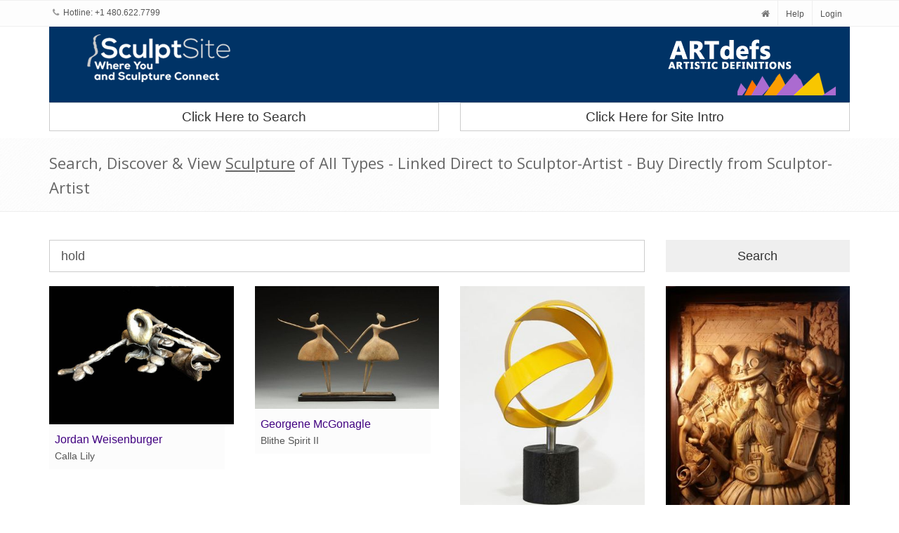

--- FILE ---
content_type: text/html; charset=utf-8
request_url: https://www.sculptsite.com/search?type=keywords&keyword=hold
body_size: 344403
content:
<!DOCTYPE html>
<!--[if IE 9]> <html lang="en" class="ie9"> <![endif]-->  
<!--[if !IE]><!--> <html lang="en"> <!--<![endif]-->  
<head>
    <title>SculptSite.com - Search Sculpture | SculptSite Where You and Sculpture Connect...</title>

    <meta charset="utf-8">
<meta name="viewport" content="width=device-width, initial-scale=1.0">
<meta name="description" content="SculptSite.com - Where You and Sculpture Connect - Search, View and Link to Sculpture of most all types, bronze, stone, steel, glass, metal, and more... Find, Locate View Sculpture of All Types. Create your own Sculpture Website withno programing,Automatic Sculpture Websites with Art99 SiteBuilder."/>

<meta name="keywords" content="Sculpture,Sculptors,SculptSite,Registry,Library,Archive,Bronze Sculpture,Stone Sculpture,Steel Sculpture,Resin Sculpture,Mixed Media Sculpture,Metal Sculpture,Ceramics,Clay,Glass Art,search sculpture,locate sculpture,sculpture registration,sculptor registration,Sculpture Websites,Art99 SiteBuilder,auto building of of websites for Sculptors,Create Sculpture Websites"/>


    <!-- Favicon -->
<link rel="shortcut icon" href="/favicon.ico">

<!-- CSS Global Compulsory-->
<link rel="stylesheet" href="https://maxcdn.bootstrapcdn.com/bootstrap/3.3.7/css/bootstrap.min.css" integrity="sha384-BVYiiSIFeK1dGmJRAkycuHAHRg32OmUcww7on3RYdg4Va+PmSTsz/K68vbdEjh4u" crossorigin="anonymous">
<link rel="stylesheet" href="/assets/css/style.css?v=1">
       
<!-- CSS Implementing Plugins -->    
<link rel="stylesheet" href="/assets/plugins/line-icons/line-icons.css">
<link rel="stylesheet" href="https://maxcdn.bootstrapcdn.com/font-awesome/4.5.0/css/font-awesome.min.css">
<link rel="stylesheet" href="/assets/plugins/flexslider/flexslider.css">     
<link rel="stylesheet" href="/assets/plugins/parallax-slider/css/parallax-slider.css">

<!-- Header -->
<link rel="stylesheet" href="/assets/css/headers/header-v4.css">

<!-- CSS Theme -->    
<link rel="stylesheet" href="/assets/css/themes/asl.css" id="style_color">
     <link href="/assets/css/pages/portfolio-v2.css" rel="stylesheet">
     <link rel="stylesheet" href="//code.jquery.com/ui/1.11.4/themes/smoothness/jquery-ui.css">
    <style>.details-dd{padding-bottom: 10px;}</style>   
</head> 

<body id="search">
  
        <!-- Topbar -->
        <div class="topbar-v1 hidden-xs">
            <div class="container">
                <div class="row">
                    <div class="col-md-6">
                        <ul class="list-inline top-v1-contacts">
                            <li>
                                <i class="fa fa-phone"></i> Hotline: +1 480.622.7799                            </li>
                        </ul>
                    </div>

                    <div class="col-md-6">
                        <ul class="list-inline top-v1-data">
                            <li><a href="/"><i class="fa fa-home"></i></a></li>
                            <li><a href="/help">Help</a></li>
                            <li>
                                <a href="/login">Login</a>                            </li>
                        </ul>
                    </div>
                </div>
            </div>
        </div>
        <!-- End Topbar -->


            <div class="container">
                <!-- Brand and toggle get grouped for better mobile display -->
                    <div class="row" style="background:#003366;margin:0;">
                                                <div class="col-xs-12 col-md-3 col-sm-3 col-md-push-9 col-sm-push-9 hidden-xs">
                            <a href="https://ARTdefs.com" target="_blank">
                                <img id="logo-header" class="img-responsive margin-bottom-10" src="/assets/img/lgo-ads-250top.png" alt="Logo">
                            </a>
                        </div>

                        <div class="col-xs-12 col-sm-3 col-sm-offset-6 col-md-3 col-md-pull-9 col-sm-pull-6">
                            <a href="http://sculptsite.com" target="_blank">
                                <img id="logo-ss-header" class="img-responsive pull-right" src="/assets/img/header-logo-ss.png" alt="Logo">
                            </a>
                        </div>
                    </div>
                    <div class="row">
                        <div class="col-sm-6">
                        <a href="/search-for-sculpture" style="font-size:1.9rem;" class="btn btn-default btn-block margin-bottom-10 text-center">Click Here to Search</a>
                        </div>
                        <div class="col-sm-6">
                            <a href="/intro-page-one" style="font-size:1.9rem;" class="btn btn-default btn-block margin-bottom-10 text-center">Click Here for Site Intro</a>
                    </div>
                    </div>
            </div>

            <style>
            @media(min-width: 768px){
                #search-cta{
                margin-top: 50px;
                }
            }
            </style>    

<div class="breadcrumbs margin-bottom-40">
    <div class="container">
        <h1 class="">Search, Discover & View <u>Sculpture</u> of All Types - Linked Direct to Sculptor-Artist - Buy Directly from Sculptor-Artist</h1>
    </div>
</div>


<div class="container">

<div class="row margin-bottom-20">
        <form method="POST"> 
              <input type="hidden" name="action" value="ajax_search">
              <input type="hidden" name="ajax" value="1">
              <input type="hidden" name="page" id="page" value="0">    
              
                      <div class="col-sm-9">
                              
                              <input type="text" name="keywords" id="keywords" class="form-control input-lg" placeholder="enter keyword(s) here..." value="hold">
              </div>
              <div class="col-sm-3">
                              <input type="submit" id="btn-search" class="btn btn-lg btn-block" value="Search">
              </div>
                      </div>
          <div id="search-results"></div>
          <div class="row">
            <div class="col-xs-6 col-sm-3"><a href="/search?type=keywords&keyword=octopus">octopus</a></div><div class="col-xs-6 col-sm-3"><a href="/search?type=keywords&keyword=goose%20hunter">goose hunter</a></div><div class="col-xs-6 col-sm-3"><a href="/search?type=keywords&keyword=ibiza">ibiza</a></div><div class="col-xs-6 col-sm-3"><a href="/search?type=keywords&keyword=love%20seat">love seat</a></div><div class="col-xs-6 col-sm-3"><a href="/search?type=keywords&keyword=stylized%20tree">stylized tree</a></div><div class="col-xs-6 col-sm-3"><a href="/search?type=keywords&keyword=pit%20fire">pit fire</a></div><div class="col-xs-6 col-sm-3"><a href="/search?type=keywords&keyword=passion%20flower">passion flower</a></div><div class="col-xs-6 col-sm-3"><a href="/search?type=keywords&keyword=john%20osteen">john osteen</a></div><div class="col-xs-6 col-sm-3"><a href="/search?type=keywords&keyword=african%20wildlife">african wildlife</a></div><div class="col-xs-6 col-sm-3"><a href="/search?type=keywords&keyword=feminie%20nude">feminie nude</a></div><div class="col-xs-6 col-sm-3"><a href="/search?type=keywords&keyword=soldier%20statue">soldier statue</a></div><div class="col-xs-6 col-sm-3"><a href="/search?type=keywords&keyword=feminine%20nude">feminine nude</a></div><div class="col-xs-6 col-sm-3"><a href="/search?type=keywords&keyword=circus">circus</a></div><div class="col-xs-6 col-sm-3"><a href="/search?type=keywords&keyword=roadrunner%20sculpture">roadrunner sculpture</a></div><div class="col-xs-6 col-sm-3"><a href="/search?type=keywords&keyword=stagecoach">stagecoach</a></div><div class="col-xs-6 col-sm-3"><a href="/search?type=keywords&keyword=lonetree">lonetree</a></div><div class="col-xs-6 col-sm-3"><a href="/search?type=keywords&keyword=dry">dry</a></div><div class="col-xs-6 col-sm-3"><a href="/search?type=keywords&keyword=bronze%20rabbit%20sculpture">bronze rabbit sculpture</a></div><div class="col-xs-6 col-sm-3"><a href="/search?type=keywords&keyword=bagradouny%20885%20-%201045%20a.d.">bagradouny 885 - 1045 a.d.</a></div><div class="col-xs-6 col-sm-3"><a href="/search?type=keywords&keyword=carved%20by%20hand">carved by hand</a></div><div class="col-xs-6 col-sm-3"><a href="/search?type=keywords&keyword=street%20lamp">street lamp</a></div><div class="col-xs-6 col-sm-3"><a href="/search?type=keywords&keyword=wind">wind</a></div><div class="col-xs-6 col-sm-3"><a href="/search?type=keywords&keyword=arabian">arabian</a></div><div class="col-xs-6 col-sm-3"><a href="/search?type=keywords&keyword=fluid%20sculpture">fluid sculpture</a></div><div class="col-xs-6 col-sm-3"><a href="/search?type=keywords&keyword=destiny">destiny</a></div><div class="col-xs-6 col-sm-3"><a href="/search?type=keywords&keyword=bird%20twig">bird twig</a></div><div class="col-xs-6 col-sm-3"><a href="/search?type=keywords&keyword=sukuna">sukuna</a></div><div class="col-xs-6 col-sm-3"><a href="/search?type=keywords&keyword=psychology">psychology</a></div><div class="col-xs-6 col-sm-3"><a href="/search?type=keywords&keyword=beaches">beaches</a></div><div class="col-xs-6 col-sm-3"><a href="/search?type=keywords&keyword=geese">geese</a></div><div class="col-xs-6 col-sm-3"><a href="/search?type=keywords&keyword=jn%20muir">jn muir</a></div><div class="col-xs-6 col-sm-3"><a href="/search?type=keywords&keyword=freeform">freeform</a></div><div class="col-xs-6 col-sm-3"><a href="/search?type=keywords&keyword=visitors">visitors</a></div><div class="col-xs-6 col-sm-3"><a href="/search?type=keywords&keyword=brown">brown</a></div><div class="col-xs-6 col-sm-3"><a href="/search?type=keywords&keyword=birds%20shore%20birds">birds shore birds</a></div><div class="col-xs-6 col-sm-3"><a href="/search?type=keywords&keyword=military%20museums%20and%20the%20national%20museum%20of%20the%20marine%20corps.">military museums and the national museum of the marine corps.</a></div><div class="col-xs-6 col-sm-3"><a href="/search?type=keywords&keyword=moder%20art">moder art</a></div><div class="col-xs-6 col-sm-3"><a href="/search?type=keywords&keyword=custom%20sculpture">custom sculpture</a></div><div class="col-xs-6 col-sm-3"><a href="/search?type=keywords&keyword=metalworking">metalworking</a></div><div class="col-xs-6 col-sm-3"><a href="/search?type=keywords&keyword=wife">wife</a></div><div class="col-xs-6 col-sm-3"><a href="/search?type=keywords&keyword=corporate">corporate</a></div><div class="col-xs-6 col-sm-3"><a href="/search?type=keywords&keyword=bridge">bridge</a></div><div class="col-xs-6 col-sm-3"><a href="/search?type=keywords&keyword=movement">movement</a></div><div class="col-xs-6 col-sm-3"><a href="/search?type=keywords&keyword=beaches%20carving">beaches carving</a></div><div class="col-xs-6 col-sm-3"><a href="/search?type=keywords&keyword=volo">volo</a></div><div class="col-xs-6 col-sm-3"><a href="/search?type=keywords&keyword=ceramic%20sculpture">ceramic sculpture</a></div><div class="col-xs-6 col-sm-3"><a href="/search?type=keywords&keyword=fireman">fireman</a></div><div class="col-xs-6 col-sm-3"><a href="/search?type=keywords&keyword=gallery">gallery</a></div><div class="col-xs-6 col-sm-3"><a href="/search?type=keywords&keyword=hawk%20sculpture">hawk sculpture</a></div><div class="col-xs-6 col-sm-3"><a href="/search?type=keywords&keyword=iconic">iconic</a></div><div class="col-xs-6 col-sm-3"><a href="/search?type=keywords&keyword=england">england</a></div><div class="col-xs-6 col-sm-3"><a href="/search?type=keywords&keyword=alabama%20brown%20stone">alabama brown stone</a></div><div class="col-xs-6 col-sm-3"><a href="/search?type=keywords&keyword=arte">arte</a></div><div class="col-xs-6 col-sm-3"><a href="/search?type=keywords&keyword=figural">figural</a></div><div class="col-xs-6 col-sm-3"><a href="/search?type=keywords&keyword=thomas%20a.%20edison">thomas a. edison</a></div><div class="col-xs-6 col-sm-3"><a href="/search?type=keywords&keyword=princess%20odette">princess odette</a></div><div class="col-xs-6 col-sm-3"><a href="/search?type=keywords&keyword=flight">flight</a></div><div class="col-xs-6 col-sm-3"><a href="/search?type=keywords&keyword=out%20door%20sculpture">out door sculpture</a></div><div class="col-xs-6 col-sm-3"><a href="/search?type=keywords&keyword=dance">dance</a></div><div class="col-xs-6 col-sm-3"><a href="/search?type=keywords&keyword=%EF%BF%BDva%20karcag">�va karcag</a></div><div class="col-xs-6 col-sm-3"><a href="/search?type=keywords&keyword=amrican%20frontier">amrican frontier</a></div><div class="col-xs-6 col-sm-3"><a href="/search?type=keywords&keyword=moon%20stone">moon stone</a></div><div class="col-xs-6 col-sm-3"><a href="/search?type=keywords&keyword=change">change</a></div><div class="col-xs-6 col-sm-3"><a href="/search?type=keywords&keyword=large%20sculpture">large sculpture</a></div><div class="col-xs-6 col-sm-3"><a href="/search?type=keywords&keyword=sculpts%20accurate%20likenesses%20in%20clay%20and%20bronze">sculpts accurate likenesses in clay and bronze</a></div><div class="col-xs-6 col-sm-3"><a href="/search?type=keywords&keyword=nature%20sculpture">nature sculpture</a></div><div class="col-xs-6 col-sm-3"><a href="/search?type=keywords&keyword=character">character</a></div><div class="col-xs-6 col-sm-3"><a href="/search?type=keywords&keyword=historical%20bronze%20plains%20woman">historical bronze plains woman</a></div><div class="col-xs-6 col-sm-3"><a href="/search?type=keywords&keyword=koi%20fish">koi fish</a></div><div class="col-xs-6 col-sm-3"><a href="/search?type=keywords&keyword=american">american</a></div><div class="col-xs-6 col-sm-3"><a href="/search?type=keywords&keyword=antique%20toby%20jugs">antique toby jugs</a></div><div class="col-xs-6 col-sm-3"><a href="/search?type=keywords&keyword=rights">rights</a></div><div class="col-xs-6 col-sm-3"><a href="/search?type=keywords&keyword=americana">americana</a></div><div class="col-xs-6 col-sm-3"><a href="/search?type=keywords&keyword=bronze%20sculptor">bronze sculptor</a></div><div class="col-xs-6 col-sm-3"><a href="/search?type=keywords&keyword=trout">trout</a></div><div class="col-xs-6 col-sm-3"><a href="/search?type=keywords&keyword=bear%20sculpture%20for%20desk">bear sculpture for desk</a></div><div class="col-xs-6 col-sm-3"><a href="/search?type=keywords&keyword=united%20states%20bison">united states bison</a></div><div class="col-xs-6 col-sm-3"><a href="/search?type=keywords&keyword=canine%20pointer%20sculpture">canine pointer sculpture</a></div><div class="col-xs-6 col-sm-3"><a href="/search?type=keywords&keyword=peace">peace</a></div><div class="col-xs-6 col-sm-3"><a href="/search?type=keywords&keyword=voyage">voyage</a></div><div class="col-xs-6 col-sm-3"><a href="/search?type=keywords&keyword=horse%20sculpture">horse sculpture</a></div><div class="col-xs-6 col-sm-3"><a href="/search?type=keywords&keyword=meditation">meditation</a></div><div class="col-xs-6 col-sm-3"><a href="/search?type=keywords&keyword=woman">woman</a></div><div class="col-xs-6 col-sm-3"><a href="/search?type=keywords&keyword=man%20sculpture">man sculpture</a></div><div class="col-xs-6 col-sm-3"><a href="/search?type=keywords&keyword=environmental">environmental</a></div><div class="col-xs-6 col-sm-3"><a href="/search?type=keywords&keyword=big%20bear%20sculpture">big bear sculpture</a></div><div class="col-xs-6 col-sm-3"><a href="/search?type=keywords&keyword=robert">robert</a></div><div class="col-xs-6 col-sm-3"><a href="/search?type=keywords&keyword=ribbon">ribbon</a></div><div class="col-xs-6 col-sm-3"><a href="/search?type=keywords&keyword=sculpted">sculpted</a></div><div class="col-xs-6 col-sm-3"><a href="/search?type=keywords&keyword=plamenyordanov%0D%0Aabstract%0D%0Ainstallation%0D%0Abuy%0D%0Aconceptual%0D%0Amixedmedia%0D%0Aaluminum%0D%0Apaint%0D%0Akunstler%0D%0Acollection%0D%0Adada%0D%0Acontemporarry%0D%0Aart%20gallery%0D%0Aexhibition%0D%0Aart%20commission%0D%0Agallery%0D%0Amuseum%0D%0Acurator%0D%0Ainfinity-%CA%8E%CA%87%C4%B1u%C4%B1%C9%9Fui%0D%0Avenice%20biennial%0D%0Aace%20gallery%0D%0Agagosian%0D%0Apaul%20kasmin%20gallery%0D%0Agagosian%20gallery%0D%0Ascultura%0D%0Asculptura%0D%0Ala%20biennale%20di%20venezia%0D%0Acommission">plamenyordanov
abstract
installation
buy
conceptual
mixedmedia
aluminum
paint
kunstler
collection
dada
contemporarry
art gallery
exhibition
art commission
gallery
museum
curator
infinity-ʎʇıuıɟui
venice biennial
ace gallery
gagosian
paul kasmin gallery
gagosian gallery
scultura
sculptura
la biennale di venezia
commission</a></div><div class="col-xs-6 col-sm-3"><a href="/search?type=keywords&keyword=futurist">futurist</a></div><div class="col-xs-6 col-sm-3"><a href="/search?type=keywords&keyword=equine%20head%20study%20bronze">equine head study bronze</a></div><div class="col-xs-6 col-sm-3"><a href="/search?type=keywords&keyword=duty">duty</a></div><div class="col-xs-6 col-sm-3"><a href="/search?type=keywords&keyword=japan">japan</a></div><div class="col-xs-6 col-sm-3"><a href="/search?type=keywords&keyword=scotland">scotland</a></div><div class="col-xs-6 col-sm-3"><a href="/search?type=keywords&keyword=marble%20bowl">marble bowl</a></div><div class="col-xs-6 col-sm-3"><a href="/search?type=keywords&keyword=hollywood">hollywood</a></div><div class="col-xs-6 col-sm-3"><a href="/search?type=keywords&keyword=abstract%20female%20figure">abstract female figure</a></div><div class="col-xs-6 col-sm-3"><a href="/search?type=keywords&keyword=lion%20tamer">lion tamer</a></div><div class="col-xs-6 col-sm-3"><a href="/search?type=keywords&keyword=marble">marble</a></div><div class="col-xs-6 col-sm-3"><a href="/search?type=keywords&keyword=ram%20bronze">ram bronze</a></div><div class="col-xs-6 col-sm-3"><a href="/search?type=keywords&keyword=battle">battle</a></div><div class="col-xs-6 col-sm-3"><a href="/search?type=keywords&keyword=mirror%20polished">mirror polished</a></div><div class="col-xs-6 col-sm-3"><a href="/search?type=keywords&keyword=bronze%20whale">bronze whale</a></div><div class="col-xs-6 col-sm-3"><a href="/search?type=keywords&keyword=lifesize%20dog%20bronze">lifesize dog bronze</a></div><div class="col-xs-6 col-sm-3"><a href="/search?type=keywords&keyword=heroic%20sized">heroic sized</a></div><div class="col-xs-6 col-sm-3"><a href="/search?type=keywords&keyword=motorcycle">motorcycle</a></div><div class="col-xs-6 col-sm-3"><a href="/search?type=keywords&keyword=new%20york.%20stockholm.">new york. stockholm.</a></div><div class="col-xs-6 col-sm-3"><a href="/search?type=keywords&keyword=venice%20biannale">venice biannale</a></div><div class="col-xs-6 col-sm-3"><a href="/search?type=keywords&keyword=translucent">translucent</a></div><div class="col-xs-6 col-sm-3"><a href="/search?type=keywords&keyword=asian%20sculpture">asian sculpture</a></div><div class="col-xs-6 col-sm-3"><a href="/search?type=keywords&keyword=fabricated%20aluminum">fabricated aluminum</a></div><div class="col-xs-6 col-sm-3"><a href="/search?type=keywords&keyword=prorodeo">prorodeo</a></div><div class="col-xs-6 col-sm-3"><a href="/search?type=keywords&keyword=skeletons%20of%20sea%20creatures">skeletons of sea creatures</a></div><div class="col-xs-6 col-sm-3"><a href="/search?type=keywords&keyword=corpus%20christi%20bay">corpus christi bay</a></div><div class="col-xs-6 col-sm-3"><a href="/search?type=keywords&keyword=monumental%20cat%20sculpture">monumental cat sculpture</a></div><div class="col-xs-6 col-sm-3"><a href="/search?type=keywords&keyword=fox%20kits%20bronze">fox kits bronze</a></div><div class="col-xs-6 col-sm-3"><a href="/search?type=keywords&keyword=africa%20bull%20elephant">africa bull elephant</a></div><div class="col-xs-6 col-sm-3"><a href="/search?type=keywords&keyword=marine-life">marine-life</a></div><div class="col-xs-6 col-sm-3"><a href="/search?type=keywords&keyword=zen%20art">zen art</a></div><div class="col-xs-6 col-sm-3"><a href="/search?type=keywords&keyword=german%20shorthair%20bronze">german shorthair bronze</a></div><div class="col-xs-6 col-sm-3"><a href="/search?type=keywords&keyword=michigan%20state">michigan state</a></div><div class="col-xs-6 col-sm-3"><a href="/search?type=keywords&keyword=dragonfly">dragonfly</a></div><div class="col-xs-6 col-sm-3"><a href="/search?type=keywords&keyword=site%20specific%20art">site specific art</a></div><div class="col-xs-6 col-sm-3"><a href="/search?type=keywords&keyword=purple%20chaps">purple chaps</a></div><div class="col-xs-6 col-sm-3"><a href="/search?type=keywords&keyword=histor%20bronze%20sculptor">histor bronze sculptor</a></div><div class="col-xs-6 col-sm-3"><a href="/search?type=keywords&keyword=eidolon">eidolon</a></div><div class="col-xs-6 col-sm-3"><a href="/search?type=keywords&keyword=happy%20art">happy art</a></div><div class="col-xs-6 col-sm-3"><a href="/search?type=keywords&keyword=north%20american%20bison">north american bison</a></div><div class="col-xs-6 col-sm-3"><a href="/search?type=keywords&keyword=paintings">paintings</a></div><div class="col-xs-6 col-sm-3"><a href="/search?type=keywords&keyword=cougar%20bronze">cougar bronze</a></div><div class="col-xs-6 col-sm-3"><a href="/search?type=keywords&keyword=saddle%20bronc%20champion">saddle bronc champion</a></div><div class="col-xs-6 col-sm-3"><a href="/search?type=keywords&keyword=museum">museum</a></div><div class="col-xs-6 col-sm-3"><a href="/search?type=keywords&keyword=garden">garden</a></div><div class="col-xs-6 col-sm-3"><a href="/search?type=keywords&keyword=giant">giant</a></div><div class="col-xs-6 col-sm-3"><a href="/search?type=keywords&keyword=emerging">emerging</a></div><div class="col-xs-6 col-sm-3"><a href="/search?type=keywords&keyword=narrative">narrative</a></div><div class="col-xs-6 col-sm-3"><a href="/search?type=keywords&keyword=flying%20eagle%20bronze">flying eagle bronze</a></div><div class="col-xs-6 col-sm-3"><a href="/search?type=keywords&keyword=sea%20turtle">sea turtle</a></div><div class="col-xs-6 col-sm-3"><a href="/search?type=keywords&keyword=blue%20whale%20and%20baby">blue whale and baby</a></div><div class="col-xs-6 col-sm-3"><a href="/search?type=keywords&keyword=seahorse">seahorse</a></div><div class="col-xs-6 col-sm-3"><a href="/search?type=keywords&keyword=art">art</a></div><div class="col-xs-6 col-sm-3"><a href="/search?type=keywords&keyword=realistic%20horse%20bronze">realistic horse bronze</a></div><div class="col-xs-6 col-sm-3"><a href="/search?type=keywords&keyword=handcarved">handcarved</a></div><div class="col-xs-6 col-sm-3"><a href="/search?type=keywords&keyword=commanding">commanding</a></div><div class="col-xs-6 col-sm-3"><a href="/search?type=keywords&keyword=outdoor%20art">outdoor art</a></div><div class="col-xs-6 col-sm-3"><a href="/search?type=keywords&keyword=sculpture%20fabrication">sculpture fabrication</a></div><div class="col-xs-6 col-sm-3"><a href="/search?type=keywords&keyword=found-object">found-object</a></div><div class="col-xs-6 col-sm-3"><a href="/search?type=keywords&keyword=moon%20shells">moon shells</a></div><div class="col-xs-6 col-sm-3"><a href="/search?type=keywords&keyword=angelic">angelic</a></div><div class="col-xs-6 col-sm-3"><a href="/search?type=keywords&keyword=arthurian">arthurian</a></div><div class="col-xs-6 col-sm-3"><a href="/search?type=keywords&keyword=erotic">erotic</a></div><div class="col-xs-6 col-sm-3"><a href="/search?type=keywords&keyword=togetherness">togetherness</a></div><div class="col-xs-6 col-sm-3"><a href="/search?type=keywords&keyword=limestone%20from%20hungary">limestone from hungary</a></div><div class="col-xs-6 col-sm-3"><a href="/search?type=keywords&keyword=sea%20goddess">sea goddess</a></div><div class="col-xs-6 col-sm-3"><a href="/search?type=keywords&keyword=parvati">parvati</a></div><div class="col-xs-6 col-sm-3"><a href="/search?type=keywords&keyword=gatekeeper">gatekeeper</a></div><div class="col-xs-6 col-sm-3"><a href="/search?type=keywords&keyword=site-specific">site-specific</a></div><div class="col-xs-6 col-sm-3"><a href="/search?type=keywords&keyword=beachwalkers">beachwalkers</a></div><div class="col-xs-6 col-sm-3"><a href="/search?type=keywords&keyword=snow%20leopard">snow leopard</a></div><div class="col-xs-6 col-sm-3"><a href="/search?type=keywords&keyword=scratching%20fox%20sculpture">scratching fox sculpture</a></div><div class="col-xs-6 col-sm-3"><a href="/search?type=keywords&keyword=oversized">oversized</a></div><div class="col-xs-6 col-sm-3"><a href="/search?type=keywords&keyword=texas%20ballet">texas ballet</a></div><div class="col-xs-6 col-sm-3"><a href="/search?type=keywords&keyword=bull%20fighter">bull fighter</a></div><div class="col-xs-6 col-sm-3"><a href="/search?type=keywords&keyword=geometric%20element">geometric element</a></div><div class="col-xs-6 col-sm-3"><a href="/search?type=keywords&keyword=green%20abstract">green abstract</a></div><div class="col-xs-6 col-sm-3"><a href="/search?type=keywords&keyword=italian%20marble%20sculpture">italian marble sculpture</a></div><div class="col-xs-6 col-sm-3"><a href="/search?type=keywords&keyword=unity">unity</a></div><div class="col-xs-6 col-sm-3"><a href="/search?type=keywords&keyword=michigan">michigan</a></div><div class="col-xs-6 col-sm-3"><a href="/search?type=keywords&keyword=angelic%20art">angelic art</a></div><div class="col-xs-6 col-sm-3"><a href="/search?type=keywords&keyword=fantasyart">fantasyart</a></div><div class="col-xs-6 col-sm-3"><a href="/search?type=keywords&keyword=old">old</a></div><div class="col-xs-6 col-sm-3"><a href="/search?type=keywords&keyword=ford%27s%20theater">ford's theater</a></div><div class="col-xs-6 col-sm-3"><a href="/search?type=keywords&keyword=horse%20child%20sculpture">horse child sculpture</a></div><div class="col-xs-6 col-sm-3"><a href="/search?type=keywords&keyword=geese%20sculpture">geese sculpture</a></div><div class="col-xs-6 col-sm-3"><a href="/search?type=keywords&keyword=colorado%20bison">colorado bison</a></div><div class="col-xs-6 col-sm-3"><a href="/search?type=keywords&keyword=fabricated%20sculpture">fabricated sculpture</a></div><div class="col-xs-6 col-sm-3"><a href="/search?type=keywords&keyword=race%20horse">race horse</a></div><div class="col-xs-6 col-sm-3"><a href="/search?type=keywords&keyword=wall%20mounted">wall mounted</a></div><div class="col-xs-6 col-sm-3"><a href="/search?type=keywords&keyword=%E2%80%9Ctime%20suspended%E2%80%9D%20suggests%20the%20movement%20of%20time.%20the%20sculpture%20is%20one%20of%20ten%20dichroic%20glass%20installations%20on%20a%20college%20campus.">“time suspended” suggests the movement of time. the sculpture is one of ten dichroic glass installations on a college campus.</a></div><div class="col-xs-6 col-sm-3"><a href="/search?type=keywords&keyword=pawn">pawn</a></div><div class="col-xs-6 col-sm-3"><a href="/search?type=keywords&keyword=liberty">liberty</a></div><div class="col-xs-6 col-sm-3"><a href="/search?type=keywords&keyword=spiritual">spiritual</a></div><div class="col-xs-6 col-sm-3"><a href="/search?type=keywords&keyword=imbedded%20with%20sea%20treature%20skeletons%20and%20shells">imbedded with sea treature skeletons and shells</a></div><div class="col-xs-6 col-sm-3"><a href="/search?type=keywords&keyword=vitalism">vitalism</a></div><div class="col-xs-6 col-sm-3"><a href="/search?type=keywords&keyword=large">large</a></div><div class="col-xs-6 col-sm-3"><a href="/search?type=keywords&keyword=white%20alabama%20marble">white alabama marble</a></div><div class="col-xs-6 col-sm-3"><a href="/search?type=keywords&keyword=orienteer">orienteer</a></div><div class="col-xs-6 col-sm-3"><a href="/search?type=keywords&keyword=moving">moving</a></div><div class="col-xs-6 col-sm-3"><a href="/search?type=keywords&keyword=zarko%20baseski">zarko baseski</a></div><div class="col-xs-6 col-sm-3"><a href="/search?type=keywords&keyword=style">style</a></div><div class="col-xs-6 col-sm-3"><a href="/search?type=keywords&keyword=aluminum">aluminum</a></div><div class="col-xs-6 col-sm-3"><a href="/search?type=keywords&keyword=lifesize%2Fmonumental%20figurative%20religious%20sculpture">lifesize/monumental figurative religious sculpture</a></div><div class="col-xs-6 col-sm-3"><a href="/search?type=keywords&keyword=montego">montego</a></div><div class="col-xs-6 col-sm-3"><a href="/search?type=keywords&keyword=uplifting%20art">uplifting art</a></div><div class="col-xs-6 col-sm-3"><a href="/search?type=keywords&keyword=rogue">rogue</a></div><div class="col-xs-6 col-sm-3"><a href="/search?type=keywords&keyword=polyester%20resin">polyester resin</a></div><div class="col-xs-6 col-sm-3"><a href="/search?type=keywords&keyword=flower">flower</a></div><div class="col-xs-6 col-sm-3"><a href="/search?type=keywords&keyword=presents">presents</a></div><div class="col-xs-6 col-sm-3"><a href="/search?type=keywords&keyword=sport">sport</a></div><div class="col-xs-6 col-sm-3"><a href="/search?type=keywords&keyword=trick%20shooter">trick shooter</a></div><div class="col-xs-6 col-sm-3"><a href="/search?type=keywords&keyword=free%20form">free form</a></div><div class="col-xs-6 col-sm-3"><a href="/search?type=keywords&keyword=native%20american%20indian">native american indian</a></div><div class="col-xs-6 col-sm-3"><a href="/search?type=keywords&keyword=potter%27s%20wheel">potter's wheel</a></div><div class="col-xs-6 col-sm-3"><a href="/search?type=keywords&keyword=texas%20pioneer%20women">texas pioneer women</a></div><div class="col-xs-6 col-sm-3"><a href="/search?type=keywords&keyword=sculpts%20unique%20bronze%20altars">sculpts unique bronze altars</a></div><div class="col-xs-6 col-sm-3"><a href="/search?type=keywords&keyword=equine%20bronze%20colt">equine bronze colt</a></div><div class="col-xs-6 col-sm-3"><a href="/search?type=keywords&keyword=huffing%20grizzly">huffing grizzly</a></div><div class="col-xs-6 col-sm-3"><a href="/search?type=keywords&keyword=badges">badges</a></div><div class="col-xs-6 col-sm-3"><a href="/search?type=keywords&keyword=western%20hat%20boots%20rope%20bronze">western hat boots rope bronze</a></div><div class="col-xs-6 col-sm-3"><a href="/search?type=keywords&keyword=greek%20history">greek history</a></div><div class="col-xs-6 col-sm-3"><a href="/search?type=keywords&keyword=ireland">ireland</a></div><div class="col-xs-6 col-sm-3"><a href="/search?type=keywords&keyword=soapstone%20sculpture">soapstone sculpture</a></div><div class="col-xs-6 col-sm-3"><a href="/search?type=keywords&keyword=books">books</a></div><div class="col-xs-6 col-sm-3"><a href="/search?type=keywords&keyword=gerry%20rafferty">gerry rafferty</a></div><div class="col-xs-6 col-sm-3"><a href="/search?type=keywords&keyword=polymerclay">polymerclay</a></div><div class="col-xs-6 col-sm-3"><a href="/search?type=keywords&keyword=lawyer">lawyer</a></div><div class="col-xs-6 col-sm-3"><a href="/search?type=keywords&keyword=in%20gallery">in gallery</a></div><div class="col-xs-6 col-sm-3"><a href="/search?type=keywords&keyword=narwhal">narwhal</a></div><div class="col-xs-6 col-sm-3"><a href="/search?type=keywords&keyword=iron">iron</a></div><div class="col-xs-6 col-sm-3"><a href="/search?type=keywords&keyword=car">car</a></div><div class="col-xs-6 col-sm-3"><a href="/search?type=keywords&keyword=table-top%20size">table-top size</a></div><div class="col-xs-6 col-sm-3"><a href="/search?type=keywords&keyword=monarch%20school">monarch school</a></div><div class="col-xs-6 col-sm-3"><a href="/search?type=keywords&keyword=bull">bull</a></div><div class="col-xs-6 col-sm-3"><a href="/search?type=keywords&keyword=jade">jade</a></div><div class="col-xs-6 col-sm-3"><a href="/search?type=keywords&keyword=inventor">inventor</a></div><div class="col-xs-6 col-sm-3"><a href="/search?type=keywords&keyword=impressionism">impressionism</a></div><div class="col-xs-6 col-sm-3"><a href="/search?type=keywords&keyword=prospecting">prospecting</a></div><div class="col-xs-6 col-sm-3"><a href="/search?type=keywords&keyword=carving">carving</a></div><div class="col-xs-6 col-sm-3"><a href="/search?type=keywords&keyword=never%20ending">never ending</a></div><div class="col-xs-6 col-sm-3"><a href="/search?type=keywords&keyword=foundation">foundation</a></div><div class="col-xs-6 col-sm-3"><a href="/search?type=keywords&keyword=ducklings">ducklings</a></div><div class="col-xs-6 col-sm-3"><a href="/search?type=keywords&keyword=wood%20sculptor%20carver%20carving%20sculpture%20lettering%20pyrography">wood sculptor carver carving sculpture lettering pyrography</a></div><div class="col-xs-6 col-sm-3"><a href="/search?type=keywords&keyword=stainless%20steel%20castings">stainless steel castings</a></div><div class="col-xs-6 col-sm-3"><a href="/search?type=keywords&keyword=dwelling">dwelling</a></div><div class="col-xs-6 col-sm-3"><a href="/search?type=keywords&keyword=michelangelo%5C%27s%20pieta">michelangelo\'s pieta</a></div><div class="col-xs-6 col-sm-3"><a href="/search?type=keywords&keyword=colored%20sculpture">colored sculpture</a></div><div class="col-xs-6 col-sm-3"><a href="/search?type=keywords&keyword=ancient%20history">ancient history</a></div><div class="col-xs-6 col-sm-3"><a href="/search?type=keywords&keyword=ecology">ecology</a></div><div class="col-xs-6 col-sm-3"><a href="/search?type=keywords&keyword=glazed%20sphere">glazed sphere</a></div><div class="col-xs-6 col-sm-3"><a href="/search?type=keywords&keyword=feminine">feminine</a></div><div class="col-xs-6 col-sm-3"><a href="/search?type=keywords&keyword=orange%20translucent%20alabaster%20and%20colorado%20pink%20alabaster%20mounted%20on%20basalt">orange translucent alabaster and colorado pink alabaster mounted on basalt</a></div><div class="col-xs-6 col-sm-3"><a href="/search?type=keywords&keyword=christ">christ</a></div><div class="col-xs-6 col-sm-3"><a href="/search?type=keywords&keyword=arabian%20horse">arabian horse</a></div><div class="col-xs-6 col-sm-3"><a href="/search?type=keywords&keyword=wearing%20away%20process">wearing away process</a></div><div class="col-xs-6 col-sm-3"><a href="/search?type=keywords&keyword=rodeo%20legends">rodeo legends</a></div><div class="col-xs-6 col-sm-3"><a href="/search?type=keywords&keyword=raccoon%20bronze">raccoon bronze</a></div><div class="col-xs-6 col-sm-3"><a href="/search?type=keywords&keyword=bronze%20garden%20feature">bronze garden feature</a></div><div class="col-xs-6 col-sm-3"><a href="/search?type=keywords&keyword=ceramic">ceramic</a></div><div class="col-xs-6 col-sm-3"><a href="/search?type=keywords&keyword=u.n.">u.n.</a></div><div class="col-xs-6 col-sm-3"><a href="/search?type=keywords&keyword=fence">fence</a></div><div class="col-xs-6 col-sm-3"><a href="/search?type=keywords&keyword=rodeo">rodeo</a></div><div class="col-xs-6 col-sm-3"><a href="/search?type=keywords&keyword=love">love</a></div><div class="col-xs-6 col-sm-3"><a href="/search?type=keywords&keyword=art%20auction">art auction</a></div><div class="col-xs-6 col-sm-3"><a href="/search?type=keywords&keyword=american%20eagle">american eagle</a></div><div class="col-xs-6 col-sm-3"><a href="/search?type=keywords&keyword=artisan">artisan</a></div><div class="col-xs-6 col-sm-3"><a href="/search?type=keywords&keyword=oak">oak</a></div><div class="col-xs-6 col-sm-3"><a href="/search?type=keywords&keyword=boxing">boxing</a></div><div class="col-xs-6 col-sm-3"><a href="/search?type=keywords&keyword=mechanical">mechanical</a></div><div class="col-xs-6 col-sm-3"><a href="/search?type=keywords&keyword=bronze%20cowgirl">bronze cowgirl</a></div><div class="col-xs-6 col-sm-3"><a href="/search?type=keywords&keyword=nazca%20lines">nazca lines</a></div><div class="col-xs-6 col-sm-3"><a href="/search?type=keywords&keyword=model">model</a></div><div class="col-xs-6 col-sm-3"><a href="/search?type=keywords&keyword=african%20tulip%20wood">african tulip wood</a></div><div class="col-xs-6 col-sm-3"><a href="/search?type=keywords&keyword=mother%27s%20day">mother's day</a></div><div class="col-xs-6 col-sm-3"><a href="/search?type=keywords&keyword=roping%20horse%20sculpture">roping horse sculpture</a></div><div class="col-xs-6 col-sm-3"><a href="/search?type=keywords&keyword=west%20pointe">west pointe</a></div><div class="col-xs-6 col-sm-3"><a href="/search?type=keywords&keyword=bronze%20garden%20sculpture">bronze garden sculpture</a></div><div class="col-xs-6 col-sm-3"><a href="/search?type=keywords&keyword=mature%20art">mature art</a></div><div class="col-xs-6 col-sm-3"><a href="/search?type=keywords&keyword=stairs">stairs</a></div><div class="col-xs-6 col-sm-3"><a href="/search?type=keywords&keyword=feeding">feeding</a></div><div class="col-xs-6 col-sm-3"><a href="/search?type=keywords&keyword=work">work</a></div><div class="col-xs-6 col-sm-3"><a href="/search?type=keywords&keyword=direct%20sculpture">direct sculpture</a></div><div class="col-xs-6 col-sm-3"><a href="/search?type=keywords&keyword=magic">magic</a></div><div class="col-xs-6 col-sm-3"><a href="/search?type=keywords&keyword=night">night</a></div><div class="col-xs-6 col-sm-3"><a href="/search?type=keywords&keyword=grain">grain</a></div><div class="col-xs-6 col-sm-3"><a href="/search?type=keywords&keyword=greek%20mythology">greek mythology</a></div><div class="col-xs-6 col-sm-3"><a href="/search?type=keywords&keyword=arizona">arizona</a></div><div class="col-xs-6 col-sm-3"><a href="/search?type=keywords&keyword=nutcracker">nutcracker</a></div><div class="col-xs-6 col-sm-3"><a href="/search?type=keywords&keyword=free%20standing">free standing</a></div><div class="col-xs-6 col-sm-3"><a href="/search?type=keywords&keyword=carrara%20marble">carrara marble</a></div><div class="col-xs-6 col-sm-3"><a href="/search?type=keywords&keyword=plastic">plastic</a></div><div class="col-xs-6 col-sm-3"><a href="/search?type=keywords&keyword=sheriff">sheriff</a></div><div class="col-xs-6 col-sm-3"><a href="/search?type=keywords&keyword=horses">horses</a></div><div class="col-xs-6 col-sm-3"><a href="/search?type=keywords&keyword=firebird">firebird</a></div><div class="col-xs-6 col-sm-3"><a href="/search?type=keywords&keyword=bowls">bowls</a></div><div class="col-xs-6 col-sm-3"><a href="/search?type=keywords&keyword=plains%20indian">plains indian</a></div><div class="col-xs-6 col-sm-3"><a href="/search?type=keywords&keyword=primates">primates</a></div><div class="col-xs-6 col-sm-3"><a href="/search?type=keywords&keyword=j.%20anne%20butler">j. anne butler</a></div><div class="col-xs-6 col-sm-3"><a href="/search?type=keywords&keyword=hungary">hungary</a></div><div class="col-xs-6 col-sm-3"><a href="/search?type=keywords&keyword=cocoon">cocoon</a></div><div class="col-xs-6 col-sm-3"><a href="/search?type=keywords&keyword=indian%20native%20american">indian native american</a></div><div class="col-xs-6 col-sm-3"><a href="/search?type=keywords&keyword=overcome">overcome</a></div><div class="col-xs-6 col-sm-3"><a href="/search?type=keywords&keyword=couple">couple</a></div><div class="col-xs-6 col-sm-3"><a href="/search?type=keywords&keyword=pure%20michigan">pure michigan</a></div><div class="col-xs-6 col-sm-3"><a href="/search?type=keywords&keyword=otter">otter</a></div><div class="col-xs-6 col-sm-3"><a href="/search?type=keywords&keyword=hoblins">hoblins</a></div><div class="col-xs-6 col-sm-3"><a href="/search?type=keywords&keyword=serpentine">serpentine</a></div><div class="col-xs-6 col-sm-3"><a href="/search?type=keywords&keyword=call%20for%20entries">call for entries</a></div><div class="col-xs-6 col-sm-3"><a href="/search?type=keywords&keyword=service">service</a></div><div class="col-xs-6 col-sm-3"><a href="/search?type=keywords&keyword=backsplash">backsplash</a></div><div class="col-xs-6 col-sm-3"><a href="/search?type=keywords&keyword=landscape">landscape</a></div><div class="col-xs-6 col-sm-3"><a href="/search?type=keywords&keyword=visionary%20sculpture">visionary sculpture</a></div><div class="col-xs-6 col-sm-3"><a href="/search?type=keywords&keyword=spirit%20buffalo">spirit buffalo</a></div><div class="col-xs-6 col-sm-3"><a href="/search?type=keywords&keyword=original%20art">original art</a></div><div class="col-xs-6 col-sm-3"><a href="/search?type=keywords&keyword=animal.">animal.</a></div><div class="col-xs-6 col-sm-3"><a href="/search?type=keywords&keyword=much">much</a></div><div class="col-xs-6 col-sm-3"><a href="/search?type=keywords&keyword=figurative%20bronze%20sculpture">figurative bronze sculpture</a></div><div class="col-xs-6 col-sm-3"><a href="/search?type=keywords&keyword=duality">duality</a></div><div class="col-xs-6 col-sm-3"><a href="/search?type=keywords&keyword=thunderstorm">thunderstorm</a></div><div class="col-xs-6 col-sm-3"><a href="/search?type=keywords&keyword=natural%20forms">natural forms</a></div><div class="col-xs-6 col-sm-3"><a href="/search?type=keywords&keyword=urban%20design">urban design</a></div><div class="col-xs-6 col-sm-3"><a href="/search?type=keywords&keyword=old%20lady%20bronze">old lady bronze</a></div><div class="col-xs-6 col-sm-3"><a href="/search?type=keywords&keyword=table%20sized">table sized</a></div><div class="col-xs-6 col-sm-3"><a href="/search?type=keywords&keyword=go%20green">go green</a></div><div class="col-xs-6 col-sm-3"><a href="/search?type=keywords&keyword=ohio">ohio</a></div><div class="col-xs-6 col-sm-3"><a href="/search?type=keywords&keyword=work%20horse">work horse</a></div><div class="col-xs-6 col-sm-3"><a href="/search?type=keywords&keyword=eyes">eyes</a></div><div class="col-xs-6 col-sm-3"><a href="/search?type=keywords&keyword=slate">slate</a></div><div class="col-xs-6 col-sm-3"><a href="/search?type=keywords&keyword=bronze%20fox%20sculpture">bronze fox sculpture</a></div><div class="col-xs-6 col-sm-3"><a href="/search?type=keywords&keyword=island%20quarry">island quarry</a></div><div class="col-xs-6 col-sm-3"><a href="/search?type=keywords&keyword=sea">sea</a></div><div class="col-xs-6 col-sm-3"><a href="/search?type=keywords&keyword=agate">agate</a></div><div class="col-xs-6 col-sm-3"><a href="/search?type=keywords&keyword=nesteggantiques">nesteggantiques</a></div><div class="col-xs-6 col-sm-3"><a href="/search?type=keywords&keyword=salty">salty</a></div><div class="col-xs-6 col-sm-3"><a href="/search?type=keywords&keyword=art%20price">art price</a></div><div class="col-xs-6 col-sm-3"><a href="/search?type=keywords&keyword=time">time</a></div><div class="col-xs-6 col-sm-3"><a href="/search?type=keywords&keyword=apocalypse">apocalypse</a></div><div class="col-xs-6 col-sm-3"><a href="/search?type=keywords&keyword=weathered%20metal.">weathered metal.</a></div><div class="col-xs-6 col-sm-3"><a href="/search?type=keywords&keyword=reagle">reagle</a></div><div class="col-xs-6 col-sm-3"><a href="/search?type=keywords&keyword=life-size">life-size</a></div><div class="col-xs-6 col-sm-3"><a href="/search?type=keywords&keyword=art%20museum">art museum</a></div><div class="col-xs-6 col-sm-3"><a href="/search?type=keywords&keyword=ak47">ak47</a></div><div class="col-xs-6 col-sm-3"><a href="/search?type=keywords&keyword=labyrinth">labyrinth</a></div><div class="col-xs-6 col-sm-3"><a href="/search?type=keywords&keyword=yoga%20stretch">yoga stretch</a></div><div class="col-xs-6 col-sm-3"><a href="/search?type=keywords&keyword=balanchine">balanchine</a></div><div class="col-xs-6 col-sm-3"><a href="/search?type=keywords&keyword=victory">victory</a></div><div class="col-xs-6 col-sm-3"><a href="/search?type=keywords&keyword=psychologist">psychologist</a></div><div class="col-xs-6 col-sm-3"><a href="/search?type=keywords&keyword=seductive%20art">seductive art</a></div><div class="col-xs-6 col-sm-3"><a href="/search?type=keywords&keyword=colors">colors</a></div><div class="col-xs-6 col-sm-3"><a href="/search?type=keywords&keyword=woman%20and%20cat%20in%20bronze">woman and cat in bronze</a></div><div class="col-xs-6 col-sm-3"><a href="/search?type=keywords&keyword=hand%20carved">hand carved</a></div><div class="col-xs-6 col-sm-3"><a href="/search?type=keywords&keyword=chair">chair</a></div><div class="col-xs-6 col-sm-3"><a href="/search?type=keywords&keyword=shotgun">shotgun</a></div><div class="col-xs-6 col-sm-3"><a href="/search?type=keywords&keyword=medical">medical</a></div><div class="col-xs-6 col-sm-3"><a href="/search?type=keywords&keyword=dr.">dr.</a></div><div class="col-xs-6 col-sm-3"><a href="/search?type=keywords&keyword=past">past</a></div><div class="col-xs-6 col-sm-3"><a href="/search?type=keywords&keyword=harmony">harmony</a></div><div class="col-xs-6 col-sm-3"><a href="/search?type=keywords&keyword=kinetoscope">kinetoscope</a></div><div class="col-xs-6 col-sm-3"><a href="/search?type=keywords&keyword=trail%20boss">trail boss</a></div><div class="col-xs-6 col-sm-3"><a href="/search?type=keywords&keyword=expresionism">expresionism</a></div><div class="col-xs-6 col-sm-3"><a href="/search?type=keywords&keyword=bronze%20monument">bronze monument</a></div><div class="col-xs-6 col-sm-3"><a href="/search?type=keywords&keyword=bronze%20male%20%20figurative%20dancer%20in%20flight">bronze male  figurative dancer in flight</a></div><div class="col-xs-6 col-sm-3"><a href="/search?type=keywords&keyword=animal%20mascot%20school%20sculpture">animal mascot school sculpture</a></div><div class="col-xs-6 col-sm-3"><a href="/search?type=keywords&keyword=lawman">lawman</a></div><div class="col-xs-6 col-sm-3"><a href="/search?type=keywords&keyword=colorado%20yule%20marble">colorado yule marble</a></div><div class="col-xs-6 col-sm-3"><a href="/search?type=keywords&keyword=life-sized">life-sized</a></div><div class="col-xs-6 col-sm-3"><a href="/search?type=keywords&keyword=%5C%22light%20sculpture%5C%22">\"light sculpture\"</a></div><div class="col-xs-6 col-sm-3"><a href="/search?type=keywords&keyword=rabbit%20sculpture">rabbit sculpture</a></div><div class="col-xs-6 col-sm-3"><a href="/search?type=keywords&keyword=%5C%22globe%20sculpture%5C%22">\"globe sculpture\"</a></div><div class="col-xs-6 col-sm-3"><a href="/search?type=keywords&keyword=rtd">rtd</a></div><div class="col-xs-6 col-sm-3"><a href="/search?type=keywords&keyword=houston">houston</a></div><div class="col-xs-6 col-sm-3"><a href="/search?type=keywords&keyword=bowl">bowl</a></div><div class="col-xs-6 col-sm-3"><a href="/search?type=keywords&keyword=cornerstone">cornerstone</a></div><div class="col-xs-6 col-sm-3"><a href="/search?type=keywords&keyword=motorcycle%20art">motorcycle art</a></div><div class="col-xs-6 col-sm-3"><a href="/search?type=keywords&keyword=czechoslovakia">czechoslovakia</a></div><div class="col-xs-6 col-sm-3"><a href="/search?type=keywords&keyword=philosophic">philosophic</a></div><div class="col-xs-6 col-sm-3"><a href="/search?type=keywords&keyword=virility">virility</a></div><div class="col-xs-6 col-sm-3"><a href="/search?type=keywords&keyword=women%20statue">women statue</a></div><div class="col-xs-6 col-sm-3"><a href="/search?type=keywords&keyword=wood%20art">wood art</a></div><div class="col-xs-6 col-sm-3"><a href="/search?type=keywords&keyword=lifesize%20bobcat%20sculpture">lifesize bobcat sculpture</a></div><div class="col-xs-6 col-sm-3"><a href="/search?type=keywords&keyword=concord%20stagecoach">concord stagecoach</a></div><div class="col-xs-6 col-sm-3"><a href="/search?type=keywords&keyword=canadian">canadian</a></div><div class="col-xs-6 col-sm-3"><a href="/search?type=keywords&keyword=recycled%20glass">recycled glass</a></div><div class="col-xs-6 col-sm-3"><a href="/search?type=keywords&keyword=weathered%20steel">weathered steel</a></div><div class="col-xs-6 col-sm-3"><a href="/search?type=keywords&keyword=poly-chrome%20patina.">poly-chrome patina.</a></div><div class="col-xs-6 col-sm-3"><a href="/search?type=keywords&keyword=magician">magician</a></div><div class="col-xs-6 col-sm-3"><a href="/search?type=keywords&keyword=tuxedo">tuxedo</a></div><div class="col-xs-6 col-sm-3"><a href="/search?type=keywords&keyword=historic%20bronze%20sculpture">historic bronze sculpture</a></div><div class="col-xs-6 col-sm-3"><a href="/search?type=keywords&keyword=fox%20bronze%20sculpture">fox bronze sculpture</a></div><div class="col-xs-6 col-sm-3"><a href="/search?type=keywords&keyword=female%20sculpture">female sculpture</a></div><div class="col-xs-6 col-sm-3"><a href="/search?type=keywords&keyword=marble%20masks">marble masks</a></div><div class="col-xs-6 col-sm-3"><a href="/search?type=keywords&keyword=sun">sun</a></div><div class="col-xs-6 col-sm-3"><a href="/search?type=keywords&keyword=innovative%20sculpture%20design">innovative sculpture design</a></div><div class="col-xs-6 col-sm-3"><a href="/search?type=keywords&keyword=portrait%20in%20bronze">portrait in bronze</a></div><div class="col-xs-6 col-sm-3"><a href="/search?type=keywords&keyword=glossy">glossy</a></div><div class="col-xs-6 col-sm-3"><a href="/search?type=keywords&keyword=musical%20instruments">musical instruments</a></div><div class="col-xs-6 col-sm-3"><a href="/search?type=keywords&keyword=labradorite">labradorite</a></div><div class="col-xs-6 col-sm-3"><a href="/search?type=keywords&keyword=tylevich%20studio%0D%0Aarchitect%3A%20opus%20architects%20%26%20engineers">tylevich studio
architect: opus architects & engineers</a></div><div class="col-xs-6 col-sm-3"><a href="/search?type=keywords&keyword=urn">urn</a></div><div class="col-xs-6 col-sm-3"><a href="/search?type=keywords&keyword=mythology">mythology</a></div><div class="col-xs-6 col-sm-3"><a href="/search?type=keywords&keyword=history%20of%20texas%20rangers">history of texas rangers</a></div><div class="col-xs-6 col-sm-3"><a href="/search?type=keywords&keyword=sustainability">sustainability</a></div><div class="col-xs-6 col-sm-3"><a href="/search?type=keywords&keyword=stainless%20steel%20sculpture%20crane%20froedtert%20hospital%20stylized">stainless steel sculpture crane froedtert hospital stylized</a></div><div class="col-xs-6 col-sm-3"><a href="/search?type=keywords&keyword=representational%20bronze%20cat">representational bronze cat</a></div><div class="col-xs-6 col-sm-3"><a href="/search?type=keywords&keyword=monumental%20buffalo%20sculpture">monumental buffalo sculpture</a></div><div class="col-xs-6 col-sm-3"><a href="/search?type=keywords&keyword=secrets">secrets</a></div><div class="col-xs-6 col-sm-3"><a href="/search?type=keywords&keyword=dungeons%20and%20dragons">dungeons and dragons</a></div><div class="col-xs-6 col-sm-3"><a href="/search?type=keywords&keyword=cornerstones">cornerstones</a></div><div class="col-xs-6 col-sm-3"><a href="/search?type=keywords&keyword=stony">stony</a></div><div class="col-xs-6 col-sm-3"><a href="/search?type=keywords&keyword=entrance%20sculpture">entrance sculpture</a></div><div class="col-xs-6 col-sm-3"><a href="/search?type=keywords&keyword=automobile">automobile</a></div><div class="col-xs-6 col-sm-3"><a href="/search?type=keywords&keyword=mixed-media">mixed-media</a></div><div class="col-xs-6 col-sm-3"><a href="/search?type=keywords&keyword=samurai%20sculpture">samurai sculpture</a></div><div class="col-xs-6 col-sm-3"><a href="/search?type=keywords&keyword=clear">clear</a></div><div class="col-xs-6 col-sm-3"><a href="/search?type=keywords&keyword=war%20memorial">war memorial</a></div><div class="col-xs-6 col-sm-3"><a href="/search?type=keywords&keyword=newsboy">newsboy</a></div><div class="col-xs-6 col-sm-3"><a href="/search?type=keywords&keyword=art%20review">art review</a></div><div class="col-xs-6 col-sm-3"><a href="/search?type=keywords&keyword=light%20weight">light weight</a></div><div class="col-xs-6 col-sm-3"><a href="/search?type=keywords&keyword=buy%20art">buy art</a></div><div class="col-xs-6 col-sm-3"><a href="/search?type=keywords&keyword=arts">arts</a></div><div class="col-xs-6 col-sm-3"><a href="/search?type=keywords&keyword=international">international</a></div><div class="col-xs-6 col-sm-3"><a href="/search?type=keywords&keyword=peter%20rabbit%20bronze">peter rabbit bronze</a></div><div class="col-xs-6 col-sm-3"><a href="/search?type=keywords&keyword=rusted">rusted</a></div><div class="col-xs-6 col-sm-3"><a href="/search?type=keywords&keyword=interior">interior</a></div><div class="col-xs-6 col-sm-3"><a href="/search?type=keywords&keyword=sports%20statue">sports statue</a></div><div class="col-xs-6 col-sm-3"><a href="/search?type=keywords&keyword=patina">patina</a></div><div class="col-xs-6 col-sm-3"><a href="/search?type=keywords&keyword=round">round</a></div><div class="col-xs-6 col-sm-3"><a href="/search?type=keywords&keyword=masculine">masculine</a></div><div class="col-xs-6 col-sm-3"><a href="/search?type=keywords&keyword=veining">veining</a></div><div class="col-xs-6 col-sm-3"><a href="/search?type=keywords&keyword=as%20eve%20gives%20adam%20an%20apple%20as%20advised%20by%20the%20snake%3B%20and%20on%20the%20cap%20of%20the%20egg%20three%20angels%20toss%20flowers%20on%20adam%20and%20eve.%20the%20second%20part%20of%20the%20egg%20depicts%20adam%20and%20eve%20in%20temptation%20outside%20of%20paradise%20and%20on%20top%20of%20the%20cap%3B%20three%20other%20angels%20shoot%20arrows%20at%20them%20from%20an%20archery%20bow.%20%20the%20inside%20of%20the%20egg%20consists%20of%20our%20mother%20earth">as eve gives adam an apple as advised by the snake; and on the cap of the egg three angels toss flowers on adam and eve. the second part of the egg depicts adam and eve in temptation outside of paradise and on top of the cap; three other angels shoot arrows at them from an archery bow.  the inside of the egg consists of our mother earth</a></div><div class="col-xs-6 col-sm-3"><a href="/search?type=keywords&keyword=desert%20art">desert art</a></div><div class="col-xs-6 col-sm-3"><a href="/search?type=keywords&keyword=kit%20sculpture">kit sculpture</a></div><div class="col-xs-6 col-sm-3"><a href="/search?type=keywords&keyword=brooklyn%20new%20york">brooklyn new york</a></div><div class="col-xs-6 col-sm-3"><a href="/search?type=keywords&keyword=iraq%20war">iraq war</a></div><div class="col-xs-6 col-sm-3"><a href="/search?type=keywords&keyword=wine">wine</a></div><div class="col-xs-6 col-sm-3"><a href="/search?type=keywords&keyword=tooth%20paste">tooth paste</a></div><div class="col-xs-6 col-sm-3"><a href="/search?type=keywords&keyword=art%20work">art work</a></div><div class="col-xs-6 col-sm-3"><a href="/search?type=keywords&keyword=team%20roping">team roping</a></div><div class="col-xs-6 col-sm-3"><a href="/search?type=keywords&keyword=miami%20ballet">miami ballet</a></div><div class="col-xs-6 col-sm-3"><a href="/search?type=keywords&keyword=stone%20bowl">stone bowl</a></div><div class="col-xs-6 col-sm-3"><a href="/search?type=keywords&keyword=terrible%20storms">terrible storms</a></div><div class="col-xs-6 col-sm-3"><a href="/search?type=keywords&keyword=time%20guardians">time guardians</a></div><div class="col-xs-6 col-sm-3"><a href="/search?type=keywords&keyword=mythic">mythic</a></div><div class="col-xs-6 col-sm-3"><a href="/search?type=keywords&keyword=triangles">triangles</a></div><div class="col-xs-6 col-sm-3"><a href="/search?type=keywords&keyword=carving%20carver%20sculptor">carving carver sculptor</a></div><div class="col-xs-6 col-sm-3"><a href="/search?type=keywords&keyword=african%20elephant">african elephant</a></div><div class="col-xs-6 col-sm-3"><a href="/search?type=keywords&keyword=round%20natural%20art%20of%20small%20or%20large%20for%20outdoors%20or%20indoors.">round natural art of small or large for outdoors or indoors.</a></div><div class="col-xs-6 col-sm-3"><a href="/search?type=keywords&keyword=ganesh">ganesh</a></div><div class="col-xs-6 col-sm-3"><a href="/search?type=keywords&keyword=blog">blog</a></div><div class="col-xs-6 col-sm-3"><a href="/search?type=keywords&keyword=sniper">sniper</a></div><div class="col-xs-6 col-sm-3"><a href="/search?type=keywords&keyword=hurricane">hurricane</a></div><div class="col-xs-6 col-sm-3"><a href="/search?type=keywords&keyword=public%20art%20sculpture">public art sculpture</a></div><div class="col-xs-6 col-sm-3"><a href="/search?type=keywords&keyword=fossil">fossil</a></div><div class="col-xs-6 col-sm-3"><a href="/search?type=keywords&keyword=bright%20colors">bright colors</a></div><div class="col-xs-6 col-sm-3"><a href="/search?type=keywords&keyword=abstract%20geometric">abstract geometric</a></div><div class="col-xs-6 col-sm-3"><a href="/search?type=keywords&keyword=electrical%20engineer">electrical engineer</a></div><div class="col-xs-6 col-sm-3"><a href="/search?type=keywords&keyword=willow">willow</a></div><div class="col-xs-6 col-sm-3"><a href="/search?type=keywords&keyword=scythian%20horseman">scythian horseman</a></div><div class="col-xs-6 col-sm-3"><a href="/search?type=keywords&keyword=dish">dish</a></div><div class="col-xs-6 col-sm-3"><a href="/search?type=keywords&keyword=custom">custom</a></div><div class="col-xs-6 col-sm-3"><a href="/search?type=keywords&keyword=monumental%20rabbit%20sculpture">monumental rabbit sculpture</a></div><div class="col-xs-6 col-sm-3"><a href="/search?type=keywords&keyword=torso%20marble%20from%20carrara">torso marble from carrara</a></div><div class="col-xs-6 col-sm-3"><a href="/search?type=keywords&keyword=logrythmic%20sculpture">logrythmic sculpture</a></div><div class="col-xs-6 col-sm-3"><a href="/search?type=keywords&keyword=blue%20whale">blue whale</a></div><div class="col-xs-6 col-sm-3"><a href="/search?type=keywords&keyword=nikola%20tesla">nikola tesla</a></div><div class="col-xs-6 col-sm-3"><a href="/search?type=keywords&keyword=horse%20head">horse head</a></div><div class="col-xs-6 col-sm-3"><a href="/search?type=keywords&keyword=playful%20sculpture">playful sculpture</a></div><div class="col-xs-6 col-sm-3"><a href="/search?type=keywords&keyword=world%20champion%20cowboy">world champion cowboy</a></div><div class="col-xs-6 col-sm-3"><a href="/search?type=keywords&keyword=roman%20army">roman army</a></div><div class="col-xs-6 col-sm-3"><a href="/search?type=keywords&keyword=frozen%20in%20time">frozen in time</a></div><div class="col-xs-6 col-sm-3"><a href="/search?type=keywords&keyword=contemporary%20outdoor%20sculpture%20totem">contemporary outdoor sculpture totem</a></div><div class="col-xs-6 col-sm-3"><a href="/search?type=keywords&keyword=gifts">gifts</a></div><div class="col-xs-6 col-sm-3"><a href="/search?type=keywords&keyword=wood">wood</a></div><div class="col-xs-6 col-sm-3"><a href="/search?type=keywords&keyword=anatomy">anatomy</a></div><div class="col-xs-6 col-sm-3"><a href="/search?type=keywords&keyword=famous%20doctors.">famous doctors.</a></div><div class="col-xs-6 col-sm-3"><a href="/search?type=keywords&keyword=wood%20sculpture">wood sculpture</a></div><div class="col-xs-6 col-sm-3"><a href="/search?type=keywords&keyword=brains%20heavy-lite.">brains heavy-lite.</a></div><div class="col-xs-6 col-sm-3"><a href="/search?type=keywords&keyword=walnut">walnut</a></div><div class="col-xs-6 col-sm-3"><a href="/search?type=keywords&keyword=denver">denver</a></div><div class="col-xs-6 col-sm-3"><a href="/search?type=keywords&keyword=sheet%20bronze">sheet bronze</a></div><div class="col-xs-6 col-sm-3"><a href="/search?type=keywords&keyword=baseski">baseski</a></div><div class="col-xs-6 col-sm-3"><a href="/search?type=keywords&keyword=wings">wings</a></div><div class="col-xs-6 col-sm-3"><a href="/search?type=keywords&keyword=young%20deer">young deer</a></div><div class="col-xs-6 col-sm-3"><a href="/search?type=keywords&keyword=lincoln">lincoln</a></div><div class="col-xs-6 col-sm-3"><a href="/search?type=keywords&keyword=rabbit%20bronze">rabbit bronze</a></div><div class="col-xs-6 col-sm-3"><a href="/search?type=keywords&keyword=naturalist">naturalist</a></div><div class="col-xs-6 col-sm-3"><a href="/search?type=keywords&keyword=bear%20school%20mascot%20sculpture">bear school mascot sculpture</a></div><div class="col-xs-6 col-sm-3"><a href="/search?type=keywords&keyword=lighted%20lantern">lighted lantern</a></div><div class="col-xs-6 col-sm-3"><a href="/search?type=keywords&keyword=woman%20in%20bronze">woman in bronze</a></div><div class="col-xs-6 col-sm-3"><a href="/search?type=keywords&keyword=bays">bays</a></div><div class="col-xs-6 col-sm-3"><a href="/search?type=keywords&keyword=mayor">mayor</a></div><div class="col-xs-6 col-sm-3"><a href="/search?type=keywords&keyword=american%20stone">american stone</a></div><div class="col-xs-6 col-sm-3"><a href="/search?type=keywords&keyword=spine">spine</a></div><div class="col-xs-6 col-sm-3"><a href="/search?type=keywords&keyword=sculpture%20art">sculpture art</a></div><div class="col-xs-6 col-sm-3"><a href="/search?type=keywords&keyword=tease%20art">tease art</a></div><div class="col-xs-6 col-sm-3"><a href="/search?type=keywords&keyword=plant%20form">plant form</a></div><div class="col-xs-6 col-sm-3"><a href="/search?type=keywords&keyword=affection">affection</a></div><div class="col-xs-6 col-sm-3"><a href="/search?type=keywords&keyword=%2Aamazon%2A%20sterling%20silver%20chess%20set%0D%0Aan%20exclusive%20collection%20of%20art%20in%20the%20world%20of%20chess%20sets.%20each%20piece%20raging%20with%20beauty.%20the%20chess%20figures%20are%20positioned%20in%20the%20form%20of%20amazon%20women%20siting%20on%20the%20animal%20chess%20figure">*amazon* sterling silver chess set
an exclusive collection of art in the world of chess sets. each piece raging with beauty. the chess figures are positioned in the form of amazon women siting on the animal chess figure</a></div><div class="col-xs-6 col-sm-3"><a href="/search?type=keywords&keyword=new%20york">new york</a></div><div class="col-xs-6 col-sm-3"><a href="/search?type=keywords&keyword=panther%20bronze">panther bronze</a></div><div class="col-xs-6 col-sm-3"><a href="/search?type=keywords&keyword=bronze%20canine">bronze canine</a></div><div class="col-xs-6 col-sm-3"><a href="/search?type=keywords&keyword=museum%20shop">museum shop</a></div><div class="col-xs-6 col-sm-3"><a href="/search?type=keywords&keyword=fosil%20ivory">fosil ivory</a></div><div class="col-xs-6 col-sm-3"><a href="/search?type=keywords&keyword=india">india</a></div><div class="col-xs-6 col-sm-3"><a href="/search?type=keywords&keyword=calf%20roper">calf roper</a></div><div class="col-xs-6 col-sm-3"><a href="/search?type=keywords&keyword=world%20champion">world champion</a></div><div class="col-xs-6 col-sm-3"><a href="/search?type=keywords&keyword=culture">culture</a></div><div class="col-xs-6 col-sm-3"><a href="/search?type=keywords&keyword=bronze">bronze</a></div><div class="col-xs-6 col-sm-3"><a href="/search?type=keywords&keyword=hale">hale</a></div><div class="col-xs-6 col-sm-3"><a href="/search?type=keywords&keyword=chainsaw%20carved">chainsaw carved</a></div><div class="col-xs-6 col-sm-3"><a href="/search?type=keywords&keyword=trophy%20deer">trophy deer</a></div><div class="col-xs-6 col-sm-3"><a href="/search?type=keywords&keyword=wall">wall</a></div><div class="col-xs-6 col-sm-3"><a href="/search?type=keywords&keyword=joy%20of%20living">joy of living</a></div><div class="col-xs-6 col-sm-3"><a href="/search?type=keywords&keyword=soothing">soothing</a></div><div class="col-xs-6 col-sm-3"><a href="/search?type=keywords&keyword=orc">orc</a></div><div class="col-xs-6 col-sm-3"><a href="/search?type=keywords&keyword=old%20barber%20chair%20cowboy%20historical">old barber chair cowboy historical</a></div><div class="col-xs-6 col-sm-3"><a href="/search?type=keywords&keyword=limited%20edition">limited edition</a></div><div class="col-xs-6 col-sm-3"><a href="/search?type=keywords&keyword=limited%20collection%20sculpture">limited collection sculpture</a></div><div class="col-xs-6 col-sm-3"><a href="/search?type=keywords&keyword=beach">beach</a></div><div class="col-xs-6 col-sm-3"><a href="/search?type=keywords&keyword=silk%20screen%20on%20acrylic">silk screen on acrylic</a></div><div class="col-xs-6 col-sm-3"><a href="/search?type=keywords&keyword=plaster">plaster</a></div><div class="col-xs-6 col-sm-3"><a href="/search?type=keywords&keyword=crucifixion">crucifixion</a></div><div class="col-xs-6 col-sm-3"><a href="/search?type=keywords&keyword=glass">glass</a></div><div class="col-xs-6 col-sm-3"><a href="/search?type=keywords&keyword=orange%20sculpture">orange sculpture</a></div><div class="col-xs-6 col-sm-3"><a href="/search?type=keywords&keyword=garden%20sculpture">garden sculpture</a></div><div class="col-xs-6 col-sm-3"><a href="/search?type=keywords&keyword=african%20american">african american</a></div><div class="col-xs-6 col-sm-3"><a href="/search?type=keywords&keyword=luxury">luxury</a></div><div class="col-xs-6 col-sm-3"><a href="/search?type=keywords&keyword=hunting%20dog%20sculpture">hunting dog sculpture</a></div><div class="col-xs-6 col-sm-3"><a href="/search?type=keywords&keyword=book%20sculpture">book sculpture</a></div><div class="col-xs-6 col-sm-3"><a href="/search?type=keywords&keyword=woman%5C%27s%20torso">woman\'s torso</a></div><div class="col-xs-6 col-sm-3"><a href="/search?type=keywords&keyword=phoenix">phoenix</a></div><div class="col-xs-6 col-sm-3"><a href="/search?type=keywords&keyword=fiat%20lux">fiat lux</a></div><div class="col-xs-6 col-sm-3"><a href="/search?type=keywords&keyword=indoor">indoor</a></div><div class="col-xs-6 col-sm-3"><a href="/search?type=keywords&keyword=1960%20s">1960 s</a></div><div class="col-xs-6 col-sm-3"><a href="/search?type=keywords&keyword=monsoon">monsoon</a></div><div class="col-xs-6 col-sm-3"><a href="/search?type=keywords&keyword=great%20blue%20heron.">great blue heron.</a></div><div class="col-xs-6 col-sm-3"><a href="/search?type=keywords&keyword=raccoon%20sculpture">raccoon sculpture</a></div><div class="col-xs-6 col-sm-3"><a href="/search?type=keywords&keyword=sea%20creatures%20brain%20coral">sea creatures brain coral</a></div><div class="col-xs-6 col-sm-3"><a href="/search?type=keywords&keyword=bikini">bikini</a></div><div class="col-xs-6 col-sm-3"><a href="/search?type=keywords&keyword=cowboy%20sculpture">cowboy sculpture</a></div><div class="col-xs-6 col-sm-3"><a href="/search?type=keywords&keyword=stump">stump</a></div><div class="col-xs-6 col-sm-3"><a href="/search?type=keywords&keyword=thomas%20jefferson">thomas jefferson</a></div><div class="col-xs-6 col-sm-3"><a href="/search?type=keywords&keyword=fregate">fregate</a></div><div class="col-xs-6 col-sm-3"><a href="/search?type=keywords&keyword=original%20hand%20held%20size">original hand held size</a></div><div class="col-xs-6 col-sm-3"><a href="/search?type=keywords&keyword=la%20pieta">la pieta</a></div><div class="col-xs-6 col-sm-3"><a href="/search?type=keywords&keyword=typhoons">typhoons</a></div><div class="col-xs-6 col-sm-3"><a href="/search?type=keywords&keyword=swimming">swimming</a></div><div class="col-xs-6 col-sm-3"><a href="/search?type=keywords&keyword=contemporary%20statue">contemporary statue</a></div><div class="col-xs-6 col-sm-3"><a href="/search?type=keywords&keyword=paper%20sculpture">paper sculpture</a></div><div class="col-xs-6 col-sm-3"><a href="/search?type=keywords&keyword=women">women</a></div><div class="col-xs-6 col-sm-3"><a href="/search?type=keywords&keyword=%22claudia%20cohen">"claudia cohen</a></div><div class="col-xs-6 col-sm-3"><a href="/search?type=keywords&keyword=animal%20art">animal art</a></div><div class="col-xs-6 col-sm-3"><a href="/search?type=keywords&keyword=vertical">vertical</a></div><div class="col-xs-6 col-sm-3"><a href="/search?type=keywords&keyword=character%20carving">character carving</a></div><div class="col-xs-6 col-sm-3"><a href="/search?type=keywords&keyword=bust">bust</a></div><div class="col-xs-6 col-sm-3"><a href="/search?type=keywords&keyword=minimalistic">minimalistic</a></div><div class="col-xs-6 col-sm-3"><a href="/search?type=keywords&keyword=brazilian%20soapstone">brazilian soapstone</a></div><div class="col-xs-6 col-sm-3"><a href="/search?type=keywords&keyword=wwii">wwii</a></div><div class="col-xs-6 col-sm-3"><a href="/search?type=keywords&keyword=circular">circular</a></div><div class="col-xs-6 col-sm-3"><a href="/search?type=keywords&keyword=rise">rise</a></div><div class="col-xs-6 col-sm-3"><a href="/search?type=keywords&keyword=picture">picture</a></div><div class="col-xs-6 col-sm-3"><a href="/search?type=keywords&keyword=alabama">alabama</a></div><div class="col-xs-6 col-sm-3"><a href="/search?type=keywords&keyword=being%20born">being born</a></div><div class="col-xs-6 col-sm-3"><a href="/search?type=keywords&keyword=linen">linen</a></div><div class="col-xs-6 col-sm-3"><a href="/search?type=keywords&keyword=sterett-gittings">sterett-gittings</a></div><div class="col-xs-6 col-sm-3"><a href="/search?type=keywords&keyword=homage%20to%20frank%20lloyd%20wright">homage to frank lloyd wright</a></div><div class="col-xs-6 col-sm-3"><a href="/search?type=keywords&keyword=costa%20rica">costa rica</a></div><div class="col-xs-6 col-sm-3"><a href="/search?type=keywords&keyword=concrete%20sculpture">concrete sculpture</a></div><div class="col-xs-6 col-sm-3"><a href="/search?type=keywords&keyword=unusual">unusual</a></div><div class="col-xs-6 col-sm-3"><a href="/search?type=keywords&keyword=gemstones">gemstones</a></div><div class="col-xs-6 col-sm-3"><a href="/search?type=keywords&keyword=taille%20direct%20%28direct%20carving%29">taille direct (direct carving)</a></div><div class="col-xs-6 col-sm-3"><a href="/search?type=keywords&keyword=saddle%201800s%20%20%20%20collector%20series">saddle 1800s    collector series</a></div><div class="col-xs-6 col-sm-3"><a href="/search?type=keywords&keyword=bronze%20sculptures">bronze sculptures</a></div><div class="col-xs-6 col-sm-3"><a href="/search?type=keywords&keyword=earthy%20colours">earthy colours</a></div><div class="col-xs-6 col-sm-3"><a href="/search?type=keywords&keyword=cultural%20symbol">cultural symbol</a></div><div class="col-xs-6 col-sm-3"><a href="/search?type=keywords&keyword=chaps">chaps</a></div><div class="col-xs-6 col-sm-3"><a href="/search?type=keywords&keyword=wild%20horses">wild horses</a></div><div class="col-xs-6 col-sm-3"><a href="/search?type=keywords&keyword=commission">commission</a></div><div class="col-xs-6 col-sm-3"><a href="/search?type=keywords&keyword=sandstone">sandstone</a></div><div class="col-xs-6 col-sm-3"><a href="/search?type=keywords&keyword=maquette">maquette</a></div><div class="col-xs-6 col-sm-3"><a href="/search?type=keywords&keyword=fountain">fountain</a></div><div class="col-xs-6 col-sm-3"><a href="/search?type=keywords&keyword=one%20life">one life</a></div><div class="col-xs-6 col-sm-3"><a href="/search?type=keywords&keyword=armenian%20historical%20sterling%20silver%20chess%20set.%0D%0Aduring%20many%20thousands%20of%20years%20armenia%20was%20handled%20by%20many%20kingdoms.%20armenia%20had%20a%20big%20culture.%20on%20this%20chess%20set%20is%20described%20almost%20all%20the%20big%20kingdoms%20in%20armenia.%20the%20beginning%20of%20the%20kingdom%20is%20van%20araratian">armenian historical sterling silver chess set.
during many thousands of years armenia was handled by many kingdoms. armenia had a big culture. on this chess set is described almost all the big kingdoms in armenia. the beginning of the kingdom is van araratian</a></div><div class="col-xs-6 col-sm-3"><a href="/search?type=keywords&keyword=artur%20fogel">artur fogel</a></div><div class="col-xs-6 col-sm-3"><a href="/search?type=keywords&keyword=utah">utah</a></div><div class="col-xs-6 col-sm-3"><a href="/search?type=keywords&keyword=hat">hat</a></div><div class="col-xs-6 col-sm-3"><a href="/search?type=keywords&keyword=danse">danse</a></div><div class="col-xs-6 col-sm-3"><a href="/search?type=keywords&keyword=interior%20sculpture">interior sculpture</a></div><div class="col-xs-6 col-sm-3"><a href="/search?type=keywords&keyword=school">school</a></div><div class="col-xs-6 col-sm-3"><a href="/search?type=keywords&keyword=texas%20trophy%20buck">texas trophy buck</a></div><div class="col-xs-6 col-sm-3"><a href="/search?type=keywords&keyword=young%20woman">young woman</a></div><div class="col-xs-6 col-sm-3"><a href="/search?type=keywords&keyword=flowing">flowing</a></div><div class="col-xs-6 col-sm-3"><a href="/search?type=keywords&keyword=skeleton%20of%20coral">skeleton of coral</a></div><div class="col-xs-6 col-sm-3"><a href="/search?type=keywords&keyword=public">public</a></div><div class="col-xs-6 col-sm-3"><a href="/search?type=keywords&keyword=flowers">flowers</a></div><div class="col-xs-6 col-sm-3"><a href="/search?type=keywords&keyword=demure">demure</a></div><div class="col-xs-6 col-sm-3"><a href="/search?type=keywords&keyword=modern">modern</a></div><div class="col-xs-6 col-sm-3"><a href="/search?type=keywords&keyword=3d%20drawing">3d drawing</a></div><div class="col-xs-6 col-sm-3"><a href="/search?type=keywords&keyword=child">child</a></div><div class="col-xs-6 col-sm-3"><a href="/search?type=keywords&keyword=buying%20art">buying art</a></div><div class="col-xs-6 col-sm-3"><a href="/search?type=keywords&keyword=greek%20heroes">greek heroes</a></div><div class="col-xs-6 col-sm-3"><a href="/search?type=keywords&keyword=freedom%20eagle">freedom eagle</a></div><div class="col-xs-6 col-sm-3"><a href="/search?type=keywords&keyword=helle%20rask%20crawford">helle rask crawford</a></div><div class="col-xs-6 col-sm-3"><a href="/search?type=keywords&keyword=granite%20owl">granite owl</a></div><div class="col-xs-6 col-sm-3"><a href="/search?type=keywords&keyword=onyx">onyx</a></div><div class="col-xs-6 col-sm-3"><a href="/search?type=keywords&keyword=connected%20visions">connected visions</a></div><div class="col-xs-6 col-sm-3"><a href="/search?type=keywords&keyword=texas%20outlaws">texas outlaws</a></div><div class="col-xs-6 col-sm-3"><a href="/search?type=keywords&keyword=sundown">sundown</a></div><div class="col-xs-6 col-sm-3"><a href="/search?type=keywords&keyword=birthday">birthday</a></div><div class="col-xs-6 col-sm-3"><a href="/search?type=keywords&keyword=polished">polished</a></div><div class="col-xs-6 col-sm-3"><a href="/search?type=keywords&keyword=realism">realism</a></div><div class="col-xs-6 col-sm-3"><a href="/search?type=keywords&keyword=mustangs">mustangs</a></div><div class="col-xs-6 col-sm-3"><a href="/search?type=keywords&keyword=universe">universe</a></div><div class="col-xs-6 col-sm-3"><a href="/search?type=keywords&keyword=waikiki">waikiki</a></div><div class="col-xs-6 col-sm-3"><a href="/search?type=keywords&keyword=art%20collector">art collector</a></div><div class="col-xs-6 col-sm-3"><a href="/search?type=keywords&keyword=void">void</a></div><div class="col-xs-6 col-sm-3"><a href="/search?type=keywords&keyword=cubism">cubism</a></div><div class="col-xs-6 col-sm-3"><a href="/search?type=keywords&keyword=functional">functional</a></div><div class="col-xs-6 col-sm-3"><a href="/search?type=keywords&keyword=sheep%20sculpture">sheep sculpture</a></div><div class="col-xs-6 col-sm-3"><a href="/search?type=keywords&keyword=dog">dog</a></div><div class="col-xs-6 col-sm-3"><a href="/search?type=keywords&keyword=coral%20reef">coral reef</a></div><div class="col-xs-6 col-sm-3"><a href="/search?type=keywords&keyword=slab%20glass">slab glass</a></div><div class="col-xs-6 col-sm-3"><a href="/search?type=keywords&keyword=children%20childhood%20whimsical%20imagination%20bronze%20nostagia">children childhood whimsical imagination bronze nostagia</a></div><div class="col-xs-6 col-sm-3"><a href="/search?type=keywords&keyword=bronze%20bobcat">bronze bobcat</a></div><div class="col-xs-6 col-sm-3"><a href="/search?type=keywords&keyword=urban%20art">urban art</a></div><div class="col-xs-6 col-sm-3"><a href="/search?type=keywords&keyword=painted">painted</a></div><div class="col-xs-6 col-sm-3"><a href="/search?type=keywords&keyword=duck%20hunter">duck hunter</a></div><div class="col-xs-6 col-sm-3"><a href="/search?type=keywords&keyword=military">military</a></div><div class="col-xs-6 col-sm-3"><a href="/search?type=keywords&keyword=mount%20of%20god%20shive">mount of god shive</a></div><div class="col-xs-6 col-sm-3"><a href="/search?type=keywords&keyword=monumental%20horse%20sculpture">monumental horse sculpture</a></div><div class="col-xs-6 col-sm-3"><a href="/search?type=keywords&keyword=pubic%20sculpture">pubic sculpture</a></div><div class="col-xs-6 col-sm-3"><a href="/search?type=keywords&keyword=champion%20of%20the%20people">champion of the people</a></div><div class="col-xs-6 col-sm-3"><a href="/search?type=keywords&keyword=cowboy">cowboy</a></div><div class="col-xs-6 col-sm-3"><a href="/search?type=keywords&keyword=ludwig%20van%20beethoven">ludwig van beethoven</a></div><div class="col-xs-6 col-sm-3"><a href="/search?type=keywords&keyword=star%20artist">star artist</a></div><div class="col-xs-6 col-sm-3"><a href="/search?type=keywords&keyword=comprehensive">comprehensive</a></div><div class="col-xs-6 col-sm-3"><a href="/search?type=keywords&keyword=cat%20bronze">cat bronze</a></div><div class="col-xs-6 col-sm-3"><a href="/search?type=keywords&keyword=marble%20statues">marble statues</a></div><div class="col-xs-6 col-sm-3"><a href="/search?type=keywords&keyword=art%20news">art news</a></div><div class="col-xs-6 col-sm-3"><a href="/search?type=keywords&keyword=biological">biological</a></div><div class="col-xs-6 col-sm-3"><a href="/search?type=keywords&keyword=mythical">mythical</a></div><div class="col-xs-6 col-sm-3"><a href="/search?type=keywords&keyword=masculine%20bronze%20bear">masculine bronze bear</a></div><div class="col-xs-6 col-sm-3"><a href="/search?type=keywords&keyword=robert%20eccleston">robert eccleston</a></div><div class="col-xs-6 col-sm-3"><a href="/search?type=keywords&keyword=nike">nike</a></div><div class="col-xs-6 col-sm-3"><a href="/search?type=keywords&keyword=colt">colt</a></div><div class="col-xs-6 col-sm-3"><a href="/search?type=keywords&keyword=magic%20cube">magic cube</a></div><div class="col-xs-6 col-sm-3"><a href="/search?type=keywords&keyword=city">city</a></div><div class="col-xs-6 col-sm-3"><a href="/search?type=keywords&keyword=horseman">horseman</a></div><div class="col-xs-6 col-sm-3"><a href="/search?type=keywords&keyword=dodie%20osteen">dodie osteen</a></div><div class="col-xs-6 col-sm-3"><a href="/search?type=keywords&keyword=bucking%20horse">bucking horse</a></div><div class="col-xs-6 col-sm-3"><a href="/search?type=keywords&keyword=wall%20sculpture%0D%0Astainless%20steel%0D%0Abronze%0D%0Atheatre">wall sculpture
stainless steel
bronze
theatre</a></div><div class="col-xs-6 col-sm-3"><a href="/search?type=keywords&keyword=mountain%20lion%20sculpture">mountain lion sculpture</a></div><div class="col-xs-6 col-sm-3"><a href="/search?type=keywords&keyword=antique%20pottery">antique pottery</a></div><div class="col-xs-6 col-sm-3"><a href="/search?type=keywords&keyword=terrier%20bronze">terrier bronze</a></div><div class="col-xs-6 col-sm-3"><a href="/search?type=keywords&keyword=rose%20and%20shawn%20michael">rose and shawn michael</a></div><div class="col-xs-6 col-sm-3"><a href="/search?type=keywords&keyword=rich">rich</a></div><div class="col-xs-6 col-sm-3"><a href="/search?type=keywords&keyword=strong">strong</a></div><div class="col-xs-6 col-sm-3"><a href="/search?type=keywords&keyword=octagon">octagon</a></div><div class="col-xs-6 col-sm-3"><a href="/search?type=keywords&keyword=cedar">cedar</a></div><div class="col-xs-6 col-sm-3"><a href="/search?type=keywords&keyword=swirl">swirl</a></div><div class="col-xs-6 col-sm-3"><a href="/search?type=keywords&keyword=colorado%20university">colorado university</a></div><div class="col-xs-6 col-sm-3"><a href="/search?type=keywords&keyword=religious%20sculpture">religious sculpture</a></div><div class="col-xs-6 col-sm-3"><a href="/search?type=keywords&keyword=fabrication">fabrication</a></div><div class="col-xs-6 col-sm-3"><a href="/search?type=keywords&keyword=life-size%20portraits">life-size portraits</a></div><div class="col-xs-6 col-sm-3"><a href="/search?type=keywords&keyword=bronze%20rope%20hat%20boots%20sculpture">bronze rope hat boots sculpture</a></div><div class="col-xs-6 col-sm-3"><a href="/search?type=keywords&keyword=bear%20cat">bear cat</a></div><div class="col-xs-6 col-sm-3"><a href="/search?type=keywords&keyword=footwear">footwear</a></div><div class="col-xs-6 col-sm-3"><a href="/search?type=keywords&keyword=figure%20statue">figure statue</a></div><div class="col-xs-6 col-sm-3"><a href="/search?type=keywords&keyword=australia">australia</a></div><div class="col-xs-6 col-sm-3"><a href="/search?type=keywords&keyword=biomorphic%20sculpture">biomorphic sculpture</a></div><div class="col-xs-6 col-sm-3"><a href="/search?type=keywords&keyword=topless">topless</a></div><div class="col-xs-6 col-sm-3"><a href="/search?type=keywords&keyword=elephant%20parade">elephant parade</a></div><div class="col-xs-6 col-sm-3"><a href="/search?type=keywords&keyword=body">body</a></div><div class="col-xs-6 col-sm-3"><a href="/search?type=keywords&keyword=the%20potter">the potter</a></div><div class="col-xs-6 col-sm-3"><a href="/search?type=keywords&keyword=water%20feature%20sculpture">water feature sculpture</a></div><div class="col-xs-6 col-sm-3"><a href="/search?type=keywords&keyword=fabric">fabric</a></div><div class="col-xs-6 col-sm-3"><a href="/search?type=keywords&keyword=bronze%20dog">bronze dog</a></div><div class="col-xs-6 col-sm-3"><a href="/search?type=keywords&keyword=bronze%20foxes">bronze foxes</a></div><div class="col-xs-6 col-sm-3"><a href="/search?type=keywords&keyword=mosaic%20sculpture">mosaic sculpture</a></div><div class="col-xs-6 col-sm-3"><a href="/search?type=keywords&keyword=soda">soda</a></div><div class="col-xs-6 col-sm-3"><a href="/search?type=keywords&keyword=oil">oil</a></div><div class="col-xs-6 col-sm-3"><a href="/search?type=keywords&keyword=transfiguration">transfiguration</a></div><div class="col-xs-6 col-sm-3"><a href="/search?type=keywords&keyword=firemen">firemen</a></div><div class="col-xs-6 col-sm-3"><a href="/search?type=keywords&keyword=university%20of%20connecticut">university of connecticut</a></div><div class="col-xs-6 col-sm-3"><a href="/search?type=keywords&keyword=lenses">lenses</a></div><div class="col-xs-6 col-sm-3"><a href="/search?type=keywords&keyword=dream">dream</a></div><div class="col-xs-6 col-sm-3"><a href="/search?type=keywords&keyword=carved%20granite">carved granite</a></div><div class="col-xs-6 col-sm-3"><a href="/search?type=keywords&keyword=powder%20coat">powder coat</a></div><div class="col-xs-6 col-sm-3"><a href="/search?type=keywords&keyword=home%20decor%20sculpture">home decor sculpture</a></div><div class="col-xs-6 col-sm-3"><a href="/search?type=keywords&keyword=mage">mage</a></div><div class="col-xs-6 col-sm-3"><a href="/search?type=keywords&keyword=composer">composer</a></div><div class="col-xs-6 col-sm-3"><a href="/search?type=keywords&keyword=chisholm%20trail">chisholm trail</a></div><div class="col-xs-6 col-sm-3"><a href="/search?type=keywords&keyword=nationally%20renowned%20sculptor%20and%20%20former%20u.s%20army%20captain%20%20specializes%20in%20creating%20monumental%20bronze%20and%20stainless%20steel%20sculptures%20that%20honor%20our%20veterans%20for%20memorials">nationally renowned sculptor and  former u.s army captain  specializes in creating monumental bronze and stainless steel sculptures that honor our veterans for memorials</a></div><div class="col-xs-6 col-sm-3"><a href="/search?type=keywords&keyword=ribbons">ribbons</a></div><div class="col-xs-6 col-sm-3"><a href="/search?type=keywords&keyword=air">air</a></div><div class="col-xs-6 col-sm-3"><a href="/search?type=keywords&keyword=hanging%20wall%20scultpure">hanging wall scultpure</a></div><div class="col-xs-6 col-sm-3"><a href="/search?type=keywords&keyword=mankind">mankind</a></div><div class="col-xs-6 col-sm-3"><a href="/search?type=keywords&keyword=canada%20geese">canada geese</a></div><div class="col-xs-6 col-sm-3"><a href="/search?type=keywords&keyword=sculpture%20installation">sculpture installation</a></div><div class="col-xs-6 col-sm-3"><a href="/search?type=keywords&keyword=pirate">pirate</a></div><div class="col-xs-6 col-sm-3"><a href="/search?type=keywords&keyword=adventurer">adventurer</a></div><div class="col-xs-6 col-sm-3"><a href="/search?type=keywords&keyword=sculpted%20bust">sculpted bust</a></div><div class="col-xs-6 col-sm-3"><a href="/search?type=keywords&keyword=equine%20portrait">equine portrait</a></div><div class="col-xs-6 col-sm-3"><a href="/search?type=keywords&keyword=coin">coin</a></div><div class="col-xs-6 col-sm-3"><a href="/search?type=keywords&keyword=rio">rio</a></div><div class="col-xs-6 col-sm-3"><a href="/search?type=keywords&keyword=dwarven">dwarven</a></div><div class="col-xs-6 col-sm-3"><a href="/search?type=keywords&keyword=philosophical">philosophical</a></div><div class="col-xs-6 col-sm-3"><a href="/search?type=keywords&keyword=livenation">livenation</a></div><div class="col-xs-6 col-sm-3"><a href="/search?type=keywords&keyword=art%20star">art star</a></div><div class="col-xs-6 col-sm-3"><a href="/search?type=keywords&keyword=key%20largo">key largo</a></div><div class="col-xs-6 col-sm-3"><a href="/search?type=keywords&keyword=male%20or%20female">male or female</a></div><div class="col-xs-6 col-sm-3"><a href="/search?type=keywords&keyword=surf%20fisherman">surf fisherman</a></div><div class="col-xs-6 col-sm-3"><a href="/search?type=keywords&keyword=aging">aging</a></div><div class="col-xs-6 col-sm-3"><a href="/search?type=keywords&keyword=market">market</a></div><div class="col-xs-6 col-sm-3"><a href="/search?type=keywords&keyword=campus">campus</a></div><div class="col-xs-6 col-sm-3"><a href="/search?type=keywords&keyword=roundabout">roundabout</a></div><div class="col-xs-6 col-sm-3"><a href="/search?type=keywords&keyword=primrose%20the%20donkey">primrose the donkey</a></div><div class="col-xs-6 col-sm-3"><a href="/search?type=keywords&keyword=cycle%20of%20life">cycle of life</a></div><div class="col-xs-6 col-sm-3"><a href="/search?type=keywords&keyword=hunting%20lodge">hunting lodge</a></div><div class="col-xs-6 col-sm-3"><a href="/search?type=keywords&keyword=memorial%20statue">memorial statue</a></div><div class="col-xs-6 col-sm-3"><a href="/search?type=keywords&keyword=%5C%22sculpture%5C%22">\"sculpture\"</a></div><div class="col-xs-6 col-sm-3"><a href="/search?type=keywords&keyword=asian%20baby%20elephant">asian baby elephant</a></div><div class="col-xs-6 col-sm-3"><a href="/search?type=keywords&keyword=surreal">surreal</a></div><div class="col-xs-6 col-sm-3"><a href="/search?type=keywords&keyword=sirens">sirens</a></div><div class="col-xs-6 col-sm-3"><a href="/search?type=keywords&keyword=beautiful%20art">beautiful art</a></div><div class="col-xs-6 col-sm-3"><a href="/search?type=keywords&keyword=acrylic">acrylic</a></div><div class="col-xs-6 col-sm-3"><a href="/search?type=keywords&keyword=venice">venice</a></div><div class="col-xs-6 col-sm-3"><a href="/search?type=keywords&keyword=college%20station%20texas">college station texas</a></div><div class="col-xs-6 col-sm-3"><a href="/search?type=keywords&keyword=warrior">warrior</a></div><div class="col-xs-6 col-sm-3"><a href="/search?type=keywords&keyword=mermaids">mermaids</a></div><div class="col-xs-6 col-sm-3"><a href="/search?type=keywords&keyword=uncategorised">uncategorised</a></div><div class="col-xs-6 col-sm-3"><a href="/search?type=keywords&keyword=mare%20and%20colt%20bronze%20sculpture">mare and colt bronze sculpture</a></div><div class="col-xs-6 col-sm-3"><a href="/search?type=keywords&keyword=mood%20lighting">mood lighting</a></div><div class="col-xs-6 col-sm-3"><a href="/search?type=keywords&keyword=erotic%20sculpture">erotic sculpture</a></div><div class="col-xs-6 col-sm-3"><a href="/search?type=keywords&keyword=free%20standing%20sculpture">free standing sculpture</a></div><div class="col-xs-6 col-sm-3"><a href="/search?type=keywords&keyword=latent%20energy">latent energy</a></div><div class="col-xs-6 col-sm-3"><a href="/search?type=keywords&keyword=faithful%20companion">faithful companion</a></div><div class="col-xs-6 col-sm-3"><a href="/search?type=keywords&keyword=wolf">wolf</a></div><div class="col-xs-6 col-sm-3"><a href="/search?type=keywords&keyword=black%20and%20white">black and white</a></div><div class="col-xs-6 col-sm-3"><a href="/search?type=keywords&keyword=stone%20statue">stone statue</a></div><div class="col-xs-6 col-sm-3"><a href="/search?type=keywords&keyword=positive">positive</a></div><div class="col-xs-6 col-sm-3"><a href="/search?type=keywords&keyword=arshakouny%2064%20-%20422%20a.d.">arshakouny 64 - 422 a.d.</a></div><div class="col-xs-6 col-sm-3"><a href="/search?type=keywords&keyword=mammal">mammal</a></div><div class="col-xs-6 col-sm-3"><a href="/search?type=keywords&keyword=blonds">blonds</a></div><div class="col-xs-6 col-sm-3"><a href="/search?type=keywords&keyword=bill%20batic">bill batic</a></div><div class="col-xs-6 col-sm-3"><a href="/search?type=keywords&keyword=table%20top%20size">table top size</a></div><div class="col-xs-6 col-sm-3"><a href="/search?type=keywords&keyword=typhoon">typhoon</a></div><div class="col-xs-6 col-sm-3"><a href="/search?type=keywords&keyword=sword">sword</a></div><div class="col-xs-6 col-sm-3"><a href="/search?type=keywords&keyword=ritratto%20bambina%20fanciulla%20moderno%20espressionista%20figurativo">ritratto bambina fanciulla moderno espressionista figurativo</a></div><div class="col-xs-6 col-sm-3"><a href="/search?type=keywords&keyword=stone%20flowers">stone flowers</a></div><div class="col-xs-6 col-sm-3"><a href="/search?type=keywords&keyword=smaug">smaug</a></div><div class="col-xs-6 col-sm-3"><a href="/search?type=keywords&keyword=german">german</a></div><div class="col-xs-6 col-sm-3"><a href="/search?type=keywords&keyword=richmond">richmond</a></div><div class="col-xs-6 col-sm-3"><a href="/search?type=keywords&keyword=drawing">drawing</a></div><div class="col-xs-6 col-sm-3"><a href="/search?type=keywords&keyword=blue">blue</a></div><div class="col-xs-6 col-sm-3"><a href="/search?type=keywords&keyword=elephant">elephant</a></div><div class="col-xs-6 col-sm-3"><a href="/search?type=keywords&keyword=female%20%0D%0Asitting%0D%0Afigure">female 
sitting
figure</a></div><div class="col-xs-6 col-sm-3"><a href="/search?type=keywords&keyword=mechanical%20engineer">mechanical engineer</a></div><div class="col-xs-6 col-sm-3"><a href="/search?type=keywords&keyword=sapphires">sapphires</a></div><div class="col-xs-6 col-sm-3"><a href="/search?type=keywords&keyword=african%20gorilla">african gorilla</a></div><div class="col-xs-6 col-sm-3"><a href="/search?type=keywords&keyword=living%20jesus">living jesus</a></div><div class="col-xs-6 col-sm-3"><a href="/search?type=keywords&keyword=art%20blog">art blog</a></div><div class="col-xs-6 col-sm-3"><a href="/search?type=keywords&keyword=marble%20from%20carrara">marble from carrara</a></div><div class="col-xs-6 col-sm-3"><a href="/search?type=keywords&keyword=suspended">suspended</a></div><div class="col-xs-6 col-sm-3"><a href="/search?type=keywords&keyword=wood%20carving">wood carving</a></div><div class="col-xs-6 col-sm-3"><a href="/search?type=keywords&keyword=beautiful">beautiful</a></div><div class="col-xs-6 col-sm-3"><a href="/search?type=keywords&keyword=texas%20legends">texas legends</a></div><div class="col-xs-6 col-sm-3"><a href="/search?type=keywords&keyword=bible">bible</a></div><div class="col-xs-6 col-sm-3"><a href="/search?type=keywords&keyword=scout">scout</a></div><div class="col-xs-6 col-sm-3"><a href="/search?type=keywords&keyword=tibetan">tibetan</a></div><div class="col-xs-6 col-sm-3"><a href="/search?type=keywords&keyword=quaking%20aspens">quaking aspens</a></div><div class="col-xs-6 col-sm-3"><a href="/search?type=keywords&keyword=figurine">figurine</a></div><div class="col-xs-6 col-sm-3"><a href="/search?type=keywords&keyword=salt%20lake%20city">salt lake city</a></div><div class="col-xs-6 col-sm-3"><a href="/search?type=keywords&keyword=wildlife%20bronze%20sculptor">wildlife bronze sculptor</a></div><div class="col-xs-6 col-sm-3"><a href="/search?type=keywords&keyword=jester">jester</a></div><div class="col-xs-6 col-sm-3"><a href="/search?type=keywords&keyword=saddle">saddle</a></div><div class="col-xs-6 col-sm-3"><a href="/search?type=keywords&keyword=indoor%20outdoor%20sculpture">indoor outdoor sculpture</a></div><div class="col-xs-6 col-sm-3"><a href="/search?type=keywords&keyword=paints">paints</a></div><div class="col-xs-6 col-sm-3"><a href="/search?type=keywords&keyword=nuryev">nuryev</a></div><div class="col-xs-6 col-sm-3"><a href="/search?type=keywords&keyword=independence">independence</a></div><div class="col-xs-6 col-sm-3"><a href="/search?type=keywords&keyword=organic%20sculpture">organic sculpture</a></div><div class="col-xs-6 col-sm-3"><a href="/search?type=keywords&keyword=silk">silk</a></div><div class="col-xs-6 col-sm-3"><a href="/search?type=keywords&keyword=st.%20thomas%20more%20chapel%20is%20an%20example%20of%20a%20collaborative%20work">st. thomas more chapel is an example of a collaborative work</a></div><div class="col-xs-6 col-sm-3"><a href="/search?type=keywords&keyword=head">head</a></div><div class="col-xs-6 col-sm-3"><a href="/search?type=keywords&keyword=support">support</a></div><div class="col-xs-6 col-sm-3"><a href="/search?type=keywords&keyword=refined%20plaster%20sculpture">refined plaster sculpture</a></div><div class="col-xs-6 col-sm-3"><a href="/search?type=keywords&keyword=hawaiian%20lei">hawaiian lei</a></div><div class="col-xs-6 col-sm-3"><a href="/search?type=keywords&keyword=virtual">virtual</a></div><div class="col-xs-6 col-sm-3"><a href="/search?type=keywords&keyword=pipe">pipe</a></div><div class="col-xs-6 col-sm-3"><a href="/search?type=keywords&keyword=timeless">timeless</a></div><div class="col-xs-6 col-sm-3"><a href="/search?type=keywords&keyword=donkey%20with%20prosthesis">donkey with prosthesis</a></div><div class="col-xs-6 col-sm-3"><a href="/search?type=keywords&keyword=bronze%20lamb%20sculpture">bronze lamb sculpture</a></div><div class="col-xs-6 col-sm-3"><a href="/search?type=keywords&keyword=greyhound">greyhound</a></div><div class="col-xs-6 col-sm-3"><a href="/search?type=keywords&keyword=sausalito%20artist">sausalito artist</a></div><div class="col-xs-6 col-sm-3"><a href="/search?type=keywords&keyword=portrait%20bust">portrait bust</a></div><div class="col-xs-6 col-sm-3"><a href="/search?type=keywords&keyword=tablesize%20bronze%20sitting%20bear">tablesize bronze sitting bear</a></div><div class="col-xs-6 col-sm-3"><a href="/search?type=keywords&keyword=fire%20sculpture">fire sculpture</a></div><div class="col-xs-6 col-sm-3"><a href="/search?type=keywords&keyword=artdeev">artdeev</a></div><div class="col-xs-6 col-sm-3"><a href="/search?type=keywords&keyword=veteran%27s%20memorial">veteran's memorial</a></div><div class="col-xs-6 col-sm-3"><a href="/search?type=keywords&keyword=photographer%3A%20milena%20xavier%0D%0Alink%20post%20to%20facebook%3A%20https%3A%2F%2Fm.facebook.com%2Fmilena.gomessilva.3%2Fposts%2F534807093344445%0D%0Alink%20my%20facebook%3A%20https%3A%2F%2Fwww.facebook.com%2Fmilena.gomessilva.3%2F%0D%0A%C2%A9%20copyright%20by%20milena%20xavier%20-%20do%20not%20reup">photographer: milena xavier
link post to facebook: https://m.facebook.com/milena.gomessilva.3/posts/534807093344445
link my facebook: https://www.facebook.com/milena.gomessilva.3/
© copyright by milena xavier - do not reup</a></div><div class="col-xs-6 col-sm-3"><a href="/search?type=keywords&keyword=marine">marine</a></div><div class="col-xs-6 col-sm-3"><a href="/search?type=keywords&keyword=white%20rhino">white rhino</a></div><div class="col-xs-6 col-sm-3"><a href="/search?type=keywords&keyword=circus%20acts">circus acts</a></div><div class="col-xs-6 col-sm-3"><a href="/search?type=keywords&keyword=interactive%20sculpture">interactive sculpture</a></div><div class="col-xs-6 col-sm-3"><a href="/search?type=keywords&keyword=sporting%20dog">sporting dog</a></div><div class="col-xs-6 col-sm-3"><a href="/search?type=keywords&keyword=domestic%20sheep%20bronze">domestic sheep bronze</a></div><div class="col-xs-6 col-sm-3"><a href="/search?type=keywords&keyword=whimsical%20sculpture">whimsical sculpture</a></div><div class="col-xs-6 col-sm-3"><a href="/search?type=keywords&keyword=fiberglass">fiberglass</a></div><div class="col-xs-6 col-sm-3"><a href="/search?type=keywords&keyword=mythological">mythological</a></div><div class="col-xs-6 col-sm-3"><a href="/search?type=keywords&keyword=nazis">nazis</a></div><div class="col-xs-6 col-sm-3"><a href="/search?type=keywords&keyword=paper-mache">paper-mache</a></div><div class="col-xs-6 col-sm-3"><a href="/search?type=keywords&keyword=african">african</a></div><div class="col-xs-6 col-sm-3"><a href="/search?type=keywords&keyword=pyramids">pyramids</a></div><div class="col-xs-6 col-sm-3"><a href="/search?type=keywords&keyword=turquoise">turquoise</a></div><div class="col-xs-6 col-sm-3"><a href="/search?type=keywords&keyword=blooming">blooming</a></div><div class="col-xs-6 col-sm-3"><a href="/search?type=keywords&keyword=ivory%20colored">ivory colored</a></div><div class="col-xs-6 col-sm-3"><a href="/search?type=keywords&keyword=wildlife%20scene">wildlife scene</a></div><div class="col-xs-6 col-sm-3"><a href="/search?type=keywords&keyword=big%20horn%20ram">big horn ram</a></div><div class="col-xs-6 col-sm-3"><a href="/search?type=keywords&keyword=tracker">tracker</a></div><div class="col-xs-6 col-sm-3"><a href="/search?type=keywords&keyword=usa">usa</a></div><div class="col-xs-6 col-sm-3"><a href="/search?type=keywords&keyword=hold">hold</a></div><div class="col-xs-6 col-sm-3"><a href="/search?type=keywords&keyword=nathan">nathan</a></div><div class="col-xs-6 col-sm-3"><a href="/search?type=keywords&keyword=bird%20sculpture">bird sculpture</a></div><div class="col-xs-6 col-sm-3"><a href="/search?type=keywords&keyword=painted%20steel">painted steel</a></div><div class="col-xs-6 col-sm-3"><a href="/search?type=keywords&keyword=carved">carved</a></div><div class="col-xs-6 col-sm-3"><a href="/search?type=keywords&keyword=goose%20bronze">goose bronze</a></div><div class="col-xs-6 col-sm-3"><a href="/search?type=keywords&keyword=storm">storm</a></div><div class="col-xs-6 col-sm-3"><a href="/search?type=keywords&keyword=monster">monster</a></div><div class="col-xs-6 col-sm-3"><a href="/search?type=keywords&keyword=sexy%20poses%20on%20chair%20sculpture">sexy poses on chair sculpture</a></div><div class="col-xs-6 col-sm-3"><a href="/search?type=keywords&keyword=artashesian%20180%20b.c%20-%2064%20a.d.">artashesian 180 b.c - 64 a.d.</a></div><div class="col-xs-6 col-sm-3"><a href="/search?type=keywords&keyword=bedroom%20sculpture">bedroom sculpture</a></div><div class="col-xs-6 col-sm-3"><a href="/search?type=keywords&keyword=art%20gallery">art gallery</a></div><div class="col-xs-6 col-sm-3"><a href="/search?type=keywords&keyword=art%20critic">art critic</a></div><div class="col-xs-6 col-sm-3"><a href="/search?type=keywords&keyword=new%20media">new media</a></div><div class="col-xs-6 col-sm-3"><a href="/search?type=keywords&keyword=hammer%20and%20chisels">hammer and chisels</a></div><div class="col-xs-6 col-sm-3"><a href="/search?type=keywords&keyword=legends">legends</a></div><div class="col-xs-6 col-sm-3"><a href="/search?type=keywords&keyword=thailand">thailand</a></div><div class="col-xs-6 col-sm-3"><a href="/search?type=keywords&keyword=cynthia%20saenz">cynthia saenz</a></div><div class="col-xs-6 col-sm-3"><a href="/search?type=keywords&keyword=fox%20sculpture">fox sculpture</a></div><div class="col-xs-6 col-sm-3"><a href="/search?type=keywords&keyword=saddle%20tom%20mix%20silver">saddle tom mix silver</a></div><div class="col-xs-6 col-sm-3"><a href="/search?type=keywords&keyword=socal%20art">socal art</a></div><div class="col-xs-6 col-sm-3"><a href="/search?type=keywords&keyword=inca">inca</a></div><div class="col-xs-6 col-sm-3"><a href="/search?type=keywords&keyword=analyze">analyze</a></div><div class="col-xs-6 col-sm-3"><a href="/search?type=keywords&keyword=metal%20sculpture%20lost%20wax%20sculpture%20horse%20sculpture%20bronze%20sculpture%20animal%20sculpture">metal sculpture lost wax sculpture horse sculpture bronze sculpture animal sculpture</a></div><div class="col-xs-6 col-sm-3"><a href="/search?type=keywords&keyword=coiled">coiled</a></div><div class="col-xs-6 col-sm-3"><a href="/search?type=keywords&keyword=abstract.%20unique">abstract. unique</a></div><div class="col-xs-6 col-sm-3"><a href="/search?type=keywords&keyword=new%20york%20city%20ballet">new york city ballet</a></div><div class="col-xs-6 col-sm-3"><a href="/search?type=keywords&keyword=abraham">abraham</a></div><div class="col-xs-6 col-sm-3"><a href="/search?type=keywords&keyword=sorcery">sorcery</a></div><div class="col-xs-6 col-sm-3"><a href="/search?type=keywords&keyword=installation">installation</a></div><div class="col-xs-6 col-sm-3"><a href="/search?type=keywords&keyword=lightning">lightning</a></div><div class="col-xs-6 col-sm-3"><a href="/search?type=keywords&keyword=blowing">blowing</a></div><div class="col-xs-6 col-sm-3"><a href="/search?type=keywords&keyword=mireille">mireille</a></div><div class="col-xs-6 col-sm-3"><a href="/search?type=keywords&keyword=corporate%20sculpture">corporate sculpture</a></div><div class="col-xs-6 col-sm-3"><a href="/search?type=keywords&keyword=truth">truth</a></div><div class="col-xs-6 col-sm-3"><a href="/search?type=keywords&keyword=partial%20nude">partial nude</a></div><div class="col-xs-6 col-sm-3"><a href="/search?type=keywords&keyword=sailfish">sailfish</a></div><div class="col-xs-6 col-sm-3"><a href="/search?type=keywords&keyword=republican">republican</a></div><div class="col-xs-6 col-sm-3"><a href="/search?type=keywords&keyword=mary">mary</a></div><div class="col-xs-6 col-sm-3"><a href="/search?type=keywords&keyword=learning">learning</a></div><div class="col-xs-6 col-sm-3"><a href="/search?type=keywords&keyword=tomb%20of%20jesus">tomb of jesus</a></div><div class="col-xs-6 col-sm-3"><a href="/search?type=keywords&keyword=fun%20animal%20bronze">fun animal bronze</a></div><div class="col-xs-6 col-sm-3"><a href="/search?type=keywords&keyword=colorful%20wood.">colorful wood.</a></div><div class="col-xs-6 col-sm-3"><a href="/search?type=keywords&keyword=design">design</a></div><div class="col-xs-6 col-sm-3"><a href="/search?type=keywords&keyword=electrical">electrical</a></div><div class="col-xs-6 col-sm-3"><a href="/search?type=keywords&keyword=fluke">fluke</a></div><div class="col-xs-6 col-sm-3"><a href="/search?type=keywords&keyword=multicolored%20bronze">multicolored bronze</a></div><div class="col-xs-6 col-sm-3"><a href="/search?type=keywords&keyword=peter%20paul%20%26%20mama">peter paul & mama</a></div><div class="col-xs-6 col-sm-3"><a href="/search?type=keywords&keyword=memorials%20and%20sports%20complexes.%20%0D%0A%0D%0Arobert%20eccleston">memorials and sports complexes. 

robert eccleston</a></div><div class="col-xs-6 col-sm-3"><a href="/search?type=keywords&keyword=andrew">andrew</a></div><div class="col-xs-6 col-sm-3"><a href="/search?type=keywords&keyword=saddle%20texas%20style%20skirts">saddle texas style skirts</a></div><div class="col-xs-6 col-sm-3"><a href="/search?type=keywords&keyword=basket">basket</a></div><div class="col-xs-6 col-sm-3"><a href="/search?type=keywords&keyword=musical">musical</a></div><div class="col-xs-6 col-sm-3"><a href="/search?type=keywords&keyword=cougar">cougar</a></div><div class="col-xs-6 col-sm-3"><a href="/search?type=keywords&keyword=downtown%20sculpture">downtown sculpture</a></div><div class="col-xs-6 col-sm-3"><a href="/search?type=keywords&keyword=artist%20blog">artist blog</a></div><div class="col-xs-6 col-sm-3"><a href="/search?type=keywords&keyword=splash">splash</a></div><div class="col-xs-6 col-sm-3"><a href="/search?type=keywords&keyword=indoor%20art">indoor art</a></div><div class="col-xs-6 col-sm-3"><a href="/search?type=keywords&keyword=layered%20colors">layered colors</a></div><div class="col-xs-6 col-sm-3"><a href="/search?type=keywords&keyword=collecting%20art">collecting art</a></div><div class="col-xs-6 col-sm-3"><a href="/search?type=keywords&keyword=great%20blue%20heron">great blue heron</a></div><div class="col-xs-6 col-sm-3"><a href="/search?type=keywords&keyword=bronze%20bunny%20family">bronze bunny family</a></div><div class="col-xs-6 col-sm-3"><a href="/search?type=keywords&keyword=nabokov">nabokov</a></div><div class="col-xs-6 col-sm-3"><a href="/search?type=keywords&keyword=united%20methodist">united methodist</a></div><div class="col-xs-6 col-sm-3"><a href="/search?type=keywords&keyword=mountain%20men">mountain men</a></div><div class="col-xs-6 col-sm-3"><a href="/search?type=keywords&keyword=free%20standing%20statue">free standing statue</a></div><div class="col-xs-6 col-sm-3"><a href="/search?type=keywords&keyword=baluga">baluga</a></div><div class="col-xs-6 col-sm-3"><a href="/search?type=keywords&keyword=destiny.%20strength">destiny. strength</a></div><div class="col-xs-6 col-sm-3"><a href="/search?type=keywords&keyword=chuckwagon">chuckwagon</a></div><div class="col-xs-6 col-sm-3"><a href="/search?type=keywords&keyword=turtle">turtle</a></div><div class="col-xs-6 col-sm-3"><a href="/search?type=keywords&keyword=beast%20master">beast master</a></div><div class="col-xs-6 col-sm-3"><a href="/search?type=keywords&keyword=unique%20medium">unique medium</a></div><div class="col-xs-6 col-sm-3"><a href="/search?type=keywords&keyword=hand%20tools">hand tools</a></div><div class="col-xs-6 col-sm-3"><a href="/search?type=keywords&keyword=best%20friend">best friend</a></div><div class="col-xs-6 col-sm-3"><a href="/search?type=keywords&keyword=wood%20sculpture%20carving%20carver%20sculptor">wood sculpture carving carver sculptor</a></div><div class="col-xs-6 col-sm-3"><a href="/search?type=keywords&keyword=bronze%20man">bronze man</a></div><div class="col-xs-6 col-sm-3"><a href="/search?type=keywords&keyword=green%20stone">green stone</a></div><div class="col-xs-6 col-sm-3"><a href="/search?type=keywords&keyword=alluring%20art">alluring art</a></div><div class="col-xs-6 col-sm-3"><a href="/search?type=keywords&keyword=multi-media">multi-media</a></div><div class="col-xs-6 col-sm-3"><a href="/search?type=keywords&keyword=cepahalopod">cepahalopod</a></div><div class="col-xs-6 col-sm-3"><a href="/search?type=keywords&keyword=buffalo">buffalo</a></div><div class="col-xs-6 col-sm-3"><a href="/search?type=keywords&keyword=bronze%20cowboy%20boots">bronze cowboy boots</a></div><div class="col-xs-6 col-sm-3"><a href="/search?type=keywords&keyword=cats">cats</a></div><div class="col-xs-6 col-sm-3"><a href="/search?type=keywords&keyword=moon%20art">moon art</a></div><div class="col-xs-6 col-sm-3"><a href="/search?type=keywords&keyword=sculpture%20garden">sculpture garden</a></div><div class="col-xs-6 col-sm-3"><a href="/search?type=keywords&keyword=insulated%20gloves">insulated gloves</a></div><div class="col-xs-6 col-sm-3"><a href="/search?type=keywords&keyword=andrew%20litten">andrew litten</a></div><div class="col-xs-6 col-sm-3"><a href="/search?type=keywords&keyword=mobius">mobius</a></div><div class="col-xs-6 col-sm-3"><a href="/search?type=keywords&keyword=visitor">visitor</a></div><div class="col-xs-6 col-sm-3"><a href="/search?type=keywords&keyword=minimalism">minimalism</a></div><div class="col-xs-6 col-sm-3"><a href="/search?type=keywords&keyword=lightobject">lightobject</a></div><div class="col-xs-6 col-sm-3"><a href="/search?type=keywords&keyword=naval%20sculpture">naval sculpture</a></div><div class="col-xs-6 col-sm-3"><a href="/search?type=keywords&keyword=cowgirl.western">cowgirl.western</a></div><div class="col-xs-6 col-sm-3"><a href="/search?type=keywords&keyword=ranger">ranger</a></div><div class="col-xs-6 col-sm-3"><a href="/search?type=keywords&keyword=southwest%20art">southwest art</a></div><div class="col-xs-6 col-sm-3"><a href="/search?type=keywords&keyword=lions">lions</a></div><div class="col-xs-6 col-sm-3"><a href="/search?type=keywords&keyword=baytown">baytown</a></div><div class="col-xs-6 col-sm-3"><a href="/search?type=keywords&keyword=roper">roper</a></div><div class="col-xs-6 col-sm-3"><a href="/search?type=keywords&keyword=old%20man">old man</a></div><div class="col-xs-6 col-sm-3"><a href="/search?type=keywords&keyword=art%20market%20blog">art market blog</a></div><div class="col-xs-6 col-sm-3"><a href="/search?type=keywords&keyword=delicate">delicate</a></div><div class="col-xs-6 col-sm-3"><a href="/search?type=keywords&keyword=one%20offs">one offs</a></div><div class="col-xs-6 col-sm-3"><a href="/search?type=keywords&keyword=contemplative%20sculpture">contemplative sculpture</a></div><div class="col-xs-6 col-sm-3"><a href="/search?type=keywords&keyword=figurative%20%20bronze">figurative  bronze</a></div><div class="col-xs-6 col-sm-3"><a href="/search?type=keywords&keyword=bulbous%20form">bulbous form</a></div><div class="col-xs-6 col-sm-3"><a href="/search?type=keywords&keyword=participation">participation</a></div><div class="col-xs-6 col-sm-3"><a href="/search?type=keywords&keyword=west%20highland%20terrier%20bronze">west highland terrier bronze</a></div><div class="col-xs-6 col-sm-3"><a href="/search?type=keywords&keyword=pyrography">pyrography</a></div><div class="col-xs-6 col-sm-3"><a href="/search?type=keywords&keyword=musical%20sculpture">musical sculpture</a></div><div class="col-xs-6 col-sm-3"><a href="/search?type=keywords&keyword=jesus%5C%27%20love%20sculpture">jesus\' love sculpture</a></div><div class="col-xs-6 col-sm-3"><a href="/search?type=keywords&keyword=fourth%20dimansion">fourth dimansion</a></div><div class="col-xs-6 col-sm-3"><a href="/search?type=keywords&keyword=frightning">frightning</a></div><div class="col-xs-6 col-sm-3"><a href="/search?type=keywords&keyword=sterett">sterett</a></div><div class="col-xs-6 col-sm-3"><a href="/search?type=keywords&keyword=chisels">chisels</a></div><div class="col-xs-6 col-sm-3"><a href="/search?type=keywords&keyword=ivory">ivory</a></div><div class="col-xs-6 col-sm-3"><a href="/search?type=keywords&keyword=clay.">clay.</a></div><div class="col-xs-6 col-sm-3"><a href="/search?type=keywords&keyword=running%20bobcat">running bobcat</a></div><div class="col-xs-6 col-sm-3"><a href="/search?type=keywords&keyword=wood%20carving%20sculpture%20carver%20sculptor">wood carving sculpture carver sculptor</a></div><div class="col-xs-6 col-sm-3"><a href="/search?type=keywords&keyword=elegant">elegant</a></div><div class="col-xs-6 col-sm-3"><a href="/search?type=keywords&keyword=art%20deco%20sculpture">art deco sculpture</a></div><div class="col-xs-6 col-sm-3"><a href="/search?type=keywords&keyword=hugo%20nefe">hugo nefe</a></div><div class="col-xs-6 col-sm-3"><a href="/search?type=keywords&keyword=imaginary">imaginary</a></div><div class="col-xs-6 col-sm-3"><a href="/search?type=keywords&keyword=sculptures%20naked%20nude%20couple%20litten%20wax%20sculpture">sculptures naked nude couple litten wax sculpture</a></div><div class="col-xs-6 col-sm-3"><a href="/search?type=keywords&keyword=rpg">rpg</a></div><div class="col-xs-6 col-sm-3"><a href="/search?type=keywords&keyword=equine%20foal%20bronze">equine foal bronze</a></div><div class="col-xs-6 col-sm-3"><a href="/search?type=keywords&keyword=eternal%20expression">eternal expression</a></div><div class="col-xs-6 col-sm-3"><a href="/search?type=keywords&keyword=archaic">archaic</a></div><div class="col-xs-6 col-sm-3"><a href="/search?type=keywords&keyword=bullriding">bullriding</a></div><div class="col-xs-6 col-sm-3"><a href="/search?type=keywords&keyword=limited%20edition%20bronzes">limited edition bronzes</a></div><div class="col-xs-6 col-sm-3"><a href="/search?type=keywords&keyword=galactic%20sculpture">galactic sculpture</a></div><div class="col-xs-6 col-sm-3"><a href="/search?type=keywords&keyword=bronze%20dog%20sculpture">bronze dog sculpture</a></div><div class="col-xs-6 col-sm-3"><a href="/search?type=keywords&keyword=kinetic%20art">kinetic art</a></div><div class="col-xs-6 col-sm-3"><a href="/search?type=keywords&keyword=original%20sculpture.">original sculpture.</a></div><div class="col-xs-6 col-sm-3"><a href="/search?type=keywords&keyword=waterfowl">waterfowl</a></div><div class="col-xs-6 col-sm-3"><a href="/search?type=keywords&keyword=bronze%20monumental%20horse%20child">bronze monumental horse child</a></div><div class="col-xs-6 col-sm-3"><a href="/search?type=keywords&keyword=balance">balance</a></div><div class="col-xs-6 col-sm-3"><a href="/search?type=keywords&keyword=table%20top%20sculpture">table top sculpture</a></div><div class="col-xs-6 col-sm-3"><a href="/search?type=keywords&keyword=florida%20keys">florida keys</a></div><div class="col-xs-6 col-sm-3"><a href="/search?type=keywords&keyword=rider">rider</a></div><div class="col-xs-6 col-sm-3"><a href="/search?type=keywords&keyword=central%20american">central american</a></div><div class="col-xs-6 col-sm-3"><a href="/search?type=keywords&keyword=raccoon">raccoon</a></div><div class="col-xs-6 col-sm-3"><a href="/search?type=keywords&keyword=hourglass">hourglass</a></div><div class="col-xs-6 col-sm-3"><a href="/search?type=keywords&keyword=found%20objects">found objects</a></div><div class="col-xs-6 col-sm-3"><a href="/search?type=keywords&keyword=which%20moves%20in%20circles%20when%20the%20egg%20is%20opened.">which moves in circles when the egg is opened.</a></div><div class="col-xs-6 col-sm-3"><a href="/search?type=keywords&keyword=religious">religious</a></div><div class="col-xs-6 col-sm-3"><a href="/search?type=keywords&keyword=pioneers%20in%20texas">pioneers in texas</a></div><div class="col-xs-6 col-sm-3"><a href="/search?type=keywords&keyword=large%20format">large format</a></div><div class="col-xs-6 col-sm-3"><a href="/search?type=keywords&keyword=orienteering">orienteering</a></div><div class="col-xs-6 col-sm-3"><a href="/search?type=keywords&keyword=indian%20buffalo">indian buffalo</a></div><div class="col-xs-6 col-sm-3"><a href="/search?type=keywords&keyword=u%20s%20buffalo">u s buffalo</a></div><div class="col-xs-6 col-sm-3"><a href="/search?type=keywords&keyword=apple">apple</a></div><div class="col-xs-6 col-sm-3"><a href="/search?type=keywords&keyword=recycled%20metal">recycled metal</a></div><div class="col-xs-6 col-sm-3"><a href="/search?type=keywords&keyword=humorous%20coon%20bronze">humorous coon bronze</a></div><div class="col-xs-6 col-sm-3"><a href="/search?type=keywords&keyword=texas%20lawmen">texas lawmen</a></div><div class="col-xs-6 col-sm-3"><a href="/search?type=keywords&keyword=horse">horse</a></div><div class="col-xs-6 col-sm-3"><a href="/search?type=keywords&keyword=bowtie">bowtie</a></div><div class="col-xs-6 col-sm-3"><a href="/search?type=keywords&keyword=bronze%20ram%20sculpture">bronze ram sculpture</a></div><div class="col-xs-6 col-sm-3"><a href="/search?type=keywords&keyword=forchino%20sculptures">forchino sculptures</a></div><div class="col-xs-6 col-sm-3"><a href="/search?type=keywords&keyword=rectangle">rectangle</a></div><div class="col-xs-6 col-sm-3"><a href="/search?type=keywords&keyword=sacred%20geometry">sacred geometry</a></div><div class="col-xs-6 col-sm-3"><a href="/search?type=keywords&keyword=wire%20mesh">wire mesh</a></div><div class="col-xs-6 col-sm-3"><a href="/search?type=keywords&keyword=engineer">engineer</a></div><div class="col-xs-6 col-sm-3"><a href="/search?type=keywords&keyword=honorable%20mention">honorable mention</a></div><div class="col-xs-6 col-sm-3"><a href="/search?type=keywords&keyword=patriotic">patriotic</a></div><div class="col-xs-6 col-sm-3"><a href="/search?type=keywords&keyword=big%20sized">big sized</a></div><div class="col-xs-6 col-sm-3"><a href="/search?type=keywords&keyword=large%20sitting%20grizzly%20bear%20sculpture">large sitting grizzly bear sculpture</a></div><div class="col-xs-6 col-sm-3"><a href="/search?type=keywords&keyword=winchester">winchester</a></div><div class="col-xs-6 col-sm-3"><a href="/search?type=keywords&keyword=ram">ram</a></div><div class="col-xs-6 col-sm-3"><a href="/search?type=keywords&keyword=fiber%20sculpture">fiber sculpture</a></div><div class="col-xs-6 col-sm-3"><a href="/search?type=keywords&keyword=300">300</a></div><div class="col-xs-6 col-sm-3"><a href="/search?type=keywords&keyword=west">west</a></div><div class="col-xs-6 col-sm-3"><a href="/search?type=keywords&keyword=bill">bill</a></div><div class="col-xs-6 col-sm-3"><a href="/search?type=keywords&keyword=hanged">hanged</a></div><div class="col-xs-6 col-sm-3"><a href="/search?type=keywords&keyword=bull%20jumping">bull jumping</a></div><div class="col-xs-6 col-sm-3"><a href="/search?type=keywords&keyword=emotion">emotion</a></div><div class="col-xs-6 col-sm-3"><a href="/search?type=keywords&keyword=ocean%20life">ocean life</a></div><div class="col-xs-6 col-sm-3"><a href="/search?type=keywords&keyword=austrlalia">austrlalia</a></div><div class="col-xs-6 col-sm-3"><a href="/search?type=keywords&keyword=history">history</a></div><div class="col-xs-6 col-sm-3"><a href="/search?type=keywords&keyword=heron">heron</a></div><div class="col-xs-6 col-sm-3"><a href="/search?type=keywords&keyword=skeletons%20of%20coral">skeletons of coral</a></div><div class="col-xs-6 col-sm-3"><a href="/search?type=keywords&keyword=necromancer">necromancer</a></div><div class="col-xs-6 col-sm-3"><a href="/search?type=keywords&keyword=character%20art">character art</a></div><div class="col-xs-6 col-sm-3"><a href="/search?type=keywords&keyword=seashells">seashells</a></div><div class="col-xs-6 col-sm-3"><a href="/search?type=keywords&keyword=hearts.">hearts.</a></div><div class="col-xs-6 col-sm-3"><a href="/search?type=keywords&keyword=unique%20charactor">unique charactor</a></div><div class="col-xs-6 col-sm-3"><a href="/search?type=keywords&keyword=stretching%20figure">stretching figure</a></div><div class="col-xs-6 col-sm-3"><a href="/search?type=keywords&keyword=dog%20bronze">dog bronze</a></div><div class="col-xs-6 col-sm-3"><a href="/search?type=keywords&keyword=contrapost">contrapost</a></div><div class="col-xs-6 col-sm-3"><a href="/search?type=keywords&keyword=exhilaration">exhilaration</a></div><div class="col-xs-6 col-sm-3"><a href="/search?type=keywords&keyword=water%20fowl">water fowl</a></div><div class="col-xs-6 col-sm-3"><a href="/search?type=keywords&keyword=feminine%20form">feminine form</a></div><div class="col-xs-6 col-sm-3"><a href="/search?type=keywords&keyword=peach">peach</a></div><div class="col-xs-6 col-sm-3"><a href="/search?type=keywords&keyword=bronze%20sitting%20bear">bronze sitting bear</a></div><div class="col-xs-6 col-sm-3"><a href="/search?type=keywords&keyword=dalai%20lama">dalai lama</a></div><div class="col-xs-6 col-sm-3"><a href="/search?type=keywords&keyword=invest">invest</a></div><div class="col-xs-6 col-sm-3"><a href="/search?type=keywords&keyword=stone%20bear">stone bear</a></div><div class="col-xs-6 col-sm-3"><a href="/search?type=keywords&keyword=wall%20relief%20sculpture">wall relief sculpture</a></div><div class="col-xs-6 col-sm-3"><a href="/search?type=keywords&keyword=firefighters">firefighters</a></div><div class="col-xs-6 col-sm-3"><a href="/search?type=keywords&keyword=water%20feature">water feature</a></div><div class="col-xs-6 col-sm-3"><a href="/search?type=keywords&keyword=coins">coins</a></div><div class="col-xs-6 col-sm-3"><a href="/search?type=keywords&keyword=women%20freedom">women freedom</a></div><div class="col-xs-6 col-sm-3"><a href="/search?type=keywords&keyword=let%20there%20be%20light">let there be light</a></div><div class="col-xs-6 col-sm-3"><a href="/search?type=keywords&keyword=jaws">jaws</a></div><div class="col-xs-6 col-sm-3"><a href="/search?type=keywords&keyword=a%20b%20fine%20art%20foundry.%20london">a b fine art foundry. london</a></div><div class="col-xs-6 col-sm-3"><a href="/search?type=keywords&keyword=san%20rocchino">san rocchino</a></div><div class="col-xs-6 col-sm-3"><a href="/search?type=keywords&keyword=metal%20art">metal art</a></div><div class="col-xs-6 col-sm-3"><a href="/search?type=keywords&keyword=craftsman">craftsman</a></div><div class="col-xs-6 col-sm-3"><a href="/search?type=keywords&keyword=law%20enforcement">law enforcement</a></div><div class="col-xs-6 col-sm-3"><a href="/search?type=keywords&keyword=glass%3B%20cast%3B%20abstract%3B%20small%3B%20art%3B%20sculpture">glass; cast; abstract; small; art; sculpture</a></div><div class="col-xs-6 col-sm-3"><a href="/search?type=keywords&keyword=dignified">dignified</a></div><div class="col-xs-6 col-sm-3"><a href="/search?type=keywords&keyword=unique%20sculpture">unique sculpture</a></div><div class="col-xs-6 col-sm-3"><a href="/search?type=keywords&keyword=human%20figure%20sculpture">human figure sculpture</a></div><div class="col-xs-6 col-sm-3"><a href="/search?type=keywords&keyword=belgian%20black%20marble">belgian black marble</a></div><div class="col-xs-6 col-sm-3"><a href="/search?type=keywords&keyword=limestone%20sculpture">limestone sculpture</a></div><div class="col-xs-6 col-sm-3"><a href="/search?type=keywords&keyword=art%20business">art business</a></div><div class="col-xs-6 col-sm-3"><a href="/search?type=keywords&keyword=afghanistan">afghanistan</a></div><div class="col-xs-6 col-sm-3"><a href="/search?type=keywords&keyword=fractal">fractal</a></div><div class="col-xs-6 col-sm-3"><a href="/search?type=keywords&keyword=basket%20making">basket making</a></div><div class="col-xs-6 col-sm-3"><a href="/search?type=keywords&keyword=fantasy%20carving">fantasy carving</a></div><div class="col-xs-6 col-sm-3"><a href="/search?type=keywords&keyword=wild%20stallion">wild stallion</a></div><div class="col-xs-6 col-sm-3"><a href="/search?type=keywords&keyword=cor-ten">cor-ten</a></div><div class="col-xs-6 col-sm-3"><a href="/search?type=keywords&keyword=public%20art%20guerilla%20art%20street%20art%20guard%20art%20urban%20art%20masters">public art guerilla art street art guard art urban art masters</a></div><div class="col-xs-6 col-sm-3"><a href="/search?type=keywords&keyword=reductionist%20sculpture">reductionist sculpture</a></div><div class="col-xs-6 col-sm-3"><a href="/search?type=keywords&keyword=raven">raven</a></div><div class="col-xs-6 col-sm-3"><a href="/search?type=keywords&keyword=bronze%20pointer%20dog">bronze pointer dog</a></div><div class="col-xs-6 col-sm-3"><a href="/search?type=keywords&keyword=figurative">figurative</a></div><div class="col-xs-6 col-sm-3"><a href="/search?type=keywords&keyword=fade">fade</a></div><div class="col-xs-6 col-sm-3"><a href="/search?type=keywords&keyword=big%20ram%20sculpture">big ram sculpture</a></div><div class="col-xs-6 col-sm-3"><a href="/search?type=keywords&keyword=labrador%20retriever">labrador retriever</a></div><div class="col-xs-6 col-sm-3"><a href="/search?type=keywords&keyword=grizzly%20standing">grizzly standing</a></div><div class="col-xs-6 col-sm-3"><a href="/search?type=keywords&keyword=shore%20birds">shore birds</a></div><div class="col-xs-6 col-sm-3"><a href="/search?type=keywords&keyword=sound">sound</a></div><div class="col-xs-6 col-sm-3"><a href="/search?type=keywords&keyword=commedia%20del%20arte">commedia del arte</a></div><div class="col-xs-6 col-sm-3"><a href="/search?type=keywords&keyword=mermaid">mermaid</a></div><div class="col-xs-6 col-sm-3"><a href="/search?type=keywords&keyword=shoes">shoes</a></div><div class="col-xs-6 col-sm-3"><a href="/search?type=keywords&keyword=unique">unique</a></div><div class="col-xs-6 col-sm-3"><a href="/search?type=keywords&keyword=mandula">mandula</a></div><div class="col-xs-6 col-sm-3"><a href="/search?type=keywords&keyword=opera">opera</a></div><div class="col-xs-6 col-sm-3"><a href="/search?type=keywords&keyword=mother%20egret">mother egret</a></div><div class="col-xs-6 col-sm-3"><a href="/search?type=keywords&keyword=plamen%20yordanov">plamen yordanov</a></div><div class="col-xs-6 col-sm-3"><a href="/search?type=keywords&keyword=steer">steer</a></div><div class="col-xs-6 col-sm-3"><a href="/search?type=keywords&keyword=pigments">pigments</a></div><div class="col-xs-6 col-sm-3"><a href="/search?type=keywords&keyword=wall%20mural">wall mural</a></div><div class="col-xs-6 col-sm-3"><a href="/search?type=keywords&keyword=narrative%20art">narrative art</a></div><div class="col-xs-6 col-sm-3"><a href="/search?type=keywords&keyword=sport%20sculpture">sport sculpture</a></div><div class="col-xs-6 col-sm-3"><a href="/search?type=keywords&keyword=hunter%20and%20dog">hunter and dog</a></div><div class="col-xs-6 col-sm-3"><a href="/search?type=keywords&keyword=white%20buffalo">white buffalo</a></div><div class="col-xs-6 col-sm-3"><a href="/search?type=keywords&keyword=maenad">maenad</a></div><div class="col-xs-6 col-sm-3"><a href="/search?type=keywords&keyword=tower%20sculpture">tower sculpture</a></div><div class="col-xs-6 col-sm-3"><a href="/search?type=keywords&keyword=encouragement">encouragement</a></div><div class="col-xs-6 col-sm-3"><a href="/search?type=keywords&keyword=sculpture.">sculpture.</a></div><div class="col-xs-6 col-sm-3"><a href="/search?type=keywords&keyword=bronze%20waterfowl">bronze waterfowl</a></div><div class="col-xs-6 col-sm-3"><a href="/search?type=keywords&keyword=contmporary%20sculpture">contmporary sculpture</a></div><div class="col-xs-6 col-sm-3"><a href="/search?type=keywords&keyword=hunter%20brown">hunter brown</a></div><div class="col-xs-6 col-sm-3"><a href="/search?type=keywords&keyword=religious%20statue">religious statue</a></div><div class="col-xs-6 col-sm-3"><a href="/search?type=keywords&keyword=texas%20rangers">texas rangers</a></div><div class="col-xs-6 col-sm-3"><a href="/search?type=keywords&keyword=butler">butler</a></div><div class="col-xs-6 col-sm-3"><a href="/search?type=keywords&keyword=transparent">transparent</a></div><div class="col-xs-6 col-sm-3"><a href="/search?type=keywords&keyword=iron%20color">iron color</a></div><div class="col-xs-6 col-sm-3"><a href="/search?type=keywords&keyword=granit">granit</a></div><div class="col-xs-6 col-sm-3"><a href="/search?type=keywords&keyword=sculptors">sculptors</a></div><div class="col-xs-6 col-sm-3"><a href="/search?type=keywords&keyword=writing">writing</a></div><div class="col-xs-6 col-sm-3"><a href="/search?type=keywords&keyword=bronze%20sheep">bronze sheep</a></div><div class="col-xs-6 col-sm-3"><a href="/search?type=keywords&keyword=desert">desert</a></div><div class="col-xs-6 col-sm-3"><a href="/search?type=keywords&keyword=scientist">scientist</a></div><div class="col-xs-6 col-sm-3"><a href="/search?type=keywords&keyword=openings">openings</a></div><div class="col-xs-6 col-sm-3"><a href="/search?type=keywords&keyword=show%20saddle">show saddle</a></div><div class="col-xs-6 col-sm-3"><a href="/search?type=keywords&keyword=stainless%20sculpture%20metal%20art%20public%20art">stainless sculpture metal art public art</a></div><div class="col-xs-6 col-sm-3"><a href="/search?type=keywords&keyword=old%20hickory">old hickory</a></div><div class="col-xs-6 col-sm-3"><a href="/search?type=keywords&keyword=golf.%20golfer.">golf. golfer.</a></div><div class="col-xs-6 col-sm-3"><a href="/search?type=keywords&keyword=monumental%20bronze%20grizzly">monumental bronze grizzly</a></div><div class="col-xs-6 col-sm-3"><a href="/search?type=keywords&keyword=antelope%20pronghorn">antelope pronghorn</a></div><div class="col-xs-6 col-sm-3"><a href="/search?type=keywords&keyword=fine%20and%20decorative%20arts">fine and decorative arts</a></div><div class="col-xs-6 col-sm-3"><a href="/search?type=keywords&keyword=kunst">kunst</a></div><div class="col-xs-6 col-sm-3"><a href="/search?type=keywords&keyword=world%20war%202%20.%20p%2051%20mustang">world war 2 . p 51 mustang</a></div><div class="col-xs-6 col-sm-3"><a href="/search?type=keywords&keyword=anguilla%20stone">anguilla stone</a></div><div class="col-xs-6 col-sm-3"><a href="/search?type=keywords&keyword=sword%20of%20truth">sword of truth</a></div><div class="col-xs-6 col-sm-3"><a href="/search?type=keywords&keyword=canadian%20geese">canadian geese</a></div><div class="col-xs-6 col-sm-3"><a href="/search?type=keywords&keyword=rose%20quartz">rose quartz</a></div><div class="col-xs-6 col-sm-3"><a href="/search?type=keywords&keyword=college%20campus">college campus</a></div><div class="col-xs-6 col-sm-3"><a href="/search?type=keywords&keyword=limited%20edition%20bronze">limited edition bronze</a></div><div class="col-xs-6 col-sm-3"><a href="/search?type=keywords&keyword=monumental%20bear%20sculpture">monumental bear sculpture</a></div><div class="col-xs-6 col-sm-3"><a href="/search?type=keywords&keyword=wild%20and%20free">wild and free</a></div><div class="col-xs-6 col-sm-3"><a href="/search?type=keywords&keyword=nude%20study">nude study</a></div><div class="col-xs-6 col-sm-3"><a href="/search?type=keywords&keyword=release">release</a></div><div class="col-xs-6 col-sm-3"><a href="/search?type=keywords&keyword=healing%20lady">healing lady</a></div><div class="col-xs-6 col-sm-3"><a href="/search?type=keywords&keyword=campus%20art">campus art</a></div><div class="col-xs-6 col-sm-3"><a href="/search?type=keywords&keyword=snake">snake</a></div><div class="col-xs-6 col-sm-3"><a href="/search?type=keywords&keyword=garden%20feature">garden feature</a></div><div class="col-xs-6 col-sm-3"><a href="/search?type=keywords&keyword=of%20historical%20figures">of historical figures</a></div><div class="col-xs-6 col-sm-3"><a href="/search?type=keywords&keyword=smooth%20shape">smooth shape</a></div><div class="col-xs-6 col-sm-3"><a href="/search?type=keywords&keyword=playful">playful</a></div><div class="col-xs-6 col-sm-3"><a href="/search?type=keywords&keyword=3dimensional">3dimensional</a></div><div class="col-xs-6 col-sm-3"><a href="/search?type=keywords&keyword=collection">collection</a></div><div class="col-xs-6 col-sm-3"><a href="/search?type=keywords&keyword=trail%20drive">trail drive</a></div><div class="col-xs-6 col-sm-3"><a href="/search?type=keywords&keyword=direct%20carving">direct carving</a></div><div class="col-xs-6 col-sm-3"><a href="/search?type=keywords&keyword=suicide%20bomber">suicide bomber</a></div><div class="col-xs-6 col-sm-3"><a href="/search?type=keywords&keyword=the%20hunt">the hunt</a></div><div class="col-xs-6 col-sm-3"><a href="/search?type=keywords&keyword=whitetail%20deer">whitetail deer</a></div><div class="col-xs-6 col-sm-3"><a href="/search?type=keywords&keyword=epoxy%20resin">epoxy resin</a></div><div class="col-xs-6 col-sm-3"><a href="/search?type=keywords&keyword=staffordshire%20pottery%20figures">staffordshire pottery figures</a></div><div class="col-xs-6 col-sm-3"><a href="/search?type=keywords&keyword=monofilament">monofilament</a></div><div class="col-xs-6 col-sm-3"><a href="/search?type=keywords&keyword=abstract%20reductionist%20sculpture">abstract reductionist sculpture</a></div><div class="col-xs-6 col-sm-3"><a href="/search?type=keywords&keyword=equine%20bronze%20sculptor">equine bronze sculptor</a></div><div class="col-xs-6 col-sm-3"><a href="/search?type=keywords&keyword=silver">silver</a></div><div class="col-xs-6 col-sm-3"><a href="/search?type=keywords&keyword=craft">craft</a></div><div class="col-xs-6 col-sm-3"><a href="/search?type=keywords&keyword=wall-relief">wall-relief</a></div><div class="col-xs-6 col-sm-3"><a href="/search?type=keywords&keyword=video">video</a></div><div class="col-xs-6 col-sm-3"><a href="/search?type=keywords&keyword=lifesize%20bronze%20cat">lifesize bronze cat</a></div><div class="col-xs-6 col-sm-3"><a href="/search?type=keywords&keyword=communists">communists</a></div><div class="col-xs-6 col-sm-3"><a href="/search?type=keywords&keyword=edd%20hayes">edd hayes</a></div><div class="col-xs-6 col-sm-3"><a href="/search?type=keywords&keyword=greek%20myths">greek myths</a></div><div class="col-xs-6 col-sm-3"><a href="/search?type=keywords&keyword=veterans%20and%20sports%20legends%20for%20universities">veterans and sports legends for universities</a></div><div class="col-xs-6 col-sm-3"><a href="/search?type=keywords&keyword=scottsdale%20sculpture">scottsdale sculpture</a></div><div class="col-xs-6 col-sm-3"><a href="/search?type=keywords&keyword=empathic">empathic</a></div><div class="col-xs-6 col-sm-3"><a href="/search?type=keywords&keyword=small%20sheep%20bronze">small sheep bronze</a></div><div class="col-xs-6 col-sm-3"><a href="/search?type=keywords&keyword=modelled">modelled</a></div><div class="col-xs-6 col-sm-3"><a href="/search?type=keywords&keyword=no%20strings%20attached">no strings attached</a></div><div class="col-xs-6 col-sm-3"><a href="/search?type=keywords&keyword=paper">paper</a></div><div class="col-xs-6 col-sm-3"><a href="/search?type=keywords&keyword=skull">skull</a></div><div class="col-xs-6 col-sm-3"><a href="/search?type=keywords&keyword=architectural%20art">architectural art</a></div><div class="col-xs-6 col-sm-3"><a href="/search?type=keywords&keyword=portraits%20in%20bronze">portraits in bronze</a></div><div class="col-xs-6 col-sm-3"><a href="/search?type=keywords&keyword=metal%20casting">metal casting</a></div><div class="col-xs-6 col-sm-3"><a href="/search?type=keywords&keyword=ocean">ocean</a></div><div class="col-xs-6 col-sm-3"><a href="/search?type=keywords&keyword=%E2%80%9Ca-spire%E2%80%9D%20is%20an%20architecturally%20integrated%20suspended%20sculpture%0D%0Aartist%3A%20alexander%20tylevich">“a-spire” is an architecturally integrated suspended sculpture
artist: alexander tylevich</a></div><div class="col-xs-6 col-sm-3"><a href="/search?type=keywords&keyword=curvilinear%20marble%20sculpture">curvilinear marble sculpture</a></div><div class="col-xs-6 col-sm-3"><a href="/search?type=keywords&keyword=eagle%20sculpture">eagle sculpture</a></div><div class="col-xs-6 col-sm-3"><a href="/search?type=keywords&keyword=struggle%20abstract">struggle abstract</a></div><div class="col-xs-6 col-sm-3"><a href="/search?type=keywords&keyword=champion">champion</a></div><div class="col-xs-6 col-sm-3"><a href="/search?type=keywords&keyword=rustic">rustic</a></div><div class="col-xs-6 col-sm-3"><a href="/search?type=keywords&keyword=bareback%20bronc">bareback bronc</a></div><div class="col-xs-6 col-sm-3"><a href="/search?type=keywords&keyword=valentines">valentines</a></div><div class="col-xs-6 col-sm-3"><a href="/search?type=keywords&keyword=limestone%20from%20s%FCtt%F5">limestone from s�tt�</a></div><div class="col-xs-6 col-sm-3"><a href="/search?type=keywords&keyword=oval">oval</a></div><div class="col-xs-6 col-sm-3"><a href="/search?type=keywords&keyword=expression">expression</a></div><div class="col-xs-6 col-sm-3"><a href="/search?type=keywords&keyword=cross-cultural">cross-cultural</a></div><div class="col-xs-6 col-sm-3"><a href="/search?type=keywords&keyword=athena">athena</a></div><div class="col-xs-6 col-sm-3"><a href="/search?type=keywords&keyword=skeletal%20remains%20of%20coral">skeletal remains of coral</a></div><div class="col-xs-6 col-sm-3"><a href="/search?type=keywords&keyword=hand%20carved%20wood%20sculpture">hand carved wood sculpture</a></div><div class="col-xs-6 col-sm-3"><a href="/search?type=keywords&keyword=loot">loot</a></div><div class="col-xs-6 col-sm-3"><a href="/search?type=keywords&keyword=athlete">athlete</a></div><div class="col-xs-6 col-sm-3"><a href="/search?type=keywords&keyword=dalle%20de%20verre">dalle de verre</a></div><div class="col-xs-6 col-sm-3"><a href="/search?type=keywords&keyword=direct">direct</a></div><div class="col-xs-6 col-sm-3"><a href="/search?type=keywords&keyword=lantern">lantern</a></div><div class="col-xs-6 col-sm-3"><a href="/search?type=keywords&keyword=science">science</a></div><div class="col-xs-6 col-sm-3"><a href="/search?type=keywords&keyword=mother%20and%20child">mother and child</a></div><div class="col-xs-6 col-sm-3"><a href="/search?type=keywords&keyword=friends">friends</a></div><div class="col-xs-6 col-sm-3"><a href="/search?type=keywords&keyword=memorials">memorials</a></div><div class="col-xs-6 col-sm-3"><a href="/search?type=keywords&keyword=oblique%20perspective">oblique perspective</a></div><div class="col-xs-6 col-sm-3"><a href="/search?type=keywords&keyword=bronze%20art">bronze art</a></div><div class="col-xs-6 col-sm-3"><a href="/search?type=keywords&keyword=scottish">scottish</a></div><div class="col-xs-6 col-sm-3"><a href="/search?type=keywords&keyword=angular">angular</a></div><div class="col-xs-6 col-sm-3"><a href="/search?type=keywords&keyword=scottsdale%20public%20art">scottsdale public art</a></div><div class="col-xs-6 col-sm-3"><a href="/search?type=keywords&keyword=cat%20dog%20combo%20sculpture">cat dog combo sculpture</a></div><div class="col-xs-6 col-sm-3"><a href="/search?type=keywords&keyword=poly%20chromed">poly chromed</a></div><div class="col-xs-6 col-sm-3"><a href="/search?type=keywords&keyword=jack">jack</a></div><div class="col-xs-6 col-sm-3"><a href="/search?type=keywords&keyword=standing%20bear%20sculpture">standing bear sculpture</a></div><div class="col-xs-6 col-sm-3"><a href="/search?type=keywords&keyword=equine%20bronze%20sculpture">equine bronze sculpture</a></div><div class="col-xs-6 col-sm-3"><a href="/search?type=keywords&keyword=sphere">sphere</a></div><div class="col-xs-6 col-sm-3"><a href="/search?type=keywords&keyword=surf%20fishing">surf fishing</a></div><div class="col-xs-6 col-sm-3"><a href="/search?type=keywords&keyword=girl%20sculpture">girl sculpture</a></div><div class="col-xs-6 col-sm-3"><a href="/search?type=keywords&keyword=decoration">decoration</a></div><div class="col-xs-6 col-sm-3"><a href="/search?type=keywords&keyword=black%20walnut">black walnut</a></div><div class="col-xs-6 col-sm-3"><a href="/search?type=keywords&keyword=male">male</a></div><div class="col-xs-6 col-sm-3"><a href="/search?type=keywords&keyword=bear%20sculpture">bear sculpture</a></div><div class="col-xs-6 col-sm-3"><a href="/search?type=keywords&keyword=money">money</a></div><div class="col-xs-6 col-sm-3"><a href="/search?type=keywords&keyword=furnishing">furnishing</a></div><div class="col-xs-6 col-sm-3"><a href="/search?type=keywords&keyword=butterflies">butterflies</a></div><div class="col-xs-6 col-sm-3"><a href="/search?type=keywords&keyword=ball">ball</a></div><div class="col-xs-6 col-sm-3"><a href="/search?type=keywords&keyword=vegetable">vegetable</a></div><div class="col-xs-6 col-sm-3"><a href="/search?type=keywords&keyword=portraits%20in%20bronze.">portraits in bronze.</a></div><div class="col-xs-6 col-sm-3"><a href="/search?type=keywords&keyword=veterans">veterans</a></div><div class="col-xs-6 col-sm-3"><a href="/search?type=keywords&keyword=hebrew">hebrew</a></div><div class="col-xs-6 col-sm-3"><a href="/search?type=keywords&keyword=innovative">innovative</a></div><div class="col-xs-6 col-sm-3"><a href="/search?type=keywords&keyword=hanging">hanging</a></div><div class="col-xs-6 col-sm-3"><a href="/search?type=keywords&keyword=attack">attack</a></div><div class="col-xs-6 col-sm-3"><a href="/search?type=keywords&keyword=found">found</a></div><div class="col-xs-6 col-sm-3"><a href="/search?type=keywords&keyword=cast%20concrete">cast concrete</a></div><div class="col-xs-6 col-sm-3"><a href="/search?type=keywords&keyword=christmas">christmas</a></div><div class="col-xs-6 col-sm-3"><a href="/search?type=keywords&keyword=monolithic%20sculpture">monolithic sculpture</a></div><div class="col-xs-6 col-sm-3"><a href="/search?type=keywords&keyword=abstract.%20stone%20carving">abstract. stone carving</a></div><div class="col-xs-6 col-sm-3"><a href="/search?type=keywords&keyword=brown%20to%20red%20hues">brown to red hues</a></div><div class="col-xs-6 col-sm-3"><a href="/search?type=keywords&keyword=big%20horn%20sheep%20bronze">big horn sheep bronze</a></div><div class="col-xs-6 col-sm-3"><a href="/search?type=keywords&keyword=palm%20sized">palm sized</a></div><div class="col-xs-6 col-sm-3"><a href="/search?type=keywords&keyword=antiques">antiques</a></div><div class="col-xs-6 col-sm-3"><a href="/search?type=keywords&keyword=grizzly">grizzly</a></div><div class="col-xs-6 col-sm-3"><a href="/search?type=keywords&keyword=aggie%20tradition">aggie tradition</a></div><div class="col-xs-6 col-sm-3"><a href="/search?type=keywords&keyword=bojan%20grujic">bojan grujic</a></div><div class="col-xs-6 col-sm-3"><a href="/search?type=keywords&keyword=bear%20grizzly">bear grizzly</a></div><div class="col-xs-6 col-sm-3"><a href="/search?type=keywords&keyword=servant">servant</a></div><div class="col-xs-6 col-sm-3"><a href="/search?type=keywords&keyword=tire%20swing">tire swing</a></div><div class="col-xs-6 col-sm-3"><a href="/search?type=keywords&keyword=processional%20crosses%20and%20religious%20statues.">processional crosses and religious statues.</a></div><div class="col-xs-6 col-sm-3"><a href="/search?type=keywords&keyword=mystic%20spirit">mystic spirit</a></div><div class="col-xs-6 col-sm-3"><a href="/search?type=keywords&keyword=degas">degas</a></div><div class="col-xs-6 col-sm-3"><a href="/search?type=keywords&keyword=three%20dimensional%20sculpture">three dimensional sculpture</a></div><div class="col-xs-6 col-sm-3"><a href="/search?type=keywords&keyword=showing%20the%20way">showing the way</a></div><div class="col-xs-6 col-sm-3"><a href="/search?type=keywords&keyword=lady">lady</a></div><div class="col-xs-6 col-sm-3"><a href="/search?type=keywords&keyword=dichroic">dichroic</a></div><div class="col-xs-6 col-sm-3"><a href="/search?type=keywords&keyword=landing%20eagle">landing eagle</a></div><div class="col-xs-6 col-sm-3"><a href="/search?type=keywords&keyword=pegasus">pegasus</a></div><div class="col-xs-6 col-sm-3"><a href="/search?type=keywords&keyword=carving%20minatogawa">carving minatogawa</a></div><div class="col-xs-6 col-sm-3"><a href="/search?type=keywords&keyword=natural%20colors">natural colors</a></div><div class="col-xs-6 col-sm-3"><a href="/search?type=keywords&keyword=abstract%20marble%20sculpture">abstract marble sculpture</a></div><div class="col-xs-6 col-sm-3"><a href="/search?type=keywords&keyword=tree%20of%20books">tree of books</a></div><div class="col-xs-6 col-sm-3"><a href="/search?type=keywords&keyword=female">female</a></div><div class="col-xs-6 col-sm-3"><a href="/search?type=keywords&keyword=relief">relief</a></div><div class="col-xs-6 col-sm-3"><a href="/search?type=keywords&keyword=horse%20bronze">horse bronze</a></div><div class="col-xs-6 col-sm-3"><a href="/search?type=keywords&keyword=elephants">elephants</a></div><div class="col-xs-6 col-sm-3"><a href="/search?type=keywords&keyword=marine%20life%20sculptor">marine life sculptor</a></div><div class="col-xs-6 col-sm-3"><a href="/search?type=keywords&keyword=current">current</a></div><div class="col-xs-6 col-sm-3"><a href="/search?type=keywords&keyword=actual%20art">actual art</a></div><div class="col-xs-6 col-sm-3"><a href="/search?type=keywords&keyword=biennial">biennial</a></div><div class="col-xs-6 col-sm-3"><a href="/search?type=keywords&keyword=bird%20art">bird art</a></div><div class="col-xs-6 col-sm-3"><a href="/search?type=keywords&keyword=tolkien">tolkien</a></div><div class="col-xs-6 col-sm-3"><a href="/search?type=keywords&keyword=hound">hound</a></div><div class="col-xs-6 col-sm-3"><a href="/search?type=keywords&keyword=chain%20saw">chain saw</a></div><div class="col-xs-6 col-sm-3"><a href="/search?type=keywords&keyword=msu">msu</a></div><div class="col-xs-6 col-sm-3"><a href="/search?type=keywords&keyword=evolution.">evolution.</a></div><div class="col-xs-6 col-sm-3"><a href="/search?type=keywords&keyword=pueo">pueo</a></div><div class="col-xs-6 col-sm-3"><a href="/search?type=keywords&keyword=steer%20roping">steer roping</a></div><div class="col-xs-6 col-sm-3"><a href="/search?type=keywords&keyword=totem">totem</a></div><div class="col-xs-6 col-sm-3"><a href="/search?type=keywords&keyword=engraved%20sculpture">engraved sculpture</a></div><div class="col-xs-6 col-sm-3"><a href="/search?type=keywords&keyword=small%20sculpture">small sculpture</a></div><div class="col-xs-6 col-sm-3"><a href="/search?type=keywords&keyword=oriental">oriental</a></div><div class="col-xs-6 col-sm-3"><a href="/search?type=keywords&keyword=mdoern">mdoern</a></div><div class="col-xs-6 col-sm-3"><a href="/search?type=keywords&keyword=equine">equine</a></div><div class="col-xs-6 col-sm-3"><a href="/search?type=keywords&keyword=brain%20coral">brain coral</a></div><div class="col-xs-6 col-sm-3"><a href="/search?type=keywords&keyword=stainless%20steel">stainless steel</a></div><div class="col-xs-6 col-sm-3"><a href="/search?type=keywords&keyword=horse%20drawn">horse drawn</a></div><div class="col-xs-6 col-sm-3"><a href="/search?type=keywords&keyword=coral%20brain%20coral">coral brain coral</a></div><div class="col-xs-6 col-sm-3"><a href="/search?type=keywords&keyword=rising">rising</a></div><div class="col-xs-6 col-sm-3"><a href="/search?type=keywords&keyword=english%20delft">english delft</a></div><div class="col-xs-6 col-sm-3"><a href="/search?type=keywords&keyword=hospital">hospital</a></div><div class="col-xs-6 col-sm-3"><a href="/search?type=keywords&keyword=angelic%20sculpture">angelic sculpture</a></div><div class="col-xs-6 col-sm-3"><a href="/search?type=keywords&keyword=wood%20sculpture%20sculptor%20carving%20carver">wood sculpture sculptor carving carver</a></div><div class="col-xs-6 col-sm-3"><a href="/search?type=keywords&keyword=policeman">policeman</a></div><div class="col-xs-6 col-sm-3"><a href="/search?type=keywords&keyword=white%20flower">white flower</a></div><div class="col-xs-6 col-sm-3"><a href="/search?type=keywords&keyword=wildlife">wildlife</a></div><div class="col-xs-6 col-sm-3"><a href="/search?type=keywords&keyword=curve">curve</a></div><div class="col-xs-6 col-sm-3"><a href="/search?type=keywords&keyword=humpback">humpback</a></div><div class="col-xs-6 col-sm-3"><a href="/search?type=keywords&keyword=tombs">tombs</a></div><div class="col-xs-6 col-sm-3"><a href="/search?type=keywords&keyword=darwin">darwin</a></div><div class="col-xs-6 col-sm-3"><a href="/search?type=keywords&keyword=pop%20art">pop art</a></div><div class="col-xs-6 col-sm-3"><a href="/search?type=keywords&keyword=carruth%20plaza">carruth plaza</a></div><div class="col-xs-6 col-sm-3"><a href="/search?type=keywords&keyword=mouring%20statue">mouring statue</a></div><div class="col-xs-6 col-sm-3"><a href="/search?type=keywords&keyword=dogs">dogs</a></div><div class="col-xs-6 col-sm-3"><a href="/search?type=keywords&keyword=compassion">compassion</a></div><div class="col-xs-6 col-sm-3"><a href="/search?type=keywords&keyword=double%20barrel">double barrel</a></div><div class="col-xs-6 col-sm-3"><a href="/search?type=keywords&keyword=home%20decor">home decor</a></div><div class="col-xs-6 col-sm-3"><a href="/search?type=keywords&keyword=metal%20base">metal base</a></div><div class="col-xs-6 col-sm-3"><a href="/search?type=keywords&keyword=barefoot.sarong">barefoot.sarong</a></div><div class="col-xs-6 col-sm-3"><a href="/search?type=keywords&keyword=whales">whales</a></div><div class="col-xs-6 col-sm-3"><a href="/search?type=keywords&keyword=ac">ac</a></div><div class="col-xs-6 col-sm-3"><a href="/search?type=keywords&keyword=boots">boots</a></div><div class="col-xs-6 col-sm-3"><a href="/search?type=keywords&keyword=art%20investment">art investment</a></div><div class="col-xs-6 col-sm-3"><a href="/search?type=keywords&keyword=sweet%20smile">sweet smile</a></div><div class="col-xs-6 col-sm-3"><a href="/search?type=keywords&keyword=lakota">lakota</a></div><div class="col-xs-6 col-sm-3"><a href="/search?type=keywords&keyword=private%20commission">private commission</a></div><div class="col-xs-6 col-sm-3"><a href="/search?type=keywords&keyword=wall%20hanging">wall hanging</a></div><div class="col-xs-6 col-sm-3"><a href="/search?type=keywords&keyword=swimming%20pools">swimming pools</a></div><div class="col-xs-6 col-sm-3"><a href="/search?type=keywords&keyword=rose">rose</a></div><div class="col-xs-6 col-sm-3"><a href="/search?type=keywords&keyword=panther">panther</a></div><div class="col-xs-6 col-sm-3"><a href="/search?type=keywords&keyword=guillermo%20forchino">guillermo forchino</a></div><div class="col-xs-6 col-sm-3"><a href="/search?type=keywords&keyword=vibrant%20art">vibrant art</a></div><div class="col-xs-6 col-sm-3"><a href="/search?type=keywords&keyword=giselle">giselle</a></div><div class="col-xs-6 col-sm-3"><a href="/search?type=keywords&keyword=corporate%20art">corporate art</a></div><div class="col-xs-6 col-sm-3"><a href="/search?type=keywords&keyword=shell%20stone">shell stone</a></div><div class="col-xs-6 col-sm-3"><a href="/search?type=keywords&keyword=ballerino.%20theater">ballerino. theater</a></div><div class="col-xs-6 col-sm-3"><a href="/search?type=keywords&keyword=rescue">rescue</a></div><div class="col-xs-6 col-sm-3"><a href="/search?type=keywords&keyword=edgar">edgar</a></div><div class="col-xs-6 col-sm-3"><a href="/search?type=keywords&keyword=rabbit%20family%20sculpture">rabbit family sculpture</a></div><div class="col-xs-6 col-sm-3"><a href="/search?type=keywords&keyword=sculpture%20gallery">sculpture gallery</a></div><div class="col-xs-6 col-sm-3"><a href="/search?type=keywords&keyword=eucalyptus%20leaves">eucalyptus leaves</a></div><div class="col-xs-6 col-sm-3"><a href="/search?type=keywords&keyword=thought%0D%0Athe%20name">thought
the name</a></div><div class="col-xs-6 col-sm-3"><a href="/search?type=keywords&keyword=earthy">earthy</a></div><div class="col-xs-6 col-sm-3"><a href="/search?type=keywords&keyword=representative">representative</a></div><div class="col-xs-6 col-sm-3"><a href="/search?type=keywords&keyword=visual%20koan">visual koan</a></div><div class="col-xs-6 col-sm-3"><a href="/search?type=keywords&keyword=granite%20owl%20sculpture">granite owl sculpture</a></div><div class="col-xs-6 col-sm-3"><a href="/search?type=keywords&keyword=architect">architect</a></div><div class="col-xs-6 col-sm-3"><a href="/search?type=keywords&keyword=rare">rare</a></div><div class="col-xs-6 col-sm-3"><a href="/search?type=keywords&keyword=deco">deco</a></div><div class="col-xs-6 col-sm-3"><a href="/search?type=keywords&keyword=military%20museums%20and%20the%20national%20museum%20of%20the%20marine%20corps.%0D%0A%0D%0Abronze">military museums and the national museum of the marine corps.

bronze</a></div><div class="col-xs-6 col-sm-3"><a href="/search?type=keywords&keyword=war%20statues">war statues</a></div><div class="col-xs-6 col-sm-3"><a href="/search?type=keywords&keyword=judaica">judaica</a></div><div class="col-xs-6 col-sm-3"><a href="/search?type=keywords&keyword=poised">poised</a></div><div class="col-xs-6 col-sm-3"><a href="/search?type=keywords&keyword=sharp%20angle">sharp angle</a></div><div class="col-xs-6 col-sm-3"><a href="/search?type=keywords&keyword=la">la</a></div><div class="col-xs-6 col-sm-3"><a href="/search?type=keywords&keyword=uplifting%20sculpture">uplifting sculpture</a></div><div class="col-xs-6 col-sm-3"><a href="/search?type=keywords&keyword=people%20on%20a%20bench">people on a bench</a></div><div class="col-xs-6 col-sm-3"><a href="/search?type=keywords&keyword=mathematic">mathematic</a></div><div class="col-xs-6 col-sm-3"><a href="/search?type=keywords&keyword=pool%20design">pool design</a></div><div class="col-xs-6 col-sm-3"><a href="/search?type=keywords&keyword=organic">organic</a></div><div class="col-xs-6 col-sm-3"><a href="/search?type=keywords&keyword=unique%20bowls">unique bowls</a></div><div class="col-xs-6 col-sm-3"><a href="/search?type=keywords&keyword=colorado%20sculpture">colorado sculpture</a></div><div class="col-xs-6 col-sm-3"><a href="/search?type=keywords&keyword=tricycle">tricycle</a></div><div class="col-xs-6 col-sm-3"><a href="/search?type=keywords&keyword=arawak">arawak</a></div><div class="col-xs-6 col-sm-3"><a href="/search?type=keywords&keyword=exaggeration">exaggeration</a></div><div class="col-xs-6 col-sm-3"><a href="/search?type=keywords&keyword=interior%20decoration">interior decoration</a></div><div class="col-xs-6 col-sm-3"><a href="/search?type=keywords&keyword=caster">caster</a></div><div class="col-xs-6 col-sm-3"><a href="/search?type=keywords&keyword=dichroic%20glass">dichroic glass</a></div><div class="col-xs-6 col-sm-3"><a href="/search?type=keywords&keyword=city%20of%20sculpture">city of sculpture</a></div><div class="col-xs-6 col-sm-3"><a href="/search?type=keywords&keyword=sky">sky</a></div><div class="col-xs-6 col-sm-3"><a href="/search?type=keywords&keyword=baylor%20law%20school">baylor law school</a></div><div class="col-xs-6 col-sm-3"><a href="/search?type=keywords&keyword=dragon">dragon</a></div><div class="col-xs-6 col-sm-3"><a href="/search?type=keywords&keyword=greek">greek</a></div><div class="col-xs-6 col-sm-3"><a href="/search?type=keywords&keyword=art%20collectors">art collectors</a></div><div class="col-xs-6 col-sm-3"><a href="/search?type=keywords&keyword=eternal">eternal</a></div><div class="col-xs-6 col-sm-3"><a href="/search?type=keywords&keyword=robert%20eccleston%20sculptor%20of%20monumental%20firefighter%20memorials%20and%20civic%20monuments%20in%20bronze%20and%20stainless">robert eccleston sculptor of monumental firefighter memorials and civic monuments in bronze and stainless</a></div><div class="col-xs-6 col-sm-3"><a href="/search?type=keywords&keyword=lerou%20sculptor">lerou sculptor</a></div><div class="col-xs-6 col-sm-3"><a href="/search?type=keywords&keyword=straw%20hat">straw hat</a></div><div class="col-xs-6 col-sm-3"><a href="/search?type=keywords&keyword=geometric%20sculpture">geometric sculpture</a></div><div class="col-xs-6 col-sm-3"><a href="/search?type=keywords&keyword=pearlware">pearlware</a></div><div class="col-xs-6 col-sm-3"><a href="/search?type=keywords&keyword=kinetic%20sculpture">kinetic sculpture</a></div><div class="col-xs-6 col-sm-3"><a href="/search?type=keywords&keyword=multi-patina">multi-patina</a></div><div class="col-xs-6 col-sm-3"><a href="/search?type=keywords&keyword=chief">chief</a></div><div class="col-xs-6 col-sm-3"><a href="/search?type=keywords&keyword=david%20sheldrick%20wildlife%20trust">david sheldrick wildlife trust</a></div><div class="col-xs-6 col-sm-3"><a href="/search?type=keywords&keyword=yervandouny%20620%20b.c.">yervandouny 620 b.c.</a></div><div class="col-xs-6 col-sm-3"><a href="/search?type=keywords&keyword=custom%20granite%20sculpture">custom granite sculpture</a></div><div class="col-xs-6 col-sm-3"><a href="/search?type=keywords&keyword=houston%20sculptor">houston sculptor</a></div><div class="col-xs-6 col-sm-3"><a href="/search?type=keywords&keyword=us%20president">us president</a></div><div class="col-xs-6 col-sm-3"><a href="/search?type=keywords&keyword=ram%20sheep%20the%20rams%20bighorn">ram sheep the rams bighorn</a></div><div class="col-xs-6 col-sm-3"><a href="/search?type=keywords&keyword=woven%20form">woven form</a></div><div class="col-xs-6 col-sm-3"><a href="/search?type=keywords&keyword=red%20sculpture">red sculpture</a></div><div class="col-xs-6 col-sm-3"><a href="/search?type=keywords&keyword=medieval">medieval</a></div><div class="col-xs-6 col-sm-3"><a href="/search?type=keywords&keyword=casting">casting</a></div><div class="col-xs-6 col-sm-3"><a href="/search?type=keywords&keyword=sculpture%20design">sculpture design</a></div><div class="col-xs-6 col-sm-3"><a href="/search?type=keywords&keyword=world%20record">world record</a></div><div class="col-xs-6 col-sm-3"><a href="/search?type=keywords&keyword=word%20of%20god">word of god</a></div><div class="col-xs-6 col-sm-3"><a href="/search?type=keywords&keyword=deer%20hunting">deer hunting</a></div><div class="col-xs-6 col-sm-3"><a href="/search?type=keywords&keyword=cor-%20ten.%20steel">cor- ten. steel</a></div><div class="col-xs-6 col-sm-3"><a href="/search?type=keywords&keyword=shark">shark</a></div><div class="col-xs-6 col-sm-3"><a href="/search?type=keywords&keyword=humblebums">humblebums</a></div><div class="col-xs-6 col-sm-3"><a href="/search?type=keywords&keyword=public%20servants">public servants</a></div><div class="col-xs-6 col-sm-3"><a href="/search?type=keywords&keyword=leap%203">leap 3</a></div><div class="col-xs-6 col-sm-3"><a href="/search?type=keywords&keyword=golden%20spiral">golden spiral</a></div><div class="col-xs-6 col-sm-3"><a href="/search?type=keywords&keyword=return">return</a></div><div class="col-xs-6 col-sm-3"><a href="/search?type=keywords&keyword=happy%20sculpture">happy sculpture</a></div><div class="col-xs-6 col-sm-3"><a href="/search?type=keywords&keyword=buffalo%20sculpture">buffalo sculpture</a></div><div class="col-xs-6 col-sm-3"><a href="/search?type=keywords&keyword=white%20marble%20sculpture">white marble sculpture</a></div><div class="col-xs-6 col-sm-3"><a href="/search?type=keywords&keyword=rocks">rocks</a></div><div class="col-xs-6 col-sm-3"><a href="/search?type=keywords&keyword=civil">civil</a></div><div class="col-xs-6 col-sm-3"><a href="/search?type=keywords&keyword=fog">fog</a></div><div class="col-xs-6 col-sm-3"><a href="/search?type=keywords&keyword=multipatina">multipatina</a></div><div class="col-xs-6 col-sm-3"><a href="/search?type=keywords&keyword=angel">angel</a></div><div class="col-xs-6 col-sm-3"><a href="/search?type=keywords&keyword=bronze%20angel">bronze angel</a></div><div class="col-xs-6 col-sm-3"><a href="/search?type=keywords&keyword=canue">canue</a></div><div class="col-xs-6 col-sm-3"><a href="/search?type=keywords&keyword=reading">reading</a></div><div class="col-xs-6 col-sm-3"><a href="/search?type=keywords&keyword=golden%20retreiver">golden retreiver</a></div><div class="col-xs-6 col-sm-3"><a href="/search?type=keywords&keyword=cast%20bronze%20raven">cast bronze raven</a></div><div class="col-xs-6 col-sm-3"><a href="/search?type=keywords&keyword=biology">biology</a></div><div class="col-xs-6 col-sm-3"><a href="/search?type=keywords&keyword=dance%20art">dance art</a></div><div class="col-xs-6 col-sm-3"><a href="/search?type=keywords&keyword=zakir">zakir</a></div><div class="col-xs-6 col-sm-3"><a href="/search?type=keywords&keyword=mobile">mobile</a></div><div class="col-xs-6 col-sm-3"><a href="/search?type=keywords&keyword=south%20america">south america</a></div><div class="col-xs-6 col-sm-3"><a href="/search?type=keywords&keyword=baby">baby</a></div><div class="col-xs-6 col-sm-3"><a href="/search?type=keywords&keyword=tree%20art">tree art</a></div><div class="col-xs-6 col-sm-3"><a href="/search?type=keywords&keyword=artfair">artfair</a></div><div class="col-xs-6 col-sm-3"><a href="/search?type=keywords&keyword=art%20links">art links</a></div><div class="col-xs-6 col-sm-3"><a href="/search?type=keywords&keyword=colt%20bronze">colt bronze</a></div><div class="col-xs-6 col-sm-3"><a href="/search?type=keywords&keyword=legend">legend</a></div><div class="col-xs-6 col-sm-3"><a href="/search?type=keywords&keyword=beaded%20moccasins">beaded moccasins</a></div><div class="col-xs-6 col-sm-3"><a href="/search?type=keywords&keyword=recycling%20metal">recycling metal</a></div><div class="col-xs-6 col-sm-3"><a href="/search?type=keywords&keyword=ballerina">ballerina</a></div><div class="col-xs-6 col-sm-3"><a href="/search?type=keywords&keyword=table%20size">table size</a></div><div class="col-xs-6 col-sm-3"><a href="/search?type=keywords&keyword=aquarius">aquarius</a></div><div class="col-xs-6 col-sm-3"><a href="/search?type=keywords&keyword=he%20is%20risen">he is risen</a></div><div class="col-xs-6 col-sm-3"><a href="/search?type=keywords&keyword=boys%20baseball%20bronze">boys baseball bronze</a></div><div class="col-xs-6 col-sm-3"><a href="/search?type=keywords&keyword=protective%20eye%20goggles">protective eye goggles</a></div><div class="col-xs-6 col-sm-3"><a href="/search?type=keywords&keyword=tourmaline">tourmaline</a></div><div class="col-xs-6 col-sm-3"><a href="/search?type=keywords&keyword=drinks">drinks</a></div><div class="col-xs-6 col-sm-3"><a href="/search?type=keywords&keyword=golden%20retriever">golden retriever</a></div><div class="col-xs-6 col-sm-3"><a href="/search?type=keywords&keyword=tylevich%20studio%20%0D%0Aarchitect%3A%20kohn%20pedersen%20fox%20%28kpf%29">tylevich studio 
architect: kohn pedersen fox (kpf)</a></div><div class="col-xs-6 col-sm-3"><a href="/search?type=keywords&keyword=shells">shells</a></div><div class="col-xs-6 col-sm-3"><a href="/search?type=keywords&keyword=picasso.%20sculpture%20made%20from%20a%20dream">picasso. sculpture made from a dream</a></div><div class="col-xs-6 col-sm-3"><a href="/search?type=keywords&keyword=steel.">steel.</a></div><div class="col-xs-6 col-sm-3"><a href="/search?type=keywords&keyword=acrobat">acrobat</a></div><div class="col-xs-6 col-sm-3"><a href="/search?type=keywords&keyword=young%20people">young people</a></div><div class="col-xs-6 col-sm-3"><a href="/search?type=keywords&keyword=electric%20grinders">electric grinders</a></div><div class="col-xs-6 col-sm-3"><a href="/search?type=keywords&keyword=bronze%20horse%20bust">bronze horse bust</a></div><div class="col-xs-6 col-sm-3"><a href="/search?type=keywords&keyword=ooak">ooak</a></div><div class="col-xs-6 col-sm-3"><a href="/search?type=keywords&keyword=art%20and%20architecture">art and architecture</a></div><div class="col-xs-6 col-sm-3"><a href="/search?type=keywords&keyword=stone%20carving">stone carving</a></div><div class="col-xs-6 col-sm-3"><a href="/search?type=keywords&keyword=whitetail">whitetail</a></div><div class="col-xs-6 col-sm-3"><a href="/search?type=keywords&keyword=bronze%20duck%20and%20ducklings">bronze duck and ducklings</a></div><div class="col-xs-6 col-sm-3"><a href="/search?type=keywords&keyword=socal">socal</a></div><div class="col-xs-6 col-sm-3"><a href="/search?type=keywords&keyword=illinois">illinois</a></div><div class="col-xs-6 col-sm-3"><a href="/search?type=keywords&keyword=decor">decor</a></div><div class="col-xs-6 col-sm-3"><a href="/search?type=keywords&keyword=infinity">infinity</a></div><div class="col-xs-6 col-sm-3"><a href="/search?type=keywords&keyword=wrought%20iron">wrought iron</a></div><div class="col-xs-6 col-sm-3"><a href="/search?type=keywords&keyword=sculpture%20commission">sculpture commission</a></div><div class="col-xs-6 col-sm-3"><a href="/search?type=keywords&keyword=nautilus%20shell">nautilus shell</a></div><div class="col-xs-6 col-sm-3"><a href="/search?type=keywords&keyword=matthew">matthew</a></div><div class="col-xs-6 col-sm-3"><a href="/search?type=keywords&keyword=mary%20magdalene">mary magdalene</a></div><div class="col-xs-6 col-sm-3"><a href="/search?type=keywords&keyword=extraordinair">extraordinair</a></div><div class="col-xs-6 col-sm-3"><a href="/search?type=keywords&keyword=clay%20art%21">clay art!</a></div><div class="col-xs-6 col-sm-3"><a href="/search?type=keywords&keyword=twisting%20sculpture">twisting sculpture</a></div><div class="col-xs-6 col-sm-3"><a href="/search?type=keywords&keyword=sketch">sketch</a></div><div class="col-xs-6 col-sm-3"><a href="/search?type=keywords&keyword=jute">jute</a></div><div class="col-xs-6 col-sm-3"><a href="/search?type=keywords&keyword=school%20bear%20mascot%20sculpture">school bear mascot sculpture</a></div><div class="col-xs-6 col-sm-3"><a href="/search?type=keywords&keyword=animal">animal</a></div><div class="col-xs-6 col-sm-3"><a href="/search?type=keywords&keyword=gfrc">gfrc</a></div><div class="col-xs-6 col-sm-3"><a href="/search?type=keywords&keyword=earth">earth</a></div><div class="col-xs-6 col-sm-3"><a href="/search?type=keywords&keyword=library%20sculpture">library sculpture</a></div><div class="col-xs-6 col-sm-3"><a href="/search?type=keywords&keyword=girl">girl</a></div><div class="col-xs-6 col-sm-3"><a href="/search?type=keywords&keyword=curvilinear%20reductionist">curvilinear reductionist</a></div><div class="col-xs-6 col-sm-3"><a href="/search?type=keywords&keyword=art%20fund">art fund</a></div><div class="col-xs-6 col-sm-3"><a href="/search?type=keywords&keyword=spirit">spirit</a></div><div class="col-xs-6 col-sm-3"><a href="/search?type=keywords&keyword=headless">headless</a></div><div class="col-xs-6 col-sm-3"><a href="/search?type=keywords&keyword=golden">golden</a></div><div class="col-xs-6 col-sm-3"><a href="/search?type=keywords&keyword=award%20winning">award winning</a></div><div class="col-xs-6 col-sm-3"><a href="/search?type=keywords&keyword=sculpture">sculpture</a></div><div class="col-xs-6 col-sm-3"><a href="/search?type=keywords&keyword=aboriginal">aboriginal</a></div><div class="col-xs-6 col-sm-3"><a href="/search?type=keywords&keyword=coal">coal</a></div><div class="col-xs-6 col-sm-3"><a href="/search?type=keywords&keyword=tree%20of%20life">tree of life</a></div><div class="col-xs-6 col-sm-3"><a href="/search?type=keywords&keyword=honorific%20sculpture">honorific sculpture</a></div><div class="col-xs-6 col-sm-3"><a href="/search?type=keywords&keyword=steel%20art">steel art</a></div><div class="col-xs-6 col-sm-3"><a href="/search?type=keywords&keyword=multi-color">multi-color</a></div><div class="col-xs-6 col-sm-3"><a href="/search?type=keywords&keyword=civil%20war%20saddle%20mcclellan">civil war saddle mcclellan</a></div><div class="col-xs-6 col-sm-3"><a href="/search?type=keywords&keyword=masks">masks</a></div><div class="col-xs-6 col-sm-3"><a href="/search?type=keywords&keyword=ligth">ligth</a></div><div class="col-xs-6 col-sm-3"><a href="/search?type=keywords&keyword=sunset">sunset</a></div><div class="col-xs-6 col-sm-3"><a href="/search?type=keywords&keyword=sculptures">sculptures</a></div><div class="col-xs-6 col-sm-3"><a href="/search?type=keywords&keyword=human%20form">human form</a></div><div class="col-xs-6 col-sm-3"><a href="/search?type=keywords&keyword=south%20korea">south korea</a></div><div class="col-xs-6 col-sm-3"><a href="/search?type=keywords&keyword=granite%20bear">granite bear</a></div><div class="col-xs-6 col-sm-3"><a href="/search?type=keywords&keyword=rearing%20horse">rearing horse</a></div><div class="col-xs-6 col-sm-3"><a href="/search?type=keywords&keyword=bronze%20buffalo">bronze buffalo</a></div><div class="col-xs-6 col-sm-3"><a href="/search?type=keywords&keyword=aluminium">aluminium</a></div><div class="col-xs-6 col-sm-3"><a href="/search?type=keywords&keyword=contemporary%20style">contemporary style</a></div><div class="col-xs-6 col-sm-3"><a href="/search?type=keywords&keyword=elk">elk</a></div><div class="col-xs-6 col-sm-3"><a href="/search?type=keywords&keyword=human%20scale">human scale</a></div><div class="col-xs-6 col-sm-3"><a href="/search?type=keywords&keyword=small%20statues%20to%20monumental%20public%20art%20sculptures.">small statues to monumental public art sculptures.</a></div><div class="col-xs-6 col-sm-3"><a href="/search?type=keywords&keyword=sculpture%20for%20sale">sculpture for sale</a></div><div class="col-xs-6 col-sm-3"><a href="/search?type=keywords&keyword=monumental%20sculpture">monumental sculpture</a></div><div class="col-xs-6 col-sm-3"><a href="/search?type=keywords&keyword=branches">branches</a></div><div class="col-xs-6 col-sm-3"><a href="/search?type=keywords&keyword=clay">clay</a></div><div class="col-xs-6 col-sm-3"><a href="/search?type=keywords&keyword=carving%20initials">carving initials</a></div><div class="col-xs-6 col-sm-3"><a href="/search?type=keywords&keyword=tube">tube</a></div><div class="col-xs-6 col-sm-3"><a href="/search?type=keywords&keyword=insects">insects</a></div><div class="col-xs-6 col-sm-3"><a href="/search?type=keywords&keyword=raptor">raptor</a></div><div class="col-xs-6 col-sm-3"><a href="/search?type=keywords&keyword=fibonacci%20sculpture">fibonacci sculpture</a></div><div class="col-xs-6 col-sm-3"><a href="/search?type=keywords&keyword=curvilinear%20reductionist%20sculpture">curvilinear reductionist sculpture</a></div><div class="col-xs-6 col-sm-3"><a href="/search?type=keywords&keyword=original">original</a></div><div class="col-xs-6 col-sm-3"><a href="/search?type=keywords&keyword=quality">quality</a></div><div class="col-xs-6 col-sm-3"><a href="/search?type=keywords&keyword=zen">zen</a></div><div class="col-xs-6 col-sm-3"><a href="/search?type=keywords&keyword=canine%20hunting%20sculpture">canine hunting sculpture</a></div><div class="col-xs-6 col-sm-3"><a href="/search?type=keywords&keyword=colt%20and%20mare%20sculpture">colt and mare sculpture</a></div><div class="col-xs-6 col-sm-3"><a href="/search?type=keywords&keyword=cadillac">cadillac</a></div><div class="col-xs-6 col-sm-3"><a href="/search?type=keywords&keyword=epic%20story">epic story</a></div><div class="col-xs-6 col-sm-3"><a href="/search?type=keywords&keyword=lynn%20chadwick">lynn chadwick</a></div><div class="col-xs-6 col-sm-3"><a href="/search?type=keywords&keyword=furnishings">furnishings</a></div><div class="col-xs-6 col-sm-3"><a href="/search?type=keywords&keyword=fiona%20campbell">fiona campbell</a></div><div class="col-xs-6 col-sm-3"><a href="/search?type=keywords&keyword=freud">freud</a></div><div class="col-xs-6 col-sm-3"><a href="/search?type=keywords&keyword=field%20of%20dreams">field of dreams</a></div><div class="col-xs-6 col-sm-3"><a href="/search?type=keywords&keyword=american%20ballet%20theater">american ballet theater</a></div><div class="col-xs-6 col-sm-3"><a href="/search?type=keywords&keyword=bronze%20wildcat">bronze wildcat</a></div><div class="col-xs-6 col-sm-3"><a href="/search?type=keywords&keyword=little%20boys%20baseball%20sculpture">little boys baseball sculpture</a></div><div class="col-xs-6 col-sm-3"><a href="/search?type=keywords&keyword=cowboys">cowboys</a></div><div class="col-xs-6 col-sm-3"><a href="/search?type=keywords&keyword=nu">nu</a></div><div class="col-xs-6 col-sm-3"><a href="/search?type=keywords&keyword=decorative%20art">decorative art</a></div><div class="col-xs-6 col-sm-3"><a href="/search?type=keywords&keyword=print">print</a></div><div class="col-xs-6 col-sm-3"><a href="/search?type=keywords&keyword=table%20sculpture">table sculpture</a></div><div class="col-xs-6 col-sm-3"><a href="/search?type=keywords&keyword=loon">loon</a></div><div class="col-xs-6 col-sm-3"><a href="/search?type=keywords&keyword=happach">happach</a></div><div class="col-xs-6 col-sm-3"><a href="/search?type=keywords&keyword=nathan%20hale">nathan hale</a></div><div class="col-xs-6 col-sm-3"><a href="/search?type=keywords&keyword=vortex">vortex</a></div><div class="col-xs-6 col-sm-3"><a href="/search?type=keywords&keyword=candlesticks">candlesticks</a></div><div class="col-xs-6 col-sm-3"><a href="/search?type=keywords&keyword=multi%20colored">multi colored</a></div><div class="col-xs-6 col-sm-3"><a href="/search?type=keywords&keyword=abstract%20sculpture">abstract sculpture</a></div><div class="col-xs-6 col-sm-3"><a href="/search?type=keywords&keyword=ocean-life">ocean-life</a></div><div class="col-xs-6 col-sm-3"><a href="/search?type=keywords&keyword=surfer%20girl">surfer girl</a></div><div class="col-xs-6 col-sm-3"><a href="/search?type=keywords&keyword=saddle%20historical">saddle historical</a></div><div class="col-xs-6 col-sm-3"><a href="/search?type=keywords&keyword=helper">helper</a></div><div class="col-xs-6 col-sm-3"><a href="/search?type=keywords&keyword=artists">artists</a></div><div class="col-xs-6 col-sm-3"><a href="/search?type=keywords&keyword=big%20scu">big scu</a></div><div class="col-xs-6 col-sm-3"><a href="/search?type=keywords&keyword=welded%20metal">welded metal</a></div><div class="col-xs-6 col-sm-3"><a href="/search?type=keywords&keyword=woods">woods</a></div><div class="col-xs-6 col-sm-3"><a href="/search?type=keywords&keyword=ruger%20pistols">ruger pistols</a></div><div class="col-xs-6 col-sm-3"><a href="/search?type=keywords&keyword=winged.">winged.</a></div><div class="col-xs-6 col-sm-3"><a href="/search?type=keywords&keyword=acorns">acorns</a></div><div class="col-xs-6 col-sm-3"><a href="/search?type=keywords&keyword=electricity">electricity</a></div><div class="col-xs-6 col-sm-3"><a href="/search?type=keywords&keyword=synthesizing%20art%20and%20architecture.%20it%20includes%20a%20set%20of%20sculptures%20and%20a%203">synthesizing art and architecture. it includes a set of sculptures and a 3</a></div><div class="col-xs-6 col-sm-3"><a href="/search?type=keywords&keyword=000%20sq.%20ft.%20suspended%20art%20glass%20installation.%20%0D%0Aartist%3A%20alexander%20tylevich">000 sq. ft. suspended art glass installation. 
artist: alexander tylevich</a></div><div class="col-xs-6 col-sm-3"><a href="/search?type=keywords&keyword=face%20eyes">face eyes</a></div><div class="col-xs-6 col-sm-3"><a href="/search?type=keywords&keyword=godalming">godalming</a></div><div class="col-xs-6 col-sm-3"><a href="/search?type=keywords&keyword=lamination">lamination</a></div><div class="col-xs-6 col-sm-3"><a href="/search?type=keywords&keyword=sculpture%20artist">sculpture artist</a></div><div class="col-xs-6 col-sm-3"><a href="/search?type=keywords&keyword=picasso">picasso</a></div><div class="col-xs-6 col-sm-3"><a href="/search?type=keywords&keyword=purity">purity</a></div><div class="col-xs-6 col-sm-3"><a href="/search?type=keywords&keyword=holiday">holiday</a></div><div class="col-xs-6 col-sm-3"><a href="/search?type=keywords&keyword=water">water</a></div><div class="col-xs-6 col-sm-3"><a href="/search?type=keywords&keyword=stylized.">stylized.</a></div><div class="col-xs-6 col-sm-3"><a href="/search?type=keywords&keyword=whimsical">whimsical</a></div><div class="col-xs-6 col-sm-3"><a href="/search?type=keywords&keyword=big%20bucks">big bucks</a></div><div class="col-xs-6 col-sm-3"><a href="/search?type=keywords&keyword=contrast">contrast</a></div><div class="col-xs-6 col-sm-3"><a href="/search?type=keywords&keyword=red">red</a></div><div class="col-xs-6 col-sm-3"><a href="/search?type=keywords&keyword=recycled">recycled</a></div><div class="col-xs-6 col-sm-3"><a href="/search?type=keywords&keyword=horse%20bust%20sculpture">horse bust sculpture</a></div><div class="col-xs-6 col-sm-3"><a href="/search?type=keywords&keyword=egret">egret</a></div><div class="col-xs-6 col-sm-3"><a href="/search?type=keywords&keyword=center.">center.</a></div><div class="col-xs-6 col-sm-3"><a href="/search?type=keywords&keyword=colt%2045">colt 45</a></div><div class="col-xs-6 col-sm-3"><a href="/search?type=keywords&keyword=bildende">bildende</a></div><div class="col-xs-6 col-sm-3"><a href="/search?type=keywords&keyword=melding">melding</a></div><div class="col-xs-6 col-sm-3"><a href="/search?type=keywords&keyword=3%20feet%20long%20to%205%20feet%20long%20if%20made%20in%20two%20sections...">3 feet long to 5 feet long if made in two sections...</a></div><div class="col-xs-6 col-sm-3"><a href="/search?type=keywords&keyword=big%20sculpture">big sculpture</a></div><div class="col-xs-6 col-sm-3"><a href="/search?type=keywords&keyword=french">french</a></div><div class="col-xs-6 col-sm-3"><a href="/search?type=keywords&keyword=slinky%20art">slinky art</a></div><div class="col-xs-6 col-sm-3"><a href="/search?type=keywords&keyword=abstract%20art">abstract art</a></div><div class="col-xs-6 col-sm-3"><a href="/search?type=keywords&keyword=healing">healing</a></div><div class="col-xs-6 col-sm-3"><a href="/search?type=keywords&keyword=surreal%20bronzes">surreal bronzes</a></div><div class="col-xs-6 col-sm-3"><a href="/search?type=keywords&keyword=etruscan%20sculpture">etruscan sculpture</a></div><div class="col-xs-6 col-sm-3"><a href="/search?type=keywords&keyword=magical%20art">magical art</a></div><div class="col-xs-6 col-sm-3"><a href="/search?type=keywords&keyword=doctor">doctor</a></div><div class="col-xs-6 col-sm-3"><a href="/search?type=keywords&keyword=the%20universe">the universe</a></div><div class="col-xs-6 col-sm-3"><a href="/search?type=keywords&keyword=crescent%20moon">crescent moon</a></div><div class="col-xs-6 col-sm-3"><a href="/search?type=keywords&keyword=hand%20carved%20marble%20bowl">hand carved marble bowl</a></div><div class="col-xs-6 col-sm-3"><a href="/search?type=keywords&keyword=marble%20sculpture">marble sculpture</a></div><div class="col-xs-6 col-sm-3"><a href="/search?type=keywords&keyword=bear">bear</a></div><div class="col-xs-6 col-sm-3"><a href="/search?type=keywords&keyword=found%20object">found object</a></div><div class="col-xs-6 col-sm-3"><a href="/search?type=keywords&keyword=luxury%20design">luxury design</a></div><div class="col-xs-6 col-sm-3"><a href="/search?type=keywords&keyword=wool">wool</a></div><div class="col-xs-6 col-sm-3"><a href="/search?type=keywords&keyword=veteran">veteran</a></div><div class="col-xs-6 col-sm-3"><a href="/search?type=keywords&keyword=baby%20horse%20bronze">baby horse bronze</a></div><div class="col-xs-6 col-sm-3"><a href="/search?type=keywords&keyword=monumental%20ram%20sculpture">monumental ram sculpture</a></div><div class="col-xs-6 col-sm-3"><a href="/search?type=keywords&keyword=spurs">spurs</a></div><div class="col-xs-6 col-sm-3"><a href="/search?type=keywords&keyword=splitting%20stone">splitting stone</a></div><div class="col-xs-6 col-sm-3"><a href="/search?type=keywords&keyword=geometric">geometric</a></div><div class="col-xs-6 col-sm-3"><a href="/search?type=keywords&keyword=saddle%20spanish%20sword%20historical">saddle spanish sword historical</a></div><div class="col-xs-6 col-sm-3"><a href="/search?type=keywords&keyword=arrow%20shaped">arrow shaped</a></div><div class="col-xs-6 col-sm-3"><a href="/search?type=keywords&keyword=dinosaur%20sculpture">dinosaur sculpture</a></div><div class="col-xs-6 col-sm-3"><a href="/search?type=keywords&keyword=familiar">familiar</a></div><div class="col-xs-6 col-sm-3"><a href="/search?type=keywords&keyword=abstact">abstact</a></div><div class="col-xs-6 col-sm-3"><a href="/search?type=keywords&keyword=chrome">chrome</a></div><div class="col-xs-6 col-sm-3"><a href="/search?type=keywords&keyword=buy%20sculpture">buy sculpture</a></div><div class="col-xs-6 col-sm-3"><a href="/search?type=keywords&keyword=comedian">comedian</a></div><div class="col-xs-6 col-sm-3"><a href="/search?type=keywords&keyword=contemporary%20western">contemporary western</a></div><div class="col-xs-6 col-sm-3"><a href="/search?type=keywords&keyword=white%20georgia%20marble">white georgia marble</a></div><div class="col-xs-6 col-sm-3"><a href="/search?type=keywords&keyword=vision">vision</a></div><div class="col-xs-6 col-sm-3"><a href="/search?type=keywords&keyword=hounds">hounds</a></div><div class="col-xs-6 col-sm-3"><a href="/search?type=keywords&keyword=hope">hope</a></div><div class="col-xs-6 col-sm-3"><a href="/search?type=keywords&keyword=raw">raw</a></div><div class="col-xs-6 col-sm-3"><a href="/search?type=keywords&keyword=except%20for%20the%20king.%20the%20set%20is%20delicately%20sculpted%20of%20solid%20sterling%20silver%20and%20bronze.%0D%0Aqueen">except for the king. the set is delicately sculpted of solid sterling silver and bronze.
queen</a></div><div class="col-xs-6 col-sm-3"><a href="/search?type=keywords&keyword=emergence">emergence</a></div><div class="col-xs-6 col-sm-3"><a href="/search?type=keywords&keyword=elephant%20cow%20with%20calf">elephant cow with calf</a></div><div class="col-xs-6 col-sm-3"><a href="/search?type=keywords&keyword=relationship">relationship</a></div><div class="col-xs-6 col-sm-3"><a href="/search?type=keywords&keyword=hard%20angle">hard angle</a></div><div class="col-xs-6 col-sm-3"><a href="/search?type=keywords&keyword=sparkle">sparkle</a></div><div class="col-xs-6 col-sm-3"><a href="/search?type=keywords&keyword=deep%20sea%20beds">deep sea beds</a></div><div class="col-xs-6 col-sm-3"><a href="/search?type=keywords&keyword=nephrite">nephrite</a></div><div class="col-xs-6 col-sm-3"><a href="/search?type=keywords&keyword=thailand.india">thailand.india</a></div><div class="col-xs-6 col-sm-3"><a href="/search?type=keywords&keyword=exterior">exterior</a></div><div class="col-xs-6 col-sm-3"><a href="/search?type=keywords&keyword=wasp">wasp</a></div><div class="col-xs-6 col-sm-3"><a href="/search?type=keywords&keyword=public%20scale">public scale</a></div><div class="col-xs-6 col-sm-3"><a href="/search?type=keywords&keyword=family%20gathered%20coral">family gathered coral</a></div><div class="col-xs-6 col-sm-3"><a href="/search?type=keywords&keyword=face">face</a></div><div class="col-xs-6 col-sm-3"><a href="/search?type=keywords&keyword=%5C%22public%20art%5C%22">\"public art\"</a></div><div class="col-xs-6 col-sm-3"><a href="/search?type=keywords&keyword=robert%20eccleston%20renowned%20commission%20sculptor">robert eccleston renowned commission sculptor</a></div><div class="col-xs-6 col-sm-3"><a href="/search?type=keywords&keyword=roadrunner%20bronze">roadrunner bronze</a></div><div class="col-xs-6 col-sm-3"><a href="/search?type=keywords&keyword=bushfires">bushfires</a></div><div class="col-xs-6 col-sm-3"><a href="/search?type=keywords&keyword=fox">fox</a></div><div class="col-xs-6 col-sm-3"><a href="/search?type=keywords&keyword=saddle%20mashie%20tapaderos">saddle mashie tapaderos</a></div><div class="col-xs-6 col-sm-3"><a href="/search?type=keywords&keyword=pop">pop</a></div><div class="col-xs-6 col-sm-3"><a href="/search?type=keywords&keyword=steel%20contemporary">steel contemporary</a></div><div class="col-xs-6 col-sm-3"><a href="/search?type=keywords&keyword=timeless%20beauty%20of%20marble">timeless beauty of marble</a></div><div class="col-xs-6 col-sm-3"><a href="/search?type=keywords&keyword=59%20cadillac">59 cadillac</a></div><div class="col-xs-6 col-sm-3"><a href="/search?type=keywords&keyword=business">business</a></div><div class="col-xs-6 col-sm-3"><a href="/search?type=keywords&keyword=bronze%20bear">bronze bear</a></div><div class="col-xs-6 col-sm-3"><a href="/search?type=keywords&keyword=wave">wave</a></div><div class="col-xs-6 col-sm-3"><a href="/search?type=keywords&keyword=decorative%20bowl">decorative bowl</a></div><div class="col-xs-6 col-sm-3"><a href="/search?type=keywords&keyword=treehouse">treehouse</a></div><div class="col-xs-6 col-sm-3"><a href="/search?type=keywords&keyword=park%20bench">park bench</a></div><div class="col-xs-6 col-sm-3"><a href="/search?type=keywords&keyword=sarongs">sarongs</a></div><div class="col-xs-6 col-sm-3"><a href="/search?type=keywords&keyword=pure">pure</a></div><div class="col-xs-6 col-sm-3"><a href="/search?type=keywords&keyword=strength">strength</a></div><div class="col-xs-6 col-sm-3"><a href="/search?type=keywords&keyword=benjamin%20franklin">benjamin franklin</a></div><div class="col-xs-6 col-sm-3"><a href="/search?type=keywords&keyword=texas">texas</a></div><div class="col-xs-6 col-sm-3"><a href="/search?type=keywords&keyword=bronze%20cat%20dog%20sculpture">bronze cat dog sculpture</a></div><div class="col-xs-6 col-sm-3"><a href="/search?type=keywords&keyword=meld">meld</a></div><div class="col-xs-6 col-sm-3"><a href="/search?type=keywords&keyword=florida">florida</a></div><div class="col-xs-6 col-sm-3"><a href="/search?type=keywords&keyword=mythical%20image">mythical image</a></div><div class="col-xs-6 col-sm-3"><a href="/search?type=keywords&keyword=blue%20alabaster">blue alabaster</a></div><div class="col-xs-6 col-sm-3"><a href="/search?type=keywords&keyword=cook">cook</a></div><div class="col-xs-6 col-sm-3"><a href="/search?type=keywords&keyword=jungle">jungle</a></div><div class="col-xs-6 col-sm-3"><a href="/search?type=keywords&keyword=sacred%20circle">sacred circle</a></div><div class="col-xs-6 col-sm-3"><a href="/search?type=keywords&keyword=snakes">snakes</a></div><div class="col-xs-6 col-sm-3"><a href="/search?type=keywords&keyword=chechnya">chechnya</a></div><div class="col-xs-6 col-sm-3"><a href="/search?type=keywords&keyword=italian%20alabaster">italian alabaster</a></div><div class="col-xs-6 col-sm-3"><a href="/search?type=keywords&keyword=alternating">alternating</a></div><div class="col-xs-6 col-sm-3"><a href="/search?type=keywords&keyword=home">home</a></div><div class="col-xs-6 col-sm-3"><a href="/search?type=keywords&keyword=specializing%20in%20eagle%20fountains%20and%20memorials">specializing in eagle fountains and memorials</a></div><div class="col-xs-6 col-sm-3"><a href="/search?type=keywords&keyword=rocky%20mountain%20rumble">rocky mountain rumble</a></div><div class="col-xs-6 col-sm-3"><a href="/search?type=keywords&keyword=thomas%20edison">thomas edison</a></div><div class="col-xs-6 col-sm-3"><a href="/search?type=keywords&keyword=children">children</a></div><div class="col-xs-6 col-sm-3"><a href="/search?type=keywords&keyword=circle">circle</a></div><div class="col-xs-6 col-sm-3"><a href="/search?type=keywords&keyword=male%20nude">male nude</a></div><div class="col-xs-6 col-sm-3"><a href="/search?type=keywords&keyword=copper">copper</a></div><div class="col-xs-6 col-sm-3"><a href="/search?type=keywords&keyword=expressive">expressive</a></div><div class="col-xs-6 col-sm-3"><a href="/search?type=keywords&keyword=perypholite">perypholite</a></div><div class="col-xs-6 col-sm-3"><a href="/search?type=keywords&keyword=beachwear">beachwear</a></div><div class="col-xs-6 col-sm-3"><a href="/search?type=keywords&keyword=hunting">hunting</a></div><div class="col-xs-6 col-sm-3"><a href="/search?type=keywords&keyword=egypt">egypt</a></div><div class="col-xs-6 col-sm-3"><a href="/search?type=keywords&keyword=site%20specific">site specific</a></div><div class="col-xs-6 col-sm-3"><a href="/search?type=keywords&keyword=finance">finance</a></div><div class="col-xs-6 col-sm-3"><a href="/search?type=keywords&keyword=hoplite">hoplite</a></div><div class="col-xs-6 col-sm-3"><a href="/search?type=keywords&keyword=medicine%20buffalo">medicine buffalo</a></div><div class="col-xs-6 col-sm-3"><a href="/search?type=keywords&keyword=custom%20ceramic%20fish">custom ceramic fish</a></div><div class="col-xs-6 col-sm-3"><a href="/search?type=keywords&keyword=atmosphere">atmosphere</a></div><div class="col-xs-6 col-sm-3"><a href="/search?type=keywords&keyword=goddess">goddess</a></div><div class="col-xs-6 col-sm-3"><a href="/search?type=keywords&keyword=gesso-duro">gesso-duro</a></div><div class="col-xs-6 col-sm-3"><a href="/search?type=keywords&keyword=historic">historic</a></div><div class="col-xs-6 col-sm-3"><a href="/search?type=keywords&keyword=aralica">aralica</a></div><div class="col-xs-6 col-sm-3"><a href="/search?type=keywords&keyword=soldiers">soldiers</a></div><div class="col-xs-6 col-sm-3"><a href="/search?type=keywords&keyword=dancer">dancer</a></div><div class="col-xs-6 col-sm-3"><a href="/search?type=keywords&keyword=hourglass%0D%0Atime%0D%0Aman%0D%0Astainless%20steel%0D%0Achains%0D%0Aminimalism%0D%0Apyramid%0D%0Ageometric%0D%0Aassociative%0D%0Aaralica">hourglass
time
man
stainless steel
chains
minimalism
pyramid
geometric
associative
aralica</a></div><div class="col-xs-6 col-sm-3"><a href="/search?type=keywords&keyword=infinite">infinite</a></div><div class="col-xs-6 col-sm-3"><a href="/search?type=keywords&keyword=water%20birds">water birds</a></div><div class="col-xs-6 col-sm-3"><a href="/search?type=keywords&keyword=art%20market%20research">art market research</a></div><div class="col-xs-6 col-sm-3"><a href="/search?type=keywords&keyword=sculptor">sculptor</a></div><div class="col-xs-6 col-sm-3"><a href="/search?type=keywords&keyword=jeff%20kahn">jeff kahn</a></div><div class="col-xs-6 col-sm-3"><a href="/search?type=keywords&keyword=crocheted">crocheted</a></div><div class="col-xs-6 col-sm-3"><a href="/search?type=keywords&keyword=office">office</a></div><div class="col-xs-6 col-sm-3"><a href="/search?type=keywords&keyword=sacred%20cirle">sacred cirle</a></div><div class="col-xs-6 col-sm-3"><a href="/search?type=keywords&keyword=centurion">centurion</a></div><div class="col-xs-6 col-sm-3"><a href="/search?type=keywords&keyword=decorative">decorative</a></div><div class="col-xs-6 col-sm-3"><a href="/search?type=keywords&keyword=bronze%20plains%20woman">bronze plains woman</a></div><div class="col-xs-6 col-sm-3"><a href="/search?type=keywords&keyword=keyhole">keyhole</a></div><div class="col-xs-6 col-sm-3"><a href="/search?type=keywords&keyword=graduation">graduation</a></div><div class="col-xs-6 col-sm-3"><a href="/search?type=keywords&keyword=hanging%20wall%20sculpture.">hanging wall sculpture.</a></div><div class="col-xs-6 col-sm-3"><a href="/search?type=keywords&keyword=annie%20railroad%20dog">annie railroad dog</a></div><div class="col-xs-6 col-sm-3"><a href="/search?type=keywords&keyword=indian">indian</a></div><div class="col-xs-6 col-sm-3"><a href="/search?type=keywords&keyword=dunaharaszti">dunaharaszti</a></div><div class="col-xs-6 col-sm-3"><a href="/search?type=keywords&keyword=guardians%20of%20time">guardians of time</a></div><div class="col-xs-6 col-sm-3"><a href="/search?type=keywords&keyword=painter">painter</a></div><div class="col-xs-6 col-sm-3"><a href="/search?type=keywords&keyword=collecting">collecting</a></div><div class="col-xs-6 col-sm-3"><a href="/search?type=keywords&keyword=tire">tire</a></div><div class="col-xs-6 col-sm-3"><a href="/search?type=keywords&keyword=interior%20design%20sculpture">interior design sculpture</a></div><div class="col-xs-6 col-sm-3"><a href="/search?type=keywords&keyword=star%20coral">star coral</a></div><div class="col-xs-6 col-sm-3"><a href="/search?type=keywords&keyword=fantasy">fantasy</a></div><div class="col-xs-6 col-sm-3"><a href="/search?type=keywords&keyword=comtemporary">comtemporary</a></div><div class="col-xs-6 col-sm-3"><a href="/search?type=keywords&keyword=cactus">cactus</a></div><div class="col-xs-6 col-sm-3"><a href="/search?type=keywords&keyword=african%20game">african game</a></div><div class="col-xs-6 col-sm-3"><a href="/search?type=keywords&keyword=round%20ball">round ball</a></div><div class="col-xs-6 col-sm-3"><a href="/search?type=keywords&keyword=marble%20statue">marble statue</a></div><div class="col-xs-6 col-sm-3"><a href="/search?type=keywords&keyword=docks">docks</a></div><div class="col-xs-6 col-sm-3"><a href="/search?type=keywords&keyword=copper%20wire">copper wire</a></div><div class="col-xs-6 col-sm-3"><a href="/search?type=keywords&keyword=stained%20glass">stained glass</a></div><div class="col-xs-6 col-sm-3"><a href="/search?type=keywords&keyword=metal%20abstract%20sculpture">metal abstract sculpture</a></div><div class="col-xs-6 col-sm-3"><a href="/search?type=keywords&keyword=refugee">refugee</a></div><div class="col-xs-6 col-sm-3"><a href="/search?type=keywords&keyword=series">series</a></div><div class="col-xs-6 col-sm-3"><a href="/search?type=keywords&keyword=rocky%20mountain%20big%20horn">rocky mountain big horn</a></div><div class="col-xs-6 col-sm-3"><a href="/search?type=keywords&keyword=lighting%20effects">lighting effects</a></div><div class="col-xs-6 col-sm-3"><a href="/search?type=keywords&keyword=lifesize%20donkey%20sculpture">lifesize donkey sculpture</a></div><div class="col-xs-6 col-sm-3"><a href="/search?type=keywords&keyword=marine%20life">marine life</a></div><div class="col-xs-6 col-sm-3"><a href="/search?type=keywords&keyword=pop%20sculpture">pop sculpture</a></div><div class="col-xs-6 col-sm-3"><a href="/search?type=keywords&keyword=rust">rust</a></div><div class="col-xs-6 col-sm-3"><a href="/search?type=keywords&keyword=monumental%20bronze%20ram">monumental bronze ram</a></div><div class="col-xs-6 col-sm-3"><a href="/search?type=keywords&keyword=kitty%20cat%20bronze">kitty cat bronze</a></div><div class="col-xs-6 col-sm-3"><a href="/search?type=keywords&keyword=cowboy%20boots%20hat%20rope%20sculpture">cowboy boots hat rope sculpture</a></div><div class="col-xs-6 col-sm-3"><a href="/search?type=keywords&keyword=glass%3B%20abstract%3B%20unique%20gift%3B%20sculpture">glass; abstract; unique gift; sculpture</a></div><div class="col-xs-6 col-sm-3"><a href="/search?type=keywords&keyword=rebirth">rebirth</a></div><div class="col-xs-6 col-sm-3"><a href="/search?type=keywords&keyword=unbreakable">unbreakable</a></div><div class="col-xs-6 col-sm-3"><a href="/search?type=keywords&keyword=forms">forms</a></div><div class="col-xs-6 col-sm-3"><a href="/search?type=keywords&keyword=natives">natives</a></div><div class="col-xs-6 col-sm-3"><a href="/search?type=keywords&keyword=outside">outside</a></div><div class="col-xs-6 col-sm-3"><a href="/search?type=keywords&keyword=animals">animals</a></div><div class="col-xs-6 col-sm-3"><a href="/search?type=keywords&keyword=museum%20sculpture">museum sculpture</a></div><div class="col-xs-6 col-sm-3"><a href="/search?type=keywords&keyword=world%20axis">world axis</a></div><div class="col-xs-6 col-sm-3"><a href="/search?type=keywords&keyword=college%20art">college art</a></div><div class="col-xs-6 col-sm-3"><a href="/search?type=keywords&keyword=limestone">limestone</a></div><div class="col-xs-6 col-sm-3"><a href="/search?type=keywords&keyword=stylized%20sculpture">stylized sculpture</a></div><div class="col-xs-6 col-sm-3"><a href="/search?type=keywords&keyword=crochet">crochet</a></div><div class="col-xs-6 col-sm-3"><a href="/search?type=keywords&keyword=mirror%20finish">mirror finish</a></div><div class="col-xs-6 col-sm-3"><a href="/search?type=keywords&keyword=god">god</a></div><div class="col-xs-6 col-sm-3"><a href="/search?type=keywords&keyword=roman">roman</a></div><div class="col-xs-6 col-sm-3"><a href="/search?type=keywords&keyword=creature">creature</a></div><div class="col-xs-6 col-sm-3"><a href="/search?type=keywords&keyword=hand-carved">hand-carved</a></div><div class="col-xs-6 col-sm-3"><a href="/search?type=keywords&keyword=torso">torso</a></div><div class="col-xs-6 col-sm-3"><a href="/search?type=keywords&keyword=duck">duck</a></div><div class="col-xs-6 col-sm-3"><a href="/search?type=keywords&keyword=female%20nude">female nude</a></div><div class="col-xs-6 col-sm-3"><a href="/search?type=keywords&keyword=white%20sculpture">white sculpture</a></div><div class="col-xs-6 col-sm-3"><a href="/search?type=keywords&keyword=art%20sales">art sales</a></div><div class="col-xs-6 col-sm-3"><a href="/search?type=keywords&keyword=justice">justice</a></div><div class="col-xs-6 col-sm-3"><a href="/search?type=keywords&keyword=freed%20slaves">freed slaves</a></div><div class="col-xs-6 col-sm-3"><a href="/search?type=keywords&keyword=cut">cut</a></div><div class="col-xs-6 col-sm-3"><a href="/search?type=keywords&keyword=ebony">ebony</a></div><div class="col-xs-6 col-sm-3"><a href="/search?type=keywords&keyword=the%20%E2%80%9Criver%20of%20memory%E2%80%9D%20sculpture%20weaves%20elements%20from%20louisiana%E2%80%99s%20natural%20and%20cultural%20history.">the “river of memory” sculpture weaves elements from louisiana’s natural and cultural history.</a></div><div class="col-xs-6 col-sm-3"><a href="/search?type=keywords&keyword=colored">colored</a></div><div class="col-xs-6 col-sm-3"><a href="/search?type=keywords&keyword=egg">egg</a></div><div class="col-xs-6 col-sm-3"><a href="/search?type=keywords&keyword=african%20sculpture">african sculpture</a></div><div class="col-xs-6 col-sm-3"><a href="/search?type=keywords&keyword=silver%20parade%20saddle%20%20ed%20bohlin">silver parade saddle  ed bohlin</a></div><div class="col-xs-6 col-sm-3"><a href="/search?type=keywords&keyword=kelsey%20sculpture.%20sweden">kelsey sculpture. sweden</a></div><div class="col-xs-6 col-sm-3"><a href="/search?type=keywords&keyword=lens">lens</a></div><div class="col-xs-6 col-sm-3"><a href="/search?type=keywords&keyword=brave">brave</a></div><div class="col-xs-6 col-sm-3"><a href="/search?type=keywords&keyword=ready%20to%20ride">ready to ride</a></div><div class="col-xs-6 col-sm-3"><a href="/search?type=keywords&keyword=salt%20glazed%20stoneware%20pottery">salt glazed stoneware pottery</a></div><div class="col-xs-6 col-sm-3"><a href="/search?type=keywords&keyword=thomas">thomas</a></div><div class="col-xs-6 col-sm-3"><a href="/search?type=keywords&keyword=fruit">fruit</a></div><div class="col-xs-6 col-sm-3"><a href="/search?type=keywords&keyword=saddle%20ladies%20side%20double%20cinch%201800s%20historical">saddle ladies side double cinch 1800s historical</a></div><div class="col-xs-6 col-sm-3"><a href="/search?type=keywords&keyword=baryshnikov">baryshnikov</a></div><div class="col-xs-6 col-sm-3"><a href="/search?type=keywords&keyword=indian%20girl%20sculpture">indian girl sculpture</a></div><div class="col-xs-6 col-sm-3"><a href="/search?type=keywords&keyword=bronze%20geese">bronze geese</a></div><div class="col-xs-6 col-sm-3"><a href="/search?type=keywords&keyword=sea%20life">sea life</a></div><div class="col-xs-6 col-sm-3"><a href="/search?type=keywords&keyword=antique">antique</a></div><div class="col-xs-6 col-sm-3"><a href="/search?type=keywords&keyword=table">table</a></div><div class="col-xs-6 col-sm-3"><a href="/search?type=keywords&keyword=man">man</a></div><div class="col-xs-6 col-sm-3"><a href="/search?type=keywords&keyword=cowboy%20art">cowboy art</a></div><div class="col-xs-6 col-sm-3"><a href="/search?type=keywords&keyword=bull%20buffalo">bull buffalo</a></div><div class="col-xs-6 col-sm-3"><a href="/search?type=keywords&keyword=bolero">bolero</a></div><div class="col-xs-6 col-sm-3"><a href="/search?type=keywords&keyword=swan%20lake">swan lake</a></div><div class="col-xs-6 col-sm-3"><a href="/search?type=keywords&keyword=granite%20sculpture">granite sculpture</a></div><div class="col-xs-6 col-sm-3"><a href="/search?type=keywords&keyword=equine.">equine.</a></div><div class="col-xs-6 col-sm-3"><a href="/search?type=keywords&keyword=middle%20east">middle east</a></div><div class="col-xs-6 col-sm-3"><a href="/search?type=keywords&keyword=photo-realistic.%20scientific">photo-realistic. scientific</a></div><div class="col-xs-6 col-sm-3"><a href="/search?type=keywords&keyword=pedestal">pedestal</a></div><div class="col-xs-6 col-sm-3"><a href="/search?type=keywords&keyword=world">world</a></div><div class="col-xs-6 col-sm-3"><a href="/search?type=keywords&keyword=spartans">spartans</a></div><div class="col-xs-6 col-sm-3"><a href="/search?type=keywords&keyword=conceptual">conceptual</a></div><div class="col-xs-6 col-sm-3"><a href="/search?type=keywords&keyword=rower">rower</a></div><div class="col-xs-6 col-sm-3"><a href="/search?type=keywords&keyword=deep%20sea%20bed">deep sea bed</a></div><div class="col-xs-6 col-sm-3"><a href="/search?type=keywords&keyword=east%20lansing">east lansing</a></div><div class="col-xs-6 col-sm-3"><a href="/search?type=keywords&keyword=allegorical">allegorical</a></div><div class="col-xs-6 col-sm-3"><a href="/search?type=keywords&keyword=sculptured%20paper">sculptured paper</a></div><div class="col-xs-6 col-sm-3"><a href="/search?type=keywords&keyword=outdoors%20or%20indoors">outdoors or indoors</a></div><div class="col-xs-6 col-sm-3"><a href="/search?type=keywords&keyword=marine%20life%20sculpture">marine life sculpture</a></div><div class="col-xs-6 col-sm-3"><a href="/search?type=keywords&keyword=texas%20best">texas best</a></div><div class="col-xs-6 col-sm-3"><a href="/search?type=keywords&keyword=vital">vital</a></div><div class="col-xs-6 col-sm-3"><a href="/search?type=keywords&keyword=spiritual%20art">spiritual art</a></div><div class="col-xs-6 col-sm-3"><a href="/search?type=keywords&keyword=baseball%20bronze">baseball bronze</a></div><div class="col-xs-6 col-sm-3"><a href="/search?type=keywords&keyword=ballet%20art">ballet art</a></div><div class="col-xs-6 col-sm-3"><a href="/search?type=keywords&keyword=fluid">fluid</a></div><div class="col-xs-6 col-sm-3"><a href="/search?type=keywords&keyword=illusive%20force%20series">illusive force series</a></div><div class="col-xs-6 col-sm-3"><a href="/search?type=keywords&keyword=james%20muir">james muir</a></div><div class="col-xs-6 col-sm-3"><a href="/search?type=keywords&keyword=travel">travel</a></div><div class="col-xs-6 col-sm-3"><a href="/search?type=keywords&keyword=girl%20in%20the%20moon">girl in the moon</a></div><div class="col-xs-6 col-sm-3"><a href="/search?type=keywords&keyword=president">president</a></div><div class="col-xs-6 col-sm-3"><a href="/search?type=keywords&keyword=fish">fish</a></div><div class="col-xs-6 col-sm-3"><a href="/search?type=keywords&keyword=silvermaple">silvermaple</a></div><div class="col-xs-6 col-sm-3"><a href="/search?type=keywords&keyword=limited%20edition.">limited edition.</a></div><div class="col-xs-6 col-sm-3"><a href="/search?type=keywords&keyword=marinelife">marinelife</a></div><div class="col-xs-6 col-sm-3"><a href="/search?type=keywords&keyword=boy%20animal%20bronze">boy animal bronze</a></div><div class="col-xs-6 col-sm-3"><a href="/search?type=keywords&keyword=triomphe%20art">triomphe art</a></div><div class="col-xs-6 col-sm-3"><a href="/search?type=keywords&keyword=doors">doors</a></div><div class="col-xs-6 col-sm-3"><a href="/search?type=keywords&keyword=bronze%20rabbit%20family">bronze rabbit family</a></div><div class="col-xs-6 col-sm-3"><a href="/search?type=keywords&keyword=heart">heart</a></div><div class="col-xs-6 col-sm-3"><a href="/search?type=keywords&keyword=ram%20bighorn%20sheep">ram bighorn sheep</a></div><div class="col-xs-6 col-sm-3"><a href="/search?type=keywords&keyword=troy">troy</a></div><div class="col-xs-6 col-sm-3"><a href="/search?type=keywords&keyword=united%20states">united states</a></div><div class="col-xs-6 col-sm-3"><a href="/search?type=keywords&keyword=art%20deco">art deco</a></div><div class="col-xs-6 col-sm-3"><a href="/search?type=keywords&keyword=wind%20turbine">wind turbine</a></div><div class="col-xs-6 col-sm-3"><a href="/search?type=keywords&keyword=surgeon">surgeon</a></div><div class="col-xs-6 col-sm-3"><a href="/search?type=keywords&keyword=trees">trees</a></div><div class="col-xs-6 col-sm-3"><a href="/search?type=keywords&keyword=steel%20tip%20boots">steel tip boots</a></div><div class="col-xs-6 col-sm-3"><a href="/search?type=keywords&keyword=assassinated">assassinated</a></div><div class="col-xs-6 col-sm-3"><a href="/search?type=keywords&keyword=hunting%20dogs">hunting dogs</a></div><div class="col-xs-6 col-sm-3"><a href="/search?type=keywords&keyword=gold%20leaf">gold leaf</a></div><div class="col-xs-6 col-sm-3"><a href="/search?type=keywords&keyword=timekeepers">timekeepers</a></div><div class="col-xs-6 col-sm-3"><a href="/search?type=keywords&keyword=fan">fan</a></div><div class="col-xs-6 col-sm-3"><a href="/search?type=keywords&keyword=running%20horse">running horse</a></div><div class="col-xs-6 col-sm-3"><a href="/search?type=keywords&keyword=representational%20sculpture">representational sculpture</a></div><div class="col-xs-6 col-sm-3"><a href="/search?type=keywords&keyword=epoxy">epoxy</a></div><div class="col-xs-6 col-sm-3"><a href="/search?type=keywords&keyword=%5C%22public%20art%20commission%5C%22">\"public art commission\"</a></div><div class="col-xs-6 col-sm-3"><a href="/search?type=keywords&keyword=bronze%20bust">bronze bust</a></div><div class="col-xs-6 col-sm-3"><a href="/search?type=keywords&keyword=monumental%20bronze%20plains%20woman">monumental bronze plains woman</a></div><div class="col-xs-6 col-sm-3"><a href="/search?type=keywords&keyword=suggestive">suggestive</a></div><div class="col-xs-6 col-sm-3"><a href="/search?type=keywords&keyword=fountain%20sculpture">fountain sculpture</a></div><div class="col-xs-6 col-sm-3"><a href="/search?type=keywords&keyword=mother%5C%27s%20love.">mother\'s love.</a></div><div class="col-xs-6 col-sm-3"><a href="/search?type=keywords&keyword=monumental%20dog%20bronze">monumental dog bronze</a></div><div class="col-xs-6 col-sm-3"><a href="/search?type=keywords&keyword=paradigm">paradigm</a></div><div class="col-xs-6 col-sm-3"><a href="/search?type=keywords&keyword=rook">rook</a></div><div class="col-xs-6 col-sm-3"><a href="/search?type=keywords&keyword=montreal">montreal</a></div><div class="col-xs-6 col-sm-3"><a href="/search?type=keywords&keyword=brushed%20stainless">brushed stainless</a></div><div class="col-xs-6 col-sm-3"><a href="/search?type=keywords&keyword=native%20american">native american</a></div><div class="col-xs-6 col-sm-3"><a href="/search?type=keywords&keyword=purple">purple</a></div><div class="col-xs-6 col-sm-3"><a href="/search?type=keywords&keyword=cassandra">cassandra</a></div><div class="col-xs-6 col-sm-3"><a href="/search?type=keywords&keyword=rumania">rumania</a></div><div class="col-xs-6 col-sm-3"><a href="/search?type=keywords&keyword=direct%20carved">direct carved</a></div><div class="col-xs-6 col-sm-3"><a href="/search?type=keywords&keyword=public%20commission">public commission</a></div><div class="col-xs-6 col-sm-3"><a href="/search?type=keywords&keyword=sunset%20beach">sunset beach</a></div><div class="col-xs-6 col-sm-3"><a href="/search?type=keywords&keyword=bed%20rolls">bed rolls</a></div><div class="col-xs-6 col-sm-3"><a href="/search?type=keywords&keyword=civil%20war">civil war</a></div><div class="col-xs-6 col-sm-3"><a href="/search?type=keywords&keyword=knowledge">knowledge</a></div><div class="col-xs-6 col-sm-3"><a href="/search?type=keywords&keyword=buttonwood">buttonwood</a></div><div class="col-xs-6 col-sm-3"><a href="/search?type=keywords&keyword=table-top">table-top</a></div><div class="col-xs-6 col-sm-3"><a href="/search?type=keywords&keyword=sports">sports</a></div><div class="col-xs-6 col-sm-3"><a href="/search?type=keywords&keyword=ac%20current">ac current</a></div><div class="col-xs-6 col-sm-3"><a href="/search?type=keywords&keyword=root">root</a></div><div class="col-xs-6 col-sm-3"><a href="/search?type=keywords&keyword=dimensional%20art">dimensional art</a></div><div class="col-xs-6 col-sm-3"><a href="/search?type=keywords&keyword=western%20girl%20sculpture">western girl sculpture</a></div><div class="col-xs-6 col-sm-3"><a href="/search?type=keywords&keyword=marriage">marriage</a></div><div class="col-xs-6 col-sm-3"><a href="/search?type=keywords&keyword=reliant%20stadium">reliant stadium</a></div><div class="col-xs-6 col-sm-3"><a href="/search?type=keywords&keyword=aluminum%20sculpture">aluminum sculpture</a></div><div class="col-xs-6 col-sm-3"><a href="/search?type=keywords&keyword=south%20china%20sea">south china sea</a></div><div class="col-xs-6 col-sm-3"><a href="/search?type=keywords&keyword=realism%20in%20stone">realism in stone</a></div><div class="col-xs-6 col-sm-3"><a href="/search?type=keywords&keyword=colorado">colorado</a></div><div class="col-xs-6 col-sm-3"><a href="/search?type=keywords&keyword=concrete">concrete</a></div><div class="col-xs-6 col-sm-3"><a href="/search?type=keywords&keyword=phil">phil</a></div><div class="col-xs-6 col-sm-3"><a href="/search?type=keywords&keyword=entomological">entomological</a></div><div class="col-xs-6 col-sm-3"><a href="/search?type=keywords&keyword=wildlife%20bronze%20sculpture">wildlife bronze sculpture</a></div><div class="col-xs-6 col-sm-3"><a href="/search?type=keywords&keyword=exciting%20art">exciting art</a></div><div class="col-xs-6 col-sm-3"><a href="/search?type=keywords&keyword=nudes">nudes</a></div><div class="col-xs-6 col-sm-3"><a href="/search?type=keywords&keyword=symposium">symposium</a></div><div class="col-xs-6 col-sm-3"><a href="/search?type=keywords&keyword=endangered%20species">endangered species</a></div><div class="col-xs-6 col-sm-3"><a href="/search?type=keywords&keyword=pink">pink</a></div><div class="col-xs-6 col-sm-3"><a href="/search?type=keywords&keyword=interactive">interactive</a></div><div class="col-xs-6 col-sm-3"><a href="/search?type=keywords&keyword=ballet">ballet</a></div><div class="col-xs-6 col-sm-3"><a href="/search?type=keywords&keyword=electric%20sanders">electric sanders</a></div><div class="col-xs-6 col-sm-3"><a href="/search?type=keywords&keyword=nandi">nandi</a></div><div class="col-xs-6 col-sm-3"><a href="/search?type=keywords&keyword=solo">solo</a></div><div class="col-xs-6 col-sm-3"><a href="/search?type=keywords&keyword=vessel">vessel</a></div><div class="col-xs-6 col-sm-3"><a href="/search?type=keywords&keyword=cat%20sculpture">cat sculpture</a></div><div class="col-xs-6 col-sm-3"><a href="/search?type=keywords&keyword=waves">waves</a></div><div class="col-xs-6 col-sm-3"><a href="/search?type=keywords&keyword=soldier">soldier</a></div><div class="col-xs-6 col-sm-3"><a href="/search?type=keywords&keyword=%23cloudhandssculpture%20%23granitesculpture%20%23sculpture">#cloudhandssculpture #granitesculpture #sculpture</a></div><div class="col-xs-6 col-sm-3"><a href="/search?type=keywords&keyword=saddle%20flathead%20indian">saddle flathead indian</a></div><div class="col-xs-6 col-sm-3"><a href="/search?type=keywords&keyword=domestic%20cat">domestic cat</a></div><div class="col-xs-6 col-sm-3"><a href="/search?type=keywords&keyword=residential">residential</a></div><div class="col-xs-6 col-sm-3"><a href="/search?type=keywords&keyword=georgia%20white%20marble">georgia white marble</a></div><div class="col-xs-6 col-sm-3"><a href="/search?type=keywords&keyword=riding">riding</a></div><div class="col-xs-6 col-sm-3"><a href="/search?type=keywords&keyword=great">great</a></div><div class="col-xs-6 col-sm-3"><a href="/search?type=keywords&keyword=vibrant">vibrant</a></div><div class="col-xs-6 col-sm-3"><a href="/search?type=keywords&keyword=carrying">carrying</a></div><div class="col-xs-6 col-sm-3"><a href="/search?type=keywords&keyword=serenity">serenity</a></div><div class="col-xs-6 col-sm-3"><a href="/search?type=keywords&keyword=monumental%20bronze%20bear">monumental bronze bear</a></div><div class="col-xs-6 col-sm-3"><a href="/search?type=keywords&keyword=sculpture%202018">sculpture 2018</a></div><div class="col-xs-6 col-sm-3"><a href="/search?type=keywords&keyword=goats">goats</a></div><div class="col-xs-6 col-sm-3"><a href="/search?type=keywords&keyword=swirling">swirling</a></div><div class="col-xs-6 col-sm-3"><a href="/search?type=keywords&keyword=birds%20of%20prey">birds of prey</a></div><div class="col-xs-6 col-sm-3"><a href="/search?type=keywords&keyword=charles">charles</a></div><div class="col-xs-6 col-sm-3"><a href="/search?type=keywords&keyword=marie-josee%20leroux">marie-josee leroux</a></div><div class="col-xs-6 col-sm-3"><a href="/search?type=keywords&keyword=fine%20art%20sculpture">fine art sculpture</a></div><div class="col-xs-6 col-sm-3"><a href="/search?type=keywords&keyword=bird">bird</a></div><div class="col-xs-6 col-sm-3"><a href="/search?type=keywords&keyword=seabird">seabird</a></div><div class="col-xs-6 col-sm-3"><a href="/search?type=keywords&keyword=live%20flames">live flames</a></div><div class="col-xs-6 col-sm-3"><a href="/search?type=keywords&keyword=story">story</a></div><div class="col-xs-6 col-sm-3"><a href="/search?type=keywords&keyword=owl">owl</a></div><div class="col-xs-6 col-sm-3"><a href="/search?type=keywords&keyword=appointments">appointments</a></div><div class="col-xs-6 col-sm-3"><a href="/search?type=keywords&keyword=colorado%20obsidian">colorado obsidian</a></div><div class="col-xs-6 col-sm-3"><a href="/search?type=keywords&keyword=magical%20realism">magical realism</a></div><div class="col-xs-6 col-sm-3"><a href="/search?type=keywords&keyword=polymer%20clay">polymer clay</a></div><div class="col-xs-6 col-sm-3"><a href="/search?type=keywords&keyword=grey%20color">grey color</a></div><div class="col-xs-6 col-sm-3"><a href="/search?type=keywords&keyword=sscred%20white%20buffalo">sscred white buffalo</a></div><div class="col-xs-6 col-sm-3"><a href="/search?type=keywords&keyword=concept">concept</a></div><div class="col-xs-6 col-sm-3"><a href="/search?type=keywords&keyword=indiana">indiana</a></div><div class="col-xs-6 col-sm-3"><a href="/search?type=keywords&keyword=allegorical%20art">allegorical art</a></div><div class="col-xs-6 col-sm-3"><a href="/search?type=keywords&keyword=constitution">constitution</a></div><div class="col-xs-6 col-sm-3"><a href="/search?type=keywords&keyword=windup%20toys">windup toys</a></div><div class="col-xs-6 col-sm-3"><a href="/search?type=keywords&keyword=fire%20smoke%20ash">fire smoke ash</a></div><div class="col-xs-6 col-sm-3"><a href="/search?type=keywords&keyword=surf">surf</a></div><div class="col-xs-6 col-sm-3"><a href="/search?type=keywords&keyword=saddle%20jokey%20horn%20california%20style">saddle jokey horn california style</a></div><div class="col-xs-6 col-sm-3"><a href="/search?type=keywords&keyword=abstract">abstract</a></div><div class="col-xs-6 col-sm-3"><a href="/search?type=keywords&keyword=shelf">shelf</a></div><div class="col-xs-6 col-sm-3"><a href="/search?type=keywords&keyword=modern%20sculpture">modern sculpture</a></div><div class="col-xs-6 col-sm-3"><a href="/search?type=keywords&keyword=tenacious">tenacious</a></div><div class="col-xs-6 col-sm-3"><a href="/search?type=keywords&keyword=sea%20shell">sea shell</a></div><div class="col-xs-6 col-sm-3"><a href="/search?type=keywords&keyword=resumption">resumption</a></div><div class="col-xs-6 col-sm-3"><a href="/search?type=keywords&keyword=wolves">wolves</a></div><div class="col-xs-6 col-sm-3"><a href="/search?type=keywords&keyword=indian%20girl">indian girl</a></div><div class="col-xs-6 col-sm-3"><a href="/search?type=keywords&keyword=africa">africa</a></div><div class="col-xs-6 col-sm-3"><a href="/search?type=keywords&keyword=archival%20quality">archival quality</a></div><div class="col-xs-6 col-sm-3"><a href="/search?type=keywords&keyword=minoan">minoan</a></div><div class="col-xs-6 col-sm-3"><a href="/search?type=keywords&keyword=dressage%20english%20style">dressage english style</a></div><div class="col-xs-6 col-sm-3"><a href="/search?type=keywords&keyword=rabbits">rabbits</a></div><div class="col-xs-6 col-sm-3"><a href="/search?type=keywords&keyword=atlanta%20ballet">atlanta ballet</a></div><div class="col-xs-6 col-sm-3"><a href="/search?type=keywords&keyword=tiles">tiles</a></div><div class="col-xs-6 col-sm-3"><a href="/search?type=keywords&keyword=whimsical%20dog%20cat%20bronze">whimsical dog cat bronze</a></div><div class="col-xs-6 col-sm-3"><a href="/search?type=keywords&keyword=snba">snba</a></div><div class="col-xs-6 col-sm-3"><a href="/search?type=keywords&keyword=garnet">garnet</a></div><div class="col-xs-6 col-sm-3"><a href="/search?type=keywords&keyword=sioux%20warrior">sioux warrior</a></div><div class="col-xs-6 col-sm-3"><a href="/search?type=keywords&keyword=law%20school%20professors">law school professors</a></div><div class="col-xs-6 col-sm-3"><a href="/search?type=keywords&keyword=brooklyn">brooklyn</a></div><div class="col-xs-6 col-sm-3"><a href="/search?type=keywords&keyword=albert%20einstein">albert einstein</a></div><div class="col-xs-6 col-sm-3"><a href="/search?type=keywords&keyword=sculpture%20studio">sculpture studio</a></div><div class="col-xs-6 col-sm-3"><a href="/search?type=keywords&keyword=baseski%5C%27s%20sculptire">baseski\'s sculptire</a></div><div class="col-xs-6 col-sm-3"><a href="/search?type=keywords&keyword=visual%20artist">visual artist</a></div><div class="col-xs-6 col-sm-3"><a href="/search?type=keywords&keyword=three-dimensional">three-dimensional</a></div><div class="col-xs-6 col-sm-3"><a href="/search?type=keywords&keyword=fitness">fitness</a></div><div class="col-xs-6 col-sm-3"><a href="/search?type=keywords&keyword=message">message</a></div><div class="col-xs-6 col-sm-3"><a href="/search?type=keywords&keyword=religions">religions</a></div><div class="col-xs-6 col-sm-3"><a href="/search?type=keywords&keyword=church%20sculpture">church sculpture</a></div><div class="col-xs-6 col-sm-3"><a href="/search?type=keywords&keyword=rhino">rhino</a></div><div class="col-xs-6 col-sm-3"><a href="/search?type=keywords&keyword=fighting%20rams">fighting rams</a></div><div class="col-xs-6 col-sm-3"><a href="/search?type=keywords&keyword=clothing">clothing</a></div><div class="col-xs-6 col-sm-3"><a href="/search?type=keywords&keyword=husk">husk</a></div><div class="col-xs-6 col-sm-3"><a href="/search?type=keywords&keyword=michigan%20state%20university">michigan state university</a></div><div class="col-xs-6 col-sm-3"><a href="/search?type=keywords&keyword=clouds">clouds</a></div><div class="col-xs-6 col-sm-3"><a href="/search?type=keywords&keyword=art%20market%20news">art market news</a></div><div class="col-xs-6 col-sm-3"><a href="/search?type=keywords&keyword=welded%20aluminum">welded aluminum</a></div><div class="col-xs-6 col-sm-3"><a href="/search?type=keywords&keyword=symbolism">symbolism</a></div><div class="col-xs-6 col-sm-3"><a href="/search?type=keywords&keyword=cubist">cubist</a></div><div class="col-xs-6 col-sm-3"><a href="/search?type=keywords&keyword=welded">welded</a></div><div class="col-xs-6 col-sm-3"><a href="/search?type=keywords&keyword=halter">halter</a></div><div class="col-xs-6 col-sm-3"><a href="/search?type=keywords&keyword=mid%20century%20modern%20sculpture">mid century modern sculpture</a></div><div class="col-xs-6 col-sm-3"><a href="/search?type=keywords&keyword=girls">girls</a></div><div class="col-xs-6 col-sm-3"><a href="/search?type=keywords&keyword=firefighter">firefighter</a></div><div class="col-xs-6 col-sm-3"><a href="/search?type=keywords&keyword=key">key</a></div><div class="col-xs-6 col-sm-3"><a href="/search?type=keywords&keyword=portrait">portrait</a></div><div class="col-xs-6 col-sm-3"><a href="/search?type=keywords&keyword=whelan">whelan</a></div><div class="col-xs-6 col-sm-3"><a href="/search?type=keywords&keyword=figurative%20bronze">figurative bronze</a></div><div class="col-xs-6 col-sm-3"><a href="/search?type=keywords&keyword=arctic%20animals">arctic animals</a></div><div class="col-xs-6 col-sm-3"><a href="/search?type=keywords&keyword=prairie%20grass">prairie grass</a></div><div class="col-xs-6 col-sm-3"><a href="/search?type=keywords&keyword=packs.">packs.</a></div><div class="col-xs-6 col-sm-3"><a href="/search?type=keywords&keyword=life-size%20horse">life-size horse</a></div><div class="col-xs-6 col-sm-3"><a href="/search?type=keywords&keyword=reptile">reptile</a></div><div class="col-xs-6 col-sm-3"><a href="/search?type=keywords&keyword=garden%20art">garden art</a></div><div class="col-xs-6 col-sm-3"><a href="/search?type=keywords&keyword=famous%20mutt%20bronze">famous mutt bronze</a></div><div class="col-xs-6 col-sm-3"><a href="/search?type=keywords&keyword=sonoran">sonoran</a></div><div class="col-xs-6 col-sm-3"><a href="/search?type=keywords&keyword=playing%20coons%20sculpture">playing coons sculpture</a></div><div class="col-xs-6 col-sm-3"><a href="/search?type=keywords&keyword=machine%20age">machine age</a></div><div class="col-xs-6 col-sm-3"><a href="/search?type=keywords&keyword=smooth">smooth</a></div><div class="col-xs-6 col-sm-3"><a href="/search?type=keywords&keyword=thinker">thinker</a></div><div class="col-xs-6 col-sm-3"><a href="/search?type=keywords&keyword=actor">actor</a></div><div class="col-xs-6 col-sm-3"><a href="/search?type=keywords&keyword=marine%20sculpture">marine sculpture</a></div><div class="col-xs-6 col-sm-3"><a href="/search?type=keywords&keyword=motion">motion</a></div><div class="col-xs-6 col-sm-3"><a href="/search?type=keywords&keyword=weaving">weaving</a></div><div class="col-xs-6 col-sm-3"><a href="/search?type=keywords&keyword=wild%20west">wild west</a></div><div class="col-xs-6 col-sm-3"><a href="/search?type=keywords&keyword=cat">cat</a></div><div class="col-xs-6 col-sm-3"><a href="/search?type=keywords&keyword=life%20size">life size</a></div><div class="col-xs-6 col-sm-3"><a href="/search?type=keywords&keyword=publ">publ</a></div><div class="col-xs-6 col-sm-3"><a href="/search?type=keywords&keyword=resin">resin</a></div><div class="col-xs-6 col-sm-3"><a href="/search?type=keywords&keyword=sculpture%20trail">sculpture trail</a></div><div class="col-xs-6 col-sm-3"><a href="/search?type=keywords&keyword=beverly%20hills">beverly hills</a></div><div class="col-xs-6 col-sm-3"><a href="/search?type=keywords&keyword=light%20fixture">light fixture</a></div><div class="col-xs-6 col-sm-3"><a href="/search?type=keywords&keyword=gift">gift</a></div><div class="col-xs-6 col-sm-3"><a href="/search?type=keywords&keyword=guitar">guitar</a></div><div class="col-xs-6 col-sm-3"><a href="/search?type=keywords&keyword=lights">lights</a></div><div class="col-xs-6 col-sm-3"><a href="/search?type=keywords&keyword=spiral">spiral</a></div><div class="col-xs-6 col-sm-3"><a href="/search?type=keywords&keyword=macedonian">macedonian</a></div><div class="col-xs-6 col-sm-3"><a href="/search?type=keywords&keyword=hemingway">hemingway</a></div><div class="col-xs-6 col-sm-3"><a href="/search?type=keywords&keyword=sitting%20fox%20sculpture">sitting fox sculpture</a></div><div class="col-xs-6 col-sm-3"><a href="/search?type=keywords&keyword=sportsman">sportsman</a></div><div class="col-xs-6 col-sm-3"><a href="/search?type=keywords&keyword=turbine">turbine</a></div><div class="col-xs-6 col-sm-3"><a href="/search?type=keywords&keyword=passion">passion</a></div><div class="col-xs-6 col-sm-3"><a href="/search?type=keywords&keyword=modeled">modeled</a></div><div class="col-xs-6 col-sm-3"><a href="/search?type=keywords&keyword=mountain%20lion">mountain lion</a></div><div class="col-xs-6 col-sm-3"><a href="/search?type=keywords&keyword=resurrected">resurrected</a></div><div class="col-xs-6 col-sm-3"><a href="/search?type=keywords&keyword=windows">windows</a></div><div class="col-xs-6 col-sm-3"><a href="/search?type=keywords&keyword=children%20baseball%20bronze">children baseball bronze</a></div><div class="col-xs-6 col-sm-3"><a href="/search?type=keywords&keyword=biennale">biennale</a></div><div class="col-xs-6 col-sm-3"><a href="/search?type=keywords&keyword=rusty%20richards">rusty richards</a></div><div class="col-xs-6 col-sm-3"><a href="/search?type=keywords&keyword=spring%20forward">spring forward</a></div><div class="col-xs-6 col-sm-3"><a href="/search?type=keywords&keyword=portrait%20sculpture">portrait sculpture</a></div><div class="col-xs-6 col-sm-3"><a href="/search?type=keywords&keyword=continental">continental</a></div><div class="col-xs-6 col-sm-3"><a href="/search?type=keywords&keyword=cuban%20mahogany">cuban mahogany</a></div><div class="col-xs-6 col-sm-3"><a href="/search?type=keywords&keyword=parody">parody</a></div><div class="col-xs-6 col-sm-3"><a href="/search?type=keywords&keyword=%5C%22renewable%20energy%20art%5C%22">\"renewable energy art\"</a></div><div class="col-xs-6 col-sm-3"><a href="/search?type=keywords&keyword=leopard">leopard</a></div><div class="col-xs-6 col-sm-3"><a href="/search?type=keywords&keyword=saddle%20wagon%20wheel">saddle wagon wheel</a></div><div class="col-xs-6 col-sm-3"><a href="/search?type=keywords&keyword=bronze%20wolverine">bronze wolverine</a></div><div class="col-xs-6 col-sm-3"><a href="/search?type=keywords&keyword=armless">armless</a></div><div class="col-xs-6 col-sm-3"><a href="/search?type=keywords&keyword=bronze%20hunting%20dog">bronze hunting dog</a></div><div class="col-xs-6 col-sm-3"><a href="/search?type=keywords&keyword=buffalo%20bison">buffalo bison</a></div><div class="col-xs-6 col-sm-3"><a href="/search?type=keywords&keyword=cowgirl%20sculpture">cowgirl sculpture</a></div><div class="col-xs-6 col-sm-3"><a href="/search?type=keywords&keyword=hanging%20wall%20scultpure.">hanging wall scultpure.</a></div><div class="col-xs-6 col-sm-3"><a href="/search?type=keywords&keyword=feel%20good%20art">feel good art</a></div><div class="col-xs-6 col-sm-3"><a href="/search?type=keywords&keyword=nursing%20home%20sculpture">nursing home sculpture</a></div><div class="col-xs-6 col-sm-3"><a href="/search?type=keywords&keyword=old%20teacher%20horse%20sculpture">old teacher horse sculpture</a></div><div class="col-xs-6 col-sm-3"><a href="/search?type=keywords&keyword=wildlife%20sculpture">wildlife sculpture</a></div><div class="col-xs-6 col-sm-3"><a href="/search?type=keywords&keyword=irresistible%20art">irresistible art</a></div><div class="col-xs-6 col-sm-3"><a href="/search?type=keywords&keyword=carnelian">carnelian</a></div><div class="col-xs-6 col-sm-3"><a href="/search?type=keywords&keyword=dancer.%20contemporary">dancer. contemporary</a></div><div class="col-xs-6 col-sm-3"><a href="/search?type=keywords&keyword=castle">castle</a></div><div class="col-xs-6 col-sm-3"><a href="/search?type=keywords&keyword=painted%20sculpture">painted sculpture</a></div><div class="col-xs-6 col-sm-3"><a href="/search?type=keywords&keyword=monumental%20statue">monumental statue</a></div><div class="col-xs-6 col-sm-3"><a href="/search?type=keywords&keyword=symbolic">symbolic</a></div><div class="col-xs-6 col-sm-3"><a href="/search?type=keywords&keyword=bronze%20rabbit">bronze rabbit</a></div><div class="col-xs-6 col-sm-3"><a href="/search?type=keywords&keyword=metal%20artist">metal artist</a></div><div class="col-xs-6 col-sm-3"><a href="/search?type=keywords&keyword=inside">inside</a></div><div class="col-xs-6 col-sm-3"><a href="/search?type=keywords&keyword=ups%20and%20downs">ups and downs</a></div><div class="col-xs-6 col-sm-3"><a href="/search?type=keywords&keyword=truss">truss</a></div><div class="col-xs-6 col-sm-3"><a href="/search?type=keywords&keyword=fire">fire</a></div><div class="col-xs-6 col-sm-3"><a href="/search?type=keywords&keyword=provocative%20art">provocative art</a></div><div class="col-xs-6 col-sm-3"><a href="/search?type=keywords&keyword=statues">statues</a></div><div class="col-xs-6 col-sm-3"><a href="/search?type=keywords&keyword=nostalgic">nostalgic</a></div><div class="col-xs-6 col-sm-3"><a href="/search?type=keywords&keyword=clowns">clowns</a></div><div class="col-xs-6 col-sm-3"><a href="/search?type=keywords&keyword=teenager">teenager</a></div><div class="col-xs-6 col-sm-3"><a href="/search?type=keywords&keyword=larger%20than%20life">larger than life</a></div><div class="col-xs-6 col-sm-3"><a href="/search?type=keywords&keyword=mythological%20%2F%20sculptural%20storytelling">mythological / sculptural storytelling</a></div><div class="col-xs-6 col-sm-3"><a href="/search?type=keywords&keyword=pretty%20girls">pretty girls</a></div><div class="col-xs-6 col-sm-3"><a href="/search?type=keywords&keyword=colorado%20buffalo">colorado buffalo</a></div><div class="col-xs-6 col-sm-3"><a href="/search?type=keywords&keyword=jockey">jockey</a></div><div class="col-xs-6 col-sm-3"><a href="/search?type=keywords&keyword=trapper">trapper</a></div><div class="col-xs-6 col-sm-3"><a href="/search?type=keywords&keyword=gegenwarts%20kunst">gegenwarts kunst</a></div><div class="col-xs-6 col-sm-3"><a href="/search?type=keywords&keyword=bears">bears</a></div><div class="col-xs-6 col-sm-3"><a href="/search?type=keywords&keyword=granite%20bear%20sculpture">granite bear sculpture</a></div><div class="col-xs-6 col-sm-3"><a href="/search?type=keywords&keyword=geometry">geometry</a></div><div class="col-xs-6 col-sm-3"><a href="/search?type=keywords&keyword=bishop">bishop</a></div><div class="col-xs-6 col-sm-3"><a href="/search?type=keywords&keyword=plywood">plywood</a></div><div class="col-xs-6 col-sm-3"><a href="/search?type=keywords&keyword=clay%20abstracted%20sculptures%20reflecting%20beauty%20of%20nature.">clay abstracted sculptures reflecting beauty of nature.</a></div><div class="col-xs-6 col-sm-3"><a href="/search?type=keywords&keyword=owl%20sculpture">owl sculpture</a></div><div class="col-xs-6 col-sm-3"><a href="/search?type=keywords&keyword=asian%20elephants">asian elephants</a></div><div class="col-xs-6 col-sm-3"><a href="/search?type=keywords&keyword=triangular">triangular</a></div><div class="col-xs-6 col-sm-3"><a href="/search?type=keywords&keyword=art%20market">art market</a></div><div class="col-xs-6 col-sm-3"><a href="/search?type=keywords&keyword=animal%20sculpture">animal sculpture</a></div><div class="col-xs-6 col-sm-3"><a href="/search?type=keywords&keyword=a%26m">a&m</a></div><div class="col-xs-6 col-sm-3"><a href="/search?type=keywords&keyword=marian%20sava">marian sava</a></div><div class="col-xs-6 col-sm-3"><a href="/search?type=keywords&keyword=estate%20sculpture">estate sculpture</a></div><div class="col-xs-6 col-sm-3"><a href="/search?type=keywords&keyword=recycle">recycle</a></div><div class="col-xs-6 col-sm-3"><a href="/search?type=keywords&keyword=sexy">sexy</a></div><div class="col-xs-6 col-sm-3"><a href="/search?type=keywords&keyword=resinart">resinart</a></div><div class="col-xs-6 col-sm-3"><a href="/search?type=keywords&keyword=buffalo%20robe">buffalo robe</a></div><div class="col-xs-6 col-sm-3"><a href="/search?type=keywords&keyword=figurative%20portraits">figurative portraits</a></div><div class="col-xs-6 col-sm-3"><a href="/search?type=keywords&keyword=face%20mask">face mask</a></div><div class="col-xs-6 col-sm-3"><a href="/search?type=keywords&keyword=one%20of%20a%20kind">one of a kind</a></div><div class="col-xs-6 col-sm-3"><a href="/search?type=keywords&keyword=fighter">fighter</a></div><div class="col-xs-6 col-sm-3"><a href="/search?type=keywords&keyword=saloon%20girls">saloon girls</a></div><div class="col-xs-6 col-sm-3"><a href="/search?type=keywords&keyword=elk%20%20bugling%20elk">elk  bugling elk</a></div><div class="col-xs-6 col-sm-3"><a href="/search?type=keywords&keyword=october">october</a></div><div class="col-xs-6 col-sm-3"><a href="/search?type=keywords&keyword=mallards">mallards</a></div><div class="col-xs-6 col-sm-3"><a href="/search?type=keywords&keyword=marble%20mask">marble mask</a></div><div class="col-xs-6 col-sm-3"><a href="/search?type=keywords&keyword=memorial">memorial</a></div><div class="col-xs-6 col-sm-3"><a href="/search?type=keywords&keyword=university%20of%20minnesota%20morris">university of minnesota morris</a></div><div class="col-xs-6 col-sm-3"><a href="/search?type=keywords&keyword=salt%20of%20the%20earth">salt of the earth</a></div><div class="col-xs-6 col-sm-3"><a href="/search?type=keywords&keyword=swan%20sculpture">swan sculpture</a></div><div class="col-xs-6 col-sm-3"><a href="/search?type=keywords&keyword=visual">visual</a></div><div class="col-xs-6 col-sm-3"><a href="/search?type=keywords&keyword=wall%20sculpture">wall sculpture</a></div><div class="col-xs-6 col-sm-3"><a href="/search?type=keywords&keyword=cast%20glass%20sculpture">cast glass sculpture</a></div><div class="col-xs-6 col-sm-3"><a href="/search?type=keywords&keyword=painting">painting</a></div><div class="col-xs-6 col-sm-3"><a href="/search?type=keywords&keyword=aggieland">aggieland</a></div><div class="col-xs-6 col-sm-3"><a href="/search?type=keywords&keyword=ars">ars</a></div><div class="col-xs-6 col-sm-3"><a href="/search?type=keywords&keyword=lifesize">lifesize</a></div><div class="col-xs-6 col-sm-3"><a href="/search?type=keywords&keyword=bronze%20wall%20plaque">bronze wall plaque</a></div><div class="col-xs-6 col-sm-3"><a href="/search?type=keywords&keyword=wild">wild</a></div><div class="col-xs-6 col-sm-3"><a href="/search?type=keywords&keyword=sensual">sensual</a></div><div class="col-xs-6 col-sm-3"><a href="/search?type=keywords&keyword=petal">petal</a></div><div class="col-xs-6 col-sm-3"><a href="/search?type=keywords&keyword=ducks">ducks</a></div><div class="col-xs-6 col-sm-3"><a href="/search?type=keywords&keyword=zeitgen%F6ssische">zeitgen�ssische</a></div><div class="col-xs-6 col-sm-3"><a href="/search?type=keywords&keyword=artist">artist</a></div><div class="col-xs-6 col-sm-3"><a href="/search?type=keywords&keyword=running%20wildcat">running wildcat</a></div><div class="col-xs-6 col-sm-3"><a href="/search?type=keywords&keyword=bronze%20horse%20sculpture">bronze horse sculpture</a></div><div class="col-xs-6 col-sm-3"><a href="/search?type=keywords&keyword=running%20buffalo">running buffalo</a></div><div class="col-xs-6 col-sm-3"><a href="/search?type=keywords&keyword=pots">pots</a></div><div class="col-xs-6 col-sm-3"><a href="/search?type=keywords&keyword=stars">stars</a></div><div class="col-xs-6 col-sm-3"><a href="/search?type=keywords&keyword=mare%20and%20colt%20bronze">mare and colt bronze</a></div><div class="col-xs-6 col-sm-3"><a href="/search?type=keywords&keyword=tai%20chi%20sculpture">tai chi sculpture</a></div><div class="col-xs-6 col-sm-3"><a href="/search?type=keywords&keyword=carving%20fantasy%20creatures">carving fantasy creatures</a></div><div class="col-xs-6 col-sm-3"><a href="/search?type=keywords&keyword=rams">rams</a></div><div class="col-xs-6 col-sm-3"><a href="/search?type=keywords&keyword=nestegg%20antiques">nestegg antiques</a></div><div class="col-xs-6 col-sm-3"><a href="/search?type=keywords&keyword=horn">horn</a></div><div class="col-xs-6 col-sm-3"><a href="/search?type=keywords&keyword=food">food</a></div><div class="col-xs-6 col-sm-3"><a href="/search?type=keywords&keyword=robin%20antar">robin antar</a></div><div class="col-xs-6 col-sm-3"><a href="/search?type=keywords&keyword=ange%20de%20triomphe">ange de triomphe</a></div><div class="col-xs-6 col-sm-3"><a href="/search?type=keywords&keyword=go%20go%21%21">go go!!</a></div><div class="col-xs-6 col-sm-3"><a href="/search?type=keywords&keyword=show">show</a></div><div class="col-xs-6 col-sm-3"><a href="/search?type=keywords&keyword=people">people</a></div><div class="col-xs-6 col-sm-3"><a href="/search?type=keywords&keyword=detailed">detailed</a></div><div class="col-xs-6 col-sm-3"><a href="/search?type=keywords&keyword=listening">listening</a></div><div class="col-xs-6 col-sm-3"><a href="/search?type=keywords&keyword=wood%20turning">wood turning</a></div><div class="col-xs-6 col-sm-3"><a href="/search?type=keywords&keyword=law">law</a></div><div class="col-xs-6 col-sm-3"><a href="/search?type=keywords&keyword=high%20altitude">high altitude</a></div><div class="col-xs-6 col-sm-3"><a href="/search?type=keywords&keyword=bison">bison</a></div><div class="col-xs-6 col-sm-3"><a href="/search?type=keywords&keyword=casey%20tibbs">casey tibbs</a></div><div class="col-xs-6 col-sm-3"><a href="/search?type=keywords&keyword=wax%20sculpture">wax sculpture</a></div><div class="col-xs-6 col-sm-3"><a href="/search?type=keywords&keyword=mule%20deer">mule deer</a></div><div class="col-xs-6 col-sm-3"><a href="/search?type=keywords&keyword=running%20horses%20sculpture">running horses sculpture</a></div><div class="col-xs-6 col-sm-3"><a href="/search?type=keywords&keyword=furniture">furniture</a></div><div class="col-xs-6 col-sm-3"><a href="/search?type=keywords&keyword=self">self</a></div><div class="col-xs-6 col-sm-3"><a href="/search?type=keywords&keyword=interior%2Fexterior">interior/exterior</a></div><div class="col-xs-6 col-sm-3"><a href="/search?type=keywords&keyword=shield">shield</a></div><div class="col-xs-6 col-sm-3"><a href="/search?type=keywords&keyword=swing">swing</a></div><div class="col-xs-6 col-sm-3"><a href="/search?type=keywords&keyword=waterbury">waterbury</a></div><div class="col-xs-6 col-sm-3"><a href="/search?type=keywords&keyword=recycling">recycling</a></div><div class="col-xs-6 col-sm-3"><a href="/search?type=keywords&keyword=nude%20pose">nude pose</a></div><div class="col-xs-6 col-sm-3"><a href="/search?type=keywords&keyword=brucite">brucite</a></div><div class="col-xs-6 col-sm-3"><a href="/search?type=keywords&keyword=big%20horn%20ram%20sculpture">big horn ram sculpture</a></div><div class="col-xs-6 col-sm-3"><a href="/search?type=keywords&keyword=earth%20protector">earth protector</a></div><div class="col-xs-6 col-sm-3"><a href="/search?type=keywords&keyword=low%20light%20sculpture">low light sculpture</a></div><div class="col-xs-6 col-sm-3"><a href="/search?type=keywords&keyword=lotus%20flower">lotus flower</a></div><div class="col-xs-6 col-sm-3"><a href="/search?type=keywords&keyword=calvary">calvary</a></div><div class="col-xs-6 col-sm-3"><a href="/search?type=keywords&keyword=roubenian%201045%20-%201375%20a.d..%20all%20of%20the%20kingdoms%20symbols%20are%20described%20on%20the%20king%20and%20queens%20throne.%20%0D%0Abishop">roubenian 1045 - 1375 a.d.. all of the kingdoms symbols are described on the king and queens throne. 
bishop</a></div><div class="col-xs-6 col-sm-3"><a href="/search?type=keywords&keyword=equine%20bronze">equine bronze</a></div><div class="col-xs-6 col-sm-3"><a href="/search?type=keywords&keyword=anguilla%20sculpture">anguilla sculpture</a></div><div class="col-xs-6 col-sm-3"><a href="/search?type=keywords&keyword=american%20soldiers">american soldiers</a></div><div class="col-xs-6 col-sm-3"><a href="/search?type=keywords&keyword=calla%20lily">calla lily</a></div><div class="col-xs-6 col-sm-3"><a href="/search?type=keywords&keyword=europe">europe</a></div><div class="col-xs-6 col-sm-3"><a href="/search?type=keywords&keyword=endangered">endangered</a></div><div class="col-xs-6 col-sm-3"><a href="/search?type=keywords&keyword=harlequin">harlequin</a></div><div class="col-xs-6 col-sm-3"><a href="/search?type=keywords&keyword=army">army</a></div><div class="col-xs-6 col-sm-3"><a href="/search?type=keywords&keyword=pyramid">pyramid</a></div><div class="col-xs-6 col-sm-3"><a href="/search?type=keywords&keyword=urban">urban</a></div><div class="col-xs-6 col-sm-3"><a href="/search?type=keywords&keyword=stone%20sculpture">stone sculpture</a></div><div class="col-xs-6 col-sm-3"><a href="/search?type=keywords&keyword=fine%20art">fine art</a></div><div class="col-xs-6 col-sm-3"><a href="/search?type=keywords&keyword=sink">sink</a></div><div class="col-xs-6 col-sm-3"><a href="/search?type=keywords&keyword=stainless%20steel%20sculpture">stainless steel sculpture</a></div><div class="col-xs-6 col-sm-3"><a href="/search?type=keywords&keyword=wildcat%20sculpture">wildcat sculpture</a></div><div class="col-xs-6 col-sm-3"><a href="/search?type=keywords&keyword=glass%20human%20figure">glass human figure</a></div><div class="col-xs-6 col-sm-3"><a href="/search?type=keywords&keyword=jesus%20sculpture">jesus sculpture</a></div><div class="col-xs-6 col-sm-3"><a href="/search?type=keywords&keyword=public%20sculpture">public sculpture</a></div><div class="col-xs-6 col-sm-3"><a href="/search?type=keywords&keyword=spiritual%0D%0Amystical">spiritual
mystical</a></div><div class="col-xs-6 col-sm-3"><a href="/search?type=keywords&keyword=mining">mining</a></div><div class="col-xs-6 col-sm-3"><a href="/search?type=keywords&keyword=baseball%20buddies">baseball buddies</a></div><div class="col-xs-6 col-sm-3"><a href="/search?type=keywords&keyword=beauty">beauty</a></div><div class="col-xs-6 col-sm-3"><a href="/search?type=keywords&keyword=bull%20riding">bull riding</a></div><div class="col-xs-6 col-sm-3"><a href="/search?type=keywords&keyword=lakewood%20church">lakewood church</a></div><div class="col-xs-6 col-sm-3"><a href="/search?type=keywords&keyword=scrap">scrap</a></div><div class="col-xs-6 col-sm-3"><a href="/search?type=keywords&keyword=maypole">maypole</a></div><div class="col-xs-6 col-sm-3"><a href="/search?type=keywords&keyword=crystal">crystal</a></div><div class="col-xs-6 col-sm-3"><a href="/search?type=keywords&keyword=realistic">realistic</a></div><div class="col-xs-6 col-sm-3"><a href="/search?type=keywords&keyword=madonna%20with%20baby">madonna with baby</a></div><div class="col-xs-6 col-sm-3"><a href="/search?type=keywords&keyword=chains">chains</a></div><div class="col-xs-6 col-sm-3"><a href="/search?type=keywords&keyword=contempory%20statue">contempory statue</a></div><div class="col-xs-6 col-sm-3"><a href="/search?type=keywords&keyword=monumental%20lamb%20bronze">monumental lamb bronze</a></div><div class="col-xs-6 col-sm-3"><a href="/search?type=keywords&keyword=fire%20red">fire red</a></div><div class="col-xs-6 col-sm-3"><a href="/search?type=keywords&keyword=leonardo%20davinci">leonardo davinci</a></div><div class="col-xs-6 col-sm-3"><a href="/search?type=keywords&keyword=motorcycle%20sculpture">motorcycle sculpture</a></div><div class="col-xs-6 col-sm-3"><a href="/search?type=keywords&keyword=negative%20space">negative space</a></div><div class="col-xs-6 col-sm-3"><a href="/search?type=keywords&keyword=coral">coral</a></div><div class="col-xs-6 col-sm-3"><a href="/search?type=keywords&keyword=green">green</a></div><div class="col-xs-6 col-sm-3"><a href="/search?type=keywords&keyword=quest">quest</a></div><div class="col-xs-6 col-sm-3"><a href="/search?type=keywords&keyword=j%C3%A9sus-chris">jésus-chris</a></div><div class="col-xs-6 col-sm-3"><a href="/search?type=keywords&keyword=timeless%20beauty%20of%20the%20stone">timeless beauty of the stone</a></div><div class="col-xs-6 col-sm-3"><a href="/search?type=keywords&keyword=chess">chess</a></div><div class="col-xs-6 col-sm-3"><a href="/search?type=keywords&keyword=running">running</a></div><div class="col-xs-6 col-sm-3"><a href="/search?type=keywords&keyword=aggie%20bonfire">aggie bonfire</a></div><div class="col-xs-6 col-sm-3"><a href="/search?type=keywords&keyword=constructed%20form">constructed form</a></div><div class="col-xs-6 col-sm-3"><a href="/search?type=keywords&keyword=evolution">evolution</a></div><div class="col-xs-6 col-sm-3"><a href="/search?type=keywords&keyword=german%20art">german art</a></div><div class="col-xs-6 col-sm-3"><a href="/search?type=keywords&keyword=elephant%20mother%20and%20baby">elephant mother and baby</a></div><div class="col-xs-6 col-sm-3"><a href="/search?type=keywords&keyword=rodeo%20clown">rodeo clown</a></div><div class="col-xs-6 col-sm-3"><a href="/search?type=keywords&keyword=driftwood">driftwood</a></div><div class="col-xs-6 col-sm-3"><a href="/search?type=keywords&keyword=dove">dove</a></div><div class="col-xs-6 col-sm-3"><a href="/search?type=keywords&keyword=mirror%20polished%20sculpture">mirror polished sculpture</a></div><div class="col-xs-6 col-sm-3"><a href="/search?type=keywords&keyword=acryl">acryl</a></div><div class="col-xs-6 col-sm-3"><a href="/search?type=keywords&keyword=carrara">carrara</a></div><div class="col-xs-6 col-sm-3"><a href="/search?type=keywords&keyword=public%20transportation">public transportation</a></div><div class="col-xs-6 col-sm-3"><a href="/search?type=keywords&keyword=winged%20horse">winged horse</a></div><div class="col-xs-6 col-sm-3"><a href="/search?type=keywords&keyword=prorodeo%20hall%20of%20fame">prorodeo hall of fame</a></div><div class="col-xs-6 col-sm-3"><a href="/search?type=keywords&keyword=form">form</a></div><div class="col-xs-6 col-sm-3"><a href="/search?type=keywords&keyword=south%20dakota%20cowboy">south dakota cowboy</a></div><div class="col-xs-6 col-sm-3"><a href="/search?type=keywords&keyword=go%20white">go white</a></div><div class="col-xs-6 col-sm-3"><a href="/search?type=keywords&keyword=figurative%2Fanimal%20bronze">figurative/animal bronze</a></div><div class="col-xs-6 col-sm-3"><a href="/search?type=keywords&keyword=sarong">sarong</a></div><div class="col-xs-6 col-sm-3"><a href="/search?type=keywords&keyword=graceful">graceful</a></div><div class="col-xs-6 col-sm-3"><a href="/search?type=keywords&keyword=hand">hand</a></div><div class="col-xs-6 col-sm-3"><a href="/search?type=keywords&keyword=birth">birth</a></div><div class="col-xs-6 col-sm-3"><a href="/search?type=keywords&keyword=saddle%20historical%20hope">saddle historical hope</a></div><div class="col-xs-6 col-sm-3"><a href="/search?type=keywords&keyword=%5C%22solar%20art%5C%22">\"solar art\"</a></div><div class="col-xs-6 col-sm-3"><a href="/search?type=keywords&keyword=endless%20column%20sculpture">endless column sculpture</a></div><div class="col-xs-6 col-sm-3"><a href="/search?type=keywords&keyword=steel%20wildlife%20statues">steel wildlife statues</a></div><div class="col-xs-6 col-sm-3"><a href="/search?type=keywords&keyword=clera%20cube">clera cube</a></div><div class="col-xs-6 col-sm-3"><a href="/search?type=keywords&keyword=tile">tile</a></div><div class="col-xs-6 col-sm-3"><a href="/search?type=keywords&keyword=designer%20interior">designer interior</a></div><div class="col-xs-6 col-sm-3"><a href="/search?type=keywords&keyword=bay%20area">bay area</a></div><div class="col-xs-6 col-sm-3"><a href="/search?type=keywords&keyword=equine%20artist">equine artist</a></div><div class="col-xs-6 col-sm-3"><a href="/search?type=keywords&keyword=boat">boat</a></div><div class="col-xs-6 col-sm-3"><a href="/search?type=keywords&keyword=sigmund%20freud">sigmund freud</a></div><div class="col-xs-6 col-sm-3"><a href="/search?type=keywords&keyword=azebaijan">azebaijan</a></div><div class="col-xs-6 col-sm-3"><a href="/search?type=keywords&keyword=longhorns">longhorns</a></div><div class="col-xs-6 col-sm-3"><a href="/search?type=keywords&keyword=horse%20running">horse running</a></div><div class="col-xs-6 col-sm-3"><a href="/search?type=keywords&keyword=mountain%20goats">mountain goats</a></div><div class="col-xs-6 col-sm-3"><a href="/search?type=keywords&keyword=fantasy%20art">fantasy art</a></div><div class="col-xs-6 col-sm-3"><a href="/search?type=keywords&keyword=three%20charging">three charging</a></div><div class="col-xs-6 col-sm-3"><a href="/search?type=keywords&keyword=double%20mobius%20strip">double mobius strip</a></div><div class="col-xs-6 col-sm-3"><a href="/search?type=keywords&keyword=stone">stone</a></div><div class="col-xs-6 col-sm-3"><a href="/search?type=keywords&keyword=black">black</a></div><div class="col-xs-6 col-sm-3"><a href="/search?type=keywords&keyword=world%20war%20memorial%20commissioned%20sculpture">world war memorial commissioned sculpture</a></div><div class="col-xs-6 col-sm-3"><a href="/search?type=keywords&keyword=wooden%20sculpture">wooden sculpture</a></div><div class="col-xs-6 col-sm-3"><a href="/search?type=keywords&keyword=book%20tree">book tree</a></div><div class="col-xs-6 col-sm-3"><a href="/search?type=keywords&keyword=nest">nest</a></div><div class="col-xs-6 col-sm-3"><a href="/search?type=keywords&keyword=angel%20sculpture">angel sculpture</a></div><div class="col-xs-6 col-sm-3"><a href="/search?type=keywords&keyword=cast%20stone">cast stone</a></div><div class="col-xs-6 col-sm-3"><a href="/search?type=keywords&keyword=figurative%20portrait">figurative portrait</a></div><div class="col-xs-6 col-sm-3"><a href="/search?type=keywords&keyword=hare">hare</a></div><div class="col-xs-6 col-sm-3"><a href="/search?type=keywords&keyword=monumental%20bronze%20rabbit">monumental bronze rabbit</a></div><div class="col-xs-6 col-sm-3"><a href="/search?type=keywords&keyword=monumental%20sheep%20bronze">monumental sheep bronze</a></div><div class="col-xs-6 col-sm-3"><a href="/search?type=keywords&keyword=jackrabbit">jackrabbit</a></div><div class="col-xs-6 col-sm-3"><a href="/search?type=keywords&keyword=bronze%20sculpture">bronze sculpture</a></div><div class="col-xs-6 col-sm-3"><a href="/search?type=keywords&keyword=convex">convex</a></div><div class="col-xs-6 col-sm-3"><a href="/search?type=keywords&keyword=eagle%20bronze">eagle bronze</a></div><div class="col-xs-6 col-sm-3"><a href="/search?type=keywords&keyword=purple%20cadillac">purple cadillac</a></div><div class="col-xs-6 col-sm-3"><a href="/search?type=keywords&keyword=necktie">necktie</a></div><div class="col-xs-6 col-sm-3"><a href="/search?type=keywords&keyword=adamthomasrees">adamthomasrees</a></div><div class="col-xs-6 col-sm-3"><a href="/search?type=keywords&keyword=landscape%20art">landscape art</a></div><div class="col-xs-6 col-sm-3"><a href="/search?type=keywords&keyword=metal">metal</a></div><div class="col-xs-6 col-sm-3"><a href="/search?type=keywords&keyword=led%20light%20sculpture">led light sculpture</a></div><div class="col-xs-6 col-sm-3"><a href="/search?type=keywords&keyword=nina%20winters%20bronzes">nina winters bronzes</a></div><div class="col-xs-6 col-sm-3"><a href="/search?type=keywords&keyword=michigan%20sculpture">michigan sculpture</a></div><div class="col-xs-6 col-sm-3"><a href="/search?type=keywords&keyword=rotating">rotating</a></div><div class="col-xs-6 col-sm-3"><a href="/search?type=keywords&keyword=methodist">methodist</a></div><div class="col-xs-6 col-sm-3"><a href="/search?type=keywords&keyword=her">her</a></div><div class="col-xs-6 col-sm-3"><a href="/search?type=keywords&keyword=cast">cast</a></div><div class="col-xs-6 col-sm-3"><a href="/search?type=keywords&keyword=dog%20sculpture">dog sculpture</a></div><div class="col-xs-6 col-sm-3"><a href="/search?type=keywords&keyword=monk%20seal">monk seal</a></div><div class="col-xs-6 col-sm-3"><a href="/search?type=keywords&keyword=awareness">awareness</a></div><div class="col-xs-6 col-sm-3"><a href="/search?type=keywords&keyword=horizontal">horizontal</a></div><div class="col-xs-6 col-sm-3"><a href="/search?type=keywords&keyword=galleon">galleon</a></div><div class="col-xs-6 col-sm-3"><a href="/search?type=keywords&keyword=glass%3B%20kilnglass%3B%20glass%20block%3B%20unique%20gift">glass; kilnglass; glass block; unique gift</a></div><div class="col-xs-6 col-sm-3"><a href="/search?type=keywords&keyword=brancusi">brancusi</a></div><div class="col-xs-6 col-sm-3"><a href="/search?type=keywords&keyword=baseball">baseball</a></div><div class="col-xs-6 col-sm-3"><a href="/search?type=keywords&keyword=mountain%20man">mountain man</a></div><div class="col-xs-6 col-sm-3"><a href="/search?type=keywords&keyword=dragons">dragons</a></div><div class="col-xs-6 col-sm-3"><a href="/search?type=keywords&keyword=figure%20study">figure study</a></div><div class="col-xs-6 col-sm-3"><a href="/search?type=keywords&keyword=fibreglass">fibreglass</a></div><div class="col-xs-6 col-sm-3"><a href="/search?type=keywords&keyword=contemporary%20sculpture">contemporary sculpture</a></div><div class="col-xs-6 col-sm-3"><a href="/search?type=keywords&keyword=human">human</a></div><div class="col-xs-6 col-sm-3"><a href="/search?type=keywords&keyword=stainless%20steel%20sculptures">stainless steel sculptures</a></div><div class="col-xs-6 col-sm-3"><a href="/search?type=keywords&keyword=blossoms">blossoms</a></div><div class="col-xs-6 col-sm-3"><a href="/search?type=keywords&keyword=arts%20blog">arts blog</a></div><div class="col-xs-6 col-sm-3"><a href="/search?type=keywords&keyword=polich%20tllix">polich tllix</a></div><div class="col-xs-6 col-sm-3"><a href="/search?type=keywords&keyword=saddle%20parade%201800s%20historical">saddle parade 1800s historical</a></div><div class="col-xs-6 col-sm-3"><a href="/search?type=keywords&keyword=stuart%20light%20tank">stuart light tank</a></div><div class="col-xs-6 col-sm-3"><a href="/search?type=keywords&keyword=big%20horn%20sheep">big horn sheep</a></div><div class="col-xs-6 col-sm-3"><a href="/search?type=keywords&keyword=roe%20deer">roe deer</a></div><div class="col-xs-6 col-sm-3"><a href="/search?type=keywords&keyword=center">center</a></div><div class="col-xs-6 col-sm-3"><a href="/search?type=keywords&keyword=cheerful">cheerful</a></div><div class="col-xs-6 col-sm-3"><a href="/search?type=keywords&keyword=cookies">cookies</a></div><div class="col-xs-6 col-sm-3"><a href="/search?type=keywords&keyword=wire">wire</a></div><div class="col-xs-6 col-sm-3"><a href="/search?type=keywords&keyword=ballance">ballance</a></div><div class="col-xs-6 col-sm-3"><a href="/search?type=keywords&keyword=for%20sale">for sale</a></div><div class="col-xs-6 col-sm-3"><a href="/search?type=keywords&keyword=pondering">pondering</a></div><div class="col-xs-6 col-sm-3"><a href="/search?type=keywords&keyword=historical">historical</a></div><div class="col-xs-6 col-sm-3"><a href="/search?type=keywords&keyword=feline">feline</a></div><div class="col-xs-6 col-sm-3"><a href="/search?type=keywords&keyword=fighter%20plane">fighter plane</a></div><div class="col-xs-6 col-sm-3"><a href="/search?type=keywords&keyword=floral">floral</a></div><div class="col-xs-6 col-sm-3"><a href="/search?type=keywords&keyword=night%20bloom">night bloom</a></div><div class="col-xs-6 col-sm-3"><a href="/search?type=keywords&keyword=bronze%20lamb">bronze lamb</a></div><div class="col-xs-6 col-sm-3"><a href="/search?type=keywords&keyword=tear">tear</a></div><div class="col-xs-6 col-sm-3"><a href="/search?type=keywords&keyword=resurrection">resurrection</a></div><div class="col-xs-6 col-sm-3"><a href="/search?type=keywords&keyword=private%20sculpture">private sculpture</a></div><div class="col-xs-6 col-sm-3"><a href="/search?type=keywords&keyword=bobcat%20sculpture">bobcat sculpture</a></div><div class="col-xs-6 col-sm-3"><a href="/search?type=keywords&keyword=entry%20sculpture">entry sculpture</a></div><div class="col-xs-6 col-sm-3"><a href="/search?type=keywords&keyword=robert%20eccleston%20commissioned%20portrait%20sculptor">robert eccleston commissioned portrait sculptor</a></div><div class="col-xs-6 col-sm-3"><a href="/search?type=keywords&keyword=auto">auto</a></div><div class="col-xs-6 col-sm-3"><a href="/search?type=keywords&keyword=asia">asia</a></div><div class="col-xs-6 col-sm-3"><a href="/search?type=keywords&keyword=apollo">apollo</a></div><div class="col-xs-6 col-sm-3"><a href="/search?type=keywords&keyword=yin%2Fyang">yin/yang</a></div><div class="col-xs-6 col-sm-3"><a href="/search?type=keywords&keyword=contemporary%20art">contemporary art</a></div><div class="col-xs-6 col-sm-3"><a href="/search?type=keywords&keyword=interior%20design">interior design</a></div><div class="col-xs-6 col-sm-3"><a href="/search?type=keywords&keyword=pilgrim">pilgrim</a></div><div class="col-xs-6 col-sm-3"><a href="/search?type=keywords&keyword=saddle%20cowboy">saddle cowboy</a></div><div class="col-xs-6 col-sm-3"><a href="/search?type=keywords&keyword=pans">pans</a></div><div class="col-xs-6 col-sm-3"><a href="/search?type=keywords&keyword=philosopher">philosopher</a></div><div class="col-xs-6 col-sm-3"><a href="/search?type=keywords&keyword=metamorphosis">metamorphosis</a></div><div class="col-xs-6 col-sm-3"><a href="/search?type=keywords&keyword=gnome">gnome</a></div><div class="col-xs-6 col-sm-3"><a href="/search?type=keywords&keyword=apostle">apostle</a></div><div class="col-xs-6 col-sm-3"><a href="/search?type=keywords&keyword=minimal%20sculpture">minimal sculpture</a></div><div class="col-xs-6 col-sm-3"><a href="/search?type=keywords&keyword=%5C%22art%20with%20sustainable%20solution%5C%22">\"art with sustainable solution\"</a></div><div class="col-xs-6 col-sm-3"><a href="/search?type=keywords&keyword=tesla">tesla</a></div><div class="col-xs-6 col-sm-3"><a href="/search?type=keywords&keyword=fluid%20lines">fluid lines</a></div><div class="col-xs-6 col-sm-3"><a href="/search?type=keywords&keyword=climate%20change">climate change</a></div><div class="col-xs-6 col-sm-3"><a href="/search?type=keywords&keyword=harry">harry</a></div><div class="col-xs-6 col-sm-3"><a href="/search?type=keywords&keyword=cavalry">cavalry</a></div><div class="col-xs-6 col-sm-3"><a href="/search?type=keywords&keyword=joy%20beckner">joy beckner</a></div><div class="col-xs-6 col-sm-3"><a href="/search?type=keywords&keyword=ballerinas">ballerinas</a></div><div class="col-xs-6 col-sm-3"><a href="/search?type=keywords&keyword=force">force</a></div><div class="col-xs-6 col-sm-3"><a href="/search?type=keywords&keyword=incan%20soldier">incan soldier</a></div><div class="col-xs-6 col-sm-3"><a href="/search?type=keywords&keyword=beachwalker">beachwalker</a></div><div class="col-xs-6 col-sm-3"><a href="/search?type=keywords&keyword=sechat">sechat</a></div><div class="col-xs-6 col-sm-3"><a href="/search?type=keywords&keyword=largemouth%20bass">largemouth bass</a></div><div class="col-xs-6 col-sm-3"><a href="/search?type=keywords&keyword=comic%20art%20sculpture">comic art sculpture</a></div><div class="col-xs-6 col-sm-3"><a href="/search?type=keywords&keyword=viper">viper</a></div><div class="col-xs-6 col-sm-3"><a href="/search?type=keywords&keyword=serpent">serpent</a></div><div class="col-xs-6 col-sm-3"><a href="/search?type=keywords&keyword=plant%20influence">plant influence</a></div><div class="col-xs-6 col-sm-3"><a href="/search?type=keywords&keyword=outdoor">outdoor</a></div><div class="col-xs-6 col-sm-3"><a href="/search?type=keywords&keyword=lichtkunst">lichtkunst</a></div><div class="col-xs-6 col-sm-3"><a href="/search?type=keywords&keyword=heat%20colored">heat colored</a></div><div class="col-xs-6 col-sm-3"><a href="/search?type=keywords&keyword=floating">floating</a></div><div class="col-xs-6 col-sm-3"><a href="/search?type=keywords&keyword=western%20art">western art</a></div><div class="col-xs-6 col-sm-3"><a href="/search?type=keywords&keyword=bronze%20fish">bronze fish</a></div><div class="col-xs-6 col-sm-3"><a href="/search?type=keywords&keyword=female%20form%20sculpture">female form sculpture</a></div><div class="col-xs-6 col-sm-3"><a href="/search?type=keywords&keyword=pharaohs">pharaohs</a></div><div class="col-xs-6 col-sm-3"><a href="/search?type=keywords&keyword=bronze%20cowboy%20hat">bronze cowboy hat</a></div><div class="col-xs-6 col-sm-3"><a href="/search?type=keywords&keyword=rusty%20orange">rusty orange</a></div><div class="col-xs-6 col-sm-3"><a href="/search?type=keywords&keyword=granite%20base">granite base</a></div><div class="col-xs-6 col-sm-3"><a href="/search?type=keywords&keyword=equine%20and%20wildlife">equine and wildlife</a></div><div class="col-xs-6 col-sm-3"><a href="/search?type=keywords&keyword=thermopylae">thermopylae</a></div><div class="col-xs-6 col-sm-3"><a href="/search?type=keywords&keyword=birds%20great%20blue">birds great blue</a></div><div class="col-xs-6 col-sm-3"><a href="/search?type=keywords&keyword=cylinder">cylinder</a></div><div class="col-xs-6 col-sm-3"><a href="/search?type=keywords&keyword=bronze%20male%20angel">bronze male angel</a></div><div class="col-xs-6 col-sm-3"><a href="/search?type=keywords&keyword=bikinis">bikinis</a></div><div class="col-xs-6 col-sm-3"><a href="/search?type=keywords&keyword=commission%20sculptor%20of%20unique%20low%20and%20high%20bronze%20bas-reliefs%20for%20memorials%20and%20national%20museum%20of%20the%20marine%20corps.">commission sculptor of unique low and high bronze bas-reliefs for memorials and national museum of the marine corps.</a></div><div class="col-xs-6 col-sm-3"><a href="/search?type=keywords&keyword=gourd">gourd</a></div><div class="col-xs-6 col-sm-3"><a href="/search?type=keywords&keyword=mallard%20ducks">mallard ducks</a></div><div class="col-xs-6 col-sm-3"><a href="/search?type=keywords&keyword=safari">safari</a></div><div class="col-xs-6 col-sm-3"><a href="/search?type=keywords&keyword=lighting%20the%20way">lighting the way</a></div><div class="col-xs-6 col-sm-3"><a href="/search?type=keywords&keyword=representational">representational</a></div><div class="col-xs-6 col-sm-3"><a href="/search?type=keywords&keyword=kalaschnikov">kalaschnikov</a></div><div class="col-xs-6 col-sm-3"><a href="/search?type=keywords&keyword=colt%20pistols">colt pistols</a></div><div class="col-xs-6 col-sm-3"><a href="/search?type=keywords&keyword=baby%20african%20elephant">baby african elephant</a></div><div class="col-xs-6 col-sm-3"><a href="/search?type=keywords&keyword=high%20fantasy">high fantasy</a></div><div class="col-xs-6 col-sm-3"><a href="/search?type=keywords&keyword=baskets">baskets</a></div><div class="col-xs-6 col-sm-3"><a href="/search?type=keywords&keyword=art%20fair">art fair</a></div><div class="col-xs-6 col-sm-3"><a href="/search?type=keywords&keyword=beaded%20dress">beaded dress</a></div><div class="col-xs-6 col-sm-3"><a href="/search?type=keywords&keyword=stylish">stylish</a></div><div class="col-xs-6 col-sm-3"><a href="/search?type=keywords&keyword=carving%20away%20process">carving away process</a></div><div class="col-xs-6 col-sm-3"><a href="/search?type=keywords&keyword=indoor%20sculpture">indoor sculpture</a></div><div class="col-xs-6 col-sm-3"><a href="/search?type=keywords&keyword=fluorite">fluorite</a></div><div class="col-xs-6 col-sm-3"><a href="/search?type=keywords&keyword=nikola">nikola</a></div><div class="col-xs-6 col-sm-3"><a href="/search?type=keywords&keyword=michigan%20art">michigan art</a></div><div class="col-xs-6 col-sm-3"><a href="/search?type=keywords&keyword=western">western</a></div><div class="col-xs-6 col-sm-3"><a href="/search?type=keywords&keyword=shenandoah">shenandoah</a></div><div class="col-xs-6 col-sm-3"><a href="/search?type=keywords&keyword=pool">pool</a></div><div class="col-xs-6 col-sm-3"><a href="/search?type=keywords&keyword=tree">tree</a></div><div class="col-xs-6 col-sm-3"><a href="/search?type=keywords&keyword=boat%20dock">boat dock</a></div><div class="col-xs-6 col-sm-3"><a href="/search?type=keywords&keyword=iron%20base">iron base</a></div><div class="col-xs-6 col-sm-3"><a href="/search?type=keywords&keyword=big%20horn%20bronze">big horn bronze</a></div><div class="col-xs-6 col-sm-3"><a href="/search?type=keywords&keyword=vill%E1ny">vill�ny</a></div><div class="col-xs-6 col-sm-3"><a href="/search?type=keywords&keyword=mad%20dog">mad dog</a></div><div class="col-xs-6 col-sm-3"><a href="/search?type=keywords&keyword=lamb%20sculpture">lamb sculpture</a></div><div class="col-xs-6 col-sm-3"><a href="/search?type=keywords&keyword=antiquities">antiquities</a></div><div class="col-xs-6 col-sm-3"><a href="/search?type=keywords&keyword=fountain%20bronze">fountain bronze</a></div><div class="col-xs-6 col-sm-3"><a href="/search?type=keywords&keyword=freedom">freedom</a></div><div class="col-xs-6 col-sm-3"><a href="/search?type=keywords&keyword=volcano">volcano</a></div><div class="col-xs-6 col-sm-3"><a href="/search?type=keywords&keyword=texas%20history">texas history</a></div><div class="col-xs-6 col-sm-3"><a href="/search?type=keywords&keyword=djordje%20aralica">djordje aralica</a></div><div class="col-xs-6 col-sm-3"><a href="/search?type=keywords&keyword=boyarov">boyarov</a></div><div class="col-xs-6 col-sm-3"><a href="/search?type=keywords&keyword=steel">steel</a></div><div class="col-xs-6 col-sm-3"><a href="/search?type=keywords&keyword=abstract%20granite">abstract granite</a></div><div class="col-xs-6 col-sm-3"><a href="/search?type=keywords&keyword=us">us</a></div><div class="col-xs-6 col-sm-3"><a href="/search?type=keywords&keyword=memories">memories</a></div><div class="col-xs-6 col-sm-3"><a href="/search?type=keywords&keyword=limited%20edition%20bronze.">limited edition bronze.</a></div><div class="col-xs-6 col-sm-3"><a href="/search?type=keywords&keyword=american%20indian">american indian</a></div><div class="col-xs-6 col-sm-3"><a href="/search?type=keywords&keyword=bronze%20fox%20kits">bronze fox kits</a></div><div class="col-xs-6 col-sm-3"><a href="/search?type=keywords&keyword=thoroughbred">thoroughbred</a></div><div class="col-xs-6 col-sm-3"><a href="/search?type=keywords&keyword=green%20sea%20turtle">green sea turtle</a></div><div class="col-xs-6 col-sm-3"><a href="/search?type=keywords&keyword=book">book</a></div><div class="col-xs-6 col-sm-3"><a href="/search?type=keywords&keyword=equestrian">equestrian</a></div><div class="col-xs-6 col-sm-3"><a href="/search?type=keywords&keyword=birds">birds</a></div><div class="col-xs-6 col-sm-3"><a href="/search?type=keywords&keyword=polychrome">polychrome</a></div><div class="col-xs-6 col-sm-3"><a href="/search?type=keywords&keyword=ivory%20color">ivory color</a></div><div class="col-xs-6 col-sm-3"><a href="/search?type=keywords&keyword=first%20responders">first responders</a></div><div class="col-xs-6 col-sm-3"><a href="/search?type=keywords&keyword=life">life</a></div><div class="col-xs-6 col-sm-3"><a href="/search?type=keywords&keyword=pirate%20ship">pirate ship</a></div><div class="col-xs-6 col-sm-3"><a href="/search?type=keywords&keyword=english%20antique%20pottery">english antique pottery</a></div><div class="col-xs-6 col-sm-3"><a href="/search?type=keywords&keyword=horse%20head%20bronze">horse head bronze</a></div><div class="col-xs-6 col-sm-3"><a href="/search?type=keywords&keyword=1%201%2F4%20life-size">1 1/4 life-size</a></div><div class="col-xs-6 col-sm-3"><a href="/search?type=keywords&keyword=glass%20art">glass art</a></div><div class="col-xs-6 col-sm-3"><a href="/search?type=keywords&keyword=steel.%20%0D%0A%0D%0Abronze">steel. 

bronze</a></div><div class="col-xs-6 col-sm-3"><a href="/search?type=keywords&keyword=domestic%20sheep%20sculpture">domestic sheep sculpture</a></div><div class="col-xs-6 col-sm-3"><a href="/search?type=keywords&keyword=cor%20ten%20steel">cor ten steel</a></div><div class="col-xs-6 col-sm-3"><a href="/search?type=keywords&keyword=gold%20sculpture">gold sculpture</a></div><div class="col-xs-6 col-sm-3"><a href="/search?type=keywords&keyword=%23polyhedron%20%23polyhedronsculpture%20%23granitesculpture%20%23stonesculpture%20%23eidolonsculpture">#polyhedron #polyhedronsculpture #granitesculpture #stonesculpture #eidolonsculpture</a></div><div class="col-xs-6 col-sm-3"><a href="/search?type=keywords&keyword=stainless">stainless</a></div><div class="col-xs-6 col-sm-3"><a href="/search?type=keywords&keyword=modular">modular</a></div><div class="col-xs-6 col-sm-3"><a href="/search?type=keywords&keyword=kitchen">kitchen</a></div><div class="col-xs-6 col-sm-3"><a href="/search?type=keywords&keyword=pyrophyllite">pyrophyllite</a></div><div class="col-xs-6 col-sm-3"><a href="/search?type=keywords&keyword=dolphins">dolphins</a></div><div class="col-xs-6 col-sm-3"><a href="/search?type=keywords&keyword=curvilinear%20sculpture">curvilinear sculpture</a></div><div class="col-xs-6 col-sm-3"><a href="/search?type=keywords&keyword=colorado%20art">colorado art</a></div><div class="col-xs-6 col-sm-3"><a href="/search?type=keywords&keyword=political">political</a></div><div class="col-xs-6 col-sm-3"><a href="/search?type=keywords&keyword=swords">swords</a></div><div class="col-xs-6 col-sm-3"><a href="/search?type=keywords&keyword=rocky%20mountain%20sheep">rocky mountain sheep</a></div><div class="col-xs-6 col-sm-3"><a href="/search?type=keywords&keyword=albania">albania</a></div><div class="col-xs-6 col-sm-3"><a href="/search?type=keywords&keyword=textured">textured</a></div><div class="col-xs-6 col-sm-3"><a href="/search?type=keywords&keyword=nomads">nomads</a></div><div class="col-xs-6 col-sm-3"><a href="/search?type=keywords&keyword=serbian">serbian</a></div><div class="col-xs-6 col-sm-3"><a href="/search?type=keywords&keyword=peace%20crane">peace crane</a></div><div class="col-xs-6 col-sm-3"><a href="/search?type=keywords&keyword=lunar%20art">lunar art</a></div><div class="col-xs-6 col-sm-3"><a href="/search?type=keywords&keyword=metal%20abstract%20art">metal abstract art</a></div><div class="col-xs-6 col-sm-3"><a href="/search?type=keywords&keyword=hawaii">hawaii</a></div><div class="col-xs-6 col-sm-3"><a href="/search?type=keywords&keyword=blue%20heron">blue heron</a></div><div class="col-xs-6 col-sm-3"><a href="/search?type=keywords&keyword=john%20o%27quinn">john o'quinn</a></div><div class="col-xs-6 col-sm-3"><a href="/search?type=keywords&keyword=plant-life">plant-life</a></div><div class="col-xs-6 col-sm-3"><a href="/search?type=keywords&keyword=koreatown">koreatown</a></div><div class="col-xs-6 col-sm-3"><a href="/search?type=keywords&keyword=bronze%20portrait">bronze portrait</a></div><div class="col-xs-6 col-sm-3"><a href="/search?type=keywords&keyword=architectural">architectural</a></div><div class="col-xs-6 col-sm-3"><a href="/search?type=keywords&keyword=straw%20hats">straw hats</a></div><div class="col-xs-6 col-sm-3"><a href="/search?type=keywords&keyword=figurative%20nude">figurative nude</a></div><div class="col-xs-6 col-sm-3"><a href="/search?type=keywords&keyword=winchesters">winchesters</a></div><div class="col-xs-6 col-sm-3"><a href="/search?type=keywords&keyword=curving">curving</a></div><div class="col-xs-6 col-sm-3"><a href="/search?type=keywords&keyword=visual%20arts">visual arts</a></div><div class="col-xs-6 col-sm-3"><a href="/search?type=keywords&keyword=clydesdale">clydesdale</a></div><div class="col-xs-6 col-sm-3"><a href="/search?type=keywords&keyword=collectible">collectible</a></div><div class="col-xs-6 col-sm-3"><a href="/search?type=keywords&keyword=residential%20sculpture">residential sculpture</a></div><div class="col-xs-6 col-sm-3"><a href="/search?type=keywords&keyword=orangutan">orangutan</a></div><div class="col-xs-6 col-sm-3"><a href="/search?type=keywords&keyword=tchaikovsky">tchaikovsky</a></div><div class="col-xs-6 col-sm-3"><a href="/search?type=keywords&keyword=axis%20mundi">axis mundi</a></div><div class="col-xs-6 col-sm-3"><a href="/search?type=keywords&keyword=watering%20flowers">watering flowers</a></div><div class="col-xs-6 col-sm-3"><a href="/search?type=keywords&keyword=harry%20truman">harry truman</a></div><div class="col-xs-6 col-sm-3"><a href="/search?type=keywords&keyword=dancer.">dancer.</a></div><div class="col-xs-6 col-sm-3"><a href="/search?type=keywords&keyword=agave">agave</a></div><div class="col-xs-6 col-sm-3"><a href="/search?type=keywords&keyword=unique.fantasy">unique.fantasy</a></div><div class="col-xs-6 col-sm-3"><a href="/search?type=keywords&keyword=female.%20girl">female. girl</a></div><div class="col-xs-6 col-sm-3"><a href="/search?type=keywords&keyword=candy">candy</a></div><div class="col-xs-6 col-sm-3"><a href="/search?type=keywords&keyword=cast%20bronze">cast bronze</a></div><div class="col-xs-6 col-sm-3"><a href="/search?type=keywords&keyword=russia">russia</a></div><div class="col-xs-6 col-sm-3"><a href="/search?type=keywords&keyword=balck%20and%20whiteying%2Fyang">balck and whiteying/yang</a></div><div class="col-xs-6 col-sm-3"><a href="/search?type=keywords&keyword=loving%20dog">loving dog</a></div><div class="col-xs-6 col-sm-3"><a href="/search?type=keywords&keyword=renaissance">renaissance</a></div><div class="col-xs-6 col-sm-3"><a href="/search?type=keywords&keyword=an%20educational%20program%20%20for%20a%20new%20breed%20of%20artist">an educational program  for a new breed of artist</a></div><div class="col-xs-6 col-sm-3"><a href="/search?type=keywords&keyword=blossom">blossom</a></div><div class="col-xs-6 col-sm-3"><a href="/search?type=keywords&keyword=beautiful%20coating">beautiful coating</a></div><div class="col-xs-6 col-sm-3"><a href="/search?type=keywords&keyword=waterfall">waterfall</a></div><div class="col-xs-6 col-sm-3"><a href="/search?type=keywords&keyword=lines">lines</a></div><div class="col-xs-6 col-sm-3"><a href="/search?type=keywords&keyword=military%20museums%20and%20the%20national%20museum%20of%20the%20marine%20corps.%0D%0A%0D%0Arobert%20eccleston">military museums and the national museum of the marine corps.

robert eccleston</a></div><div class="col-xs-6 col-sm-3"><a href="/search?type=keywords&keyword=podenco">podenco</a></div><div class="col-xs-6 col-sm-3"><a href="/search?type=keywords&keyword=fabricated">fabricated</a></div><div class="col-xs-6 col-sm-3"><a href="/search?type=keywords&keyword=mobius%20strip">mobius strip</a></div><div class="col-xs-6 col-sm-3"><a href="/search?type=keywords&keyword=edward%20kitt">edward kitt</a></div><div class="col-xs-6 col-sm-3"><a href="/search?type=keywords&keyword=alabama%20marble">alabama marble</a></div><div class="col-xs-6 col-sm-3"><a href="/search?type=keywords&keyword=illuminated">illuminated</a></div><div class="col-xs-6 col-sm-3"><a href="/search?type=keywords&keyword=press">press</a></div><div class="col-xs-6 col-sm-3"><a href="/search?type=keywords&keyword=hand%20carved%20wood">hand carved wood</a></div><div class="col-xs-6 col-sm-3"><a href="/search?type=keywords&keyword=nostalgia">nostalgia</a></div><div class="col-xs-6 col-sm-3"><a href="/search?type=keywords&keyword=primal">primal</a></div><div class="col-xs-6 col-sm-3"><a href="/search?type=keywords&keyword=landscape%20architecture">landscape architecture</a></div><div class="col-xs-6 col-sm-3"><a href="/search?type=keywords&keyword=triangle">triangle</a></div><div class="col-xs-6 col-sm-3"><a href="/search?type=keywords&keyword=%2Aadam%20and%20eva%2A%20sterling%20silver%20egg.%0D%0Athe%20first%20part%20of%20the%20egg%20depicts%20adam%20and%20eve%20in%20paradise">*adam and eva* sterling silver egg.
the first part of the egg depicts adam and eve in paradise</a></div><div class="col-xs-6 col-sm-3"><a href="/search?type=keywords&keyword=world%20tree">world tree</a></div><div class="col-xs-6 col-sm-3"><a href="/search?type=keywords&keyword=monolith">monolith</a></div><div class="col-xs-6 col-sm-3"><a href="/search?type=keywords&keyword=art%20dealer">art dealer</a></div><div class="col-xs-6 col-sm-3"><a href="/search?type=keywords&keyword=lolita">lolita</a></div><div class="col-xs-6 col-sm-3"><a href="/search?type=keywords&keyword=m%26m%5C%27s">m&m\'s</a></div><div class="col-xs-6 col-sm-3"><a href="/search?type=keywords&keyword=chief%20motorcycle">chief motorcycle</a></div><div class="col-xs-6 col-sm-3"><a href="/search?type=keywords&keyword=homage%20to%20constantin%20br%C3%A2ncu%C8%99i">homage to constantin brâncuși</a></div><div class="col-xs-6 col-sm-3"><a href="/search?type=keywords&keyword=funny">funny</a></div><div class="col-xs-6 col-sm-3"><a href="/search?type=keywords&keyword=the%20woodlands">the woodlands</a></div><div class="col-xs-6 col-sm-3"><a href="/search?type=keywords&keyword=dwarf">dwarf</a></div><div class="col-xs-6 col-sm-3"><a href="/search?type=keywords&keyword=moose">moose</a></div><div class="col-xs-6 col-sm-3"><a href="/search?type=keywords&keyword=surfer">surfer</a></div><div class="col-xs-6 col-sm-3"><a href="/search?type=keywords&keyword=performance">performance</a></div><div class="col-xs-6 col-sm-3"><a href="/search?type=keywords&keyword=blue%20water">blue water</a></div><div class="col-xs-6 col-sm-3"><a href="/search?type=keywords&keyword=ceramics">ceramics</a></div><div class="col-xs-6 col-sm-3"><a href="/search?type=keywords&keyword=smile">smile</a></div><div class="col-xs-6 col-sm-3"><a href="/search?type=keywords&keyword=sense%20of%20place">sense of place</a></div><div class="col-xs-6 col-sm-3"><a href="/search?type=keywords&keyword=semi%20abstract%20sculpture">semi abstract sculpture</a></div><div class="col-xs-6 col-sm-3"><a href="/search?type=keywords&keyword=ring">ring</a></div><div class="col-xs-6 col-sm-3"><a href="/search?type=keywords&keyword=black%20face">black face</a></div><div class="col-xs-6 col-sm-3"><a href="/search?type=keywords&keyword=domestic%20dog">domestic dog</a></div><div class="col-xs-6 col-sm-3"><a href="/search?type=keywords&keyword=beige">beige</a></div><div class="col-xs-6 col-sm-3"><a href="/search?type=keywords&keyword=fonteyn">fonteyn</a></div><div class="col-xs-6 col-sm-3"><a href="/search?type=keywords&keyword=resin%20art">resin art</a></div><div class="col-xs-6 col-sm-3"><a href="/search?type=keywords&keyword=positive%20attitude">positive attitude</a></div><div class="col-xs-6 col-sm-3"><a href="/search?type=keywords&keyword=prints">prints</a></div><div class="col-xs-6 col-sm-3"><a href="/search?type=keywords&keyword=dna%20molecular%20structure">dna molecular structure</a></div><div class="col-xs-6 col-sm-3"><a href="/search?type=keywords&keyword=elongated">elongated</a></div><div class="col-xs-6 col-sm-3"><a href="/search?type=keywords&keyword=blueprint_eire">blueprint_eire</a></div><div class="col-xs-6 col-sm-3"><a href="/search?type=keywords&keyword=leonberger">leonberger</a></div><div class="col-xs-6 col-sm-3"><a href="/search?type=keywords&keyword=old%20civilcation">old civilcation</a></div><div class="col-xs-6 col-sm-3"><a href="/search?type=keywords&keyword=enamel">enamel</a></div><div class="col-xs-6 col-sm-3"><a href="/search?type=keywords&keyword=sculpture%20seat">sculpture seat</a></div><div class="col-xs-6 col-sm-3"><a href="/search?type=keywords&keyword=colorado%20springs">colorado springs</a></div><div class="col-xs-6 col-sm-3"><a href="/search?type=keywords&keyword=mask">mask</a></div><div class="col-xs-6 col-sm-3"><a href="/search?type=keywords&keyword=well%20posed">well posed</a></div><div class="col-xs-6 col-sm-3"><a href="/search?type=keywords&keyword=frog">frog</a></div><div class="col-xs-6 col-sm-3"><a href="/search?type=keywords&keyword=revolution">revolution</a></div><div class="col-xs-6 col-sm-3"><a href="/search?type=keywords&keyword=nude%20swimmer">nude swimmer</a></div><div class="col-xs-6 col-sm-3"><a href="/search?type=keywords&keyword=hunting%20cabin">hunting cabin</a></div><div class="col-xs-6 col-sm-3"><a href="/search?type=keywords&keyword=colorful">colorful</a></div><div class="col-xs-6 col-sm-3"><a href="/search?type=keywords&keyword=rangers">rangers</a></div><div class="col-xs-6 col-sm-3"><a href="/search?type=keywords&keyword=leap">leap</a></div><div class="col-xs-6 col-sm-3"><a href="/search?type=keywords&keyword=metal%20sculpture">metal sculpture</a></div><div class="col-xs-6 col-sm-3"><a href="/search?type=keywords&keyword=led%20light%20sculpture%5C%22">led light sculpture\"</a></div><div class="col-xs-6 col-sm-3"><a href="/search?type=keywords&keyword=prehistoric%20site">prehistoric site</a></div><div class="col-xs-6 col-sm-3"><a href="/search?type=keywords&keyword=bronze%20school%20bear%20sculpture">bronze school bear sculpture</a></div><div class="col-xs-6 col-sm-3"><a href="/search?type=keywords&keyword=orca">orca</a></div><div class="col-xs-6 col-sm-3"><a href="/search?type=keywords&keyword=leopards">leopards</a></div><div class="col-xs-6 col-sm-3"><a href="/search?type=keywords&keyword=prayers">prayers</a></div><div class="col-xs-6 col-sm-3"><a href="/search?type=keywords&keyword=metal%20glow">metal glow</a></div><div class="col-xs-6 col-sm-3"><a href="/search?type=keywords&keyword=heavenly%20sculpture">heavenly sculpture</a></div><div class="col-xs-6 col-sm-3"><a href="/search?type=keywords&keyword=blue%20sculpture">blue sculpture</a></div><div class="col-xs-6 col-sm-3"><a href="/search?type=keywords&keyword=macedonian%20sculpture">macedonian sculpture</a></div><div class="col-xs-6 col-sm-3"><a href="/search?type=keywords&keyword=bronze%20donkey">bronze donkey</a></div><div class="col-xs-6 col-sm-3"><a href="/search?type=keywords&keyword=exotic">exotic</a></div><div class="col-xs-6 col-sm-3"><a href="/search?type=keywords&keyword=outdoor%20garden%20sculpture">outdoor garden sculpture</a></div><div class="col-xs-6 col-sm-3"><a href="/search?type=keywords&keyword=hawken%20rifle">hawken rifle</a></div><div class="col-xs-6 col-sm-3"><a href="/search?type=keywords&keyword=ranger%20captains">ranger captains</a></div><div class="col-xs-6 col-sm-3"><a href="/search?type=keywords&keyword=pure%20natural%20stone%20and%20human%20touch.%20two%20pieces.%20contast%20of%20black-smooth%20and%20grey%20rough.">pure natural stone and human touch. two pieces. contast of black-smooth and grey rough.</a></div><div class="col-xs-6 col-sm-3"><a href="/search?type=keywords&keyword=hematite">hematite</a></div><div class="col-xs-6 col-sm-3"><a href="/search?type=keywords&keyword=traction">traction</a></div><div class="col-xs-6 col-sm-3"><a href="/search?type=keywords&keyword=artfestival">artfestival</a></div><div class="col-xs-6 col-sm-3"><a href="/search?type=keywords&keyword=next%20star%20artist">next star artist</a></div><div class="col-xs-6 col-sm-3"><a href="/search?type=keywords&keyword=pioneer%20women">pioneer women</a></div><div class="col-xs-6 col-sm-3"><a href="/search?type=keywords&keyword=beetles">beetles</a></div><div class="col-xs-6 col-sm-3"><a href="/search?type=keywords&keyword=light">light</a></div><div class="col-xs-6 col-sm-3"><a href="/search?type=keywords&keyword=citadel">citadel</a></div><div class="col-xs-6 col-sm-3"><a href="/search?type=keywords&keyword=climbing">climbing</a></div><div class="col-xs-6 col-sm-3"><a href="/search?type=keywords&keyword=heaven">heaven</a></div><div class="col-xs-6 col-sm-3"><a href="/search?type=keywords&keyword=alabaster">alabaster</a></div><div class="col-xs-6 col-sm-3"><a href="/search?type=keywords&keyword=clear%20resin">clear resin</a></div><div class="col-xs-6 col-sm-3"><a href="/search?type=keywords&keyword=life%20magazine%20cover">life magazine cover</a></div><div class="col-xs-6 col-sm-3"><a href="/search?type=keywords&keyword=bonfire%20tragedy.">bonfire tragedy.</a></div><div class="col-xs-6 col-sm-3"><a href="/search?type=keywords&keyword=lady%20sculpture">lady sculpture</a></div><div class="col-xs-6 col-sm-3"><a href="/search?type=keywords&keyword=allies">allies</a></div><div class="col-xs-6 col-sm-3"><a href="/search?type=keywords&keyword=palms">palms</a></div><div class="col-xs-6 col-sm-3"><a href="/search?type=keywords&keyword=filly">filly</a></div><div class="col-xs-6 col-sm-3"><a href="/search?type=keywords&keyword=figurative%20art">figurative art</a></div><div class="col-xs-6 col-sm-3"><a href="/search?type=keywords&keyword=foal%20bronze">foal bronze</a></div><div class="col-xs-6 col-sm-3"><a href="/search?type=keywords&keyword=roses">roses</a></div><div class="col-xs-6 col-sm-3"><a href="/search?type=keywords&keyword=lawyer%20sculpture">lawyer sculpture</a></div><div class="col-xs-6 col-sm-3"><a href="/search?type=keywords&keyword=cube">cube</a></div><div class="col-xs-6 col-sm-3"><a href="/search?type=keywords&keyword=wall%20relief">wall relief</a></div><div class="col-xs-6 col-sm-3"><a href="/search?type=keywords&keyword=pussy">pussy</a></div><div class="col-xs-6 col-sm-3"><a href="/search?type=keywords&keyword=marshal%27s%20service">marshal's service</a></div><div class="col-xs-6 col-sm-3"><a href="/search?type=keywords&keyword=war">war</a></div><div class="col-xs-6 col-sm-3"><a href="/search?type=keywords&keyword=woodcarving">woodcarving</a></div><div class="col-xs-6 col-sm-3"><a href="/search?type=keywords&keyword=goddess%20of%20war">goddess of war</a></div><div class="col-xs-6 col-sm-3"><a href="/search?type=keywords&keyword=cocobolo">cocobolo</a></div><div class="col-xs-6 col-sm-3"><a href="/search?type=keywords&keyword=pine%20wood%20and%20iron">pine wood and iron</a></div><div class="col-xs-6 col-sm-3"><a href="/search?type=keywords&keyword=monaco">monaco</a></div><div class="col-xs-6 col-sm-3"><a href="/search?type=keywords&keyword=autism">autism</a></div><div class="col-xs-6 col-sm-3"><a href="/search?type=keywords&keyword=palm%20size">palm size</a></div><div class="col-xs-6 col-sm-3"><a href="/search?type=keywords&keyword=investment">investment</a></div><div class="col-xs-6 col-sm-3"><a href="/search?type=keywords&keyword=panther%20sculpture">panther sculpture</a></div><div class="col-xs-6 col-sm-3"><a href="/search?type=keywords&keyword=grey%20to%20ivory%20color">grey to ivory color</a></div><div class="col-xs-6 col-sm-3"><a href="/search?type=keywords&keyword=landscape%20design">landscape design</a></div><div class="col-xs-6 col-sm-3"><a href="/search?type=keywords&keyword=mapping">mapping</a></div><div class="col-xs-6 col-sm-3"><a href="/search?type=keywords&keyword=lifesize%20monumental%20roadrunner">lifesize monumental roadrunner</a></div><div class="col-xs-6 col-sm-3"><a href="/search?type=keywords&keyword=lying%20woman">lying woman</a></div><div class="col-xs-6 col-sm-3"><a href="/search?type=keywords&keyword=seed%20pod">seed pod</a></div><div class="col-xs-6 col-sm-3"><a href="/search?type=keywords&keyword=fishing">fishing</a></div><div class="col-xs-6 col-sm-3"><a href="/search?type=keywords&keyword=loafer">loafer</a></div><div class="col-xs-6 col-sm-3"><a href="/search?type=keywords&keyword=hoblin">hoblin</a></div><div class="col-xs-6 col-sm-3"><a href="/search?type=keywords&keyword=maple">maple</a></div><div class="col-xs-6 col-sm-3"><a href="/search?type=keywords&keyword=small%20desk%20top%20sculpture.%20copper%20and%20brass%20forms.%20sculpture%20has%20kinetic%20movement%20.%20geometric%20forms.">small desk top sculpture. copper and brass forms. sculpture has kinetic movement . geometric forms.</a></div><div class="col-xs-6 col-sm-3"><a href="/search?type=keywords&keyword=american%20quarter%20horse">american quarter horse</a></div><div class="col-xs-6 col-sm-3"><a href="/search?type=keywords&keyword=statue">statue</a></div><div class="col-xs-6 col-sm-3"><a href="/search?type=keywords&keyword=hotel%20art">hotel art</a></div><div class="col-xs-6 col-sm-3"><a href="/search?type=keywords&keyword=spartan">spartan</a></div><div class="col-xs-6 col-sm-3"><a href="/search?type=keywords&keyword=thoroughbred%20race%20horse">thoroughbred race horse</a></div><div class="col-xs-6 col-sm-3"><a href="/search?type=keywords&keyword=bronze%20eagle">bronze eagle</a></div><div class="col-xs-6 col-sm-3"><a href="/search?type=keywords&keyword=boy">boy</a></div><div class="col-xs-6 col-sm-3"><a href="/search?type=keywords&keyword=native%20australians">native australians</a></div><div class="col-xs-6 col-sm-3"><a href="/search?type=keywords&keyword=violet">violet</a></div><div class="col-xs-6 col-sm-3"><a href="/search?type=keywords&keyword=butler%20bros.gold%20buckle">butler bros.gold buckle</a></div><div class="col-xs-6 col-sm-3"><a href="/search?type=keywords&keyword=white">white</a></div><div class="col-xs-6 col-sm-3"><a href="/search?type=keywords&keyword=father">father</a></div><div class="col-xs-6 col-sm-3"><a href="/search?type=keywords&keyword=art%20and%20construction">art and construction</a></div><div class="col-xs-6 col-sm-3"><a href="/search?type=keywords&keyword=wizard">wizard</a></div><div class="col-xs-6 col-sm-3"><a href="/search?type=keywords&keyword=galler">galler</a></div><div class="col-xs-6 col-sm-3"><a href="/search?type=keywords&keyword=great%20horned%20owl">great horned owl</a></div><div class="col-xs-6 col-sm-3"><a href="/search?type=keywords&keyword=lifesize%20bronze%20woman">lifesize bronze woman</a></div><div class="col-xs-6 col-sm-3"><a href="/search?type=keywords&keyword=realistic%20bronze%20rabbit%20family">realistic bronze rabbit family</a></div><div class="col-xs-6 col-sm-3"><a href="/search?type=keywords&keyword=affectionate">affectionate</a></div><div class="col-xs-6 col-sm-3"><a href="/search?type=keywords&keyword=alchemist">alchemist</a></div><div class="col-xs-6 col-sm-3"><a href="/search?type=keywords&keyword=scottsdale">scottsdale</a></div><div class="col-xs-6 col-sm-3"><a href="/search?type=keywords&keyword=equine%20head%20study%20sculpture">equine head study sculpture</a></div><div class="col-xs-6 col-sm-3"><a href="/search?type=keywords&keyword=hydrocal">hydrocal</a></div><div class="col-xs-6 col-sm-3"><a href="/search?type=keywords&keyword=white%20dog%20bronze">white dog bronze</a></div><div class="col-xs-6 col-sm-3"><a href="/search?type=keywords&keyword=saddle%20bronc">saddle bronc</a></div><div class="col-xs-6 col-sm-3"><a href="/search?type=keywords&keyword=bosnia">bosnia</a></div><div class="col-xs-6 col-sm-3"><a href="/search?type=keywords&keyword=work%20saddle%20historical">work saddle historical</a></div><div class="col-xs-6 col-sm-3"><a href="/search?type=keywords&keyword=revolutionary%20war">revolutionary war</a></div><div class="col-xs-6 col-sm-3"><a href="/search?type=keywords&keyword=baltic%20birch">baltic birch</a></div><div class="col-xs-6 col-sm-3"><a href="/search?type=keywords&keyword=ram%20sculpture">ram sculpture</a></div><div class="col-xs-6 col-sm-3"><a href="/search?type=keywords&keyword=printing">printing</a></div><div class="col-xs-6 col-sm-3"><a href="/search?type=keywords&keyword=standing%20woman">standing woman</a></div><div class="col-xs-6 col-sm-3"><a href="/search?type=keywords&keyword=beast">beast</a></div><div class="col-xs-6 col-sm-3"><a href="/search?type=keywords&keyword=blue%20glaze">blue glaze</a></div><div class="col-xs-6 col-sm-3"><a href="/search?type=keywords&keyword=stylized">stylized</a></div><div class="col-xs-6 col-sm-3"><a href="/search?type=keywords&keyword=model%20for%20out%20door%20work">model for out door work</a></div><div class="col-xs-6 col-sm-3"><a href="/search?type=keywords&keyword=kinetic">kinetic</a></div><div class="col-xs-6 col-sm-3"><a href="/search?type=keywords&keyword=sculpture%20exhibition">sculpture exhibition</a></div><div class="col-xs-6 col-sm-3"><a href="/search?type=keywords&keyword=brenham">brenham</a></div><div class="col-xs-6 col-sm-3"><a href="/search?type=keywords&keyword=elements">elements</a></div><div class="col-xs-6 col-sm-3"><a href="/search?type=keywords&keyword=athletic">athletic</a></div><div class="col-xs-6 col-sm-3"><a href="/search?type=keywords&keyword=working%20model">working model</a></div><div class="col-xs-6 col-sm-3"><a href="/search?type=keywords&keyword=photo">photo</a></div><div class="col-xs-6 col-sm-3"><a href="/search?type=keywords&keyword=alabama%20white%20marble">alabama white marble</a></div><div class="col-xs-6 col-sm-3"><a href="/search?type=keywords&keyword=astrology">astrology</a></div><div class="col-xs-6 col-sm-3"><a href="/search?type=keywords&keyword=pain">pain</a></div><div class="col-xs-6 col-sm-3"><a href="/search?type=keywords&keyword=power%20tools">power tools</a></div><div class="col-xs-6 col-sm-3"><a href="/search?type=keywords&keyword=perypholite%28wonderstone%29">perypholite(wonderstone)</a></div><div class="col-xs-6 col-sm-3"><a href="/search?type=keywords&keyword=fins">fins</a></div><div class="col-xs-6 col-sm-3"><a href="/search?type=keywords&keyword=steel%20re-%20bars">steel re- bars</a></div><div class="col-xs-6 col-sm-3"><a href="/search?type=keywords&keyword=nails">nails</a></div><div class="col-xs-6 col-sm-3"><a href="/search?type=keywords&keyword=sets.%20king">sets. king</a></div><div class="col-xs-6 col-sm-3"><a href="/search?type=keywords&keyword=stourhead%20national%20trust%20estate">stourhead national trust estate</a></div><div class="col-xs-6 col-sm-3"><a href="/search?type=keywords&keyword=scary">scary</a></div><div class="col-xs-6 col-sm-3"><a href="/search?type=keywords&keyword=equine%20art">equine art</a></div><div class="col-xs-6 col-sm-3"><a href="/search?type=keywords&keyword=kelsey">kelsey</a></div><div class="col-xs-6 col-sm-3"><a href="/search?type=keywords&keyword=ancient">ancient</a></div><div class="col-xs-6 col-sm-3"><a href="/search?type=keywords&keyword=figural%3B">figural;</a></div><div class="col-xs-6 col-sm-3"><a href="/search?type=keywords&keyword=afghanistan%20war">afghanistan war</a></div><div class="col-xs-6 col-sm-3"><a href="/search?type=keywords&keyword=litten">litten</a></div><div class="col-xs-6 col-sm-3"><a href="/search?type=keywords&keyword=charles%20darwin">charles darwin</a></div><div class="col-xs-6 col-sm-3"><a href="/search?type=keywords&keyword=woodland">woodland</a></div><div class="col-xs-6 col-sm-3"><a href="/search?type=keywords&keyword=saddle%20texas%20historical">saddle texas historical</a></div><div class="col-xs-6 col-sm-3"><a href="/search?type=keywords&keyword=rusty%20steel">rusty steel</a></div><div class="col-xs-6 col-sm-3"><a href="/search?type=keywords&keyword=plaster%20sculpture">plaster sculpture</a></div><div class="col-xs-6 col-sm-3"><a href="/search?type=keywords&keyword=coffee">coffee</a></div><div class="col-xs-6 col-sm-3"><a href="/search?type=keywords&keyword=children%20horse%20sculpture">children horse sculpture</a></div><div class="col-xs-6 col-sm-3"><a href="/search?type=keywords&keyword=bush%20fires">bush fires</a></div><div class="col-xs-6 col-sm-3"><a href="/search?type=keywords&keyword=monuments">monuments</a></div><div class="col-xs-6 col-sm-3"><a href="/search?type=keywords&keyword=restaurant%20art">restaurant art</a></div><div class="col-xs-6 col-sm-3"><a href="/search?type=keywords&keyword=british">british</a></div><div class="col-xs-6 col-sm-3"><a href="/search?type=keywords&keyword=matriarch">matriarch</a></div><div class="col-xs-6 col-sm-3"><a href="/search?type=keywords&keyword=cifi%2Ffantasy">cifi/fantasy</a></div><div class="col-xs-6 col-sm-3"><a href="/search?type=keywords&keyword=sea%20creatures">sea creatures</a></div><div class="col-xs-6 col-sm-3"><a href="/search?type=keywords&keyword=bold">bold</a></div><div class="col-xs-6 col-sm-3"><a href="/search?type=keywords&keyword=fisherman">fisherman</a></div><div class="col-xs-6 col-sm-3"><a href="/search?type=keywords&keyword=italy">italy</a></div><div class="col-xs-6 col-sm-3"><a href="/search?type=keywords&keyword=sacred">sacred</a></div><div class="col-xs-6 col-sm-3"><a href="/search?type=keywords&keyword=registered">registered</a></div><div class="col-xs-6 col-sm-3"><a href="/search?type=keywords&keyword=growth">growth</a></div><div class="col-xs-6 col-sm-3"><a href="/search?type=keywords&keyword=linear">linear</a></div><div class="col-xs-6 col-sm-3"><a href="/search?type=keywords&keyword=humane%20society">humane society</a></div><div class="col-xs-6 col-sm-3"><a href="/search?type=keywords&keyword=hammer">hammer</a></div><div class="col-xs-6 col-sm-3"><a href="/search?type=keywords&keyword=barefoot">barefoot</a></div><div class="col-xs-6 col-sm-3"><a href="/search?type=keywords&keyword=grand%20scale">grand scale</a></div><div class="col-xs-6 col-sm-3"><a href="/search?type=keywords&keyword=falling">falling</a></div><div class="col-xs-6 col-sm-3"><a href="/search?type=keywords&keyword=connecticut">connecticut</a></div><div class="col-xs-6 col-sm-3"><a href="/search?type=keywords&keyword=running%20horses">running horses</a></div><div class="col-xs-6 col-sm-3"><a href="/search?type=keywords&keyword=saddle%20fishing">saddle fishing</a></div><div class="col-xs-6 col-sm-3"><a href="/search?type=keywords&keyword=mythical%20creatures">mythical creatures</a></div><div class="col-xs-6 col-sm-3"><a href="/search?type=keywords&keyword=modern%20art">modern art</a></div><div class="col-xs-6 col-sm-3"><a href="/search?type=keywords&keyword=roadrunner%20bronze%20monument">roadrunner bronze monument</a></div><div class="col-xs-6 col-sm-3"><a href="/search?type=keywords&keyword=art%20consultant">art consultant</a></div><div class="col-xs-6 col-sm-3"><a href="/search?type=keywords&keyword=patience">patience</a></div><div class="col-xs-6 col-sm-3"><a href="/search?type=keywords&keyword=mosaic">mosaic</a></div><div class="col-xs-6 col-sm-3"><a href="/search?type=keywords&keyword=famous%20dog%20bronze">famous dog bronze</a></div><div class="col-xs-6 col-sm-3"><a href="/search?type=keywords&keyword=queen">queen</a></div><div class="col-xs-6 col-sm-3"><a href="/search?type=keywords&keyword=bark">bark</a></div><div class="col-xs-6 col-sm-3"><a href="/search?type=keywords&keyword=kilnglass">kilnglass</a></div><div class="col-xs-6 col-sm-3"><a href="/search?type=keywords&keyword=returning">returning</a></div><div class="col-xs-6 col-sm-3"><a href="/search?type=keywords&keyword=saddle%20denver%20historical">saddle denver historical</a></div><div class="col-xs-6 col-sm-3"><a href="/search?type=keywords&keyword=wolverine%20sculpture">wolverine sculpture</a></div><div class="col-xs-6 col-sm-3"><a href="/search?type=keywords&keyword=creamware">creamware</a></div><div class="col-xs-6 col-sm-3"><a href="/search?type=keywords&keyword=charitable%20art">charitable art</a></div><div class="col-xs-6 col-sm-3"><a href="/search?type=keywords&keyword=lady%20bug">lady bug</a></div><div class="col-xs-6 col-sm-3"><a href="/search?type=keywords&keyword=sclpture">sclpture</a></div><div class="col-xs-6 col-sm-3"><a href="/search?type=keywords&keyword=political%20subject">political subject</a></div><div class="col-xs-6 col-sm-3"><a href="/search?type=keywords&keyword=letters">letters</a></div><div class="col-xs-6 col-sm-3"><a href="/search?type=keywords&keyword=luxury%20sculpture">luxury sculpture</a></div><div class="col-xs-6 col-sm-3"><a href="/search?type=keywords&keyword=ladies%20wear">ladies wear</a></div><div class="col-xs-6 col-sm-3"><a href="/search?type=keywords&keyword=tabletop">tabletop</a></div><div class="col-xs-6 col-sm-3"><a href="/search?type=keywords&keyword=personal">personal</a></div><div class="col-xs-6 col-sm-3"><a href="/search?type=keywords&keyword=acid-free">acid-free</a></div><div class="col-xs-6 col-sm-3"><a href="/search?type=keywords&keyword=library%20art">library art</a></div><div class="col-xs-6 col-sm-3"><a href="/search?type=keywords&keyword=texas%20sculptor">texas sculptor</a></div><div class="col-xs-6 col-sm-3"><a href="/search?type=keywords&keyword=dolphin">dolphin</a></div><div class="col-xs-6 col-sm-3"><a href="/search?type=keywords&keyword=asian%20female%20elephant">asian female elephant</a></div><div class="col-xs-6 col-sm-3"><a href="/search?type=keywords&keyword=giraffe">giraffe</a></div><div class="col-xs-6 col-sm-3"><a href="/search?type=keywords&keyword=steel%20nails">steel nails</a></div><div class="col-xs-6 col-sm-3"><a href="/search?type=keywords&keyword=statuette">statuette</a></div><div class="col-xs-6 col-sm-3"><a href="/search?type=keywords&keyword=rock">rock</a></div><div class="col-xs-6 col-sm-3"><a href="/search?type=keywords&keyword=master">master</a></div><div class="col-xs-6 col-sm-3"><a href="/search?type=keywords&keyword=performing%20arts">performing arts</a></div><div class="col-xs-6 col-sm-3"><a href="/search?type=keywords&keyword=hindu">hindu</a></div><div class="col-xs-6 col-sm-3"><a href="/search?type=keywords&keyword=alone">alone</a></div><div class="col-xs-6 col-sm-3"><a href="/search?type=keywords&keyword=hood%20ornament">hood ornament</a></div><div class="col-xs-6 col-sm-3"><a href="/search?type=keywords&keyword=musk">musk</a></div><div class="col-xs-6 col-sm-3"><a href="/search?type=keywords&keyword=coral%20bed">coral bed</a></div><div class="col-xs-6 col-sm-3"><a href="/search?type=keywords&keyword=bass%20sculpture">bass sculpture</a></div><div class="col-xs-6 col-sm-3"><a href="/search?type=keywords&keyword=motherearth">motherearth</a></div><div class="col-xs-6 col-sm-3"><a href="/search?type=keywords&keyword=wood%20carvings">wood carvings</a></div><div class="col-xs-6 col-sm-3"><a href="/search?type=keywords&keyword=summoner">summoner</a></div><div class="col-xs-6 col-sm-3"><a href="/search?type=keywords&keyword=frog%20dog%20boy%20sculpture">frog dog boy sculpture</a></div><div class="col-xs-6 col-sm-3"><a href="/search?type=keywords&keyword=sandy%20shore">sandy shore</a></div><div class="col-xs-6 col-sm-3"><a href="/search?type=keywords&keyword=architecture">architecture</a></div><div class="col-xs-6 col-sm-3"><a href="/search?type=keywords&keyword=bird-life">bird-life</a></div><div class="col-xs-6 col-sm-3"><a href="/search?type=keywords&keyword=foal%20bronze%20sculpture">foal bronze sculpture</a></div><div class="col-xs-6 col-sm-3"><a href="/search?type=keywords&keyword=unicorn">unicorn</a></div><div class="col-xs-6 col-sm-3"><a href="/search?type=keywords&keyword=mixed%20media">mixed media</a></div><div class="col-xs-6 col-sm-3"><a href="/search?type=keywords&keyword=nothing">nothing</a></div><div class="col-xs-6 col-sm-3"><a href="/search?type=keywords&keyword=museums%20quality.">museums quality.</a></div><div class="col-xs-6 col-sm-3"><a href="/search?type=keywords&keyword=mother">mother</a></div><div class="col-xs-6 col-sm-3"><a href="/search?type=keywords&keyword=light%20rail">light rail</a></div><div class="col-xs-6 col-sm-3"><a href="/search?type=keywords&keyword=courtyard">courtyard</a></div><div class="col-xs-6 col-sm-3"><a href="/search?type=keywords&keyword=sitting%20bear%20sculpture">sitting bear sculpture</a></div><div class="col-xs-6 col-sm-3"><a href="/search?type=keywords&keyword=big%20horn%20sculpture">big horn sculpture</a></div><div class="col-xs-6 col-sm-3"><a href="/search?type=keywords&keyword=contemporary">contemporary</a></div><div class="col-xs-6 col-sm-3"><a href="/search?type=keywords&keyword=yard%20art">yard art</a></div><div class="col-xs-6 col-sm-3"><a href="/search?type=keywords&keyword=ceramic%20portrait">ceramic portrait</a></div><div class="col-xs-6 col-sm-3"><a href="/search?type=keywords&keyword=polished%20sculpture">polished sculpture</a></div><div class="col-xs-6 col-sm-3"><a href="/search?type=keywords&keyword=abraham%20lincoln">abraham lincoln</a></div><div class="col-xs-6 col-sm-3"><a href="/search?type=keywords&keyword=chiseled%20plaster">chiseled plaster</a></div><div class="col-xs-6 col-sm-3"><a href="/search?type=keywords&keyword=bronc%20riding">bronc riding</a></div><div class="col-xs-6 col-sm-3"><a href="/search?type=keywords&keyword=bulgarian%0D%0Aartist%0D%0Aart%0D%0Aarte%0D%0Aartista%0D%0Acontemporary%0D%0Ainternational%0D%0Ainternazionale%0D%0Astainless%0D%0Asteel%0D%0Achicago%0D%0Alarge%0D%0Adouble%0D%0Amobius%0D%0Astrip%0D%0Asculpture%0D%0Ametal%0D%0Aoutdoor%0D%0Agarden%0D%0Ainfinity%CA%8E%CA%87iui%C9%9Fui%0D%0Ainfinity%2F%CA%8E%CA%87%C4%B1u%C4%B1%C9%9Fui%0D%0Abiennale%0D%0Avenezia%0D%0Avenice%0D%0Amoebius%0D%0Am%C3%B6bius%0D%0Aband%0D%0Abig%0D%0Acorporate%0D%0Acommission%0D%0Aarchitectural%0D%0Aarchitecture%0D%0Amodern%0D%0Apublic%0D%0Aopera%0D%0Akunst%0D%0Aplamenyordanov%0D%0Aabstract%0D%0Ainstallation%0D%0Aconceptual%0D%0Amixedmedia%0D%0Aaluminum%0D%0Akunstler%0D%0Acommission">bulgarian
artist
art
arte
artista
contemporary
international
internazionale
stainless
steel
chicago
large
double
mobius
strip
sculpture
metal
outdoor
garden
infinityʎʇiuiɟui
infinity/ʎʇıuıɟui
biennale
venezia
venice
moebius
möbius
band
big
corporate
commission
architectural
architecture
modern
public
opera
kunst
plamenyordanov
abstract
installation
conceptual
mixedmedia
aluminum
kunstler
commission</a></div><div class="col-xs-6 col-sm-3"><a href="/search?type=keywords&keyword=houston%20mayor%20bronze%20dedication">houston mayor bronze dedication</a></div><div class="col-xs-6 col-sm-3"><a href="/search?type=keywords&keyword=getting%20up">getting up</a></div><div class="col-xs-6 col-sm-3"><a href="/search?type=keywords&keyword=claudia%20cohen">claudia cohen</a></div><div class="col-xs-6 col-sm-3"><a href="/search?type=keywords&keyword=california%20ballet">california ballet</a></div><div class="col-xs-6 col-sm-3"><a href="/search?type=keywords&keyword=dance%20hall%20lady">dance hall lady</a></div><div class="col-xs-6 col-sm-3"><a href="/search?type=keywords&keyword=uplifting">uplifting</a></div><div class="col-xs-6 col-sm-3"><a href="/search?type=keywords&keyword=spirit%20of%20america">spirit of america</a></div><div class="col-xs-6 col-sm-3"><a href="/search?type=keywords&keyword=hawk">hawk</a></div><div class="col-xs-6 col-sm-3"><a href="/search?type=keywords&keyword=born%20to%20ride">born to ride</a></div><div class="col-xs-6 col-sm-3"><a href="/search?type=keywords&keyword=white%20marble">white marble</a></div><div class="col-xs-6 col-sm-3"><a href="/search?type=keywords&keyword=figure">figure</a></div><div class="col-xs-6 col-sm-3"><a href="/search?type=keywords&keyword=white%20quartz">white quartz</a></div><div class="col-xs-6 col-sm-3"><a href="/search?type=keywords&keyword=art%20commission">art commission</a></div><div class="col-xs-6 col-sm-3"><a href="/search?type=keywords&keyword=tall">tall</a></div><div class="col-xs-6 col-sm-3"><a href="/search?type=keywords&keyword=plains%20family%20bronze">plains family bronze</a></div><div class="col-xs-6 col-sm-3"><a href="/search?type=keywords&keyword=light%20infinity">light infinity</a></div><div class="col-xs-6 col-sm-3"><a href="/search?type=keywords&keyword=energetic%20sculpture">energetic sculpture</a></div><div class="col-xs-6 col-sm-3"><a href="/search?type=keywords&keyword=news">news</a></div><div class="col-xs-6 col-sm-3"><a href="/search?type=keywords&keyword=galactic%20samurai">galactic samurai</a></div><div class="col-xs-6 col-sm-3"><a href="/search?type=keywords&keyword=goodness">goodness</a></div><div class="col-xs-6 col-sm-3"><a href="/search?type=keywords&keyword=railroad%20dog%20bronze">railroad dog bronze</a></div><div class="col-xs-6 col-sm-3"><a href="/search?type=keywords&keyword=black%20lab">black lab</a></div><div class="col-xs-6 col-sm-3"><a href="/search?type=keywords&keyword=classic">classic</a></div><div class="col-xs-6 col-sm-3"><a href="/search?type=keywords&keyword=column">column</a></div><div class="col-xs-6 col-sm-3"><a href="/search?type=keywords&keyword=public%20service">public service</a></div><div class="col-xs-6 col-sm-3"><a href="/search?type=keywords&keyword=caucasian">caucasian</a></div><div class="col-xs-6 col-sm-3"><a href="/search?type=keywords&keyword=baseball%20sculpture">baseball sculpture</a></div><div class="col-xs-6 col-sm-3"><a href="/search?type=keywords&keyword=wood%20carving%20sculpture%20carver%20carving">wood carving sculpture carver carving</a></div><div class="col-xs-6 col-sm-3"><a href="/search?type=keywords&keyword=biennale%20venezia">biennale venezia</a></div><div class="col-xs-6 col-sm-3"><a href="/search?type=keywords&keyword=marlyn">marlyn</a></div><div class="col-xs-6 col-sm-3"><a href="/search?type=keywords&keyword=humane">humane</a></div><div class="col-xs-6 col-sm-3"><a href="/search?type=keywords&keyword=bronze%20horses">bronze horses</a></div><div class="col-xs-6 col-sm-3"><a href="/search?type=keywords&keyword=barn%20owl">barn owl</a></div><div class="col-xs-6 col-sm-3"><a href="/search?type=keywords&keyword=washington%20ballet">washington ballet</a></div><div class="col-xs-6 col-sm-3"><a href="/search?type=keywords&keyword=saddle%20broncs">saddle broncs</a></div><div class="col-xs-6 col-sm-3"><a href="/search?type=keywords&keyword=serbian%20american">serbian american</a></div><div class="col-xs-6 col-sm-3"><a href="/search?type=keywords&keyword=saddle%20western">saddle western</a></div><div class="col-xs-6 col-sm-3"><a href="/search?type=keywords&keyword=georgia%20marble">georgia marble</a></div><div class="col-xs-6 col-sm-3"><a href="/search?type=keywords&keyword=grizzly%20bear%20sculpture">grizzly bear sculpture</a></div><div class="col-xs-6 col-sm-3"><a href="/search?type=keywords&keyword=hair">hair</a></div><div class="col-xs-6 col-sm-3"><a href="/search?type=keywords&keyword=billy%20connolly">billy connolly</a></div><div class="col-xs-6 col-sm-3"><a href="/search?type=keywords&keyword=coral%20skeletons">coral skeletons</a></div><div class="col-xs-6 col-sm-3"><a href="/search?type=keywords&keyword=figurative%20sculpture">figurative sculpture</a></div><div class="col-xs-6 col-sm-3"><a href="/search?type=keywords&keyword=sand">sand</a></div><div class="col-xs-6 col-sm-3"><a href="/search?type=keywords&keyword=commission%20sculpture">commission sculpture</a></div><div class="col-xs-6 col-sm-3"><a href="/search?type=keywords&keyword=cougar%20sculpture">cougar sculpture</a></div><div class="col-xs-6 col-sm-3"><a href="/search?type=keywords&keyword=quartz">quartz</a></div><div class="col-xs-6 col-sm-3"><a href="/search?type=keywords&keyword=brass">brass</a></div><div class="col-xs-6 col-sm-3"><a href="/search?type=keywords&keyword=nature">nature</a></div><div class="col-xs-6 col-sm-3"><a href="/search?type=keywords&keyword=sculptor%20of%20custom%20bronze%20and%20stainless">sculptor of custom bronze and stainless</a></div><div class="col-xs-6 col-sm-3"><a href="/search?type=keywords&keyword=canine">canine</a></div><div class="col-xs-6 col-sm-3"><a href="/search?type=keywords&keyword=armor">armor</a></div><div class="col-xs-6 col-sm-3"><a href="/search?type=keywords&keyword=outdor">outdor</a></div><div class="col-xs-6 col-sm-3"><a href="/search?type=keywords&keyword=misty">misty</a></div><div class="col-xs-6 col-sm-3"><a href="/search?type=keywords&keyword=memorials%20and%20sports%20complexes.">memorials and sports complexes.</a></div><div class="col-xs-6 col-sm-3"><a href="/search?type=keywords&keyword=asian%20elephant">asian elephant</a></div><div class="col-xs-6 col-sm-3"><a href="/search?type=keywords&keyword=lost%20wax">lost wax</a></div><div class="col-xs-6 col-sm-3"><a href="/search?type=keywords&keyword=dungeon">dungeon</a></div><div class="col-xs-6 col-sm-3"><a href="/search?type=keywords&keyword=snakes.%20oreos">snakes. oreos</a></div><div class="col-xs-6 col-sm-3"><a href="/search?type=keywords&keyword=itchabod%20fox">itchabod fox</a></div><div class="col-xs-6 col-sm-3"><a href="/search?type=keywords&keyword=placemaking">placemaking</a></div><div class="col-xs-6 col-sm-3"><a href="/search?type=keywords&keyword=figurative%20sitting%20male">figurative sitting male</a></div><div class="col-xs-6 col-sm-3"><a href="/search?type=keywords&keyword=maui">maui</a></div><div class="col-xs-6 col-sm-3"><a href="/search?type=keywords&keyword=gold%20ring">gold ring</a></div><div class="col-xs-6 col-sm-3"><a href="/search?type=keywords&keyword=eco">eco</a></div><div class="col-xs-6 col-sm-3"><a href="/search?type=keywords&keyword=woodworkers%20award">woodworkers award</a></div><div class="col-xs-6 col-sm-3"><a href="/search?type=keywords&keyword=wolf%20man%20jack">wolf man jack</a></div><div class="col-xs-6 col-sm-3"><a href="/search?type=keywords&keyword=fragmented%20bronze">fragmented bronze</a></div><div class="col-xs-6 col-sm-3"><a href="/search?type=keywords&keyword=cattle%20drive">cattle drive</a></div><div class="col-xs-6 col-sm-3"><a href="/search?type=keywords&keyword=declaration">declaration</a></div><div class="col-xs-6 col-sm-3"><a href="/search?type=keywords&keyword=abtract%20statue">abtract statue</a></div><div class="col-xs-6 col-sm-3"><a href="/search?type=keywords&keyword=rio%20de%20jenario">rio de jenario</a></div><div class="col-xs-6 col-sm-3"><a href="/search?type=keywords&keyword=spheres">spheres</a></div><div class="col-xs-6 col-sm-3"><a href="/search?type=keywords&keyword=mallard%20duck">mallard duck</a></div><div class="col-xs-6 col-sm-3"><a href="/search?type=keywords&keyword=multiple%20figures">multiple figures</a></div><div class="col-xs-6 col-sm-3"><a href="/search?type=keywords&keyword=yule%20marble%20sculpture">yule marble sculpture</a></div><div class="col-xs-6 col-sm-3"><a href="/search?type=keywords&keyword=back%20to%20texas">back to texas</a></div><div class="col-xs-6 col-sm-3"><a href="/search?type=keywords&keyword=old%20world">old world</a></div><div class="col-xs-6 col-sm-3"><a href="/search?type=keywords&keyword=flow">flow</a></div><div class="col-xs-6 col-sm-3"><a href="/search?type=keywords&keyword=u.%20s.%20marshal">u. s. marshal</a></div><div class="col-xs-6 col-sm-3"><a href="/search?type=keywords&keyword=orphan%20elephant">orphan elephant</a></div><div class="col-xs-6 col-sm-3"><a href="/search?type=keywords&keyword=collector">collector</a></div><div class="col-xs-6 col-sm-3"><a href="/search?type=keywords&keyword=multimedia">multimedia</a></div><div class="col-xs-6 col-sm-3"><a href="/search?type=keywords&keyword=guns">guns</a></div><div class="col-xs-6 col-sm-3"><a href="/search?type=keywords&keyword=coastal">coastal</a></div><div class="col-xs-6 col-sm-3"><a href="/search?type=keywords&keyword=hand%20carved%20marble%20sculpture">hand carved marble sculpture</a></div><div class="col-xs-6 col-sm-3"><a href="/search?type=keywords&keyword=killer%20whale">killer whale</a></div><div class="col-xs-6 col-sm-3"><a href="/search?type=keywords&keyword=newspaper">newspaper</a></div><div class="col-xs-6 col-sm-3"><a href="/search?type=keywords&keyword=captain">captain</a></div><div class="col-xs-6 col-sm-3"><a href="/search?type=keywords&keyword=sculpture%20park">sculpture park</a></div><div class="col-xs-6 col-sm-3"><a href="/search?type=keywords&keyword=letitia%20means%20%22goodness%22.%20bill%20was%20commissioned%20to%20sculpt%20an%20original%20small%20sized%20bronze.%20%22letitia%22%20is%20an%20expressive%20work%20representing%20a%20young%20woman%20who%20is%20pondering%20on%20the%20good%20within%20her.">letitia means "goodness". bill was commissioned to sculpt an original small sized bronze. "letitia" is an expressive work representing a young woman who is pondering on the good within her.</a></div><div class="col-xs-6 col-sm-3"><a href="/search?type=keywords&keyword=sandals">sandals</a></div><div class="col-xs-6 col-sm-3"><a href="/search?type=keywords&keyword=adolphe%20adam">adolphe adam</a></div><div class="col-xs-6 col-sm-3"><a href="/search?type=keywords&keyword=john%20wilkes%20booth">john wilkes booth</a></div><div class="col-xs-6 col-sm-3"><a href="/search?type=keywords&keyword=children%20rescue">children rescue</a></div><div class="col-xs-6 col-sm-3"><a href="/search?type=keywords&keyword=sedona">sedona</a></div><div class="col-xs-6 col-sm-3"><a href="/search?type=keywords&keyword=environment">environment</a></div><div class="col-xs-6 col-sm-3"><a href="/search?type=keywords&keyword=teapot">teapot</a></div><div class="col-xs-6 col-sm-3"><a href="/search?type=keywords&keyword=birch">birch</a></div><div class="col-xs-6 col-sm-3"><a href="/search?type=keywords&keyword=petroglyph">petroglyph</a></div><div class="col-xs-6 col-sm-3"><a href="/search?type=keywords&keyword=board">board</a></div><div class="col-xs-6 col-sm-3"><a href="/search?type=keywords&keyword=brains">brains</a></div><div class="col-xs-6 col-sm-3"><a href="/search?type=keywords&keyword=energy">energy</a></div><div class="col-xs-6 col-sm-3"><a href="/search?type=keywords&keyword=bronc%20rider">bronc rider</a></div><div class="col-xs-6 col-sm-3"><a href="/search?type=keywords&keyword=soft">soft</a></div><div class="col-xs-6 col-sm-3"><a href="/search?type=keywords&keyword=sculpture%20scrapwood%20representative%20found%20objects%20amerindians">sculpture scrapwood representative found objects amerindians</a></div><div class="col-xs-6 col-sm-3"><a href="/search?type=keywords&keyword=domestic%20animal%20sculpture">domestic animal sculpture</a></div><div class="col-xs-6 col-sm-3"><a href="/search?type=keywords&keyword=chicken%20wire">chicken wire</a></div><div class="col-xs-6 col-sm-3"><a href="/search?type=keywords&keyword=steel%20sculpture">steel sculpture</a></div><div class="col-xs-6 col-sm-3"><a href="/search?type=keywords&keyword=motherhood">motherhood</a></div><div class="col-xs-6 col-sm-3"><a href="/search?type=keywords&keyword=head%20of%20a%20dying%20man.%20epoxy%20clay%20grey.%20hollow%20face%20form">head of a dying man. epoxy clay grey. hollow face form</a></div><div class="col-xs-6 col-sm-3"><a href="/search?type=keywords&keyword=salisbury">salisbury</a></div><div class="col-xs-6 col-sm-3"><a href="/search?type=keywords&keyword=tree%20sculpture">tree sculpture</a></div><div class="col-xs-6 col-sm-3"><a href="/search?type=keywords&keyword=soapstone">soapstone</a></div><div class="col-xs-6 col-sm-3"><a href="/search?type=keywords&keyword=mary%20and%20christ">mary and christ</a></div><div class="col-xs-6 col-sm-3"><a href="/search?type=keywords&keyword=kudu">kudu</a></div><div class="col-xs-6 col-sm-3"><a href="/search?type=keywords&keyword=scraptors">scraptors</a></div><div class="col-xs-6 col-sm-3"><a href="/search?type=keywords&keyword=artist%20commissions">artist commissions</a></div><div class="col-xs-6 col-sm-3"><a href="/search?type=keywords&keyword=action">action</a></div><div class="col-xs-6 col-sm-3"><a href="/search?type=keywords&keyword=eagle">eagle</a></div><div class="col-xs-6 col-sm-3"><a href="/search?type=keywords&keyword=infantryman">infantryman</a></div><div class="col-xs-6 col-sm-3"><a href="/search?type=keywords&keyword=container">container</a></div><div class="col-xs-6 col-sm-3"><a href="/search?type=keywords&keyword=hunt">hunt</a></div><div class="col-xs-6 col-sm-3"><a href="/search?type=keywords&keyword=baby%20elephant">baby elephant</a></div><div class="col-xs-6 col-sm-3"><a href="/search?type=keywords&keyword=comical">comical</a></div><div class="col-xs-6 col-sm-3"><a href="/search?type=keywords&keyword=contemplative">contemplative</a></div><div class="col-xs-6 col-sm-3"><a href="/search?type=keywords&keyword=big%20rabbit%20sculpture">big rabbit sculpture</a></div><div class="col-xs-6 col-sm-3"><a href="/search?type=keywords&keyword=silver%20screen%20cowboys">silver screen cowboys</a></div><div class="col-xs-6 col-sm-3"><a href="/search?type=keywords&keyword=ear%20protectors">ear protectors</a></div><div class="col-xs-6 col-sm-3"><a href="/search?type=keywords&keyword=astrodome">astrodome</a></div><div class="col-xs-6 col-sm-3"><a href="/search?type=keywords&keyword=power">power</a></div><div class="col-xs-6 col-sm-3"><a href="/search?type=keywords&keyword=bronc">bronc</a></div><div class="col-xs-6 col-sm-3"><a href="/search?type=keywords&keyword=fiber">fiber</a></div><div class="col-xs-6 col-sm-3"><a href="/search?type=keywords&keyword=southwest">southwest</a></div><div class="col-xs-6 col-sm-3"><a href="/search?type=keywords&keyword=tower">tower</a></div><div class="col-xs-6 col-sm-3"><a href="/search?type=keywords&keyword=photography">photography</a></div><div class="col-xs-6 col-sm-3"><a href="/search?type=keywords&keyword=commissioned%20sculpture">commissioned sculpture</a></div><div class="col-xs-6 col-sm-3"><a href="/search?type=keywords&keyword=noble">noble</a></div><div class="col-xs-6 col-sm-3"><a href="/search?type=keywords&keyword=closed">closed</a></div><div class="col-xs-6 col-sm-3"><a href="/search?type=keywords&keyword=physicist">physicist</a></div><div class="col-xs-6 col-sm-3"><a href="/search?type=keywords&keyword=wonderstone">wonderstone</a></div><div class="col-xs-6 col-sm-3"><a href="/search?type=keywords&keyword=valor">valor</a></div><div class="col-xs-6 col-sm-3"><a href="/search?type=keywords&keyword=nina%20winters">nina winters</a></div><div class="col-xs-6 col-sm-3"><a href="/search?type=keywords&keyword=allot">allot</a></div><div class="col-xs-6 col-sm-3"><a href="/search?type=keywords&keyword=uk.">uk.</a></div><div class="col-xs-6 col-sm-3"><a href="/search?type=keywords&keyword=ramrod">ramrod</a></div><div class="col-xs-6 col-sm-3"><a href="/search?type=keywords&keyword=whale">whale</a></div><div class="col-xs-6 col-sm-3"><a href="/search?type=keywords&keyword=mulberry%20paper">mulberry paper</a></div><div class="col-xs-6 col-sm-3"><a href="/search?type=keywords&keyword=stallion">stallion</a></div><div class="col-xs-6 col-sm-3"><a href="/search?type=keywords&keyword=sort%20of%20realistic">sort of realistic</a></div><div class="col-xs-6 col-sm-3"><a href="/search?type=keywords&keyword=draft%20horse">draft horse</a></div><div class="col-xs-6 col-sm-3"><a href="/search?type=keywords&keyword=third%20eye">third eye</a></div><div class="col-xs-6 col-sm-3"><a href="/search?type=keywords&keyword=bronze%20monumental%20donkey">bronze monumental donkey</a></div><div class="col-xs-6 col-sm-3"><a href="/search?type=keywords&keyword=structure">structure</a></div><div class="col-xs-6 col-sm-3"><a href="/search?type=keywords&keyword=movement%20sculpture">movement sculpture</a></div><div class="col-xs-6 col-sm-3"><a href="/search?type=keywords&keyword=brimstone">brimstone</a></div><div class="col-xs-6 col-sm-3"><a href="/search?type=keywords&keyword=equine%20sculpture">equine sculpture</a></div><div class="col-xs-6 col-sm-3"><a href="/search?type=keywords&keyword=big%20buffalo%20sculpture">big buffalo sculpture</a></div><div class="col-xs-6 col-sm-3"><a href="/search?type=keywords&keyword=fragmented">fragmented</a></div><div class="col-xs-6 col-sm-3"><a href="/search?type=keywords&keyword=yule%20marble">yule marble</a></div><div class="col-xs-6 col-sm-3"><a href="/search?type=keywords&keyword=asian">asian</a></div><div class="col-xs-6 col-sm-3"><a href="/search?type=keywords&keyword=flying">flying</a></div><div class="col-xs-6 col-sm-3"><a href="/search?type=keywords&keyword=monumental">monumental</a></div><div class="col-xs-6 col-sm-3"><a href="/search?type=keywords&keyword=peru">peru</a></div><div class="col-xs-6 col-sm-3"><a href="/search?type=keywords&keyword=collectibles">collectibles</a></div><div class="col-xs-6 col-sm-3"><a href="/search?type=keywords&keyword=custom%20doors">custom doors</a></div><div class="col-xs-6 col-sm-3"><a href="/search?type=keywords&keyword=bronze%20wolverine%20sculpture">bronze wolverine sculpture</a></div><div class="col-xs-6 col-sm-3"><a href="/search?type=keywords&keyword=honkers">honkers</a></div><div class="col-xs-6 col-sm-3"><a href="/search?type=keywords&keyword=chair%20sculpture">chair sculpture</a></div><div class="col-xs-6 col-sm-3"><a href="/search?type=keywords&keyword=artworks%20foundry">artworks foundry</a></div><div class="col-xs-6 col-sm-3"><a href="/search?type=keywords&keyword=salmon">salmon</a></div><div class="col-xs-6 col-sm-3"><a href="/search?type=keywords&keyword=light%20rail%20art">light rail art</a></div><div class="col-xs-6 col-sm-3"><a href="/search?type=keywords&keyword=brutal">brutal</a></div><div class="col-xs-6 col-sm-3"><a href="/search?type=keywords&keyword=ryukyu%20islands">ryukyu islands</a></div><div class="col-xs-6 col-sm-3"><a href="/search?type=keywords&keyword=outdoors">outdoors</a></div><div class="col-xs-6 col-sm-3"><a href="/search?type=keywords&keyword=mahogany">mahogany</a></div><div class="col-xs-6 col-sm-3"><a href="/search?type=keywords&keyword=funny%20animal%20sculpture">funny animal sculpture</a></div><div class="col-xs-6 col-sm-3"><a href="/search?type=keywords&keyword=man%20and%20woman%20holding%20hands">man and woman holding hands</a></div><div class="col-xs-6 col-sm-3"><a href="/search?type=keywords&keyword=best%20texas%20sculpture">best texas sculpture</a></div><div class="col-xs-6 col-sm-3"><a href="/search?type=keywords&keyword=goblin">goblin</a></div><div class="col-xs-6 col-sm-3"><a href="/search?type=keywords&keyword=representational%20bear%20sculpture">representational bear sculpture</a></div><div class="col-xs-6 col-sm-3"><a href="/search?type=keywords&keyword=columns">columns</a></div><div class="col-xs-6 col-sm-3"><a href="/search?type=keywords&keyword=napoleon">napoleon</a></div><div class="col-xs-6 col-sm-3"><a href="/search?type=keywords&keyword=striking">striking</a></div><div class="col-xs-6 col-sm-3"><a href="/search?type=keywords&keyword=fly%20fishing">fly fishing</a></div><div class="col-xs-6 col-sm-3"><a href="/search?type=keywords&keyword=sculpture%20collection">sculpture collection</a></div><div class="col-xs-6 col-sm-3"><a href="/search?type=keywords&keyword=column%20sculpture">column sculpture</a></div><div class="col-xs-6 col-sm-3"><a href="/search?type=keywords&keyword=barber%20motorsports%20park">barber motorsports park</a></div><div class="col-xs-6 col-sm-3"><a href="/search?type=keywords&keyword=round%20blue%20waterdrop%20raindrop%20teardrop%20water">round blue waterdrop raindrop teardrop water</a></div><div class="col-xs-6 col-sm-3"><a href="/search?type=keywords&keyword=self-%20portrait">self- portrait</a></div><div class="col-xs-6 col-sm-3"><a href="/search?type=keywords&keyword=stained%20glass%20circus%20act">stained glass circus act</a></div><div class="col-xs-6 col-sm-3"><a href="/search?type=keywords&keyword=gear%20head">gear head</a></div><div class="col-xs-6 col-sm-3"><a href="/search?type=keywords&keyword=fun">fun</a></div><div class="col-xs-6 col-sm-3"><a href="/search?type=keywords&keyword=moon%20girl">moon girl</a></div><div class="col-xs-6 col-sm-3"><a href="/search?type=keywords&keyword=large%20straw%20hats">large straw hats</a></div><div class="col-xs-6 col-sm-3"><a href="/search?type=keywords&keyword=wild%20life">wild life</a></div><div class="col-xs-6 col-sm-3"><a href="/search?type=keywords&keyword=family">family</a></div><div class="col-xs-6 col-sm-3"><a href="/search?type=keywords&keyword=metal%20art%20sculpture">metal art sculpture</a></div><div class="col-xs-6 col-sm-3"><a href="/search?type=keywords&keyword=easter">easter</a></div><div class="col-xs-6 col-sm-3"><a href="/search?type=keywords&keyword=scrapwood">scrapwood</a></div><div class="col-xs-6 col-sm-3"><a href="/search?type=keywords&keyword=speckled%20trout">speckled trout</a></div><div class="col-xs-6 col-sm-3"><a href="/search?type=keywords&keyword=heart%20carved">heart carved</a></div><div class="col-xs-6 col-sm-3"><a href="/search?type=keywords&keyword=tigrani">tigrani</a></div><div class="col-xs-6 col-sm-3"><a href="/search?type=keywords&keyword=woman%20statue">woman statue</a></div><div class="col-xs-6 col-sm-3"><a href="/search?type=keywords&keyword=drive">drive</a></div><div class="col-xs-6 col-sm-3"><a href="/search?type=keywords&keyword=lifesize%20bronze%20bear">lifesize bronze bear</a></div><div class="col-xs-6 col-sm-3"><a href="/search?type=keywords&keyword=monument">monument</a></div><div class="col-xs-6 col-sm-3"><a href="/search?type=keywords&keyword=carved%20granite%20sculpture">carved granite sculpture</a></div><div class="col-xs-6 col-sm-3"><a href="/search?type=keywords&keyword=music">music</a></div><div class="col-xs-6 col-sm-3"><a href="/search?type=keywords&keyword=geometric.">geometric.</a></div><div class="col-xs-6 col-sm-3"><a href="/search?type=keywords&keyword=flying%20eagle%20sculpture">flying eagle sculpture</a></div><div class="col-xs-6 col-sm-3"><a href="/search?type=keywords&keyword=table%20top">table top</a></div><div class="col-xs-6 col-sm-3"><a href="/search?type=keywords&keyword=joel%20osteen">joel osteen</a></div><div class="col-xs-6 col-sm-3"><a href="/search?type=keywords&keyword=little%20boy%20sculpture">little boy sculpture</a></div><div class="col-xs-6 col-sm-3"><a href="/search?type=keywords&keyword=redmarble%20from%20tardosb%EF%BF%BDnya%20for%20base">redmarble from tardosb�nya for base</a></div><div class="col-xs-6 col-sm-3"><a href="/search?type=keywords&keyword=finding%20way">finding way</a></div><div class="col-xs-6 col-sm-3"><a href="/search?type=keywords&keyword=rounded">rounded</a></div><div class="col-xs-6 col-sm-3"><a href="/search?type=keywords&keyword=redfish">redfish</a></div><div class="col-xs-6 col-sm-3"><a href="/search?type=keywords&keyword=aquatic">aquatic</a></div><div class="col-xs-6 col-sm-3"><a href="/search?type=keywords&keyword=flat%20stones">flat stones</a></div><div class="col-xs-6 col-sm-3"><a href="/search?type=keywords&keyword=young">young</a></div><div class="col-xs-6 col-sm-3"><a href="/search?type=keywords&keyword=english%20pottery">english pottery</a></div><div class="col-xs-6 col-sm-3"><a href="/search?type=keywords&keyword=rainforest">rainforest</a></div><div class="col-xs-6 col-sm-3"><a href="/search?type=keywords&keyword=running%20colt%20bronze">running colt bronze</a></div><div class="col-xs-6 col-sm-3"><a href="/search?type=keywords&keyword=unique%20gift">unique gift</a></div><div class="col-xs-6 col-sm-3"><a href="/search?type=keywords&keyword=hila%20laiser%20beja%0D%0Aconglomerate%0D%0Airon%20sculpture">hila laiser beja
conglomerate
iron sculpture</a></div><div class="col-xs-6 col-sm-3"><a href="/search?type=keywords&keyword=fireman%20memorial">fireman memorial</a></div><div class="col-xs-6 col-sm-3"><a href="/search?type=keywords&keyword=spear">spear</a></div><div class="col-xs-6 col-sm-3"><a href="/search?type=keywords&keyword=goblins">goblins</a></div><div class="col-xs-6 col-sm-3"><a href="/search?type=keywords&keyword=collectable">collectable</a></div><div class="col-xs-6 col-sm-3"><a href="/search?type=keywords&keyword=legs">legs</a></div><div class="col-xs-6 col-sm-3"><a href="/search?type=keywords&keyword=realistic%20sculpture">realistic sculpture</a></div><div class="col-xs-6 col-sm-3"><a href="/search?type=keywords&keyword=big%20cat%20sculpture">big cat sculpture</a></div><div class="col-xs-6 col-sm-3"><a href="/search?type=keywords&keyword=journey">journey</a></div><div class="col-xs-6 col-sm-3"><a href="/search?type=keywords&keyword=limestone%20base">limestone base</a></div><div class="col-xs-6 col-sm-3"><a href="/search?type=keywords&keyword=custom%20made">custom made</a></div><div class="col-xs-6 col-sm-3"><a href="/search?type=keywords&keyword=social%20sculpture">social sculpture</a></div><div class="col-xs-6 col-sm-3"><a href="/search?type=keywords&keyword=youth">youth</a></div><div class="col-xs-6 col-sm-3"><a href="/search?type=keywords&keyword=alternating%20current">alternating current</a></div><div class="col-xs-6 col-sm-3"><a href="/search?type=keywords&keyword=soapstone%20bear">soapstone bear</a></div><div class="col-xs-6 col-sm-3"><a href="/search?type=keywords&keyword=chlorite">chlorite</a></div><div class="col-xs-6 col-sm-3"><a href="/search?type=keywords&keyword=small%20lamb%20bronze">small lamb bronze</a></div><div class="col-xs-6 col-sm-3"><a href="/search?type=keywords&keyword=gemstone%20carving">gemstone carving</a></div><div class="col-xs-6 col-sm-3"><a href="/search?type=keywords&keyword=sandy%20shores">sandy shores</a></div><div class="col-xs-6 col-sm-3"><a href="/search?type=keywords&keyword=gentle">gentle</a></div><div class="col-xs-6 col-sm-3"><a href="/search?type=keywords&keyword=rainbow">rainbow</a></div><div class="col-xs-6 col-sm-3"><a href="/search?type=keywords&keyword=ancient%20warriors">ancient warriors</a></div><div class="col-xs-6 col-sm-3"><a href="/search?type=keywords&keyword=irish%20limestone.">irish limestone.</a></div><div class="col-xs-6 col-sm-3"><a href="/search?type=keywords&keyword=tigers">tigers</a></div><div class="col-xs-6 col-sm-3"><a href="/search?type=keywords&keyword=robert%20toth">robert toth</a></div><div class="col-xs-6 col-sm-3"><a href="/search?type=keywords&keyword=team%20ropers">team ropers</a></div><div class="col-xs-6 col-sm-3"><a href="/search?type=keywords&keyword=vanorbeek">vanorbeek</a></div><div class="col-xs-6 col-sm-3"><a href="/search?type=keywords&keyword=fall%20back">fall back</a></div><div class="col-xs-6 col-sm-3"><a href="/search?type=keywords&keyword=commissioned">commissioned</a></div><div class="col-xs-6 col-sm-3"><a href="/search?type=keywords&keyword=jesus">jesus</a></div><div class="col-xs-6 col-sm-3"><a href="/search?type=keywords&keyword=nestling">nestling</a></div><div class="col-xs-6 col-sm-3"><a href="/search?type=keywords&keyword=tidal%20pool">tidal pool</a></div><div class="col-xs-6 col-sm-3"><a href="/search?type=keywords&keyword=public%20art">public art</a></div><div class="col-xs-6 col-sm-3"><a href="/search?type=keywords&keyword=lighting">lighting</a></div><div class="col-xs-6 col-sm-3"><a href="/search?type=keywords&keyword=nude">nude</a></div><div class="col-xs-6 col-sm-3"><a href="/search?type=keywords&keyword=deer">deer</a></div><div class="col-xs-6 col-sm-3"><a href="/search?type=keywords&keyword=american%20eagle%20bronze">american eagle bronze</a></div><div class="col-xs-6 col-sm-3"><a href="/search?type=keywords&keyword=applied%20arts">applied arts</a></div><div class="col-xs-6 col-sm-3"><a href="/search?type=keywords&keyword=scottsdale%20art">scottsdale art</a></div><div class="col-xs-6 col-sm-3"><a href="/search?type=keywords&keyword=ashtree">ashtree</a></div><div class="col-xs-6 col-sm-3"><a href="/search?type=keywords&keyword=hand%20crocheted">hand crocheted</a></div><div class="col-xs-6 col-sm-3"><a href="/search?type=keywords&keyword=gallery%20store">gallery store</a></div><div class="col-xs-6 col-sm-3"><a href="/search?type=keywords&keyword=assemblage">assemblage</a></div><div class="col-xs-6 col-sm-3"><a href="/search?type=keywords&keyword=crest">crest</a></div><div class="col-xs-6 col-sm-3"><a href="/search?type=keywords&keyword=maquettes%20available">maquettes available</a></div><div class="col-xs-6 col-sm-3"><a href="/search?type=keywords&keyword=airy">airy</a></div><div class="col-xs-6 col-sm-3"><a href="/search?type=keywords&keyword=objects">objects</a></div><div class="col-xs-6 col-sm-3"><a href="/search?type=keywords&keyword=landscape%20sculpture">landscape sculpture</a></div><div class="col-xs-6 col-sm-3"><a href="/search?type=keywords&keyword=surrey">surrey</a></div><div class="col-xs-6 col-sm-3"><a href="/search?type=keywords&keyword=concave">concave</a></div><div class="col-xs-6 col-sm-3"><a href="/search?type=keywords&keyword=monumental%20big%20horn%20bronze">monumental big horn bronze</a></div><div class="col-xs-6 col-sm-3"><a href="/search?type=keywords&keyword=denver%20art">denver art</a></div><div class="col-xs-6 col-sm-3"><a href="/search?type=keywords&keyword=natural">natural</a></div><div class="col-xs-6 col-sm-3"><a href="/search?type=keywords&keyword=zimbabwe">zimbabwe</a></div><div class="col-xs-6 col-sm-3"><a href="/search?type=keywords&keyword=struggle">struggle</a></div><div class="col-xs-6 col-sm-3"><a href="/search?type=keywords&keyword=pulpits">pulpits</a></div><div class="col-xs-6 col-sm-3"><a href="/search?type=keywords&keyword=granite">granite</a></div><div class="col-xs-6 col-sm-3"><a href="/search?type=keywords&keyword=runner">runner</a></div><div class="col-xs-6 col-sm-3"><a href="/search?type=keywords&keyword=.">.</a></div><div class="col-xs-6 col-sm-3"><a href="/search?type=keywords&keyword=black%20panther">black panther</a></div><div class="col-xs-6 col-sm-3"><a href="/search?type=keywords&keyword=dr%20marten%20boots">dr marten boots</a></div><div class="col-xs-6 col-sm-3"><a href="/search?type=keywords&keyword=father%27s%20day">father's day</a></div><div class="col-xs-6 col-sm-3"><a href="/search?type=keywords&keyword=sculptured%20beetle">sculptured beetle</a></div><div class="col-xs-6 col-sm-3"><a href="/search?type=keywords&keyword=welded%20steel">welded steel</a></div><div class="col-xs-6 col-sm-3"><a href="/search?type=keywords&keyword=monumental%20bronze%20cougar">monumental bronze cougar</a></div><div class="col-xs-6 col-sm-3"><a href="/search?type=keywords&keyword=mares%20and%20colts">mares and colts</a></div><div class="col-xs-6 col-sm-3"><a href="/search?type=keywords&keyword=outdoor%20installation">outdoor installation</a></div><div class="col-xs-6 col-sm-3"><a href="/search?type=keywords&keyword=outdoor%20sculpture">outdoor sculpture</a></div><div class="col-xs-6 col-sm-3"><a href="/search?type=keywords&keyword=nature-%20culture">nature- culture</a></div><div class="col-xs-6 col-sm-3"><a href="/search?type=keywords&keyword=maiden">maiden</a></div>          </div>
</div>

</div>

<div class="footer">
    <div class="container">
        <div class="row">
            <div class="col-md-3 md-margin-bottom-40">
                <div class="headline"><h2>Search</h2></div>
                <ul>
                <li><a href="/search-for-sculpture">Search and Discover</a></li>
                <li><a href="/search-sculptor-name">Sculptor Name Search</a></li>
                <li><a href="/search-results?action=random">Random Search</a></li>
                <li><a href="/search?type=keywords">Keyword Search</a></li>
                <li><a href="/global-sculpture-collection">Global Collection</a></li>
                <li><a href="/search-tips">Search Info/Tips</a></li>
                </ul>  
            </div>
            <div class="col-md-3 md-margin-bottom-40">
                <div class="headline"><h2>Options</h2></div>  
               <ul>
                <li><a href="/My-Gallery-Member">My Gallery List</a></li>
                <li><a href="/sculpture-advisory">Advisory</a></li>
                                    <li><a href="https://ARTdefs.com/" target="_blank">ARTdefs</a></li>
                                
             </ul>
            </div>   
            <div class="col-md-3 md-margin-bottom-40">
                <div class="headline"><h2>Participation</h2></div>
                <ul>
                <li><a href="/login">Login</a></li>
                <li><a href="/artist-join">Apply/Join</a></li>
                <li><a href="/ARTdef-artistic-definitions">ARTdefs</a></li>
                </ul>  
            </div>   
            <div class="col-md-3 md-margin-bottom-40">
                <div class="headline"><h2>About/Info</h2></div>
                 <ul>
                <li><a href="/Contact-SculptSite">Contact Us</a></li>
                <li><a href="/about-SculptSite">About Us</a></li>
                <li><a href="/Faqs">Common Questions?</a></li>
                
                <li><a href="/Terms-Conditions-Policies">Terms of Service</a></li>
                <li><a href="/privacy-policy">Privacy Policy</a></li>
                <li><a href="/copyright">Copyright</a></li>
                </ul>      
            </div>   
            <div class="col-md-2 md-margin-bottom-40">
                
            </div>       

        </div><!--/row-->   
    </div><!--/container--> 
</div><!--/footer-->
<style>
.footer ul{
    margin-left: -40px;
}
.footer li{
    list-style: none;
    white-space: nowrap;
}
.footer a{
        font-size: 1.7rem;
}
.footer li a{
    color: #fff;
}
.headline{
    margin-bottom: 10px;
}
</style><div class="copyright">
    <div class="container">
        <div class="row">
            <div class="col-md-4">                      
                <p class="copyright-space">
                    2018 &copy; SculptSite, LLC, The Sculpture Discovery Association<br>ALL Rights Reserved. 
                    <a href="/privacy-policy">Privacy Policy</a> | <a href="/copyright">Terms of Service</a><br><a href="http://www.linkedin.com/in/sculptsite">
      
          <img src="https://static.licdn.com/scds/common/u/img/webpromo/btn_profile_bluetxt_80x15.png" width="80" height="15" alt="View Bill West Art Marketing's profile on LinkedIn">
        
    </a>
                </p>
            </div>
            <div class="col-md-2">
                <ul class="social-icons">
                    <li><a href="https://www.facebook.com/SculptSite/" data-original-title="Facebook" class="social_facebook" target="_blank"></a></li>
                    <li><a href="https://twitter.com/sculptsite/" data-original-title="Twitter" class="social_twitter" target="_blank"></a></li>
                    <li><a href="https://www.linkedin.com/in/sculptsite" data-original-title="Linkedin" class="social_linkedin" target="_blank"></a></li>
                </ul>
            </div>
            <div class="col-md-2 archive">
                <a href="http://sculptsite.com/Archive/" target="_blank">Visit our Archives</a>             </div>
            <div class="col-md-4">  
                <a href="/">
                    <img id="logo-footer" src="/assets/img/footer-logo.png" class="pull-right" alt="SculptSite Sculpture Discovery and Search" />
                </a>
            </div>
        </div><!--/row-->
    </div><!--/container--> 
</div><!--/copyright--> 
        
<script type="text/javascript" src="assets/plugins/jquery-1.10.2.min.js"></script>
<script type="text/javascript" src="assets/plugins/jquery-migrate-1.2.1.min.js"></script>
<script src="https://code.jquery.com/ui/1.11.3/jquery-ui.min.js"></script>
<script src="https://cdnjs.cloudflare.com/ajax/libs/jqueryui-touch-punch/0.2.3/jquery.ui.touch-punch.min.js"></script>
<script type="text/javascript" src="assets/plugins/bootstrap/js/bootstrap.min.js"></script> 
<script type="text/javascript" src="assets/plugins/back-to-top.js"></script>
<!-- JS Page Level -->           
<script type="text/javascript" src="assets/js/app.js"></script>
<script type="text/javascript">
    jQuery(document).ready(function() {
        App.init();
        setup_events();
    
        $(".toggle").click(function(){
            $("#toggle_"+$(this).attr('rel')).toggle();
            if($(this).hasClass('fa-caret-square-o-right')){
                $(this).removeClass('fa-caret-square-o-right');
                $(this).addClass('fa-caret-square-o-down');
            } else {
                $(this).removeClass('fa-caret-square-o-down');
                $(this).addClass('fa-caret-square-o-right');
            }
        });

        if ("onhashchange" in window) {
            window.onhashchange = open_accordion;
        }
        open_accordion();
    });

    function open_accordion(){
      if(location.hash == '#collapseTwo' || location.hash == '#collapseThree'){
          $('.collapse').removeClass('in');
          $(location.hash).collapse('show');
      }
    }
    function setup_events(){
    $(".name_filter").unbind();
    $("#detailed_search").unbind()
    $('input[name=category]:radio').unbind();
    $('#random_search').unbind();
    $('.pager_detail').unbind();
    
    $(".name_filter").click(function(){
        var filter = $(this).attr('rel');
        $.ajax({
          type: "POST",
          cache: false,
          url: "SculptorAdmin/ajax.php",
          data: "a=filter_search_sculptor_by_name&name_filter_by="+filter,
          context: document.body,
          success: function(data){
                $('#collapseTwo .panel-body').html(data);
                setup_events();
          },
        });
    });
    
    $('#reset_form').click(function(event){
        $('#form_detailed_search')[0].reset();  
        event.preventDefault();
    });
            
    $('#detailed_search').click(function(){
        perform_search("a=filter_search_detailed&"+$("#form_detailed_search").serialize());
    });
    
    $('.pager_detail').click(function(){
        perform_search("a=filter_search_detailed&page="+$(this).attr('rel')+"&"+$("#form_detailed_search").serialize());
    });
        
    $('#show_metric_units').click(function(){
        $('.us_size').attr('checked',false);
        $('.search_us_units').hide();
        $('.search_metric_units').show();
        return false;
    });
    
    $('#show_us_units').click(function(){
        $('.metric_size').attr('checked',false);
        $('.search_metric_units').hide();
        $('.search_us_units').show();
        return false;
    });

    $('.search-option').on('click',function(event){
      var ds = $('#'+($(this).data('store')));
      var isSelected = $(this).data('selected');

      if(isSelected){
        $(this).removeClass('selected');
        $(this).data('selected',0)
      } else {
        $(this).addClass('selected');
        $(this).data('selected',1)
      }

      var items = ds.val().split(',');
      var exists = $.inArray(String($(this).data('value')),items);

      if(ds.val()==''){
        ds.val($(this).data('value'));
      } else {
        // does this item already exist - if so we remove it?
        if(exists > -1){
          items.splice(exists,1);
          ds.val(items.join());
        } else {
          ds.val(ds.val()+','+$(this).data('value'));
        }
      }
      
      event.preventDefault();
      return false;
    });

    $('#keywords').on('keydown ',function(e){
         if (e.keyCode == 10 || e.keyCode == 13) {
          e.preventDefault();  
          return false;
        }
    });

    $('#btn-search').on('click',function(e){
      e.preventDefault();
      search(null);
    });

    function search(f){
      $.post( "handle-search.php",$('form').serialize(), function( data ) {
        $( "#search-results").html( data );
        if(f != null){
          f();
        }
      });
    }

    var pageNumber = $('#page');
    
    $('body').on('click','.paging a',function(event){
            $('body').append('<div id="lightbox" style="position:fixed;top:0;left:0;width:100%;height:100%;background:#555;opacity:.5;text-align:center;z-index:2;color:#000;"><img src="/images/ajax-loader.gif"></div>');
            event.preventDefault();
            pageNumber.val($(this).data('page'));  
            search(function(){$('#lightbox').remove();});
    });

    $('.search-color-picker').on('click',function(){
      var ds1 = $('#ds_hex');
      var ds2 = $('#ds_hex2');

      // remove this color as being selected?
      if($(this).hasClass('selected')){
        $(this).removeClass('selected');
        if(ds1.val() == $(this).data('color')){
          ds1.val('');
        }
        if(ds2.val() == $(this).data('color')){
          ds2.val('');
        }
      } else {
        // do not allow for then two colors to be selected at a time
        var total = $('.search-color-picker.selected');
        if(total.length < 2){
           $(this).addClass('selected');
           if(total.length == 0){
            ds1.val($(this).data('color'));
           } else {
            ds2.val($(this).data('color'));
           }
        }
      }
      search(null);
    });

    $( "#amountMin,#amountMax" ).on( "keypress", function( e, ui ) {
      if (e.which != 8 && e.which != 0 && (e.which < 48 || e.which > 57)) {
        return false;
      } 
    });
      
    $('.size-option').on('click',function(){
      $('.size-option').removeClass('selected');
      $(this).addClass('selected');
      $('#ds_size').val($(this).data('size'));
    });

    search(null);  }
</script>
</body>
</html>

--- FILE ---
content_type: text/html; charset=utf-8
request_url: https://www.sculptsite.com/handle-search.php
body_size: 5836
content:
<div class="row sorting-grid"><div class="col-md-3 col-sm-6 col-xs-12">
                            <a href="/sculpture/Jordan-Weisenburger/Calla%20Lily#Sculpture" title="Calla Lily by Jordan Weisenburger - search and link Sculpture with SculptSite.com">
                                <img class="img-responsive" src="/images/_members/jburger/1101.v1-400.jpg" alt="Calla Lily by Jordan Weisenburger - search and link Sculpture with SculptSite.com">
                                <div class="sorting-cover">
                                    <span>Jordan Weisenburger</span>
                                    <p>Calla Lily</p>
                                </div>
                            </a>
                        </div><div class="col-md-3 col-sm-6 col-xs-12">
                            <a href="/sculpture/Georgene-McGonagle/Blithe%20Spirit%20II#Sculpture" title="Blithe Spirit II by Georgene McGonagle - search and link Sculpture with SculptSite.com">
                                <img class="img-responsive" src="/images/_members/tjmagoo2/1214.v1-400.jpg" alt="Blithe Spirit II by Georgene McGonagle - search and link Sculpture with SculptSite.com">
                                <div class="sorting-cover">
                                    <span>Georgene McGonagle</span>
                                    <p>Blithe Spirit II</p>
                                </div>
                            </a>
                        </div><div class="col-md-3 col-sm-6 col-xs-12">
                            <a href="/sculpture/Joe-Gitterman/Yellow%20Knot#Sculpture" title="Yellow Knot by Joe Gitterman - search and link Sculpture with SculptSite.com">
                                <img class="img-responsive" src="/images/_members/Joeg1955/1790.v1-400.jpg" alt="Yellow Knot by Joe Gitterman - search and link Sculpture with SculptSite.com">
                                <div class="sorting-cover">
                                    <span>Joe Gitterman</span>
                                    <p>Yellow Knot</p>
                                </div>
                            </a>
                        </div><div class="col-md-3 col-sm-6 col-xs-12">
                            <a href="/sculpture/Randall-Stoner/Master%20Miner#Sculpture" title="Master Miner by Randall Stoner - search and link Sculpture with SculptSite.com">
                                <img class="img-responsive" src="/images/_members/Madcarver/1839.v1-400.jpg" alt="Master Miner by Randall Stoner - search and link Sculpture with SculptSite.com">
                                <div class="sorting-cover">
                                    <span>Randall Stoner</span>
                                    <p>Master Miner</p>
                                </div>
                            </a>
                        </div></div><div class="row sorting-grid"><div class="col-md-3 col-sm-6 col-xs-12">
                            <a href="/sculpture/Mathis-Colin/Unmask%20the%20boss#Sculpture" title="Unmask the boss by Mathis Colin - search and link Sculpture with SculptSite.com">
                                <img class="img-responsive" src="/images/_members/doanhgno2/2489.v1-400.jpg" alt="Unmask the boss by Mathis Colin - search and link Sculpture with SculptSite.com">
                                <div class="sorting-cover">
                                    <span>Mathis Colin</span>
                                    <p>Unmask the boss</p>
                                </div>
                            </a>
                        </div><div class="col-md-3 col-sm-6 col-xs-12">
                            <a href="/sculpture/Debora-Solomon/Cozy%20Couple#Sculpture" title="Cozy Couple by Debora Solomon - search and link Sculpture with SculptSite.com">
                                <img class="img-responsive" src="/images/_members/dsolomon56/226.v1-400.jpg" alt="Cozy Couple by Debora Solomon - search and link Sculpture with SculptSite.com">
                                <div class="sorting-cover">
                                    <span>Debora Solomon</span>
                                    <p>Cozy Couple</p>
                                </div>
                            </a>
                        </div><div class="col-md-3 col-sm-6 col-xs-12">
                            <a href="/sculpture/Chris-ORourke/Romance#Sculpture" title="Romance by Chris ORourke - search and link Sculpture with SculptSite.com">
                                <img class="img-responsive" src="/images/_members/ometalman@yahoo.com/568.v1-400.jpg" alt="Romance by Chris ORourke - search and link Sculpture with SculptSite.com">
                                <div class="sorting-cover">
                                    <span>Chris ORourke</span>
                                    <p>Romance</p>
                                </div>
                            </a>
                        </div><div class="col-md-3 col-sm-6 col-xs-12">
                            <a href="/sculpture/Ana-Lazovsky/Cocktail%20Party#Sculpture" title="Cocktail Party by Ana Lazovsky - search and link Sculpture with SculptSite.com">
                                <img class="img-responsive" src="/images/_members/anais/284.v1-400.jpg" alt="Cocktail Party by Ana Lazovsky - search and link Sculpture with SculptSite.com">
                                <div class="sorting-cover">
                                    <span>Ana Lazovsky</span>
                                    <p>Cocktail Party</p>
                                </div>
                            </a>
                        </div></div><div class="row sorting-grid"></div><div class="paging col-xs-12 text-center margin-bottom-20"><br><a href="?page=1" class="btn btn-default" data-page="1">Next</a></div>

--- FILE ---
content_type: text/css
request_url: https://www.sculptsite.com/assets/css/blocks.css
body_size: 65017
content:
/*   
 * Template Name: Unify - Responsive Bootstrap Template
 * Description: Business, Corporate, Portfolio, E-commerce, Blog and One Page Template.
 * Version: 1.8
 * Author: @htmlstream
 * Website: http://htmlstream.com
*/

/*Breadcrumbs
------------------------------------*/ 
/*Default Breadcrumbs*/
.breadcrumbs {
  overflow: hidden;
  padding: 10px 0 6px;
  border-bottom: solid 1px #eee;
  background: url(../img/patterns/breadcrumbs.png) repeat;
}

.breadcrumbs h1 {
  color: #666;
  font-size: 22px;
  margin-top: 8px;
}

.breadcrumb { 
  top: 10px;
  padding-right: 0;
  background: none;
  position: relative;
}
.breadcrumb a {
  color: #777;
}
.breadcrumb li.active,
.breadcrumb li a:hover {
  color: #72c02c;
  text-decoration: none;
}

@media (max-width: 550px) {
  .breadcrumbs h1.pull-left,
  .breadcrumbs ul.pull-right {
    width: 100%;
    text-align: center;
  }

  .breadcrumbs h1.pull-left {
    margin-bottom: 0;
  }

  .breadcrumbs .breadcrumb {
    top: 0;
    margin-bottom: 10px;
  }
}

/*Breadcrumbs Dark and Light*/
.breadcrumbs.breadcrumbs-dark,
.breadcrumbs.breadcrumbs-light {
  background: #222;
  padding: 30px 0 20px;
  border-bottom: solid 3px #777;  
}

.breadcrumbs.breadcrumbs-light {
  background: #f7f7f7;  
  border-bottom: 1px solid #eee;
}

.breadcrumbs.breadcrumbs-dark h1,
.breadcrumbs.breadcrumbs-dark a,
.breadcrumbs.breadcrumbs-light h1,
.breadcrumbs.breadcrumbs-light a {
  color: #fff;
  font-weight: 200;
}

.breadcrumbs.breadcrumbs-light h1,
.breadcrumbs.breadcrumbs-light a {
  color: #555;
}

.breadcrumbs.breadcrumbs-dark h1 {
  font-size: 24px;
}

.breadcrumbs.breadcrumbs-light h1 {
  font-size: 26px;
}

/*Breadcrumbs Sizes*/
.breadcrumbs-sm {
  padding: 50px 0;
}
.breadcrumbs-md {
  padding: 100px 0;
}
.breadcrumbs-lg {
  padding: 200px 0;
}

/*Breadcrumbs v1 and v3
------------------------------------*/ 
.breadcrumbs-v1,
.breadcrumbs-v3 {
  -webkit-transition: all 0.8s ease-in-out;
  -moz-transition: all 0.8s ease-in-out;
  -o-transition: all 0.8s ease-in-out;
  transition: all 0.8s ease-in-out; 
}

/*Breadcrumbs v1
------------------------------------*/ 
.breadcrumbs-v1 {
  padding: 100px 0;
  position: relative;
  background: url(../img/breadcrumbs/img1.jpg) center no-repeat;
  background-size: cover; /*Scales the background image to be as large as possible*/
}

.breadcrumbs-v1:after {
  top: 0;
  left: 0;
  width: 100%;
  height: 100%; 
  content: " ";
  position: absolute;
  background: rgba(0,0,0,0.15);
}

.breadcrumbs-v1 span,
.breadcrumbs-v1 h1 {
  color: #fff;
  z-index: 1;
  position: relative;
}

.breadcrumbs-v1 span {
  font-size: 24px;
  font-weight: 200; 
  margin-bottom: 5px;
  display: inline-block;
}

.breadcrumbs-v1 h1 {
  font-size: 50px;
  margin-bottom: 0;
  line-height: 55px;
  text-transform: uppercase;
}

@media (max-width: 768px) {
  .breadcrumbs-v1 {
    padding: 50px 0;
  }

  .breadcrumbs-v1 h1 {
    font-size: 40px;
    line-height: 45px;
  }
}

/*Breadcrumbs v2
------------------------------------*/ 
.breadcrumbs-v2 {
  text-align: center;
  position: relative;
  background: url(../img/bg/11.jpg) no-repeat center;
}

.breadcrumbs-v2-in {
  padding: 80px 0;
  position: relative;
}

.breadcrumbs-v2 h1 {
  color: #fff;
  text-transform: uppercase;
}

.breadcrumb-v2 li a,
.breadcrumb-v2 li.active {
  color: #fff;
}

.breadcrumb-v2 li i {
  color: #fff;
  min-width: 19px;
  padding: 3px 7px;
  margin-right: 5px;
  text-align: center;
  border: 1px solid #fff;
}

/*Breadcrumbs v3
------------------------------------*/ 
.breadcrumbs-v3 {
  z-index: 1;
  padding: 100px 0;
  position: relative;
}

.breadcrumbs-v3.breadcrumbs-lg {
  padding: 200px 0;
}

.breadcrumbs-v3.img-v1 {
  background: url(../img/breadcrumbs/img1.jpg) no-repeat;
  background-size: cover;
  background-position: center center;
}

.breadcrumbs-v3.img-v2 {
  background: url(../img/breadcrumbs/img2.jpg) no-repeat;
  background-size: cover;
  background-position: center center;
}

.breadcrumbs-v3.img-v3 {
  background: url(../img/breadcrumbs/img3.jpg) no-repeat;
  background-size: cover;
  background-position: center center;
}

.breadcrumbs-v3:after {
  top: 0;
  left: 0;
  z-index: -1;
  width: 100%;
  height: 100%;
  content: " ";
  position: absolute;
  background: rgba(0,0,0,0.2);
}

.breadcrumbs-v3 h1 {
  color: #fff;
  font-size: 40px;
  line-height: 50px;
  text-transform: uppercase;
}

.breadcrumbs-v3 p {
  color: #fff;
  font-size: 24px;
  font-weight: 200;
  margin-bottom: 0;
  text-transform: uppercase;
}

@media (max-width: 992px) {
  .breadcrumbs-v3.breadcrumbs-lg {
    padding: 100px 0;
  }
}

@media (max-width: 768px) {
  .breadcrumbs-v3,
  .breadcrumbs-v3.breadcrumbs-lg {
    padding: 50px 0;
  }

  .breadcrumbs-v3 h1 {
    font-size: 30px;
    line-height: 40px;
  }

  .breadcrumbs-v3 p {
    font-size: 18px;
  }
}

/*Image Hover Effects
------------------------------------*/
/*Image Hover v1*/
.img-hover-v1 span {
  display: block;
  overflow: hidden;
  position: relative;
}

.img-hover-v1 span:after {
  top: 0;
  left: 0;
  width: 100%;
  height: 100%;
  content: " ";
  position: absolute;
}

.img-hover-v1:hover span:after {
  background: rgba(0,0,0,0.3);
}

.img-hover-v1 img,
.img-hover-v2 img,
.img-hover-v1 span:after {
  transition: all 0.5s ease-in-out;
  -o-transition: all 0.5s ease-in-out;
  -moz-transition: all 0.5s ease-in-out;
  -webkit-transition: all 0.5s ease-in-out;
}

.img-hover-v1:hover img {
  -transform: scale(1.1);
  -o-transform: scale(1.1);
  -moz-transform: scale(1.1);
  -webkit-transform: scale(1.1);
}

/*Image Hover v2*/
.img-hover-v2 img { 
  filter: grayscale(100%);
  -webkit-filter: grayscale(100%); 
}

.img-hover-v2:hover img { 
  filter: grayscale(0);
  -webkit-filter: grayscale(0); 
}

/*Block Grid v1
------------------------------------*/
.block-grid-v1 {
  background: #fff;
  padding: 15px 15px 5px;
  border-bottom: solid 2px #eee;
  -webkit-transition: all 0.4s ease-in-out;
  -moz-transition: all 0.4s ease-in-out;
  -o-transition: all 0.4s ease-in-out;
  transition: all 0.4s ease-in-out;  
}

.block-grid-v1:hover {
  border-color: #72c02c;
}

.block-grid-v1 img {
  margin-bottom: 10px;
}

.block-grid-v1 img.block-grid-v1-img {
  width: 35px;
  height: 35px;
  margin-top: 8px;
}

.block-grid-v1.content-boxes-v1 img.pull-left {
  float: inherit !important;
}

.block-grid-v1 h3 a {
  font-size: 22px;
  font-weight: 200;
  margin-right: 10px;
}

.block-grid-v1.content-boxes-v1 h3 {
  margin-bottom: 0; 
}

.block-grid-v1.content-boxes-v1 h3 a {
  color: #555;
}

/*Star Vote*/
.block-grid-v1 .star-vote {
  padding: 0;
  margin-bottom: 10px;
  vertical-align: middle;
}

.block-grid-v1 .star-vote li {
  padding: 0;
  font-size: 11px;
  display: inline-block;
}

/*Additional Info*/
.block-grid-v1-add-info {
  margin: 0;
  padding-top: 15px;
  border-top: solid 1px #eee; 
}

.block-grid-v1-add-info li {
  padding: 0;
  margin-right: 3px;
  margin-bottom: 10px;
}

.block-grid-v1-add-info li a {
  font-size: 11px;
  padding: 4px 7px;
  text-decoration: none;
  border: solid 2px #eee;
  border-radius: 3px !important;
}

/*Block Grid v2
------------------------------------*/
.block-grid-v2 {
  padding: 0;
}

.block-grid-v2 li {
  list-style: none;
  position: relative;
  -webkit-backface-visibility: hidden; /*For Chrome*/
}

.block-grid-v2-info {
  padding: 15px;
  text-align: center;
  background: #f9f9f9;
  border-bottom: solid 3px #eee;
   -webkit-transition: all 0.4s ease-in-out;
   -moz-transition: all 0.4s ease-in-out;
   -o-transition: all 0.4s ease-in-out;
   transition: all 0.4s ease-in-out;  
}

.block-grid-v2 li:hover .block-grid-v2-info {
  border-color: #72c02c;
}

.block-grid-v2-info h3 {
  font-size: 22px;
  font-weight: 200;
  margin-bottom: 10px;
}

.block-grid-v2-info .star-vote li {
  padding: 2px;
  font-size: 16px;
}

/*Services Box v1
------------------------------------*/
.service-box-v1 .service-block {
  background: #fff;
  padding-top: 30px;
  padding-bottom: 20px;
}

.service-box-v1 p {
  position: relative;
  margin-bottom: 50px;
}

.service-box-v1 p:after {
  content: " ";
  left: 50%;
  height: 1px;
  width: 50px;
  bottom: -15px;
  position: absolute;
  margin-left: -25px;
  background: #72c02c; 
}

.service-box-v1 ul {
  padding: 0 40px;
}

.service-box-v1 li {
  margin: 8px 0;
  font-size: 15px;
  padding-top: 8px;
  border-top: dotted 1px #72c02c;
}

.service-box-v1 li:hover {
  color: #72c02c;
}

.service-box-v1 li:first-child {
  padding-top: 0;
  border-top: none;
}

/*Service Block v1
------------------------------------*/
.service-block-v1 {
  margin-top: 20px;
  text-align: center;
  position: relative;
  padding: 45px 20px 20px;
  border: 1px solid #f2f2f2;
}

.service-block-v1 i {
  left: 50%;
  top: -30px;
  color: #fff;
  width: 60px;
  height: 60px;
  font-size: 26px;
  line-height: 62px;
  margin-left: -30px;
  text-align: center;
  position: absolute;
  background: #72c02c;
  display: inline-block;
}

.service-block-v1 h3,
.service-block-v1 p {
  margin-bottom: 20px;
}

/*Service Block v2 (used in page_404_error2.html)
------------------------------------*/
.service-block-v2 .service-block-in {
  padding: 20px 30px;
  text-align: center;
  margin-bottom: 15px;
  background: rgba(255,255,255,0.2);
}

.service-block-v2 .service-block-in i {
  font-size: 40px;
}

.service-block-v2 .service-block-in h4 {
  line-height: 25px;
}

.service-block-v2 .service-block-in p {
  margin-bottom: 20px;
}

.service-block-v2 .service-block-in i,
.service-block-v2 .service-block-in h4,
.service-block-v2 .service-block-in p {
  color: #fff;
}

/*Service Block v3 (used in profile pages)
------------------------------------*/
.service-block-v3 {
  padding: 20px;
}

.service-block-v3 i {
  color: #fff;
  float: left;
  font-size: 50px;
  margin: 0 20px 20px 0;
}

.service-block-v3 .service-heading,
.service-block-v3 .service-in small {
  color: #fff;
  opacity: 0.8;
  line-height: 1;
}

.service-block-v3 .service-in h4,
.service-block-v3 .counter {
  color: #fff;
}

.service-block-v3 .service-heading {
  font-size: 16px;
  text-transform: uppercase;
}

.service-block-v3 .counter {
  display: block;
  line-height: 1;
  font-size: 30px;
}

.service-block-v3 .progress {
  margin-bottom: 7px;
}

/*Service Innner*/
.service-block-v3 .service-in small {
  font-size: 16px;
  text-transform: uppercase;
}

.service-block-v3 .service-in h4 {
  font-size: 16px;
  line-height: 0.8;
  margin-bottom: 0;
}

/*Statistics*/
.service-block-v3 .statistics .heading-xs {
  color: #fff;
  opacity: 0.8;
}

.service-block-v3 .statistics small {
  color: #fff;
}

.service-block-v3 .statistics .progress {
  background: #bbb;
}

.service-block-v3 .statistics .progress-bar-light {
  background: #fff;
}

/*Service Block v4
------------------------------------*/
.service-block-v4 {
  position: relative;
  background: #f7f7f7;
}

.service-block-v4:after {
  top: 0;
  width: 0;
  height: 0;
  left: 50%;
  content: '';
  margin-left: -20px;
  position: absolute;
  border-style: solid;
  border-width: 25px 20px 0 20px;
  border-color: #fff transparent transparent transparent;
}

.service-block-v4 .service-desc {
  text-align: center;
}

.service-block-v4 .service-desc i {
  color: #72c02c;
  display: block;
  font-size: 30px;
  margin-bottom: 20px;
}

.service-block-v4 .service-desc h3 {
  font-size: 18px;
  margin-bottom: 15px;
  text-transform: uppercase;
}

/*Service Block v5
------------------------------------*/
.service-block-v5 {
  text-align: center;
  background: #f7f7f7;
}

.service-block-v5 .service-inner {
  padding: 80px 40px;
}

.service-block-v5 .service-inner i {
  margin-bottom: 30px;
}

.service-block-v5 .service-inner span {
  display: block;
  font-size: 18px;
  font-weight: 200;
  margin-bottom: 15px;
  text-transform: uppercase;
}

.service-block-v5 .service-border {
  border-left: 1px solid #eee;
  border-right: 1px solid #eee;
}

@media (max-width: 992px) {
  .service-block-v5 .service-border {
    border-left: none;
    border-right: none;
    border-top: 1px solid #eee;
    border-bottom: 1px solid #eee;
  }
}

/*Service Block v6
------------------------------------*/
.service-block-v6 i {
  float: left;
  margin: 5px 15px 0 0;
}

.service-block-v6 .service-desc {
  overflow: hidden;
}

.service-block-v6 .service-desc h2 {
  font-size: 18px;
  margin: 0 0 10px;
  text-transform: uppercase;
}

.service-block-v6 .service-desc a {
  text-transform: uppercase;
}

/*Service Block v7
------------------------------------*/
.service-block-v7 {
  margin-top: 20px;
  text-align: center;
  position: relative;
  border: 1px solid #ddd;
  padding: 45px 20px 20px;
}

.service-block-v7 i {
  left: 50%;
  top: -25px;
  color: #fff;
  width: 45px;
  height: 45px;
  font-size: 22px;
  line-height: 46px;
  text-align: center;
  position: absolute;
  background: #72c02c;
  margin-left: -22.5px;
  display: inline-block;
}

.service-block-v7 h3,
.service-block-v7 p {
    margin-bottom: 20px;
}

/*Service Block v8
------------------------------------*/
.service-block-v8 {
  padding: 25px;
  background: #fff;
}

.service-block-v8 i {
  color: #555;
  float: left;
  font-size: 22px;
  margin: 5px 25px 0 0;
}

.service-block-v8 .service-block-desc {
  overflow: hidden;
}

.service-block-v8 .service-block-desc h3 {
  font-size: 18px;
  margin: 0 0 30px;
  position: relative;
  text-transform: uppercase;
}

.service-block-v8 .service-block-desc h3:after {
  left: 0;
  top: 40px;
  height: 1px;
  width: 30px;
  content: " ";
  position: absolute;
  background: #72c02c;
}

/*Process v1
------------------------------------*/
.process-v1 .process-in {
  text-align: center;
}

.process-v1 .process-in > li i {
  z-index: 1;
  width: 30px;
  height: 30px;
  position: relative;
  text-align: center;
  background: #72c02c;
  margin-bottom: 15px;
  display: inline-block;
  border: solid 9px #fff; 
}

.process-v1 .process-in > li i:after {
  top: -9px;
  left: -9px;
  right: -9px;
  bottom: -9px;
  content: " ";
  border-radius: 50%;
  position: absolute;
  border: 1px solid #bbb;
}

/*Process Description*/
.process-v1 .process-in .process-desc {
  padding: 0 20px;
}

.process-v1 .process-in > li h3 {
  font-size: 16px;
  font-weight: 600;
  margin: 0 0 10px;
  text-transform: uppercase;
}

/*Process Border*/
.process-v1 .process-border {
  position: relative;
}

.process-v1 .process-border:before {
  top: 15px;
  width: 75%;
  left: 12%;
  content: " ";
  display: block;
  position: absolute;
  border-top: solid 2px #ddd;
}

@media (max-width: 768px) {
  .process-v1 .process-border:before {
    border: none;
  }
}

/*Team v1
------------------------------------*/
.team-v1 ul {
  position: relative;
}

/*Team Image*/
.team-v1 li > .team-img {
  position: relative;
}

.team-v1 li > .team-img:after {
  top: 0;
  left: 0;
  width: 100%;
  height: 100%;
  content: " ";
  position: absolute;
  background: transparent;
  transition: all 0.4s ease-in-out;
  -o-transition: all 0.4s ease-in-out;
  -moz-transition: all 0.4s ease-in-out;
  -webkit-transition: all 0.4s ease-in-out;
}

.team-v1 li:hover > .team-img:after {
  background: rgba(0,0,0,0.5);
}

/*Team Socials*/
.team-v1 li > .team-img ul {
  left: 0;
  top: 45%;
  z-index: 1;
  padding: 0;
  width: 100%;
  height: 36px;
  list-style: none;
  margin-top: -18px;
  text-align: center;
  visibility: hidden;
  position: absolute;
  transition: all 0.2s ease-in-out;
  -o-transition: all 0.2s ease-in-out;
  -moz-transition: all 0.2s ease-in-out;
  -webkit-transition: all 0.2s ease-in-out; 
}

.team-v1 li:hover > .team-img ul {
  top: 50%;
  visibility: visible;
}

.team-v1 li > .team-img ul li {
  margin: 0 5px;
  text-align: center;
  display: inline-block;
}

.team-v1 li > .team-img li i {
  color: #eee;
  border-width: 2px;
  border-color: #eee;
  transition: all 0.1s ease-in-out;
  -o-transition: all 0.1s ease-in-out;
  -moz-transition: all 0.1s ease-in-out;
  -webkit-transition: all 0.1s ease-in-out; 
}

.team-v1 li > .team-img li i.fa-twitter:hover {
  color: #fff;
  background: #3498db;
  border-color: #3498db;
}

.team-v1 li > .team-img li i.fa-facebook:hover {
  color: #fff;
  background: #4765a0;
  border-color: #4765a0;
}

.team-v1 li > .team-img li i.fa-google-plus:hover {
  color: #fff;
  background: #e74c3c;
  border-color: #e74c3c;
}

/*Team Discription*/
.team-v1 li > h3 {
  color: #000;
  font-size: 18px;
  line-height: 20px;
  margin: 15px 0 7px;
  text-transform: uppercase;
}

.team-v1 li > h4 {
  color: #999;
  font-size: 11px;
  line-height: 16px;
  text-transform: uppercase;
}

.team-v1 li > p {
  margin: 20px 0;
  position: relative;
}

.team-v1 li > p:before {
  left: 0;
  top: -10px;
  height: 1px;
  width: 40px;
  content: " ";
  position: absolute;
  background: #bbb; 
  transition: all 0.4s ease-in-out;
  -o-transition: all 0.4s ease-in-out;
  -moz-transition: all 0.4s ease-in-out;
  -webkit-transition: all 0.4s ease-in-out;
}

.team-v1 li:hover > p:before {
  width: 100%;
  background: #72c02c; 
}

/*Team v2
------------------------------------*/
.team-v2 {
  position: relative;
  margin-bottom: 20px;
}

.team-v2 img {
  width: 100%;
}

.team-v2 .inner-team {
  padding: 20px;
  background: #fff;
  text-align: center;
}

.team-v2 .inner-team h3 {
  margin: 0;
}

.team-v2 .inner-team small {
  display: block;
  font-size: 12px;
  margin-bottom: 7px;
}

.team-v2 .inner-team p {
  font-size: 13px;
}

.team-v2 .inner-team hr {
  margin: 10px 0 15px;
}

/*Team-Social (Temporary)*/
.team-social {
  margin-bottom: 0;
}

.team-social li {
  padding: 0 2px;
}

.team-social li a {
  font-size: 14px;
  padding: 6px 4px;
  text-align: center;
  border-radius: 50% !important;
}

.team-social li i {
  min-width: 20px;
}

.team-social li a.fb {
  color: #4862a3;
  border: 1px solid #4862a3;
}

.team-social li a.tw {
  color: #159ceb;
  border: 1px solid #159ceb;
}

.team-social li a.gp {
  color: #dc4a38;
  border: 1px solid #dc4a38;
}

.team-social li a:hover {
  text-decoration: none;
}

.team-social li a.fb:hover {
  color: #fff;
  background: #4862a3;
}

.team-social li a.tw:hover {
  color: #fff;
  background: #159ceb;
}

.team-social li a.gp:hover {
  color: #fff;
  background: #dc4a38;
}

/*Team v3
------------------------------------*/
.team-v3 .team-img {
  position: relative;
}

.team-v3 .team-img:after {
  top: 0;
  left: 0;
  width: 100%;
  height: 100%;
  content: " ";
  position: absolute;
  transition: all 0.4s ease-in-out;
  -o-transition: all 0.4s ease-in-out;
  -moz-transition: all 0.4s ease-in-out;
  -webkit-transition: all 0.4s ease-in-out;
}

.team-v3 .team-img:hover:after {
  background: rgba(0,0,0,0.5);
  transition: all 0.2s ease-in-out;
  -o-transition: all 0.2s ease-in-out;
  -moz-transition: all 0.2s ease-in-out;
  -webkit-transition: all 0.2s ease-in-out;
}

.team-v3 .team-img > img {
  width: 100%;
}

/*Team Hover Gradient*/ 
.team-v3 .team-hover {
  left: 0;
  top: 60%;
  z-index: 1;
  padding: 0;
  width: 100%;
  padding: 20px;
  list-style: none;
  margin-top: -90px;
  text-align: center;
  visibility: hidden;
  position: absolute;
  transition: all 0.2s ease-in-out;
  -o-transition: all 0.2s ease-in-out;
  -moz-transition: all 0.2s ease-in-out;
  -webkit-transition: all 0.2s ease-in-out; 
}

.team-v3 .team-img:hover .team-hover {
  top: 50%;
  visibility: visible;
}

.team-v3 .team-hover span,
.team-v3 .team-hover small {
  color: #fff;
  display: block;
}

.team-v3 .team-hover span {
  font-size: 18px;
  font-weight: 400;
  text-transform: uppercase;
}

.team-v3 .team-hover small {
  font-size: 13px;
  font-weight: 200;
  margin-bottom: 10px;
}

.team-v3 .team-hover p {
  color: #fff;
  font-weight: 200;
  margin-bottom: 20px;
}

/*Team Social*/
.team-v3 .team-hover .team-social-v3 i {
  color: #fff;
  width: 33px;
  height: 33px;
  padding: 9px;
  font-size: 14px;
  text-align: center;
  display: inline-block;
  border: 1px solid #fff;
}

.team-v3 .team-hover .team-social-v3 i:hover {
  color: #666;
  background: #fff;
  text-decoration: none;
  transition: all 0.2s ease-in-out;
  -o-transition: all 0.2s ease-in-out;
  -moz-transition: all 0.2s ease-in-out;
  -webkit-transition: all 0.2s ease-in-out;
}

/*Team v4
------------------------------------*/
.team-v4 {
  text-align: center;
}

.team-v4 img {
  width: 100%;
  margin-bottom: 20px;
}

.team-v4 span {
  color: #333;
  display: block;
  font-size: 18px;
  margin-bottom: 5px;
  text-transform: uppercase;
}

.team-v4 small {
  color: #999;
  display: block;
  font-size: 12px;
  font-style: italic;
  margin-bottom: 10px;
}

.team-v4 .team-social-v4 a {
  color: #555;
  font-size: 16px;
}

.team-v4 .team-social-v4 a:hover {
  color: #72c02c;
  text-decoration: none;
}

/*Team v5
------------------------------------*/
.team-v5 {
  text-align: center;
}

.team-v5 span {
  color: #555;
  display: block;
  font-size: 16px;
  margin-bottom: 5px;
  text-transform: uppercase;
}

.team-v5 small {
  display: block;
  color: #72c02c;
  font-size: 13px;
  font-style: italic;
  position: relative;
  margin-bottom: 25px;
}

.team-v5 small:after {
  left: 50%;
  top: 30px;
  height: 1px;
  width: 30px;
  content: " ";
  background: #777;
  margin-left: -15px;
  position: absolute;
}

.team-v5 .team-img {
  position: relative;
}

.team-v5 .team-img:after {
  top: 0;
  left: 0;
  width: 100%;
  height: 100%;
  content: " ";
  position: absolute;
  transition: all 0.4s ease-in-out;
  -o-transition: all 0.4s ease-in-out;
  -moz-transition: all 0.4s ease-in-out;
  -webkit-transition: all 0.4s ease-in-out;
}

.team-v5 .team-img:hover:after {
  background: rgba(0,0,0,0.5);
  transition: all 0.2s ease-in-out;
  -o-transition: all 0.2s ease-in-out;
  -moz-transition: all 0.2s ease-in-out;
  -webkit-transition: all 0.2s ease-in-out;
}

.team-v5 .team-img > img {
  width: 100%;
  margin-bottom: 20px;
}

/*Team Hover Gradient*/ 
.team-v5 .team-hover {
  left: 0;
  top: 60%;
  z-index: 1;
  padding: 0;
  width: 100%;
  list-style: none;
  margin-top: -16px;
  text-align: center;
  visibility: hidden;
  position: absolute;
  transition: all 0.2s ease-in-out;
  -o-transition: all 0.2s ease-in-out;
  -moz-transition: all 0.2s ease-in-out;
  -webkit-transition: all 0.2s ease-in-out; 
}

.team-v5 .team-img:hover .team-hover {
  top: 50%;
  visibility: visible;
}

/*Social Network-*/
.team-v5 .team-hover .team-social-v5 i {
  color: #fff;
  width: 33px;
  height: 33px;
  padding: 9px;
  font-size: 14px;
  text-align: center;
  display: inline-block;
  border: 1px solid #fff;
}

.team-v5 .team-hover .team-social-v5 i:hover {
  color: #666;
  background: #fff;
  text-decoration: none;
  transition: all 0.2s ease-in-out;
  -o-transition: all 0.2s ease-in-out;
  -moz-transition: all 0.2s ease-in-out;
  -webkit-transition: all 0.2s ease-in-out;
}

/*Team v6
------------------------------------*/
.team-v6 {
  text-align: center;
}

.team-v6 img {
  width: 100%;
  margin-bottom: 20px;
}

.team-v6 span {
  color: #777;
  display: block;
  font-size: 16px;
  margin-bottom: 5px;
  text-transform: uppercase;
}

.team-v6 small {
  display: block;
  color: #72c02c;
  font-size: 13px;
  margin-bottom: 15px;
}

/*Team v7
------------------------------------*/
.team-v7 .team-v7-in {
  padding: 0 50px;
}

.team-v7 .team-v7-name {
  color: #555;
  display: block;
  font-size: 18px;
  margin-bottom: 5px;
  text-transform: uppercase;
}

.team-v7 .team-v7-position {
  display: block;
  color: #72c02c;
  font-style: normal;
  margin-bottom: 15px;
}

.team-v7 p {
  font-size: 14px;
  line-height: 24px;
  margin-bottom: 20px;
}

/*Team Space*/
.team-v7 .team-v7-name {
  margin-top: 60px;
}

.team-v7 .social-icons-v1 {
  margin-bottom: 60px;
}

/*Team Image*/
.team-v7 .team-v7-img {
  position: relative;
}

.team-v7 .team-v7-img:after {
  top: 0;
  left: 0;
  width: 100%;
  height: 100%;
  content: " ";
  position: absolute;
  background: rgba(0,0,0,0.1);
}

/*Team Info*/
.team-v7 .team-arrow-right,
.team-v7 .team-arrow-left {
  position: relative;
}

.team-v7 .team-arrow-left:before,
.team-v7 .team-arrow-right:before {
  width: 0;
  height: 0;
  top: 20%;
  z-index: 2;
  content: " ";
  position: absolute;
  border-style: solid;
}

.team-v7 .team-arrow-right:before {
  right: -25px;
  border-width: 20px 0 20px 25px;
  border-color: transparent transparent transparent #fff;
}

.team-v7 .team-arrow-left:before {
  left: -25px;
  border-width: 20px 25px 20px 0;
  border-color: transparent #fff transparent transparent;  
}

/*Team Info Media Queries*/
@media (max-width: 991px) {
  /*Team Arrows*/  
  .team-v7 .team-arrow-left:before,
  .team-v7 .team-arrow-right:before {
    top: auto;
    left: 70px;
    bottom: -25px;
    border-width: 25px 20px 0 20px;
    border-color: #fff transparent transparent transparent;
  }

  .team-v7 .team-arrow-left:before,
  .team-v7 .team-arrow-right:before {
    left: 70px;
    bottom: -25px;
    border-width: 25px 20px 0 20px;
  }

  /*Equal Height Columns*/
  .team-v7 .equal-height-column {
    height: auto !important;
  }
}

/*Call To Action v1
------------------------------------*/
.call-action-v1 p {
  margin-top: 5px;
  font-size: 18px;
  font-weight: 200;
  margin-bottom: 0;
}

.call-action-v1 .call-action-v1-box {
  width: 100%;
  display: table;
  padding: 30px 0;
  vertical-align: middle;
}

.call-action-v1 .call-action-v1-in {
  display: table-cell;
  vertical-align: middle;
}

.call-action-v1 .call-action-v1-in.inner-btn {
  min-width: 250px;
  text-align: right;
}

@media (max-width: 992px) {
  .call-action-v1 .call-action-v1-in,
  .call-action-v1 .call-action-v1-in.inner-btn {
    display: block;
    text-align: center;
  }

  .call-action-v1 .call-action-v1-in p {
    margin-bottom: 20px;
  }
}

/*Call To Axtion v2
------------------------------------*/
.call-action-v2 {
  padding: 50px 0;
  text-align: center;
  background: url(../img/patterns/16.png);
}

.call-action-v2 h2 {
  font-size: 22px;
  text-transform: uppercase;
}

.call-action-v2 p {
  padding: 0 100px;
  margin-bottom: 20px;
}

@media (max-width: 768px) {
  .call-action-v2 p {
    padding: inherit;
  }
}

/*Portfolio Box
------------------------------------*/
/*Portfolio Box*/
@media (min-width: 991px) and (max-width: 1199px) {
  .portfolio-box {
    margin-bottom: 60px;
  }
}

@media (min-width: 768px) and (max-width: 992px) {
  .portfolio-box {
    margin-bottom: 0;
  }
}

@media (max-width: 768px) {
  .portfolio-box {
    margin-bottom: 60px;
  }
}

.portfolio-box a.fancybox {
  background: #fff;
  overflow: hidden;
  position: relative;
    -webkit-backface-visibility: hidden; /*For Chrome*/
}

.portfolio-box a.fancybox:after {
  top: 0;
  left: 0;
  right: 0;
  width: 100%;
  height: 100%;
  content: " ";
  position: absolute;
}

.portfolio-box a.fancybox:hover:after {
  background: rgba(0,0,0,0.5);
}

.portfolio-box a.fancybox img {
  width: 100%;
  overflow: hidden;
  transition: all 500ms ease 0s;
}

.portfolio-box a.fancybox:hover img {
  transform: scale(1.1) rotate(0.1deg);
}

.portfolio-box .portfolio-box-in {
  left: 0;
  top: 50%;
  z-index: 1;
  width: 100%;
  min-height: 50px;
  margin-top: -25px;
  visibility: hidden;
  text-align: center;
  position: absolute;
}

.portfolio-box a.fancybox:hover .portfolio-box-in {
  visibility: visible;
}

.portfolio-box a.fancybox:after,
.portfolio-box a.fancybox:hover:after,
.portfolio-box a.fancybox:hover .portfolio-box-in i {
  transition: all 0.3s ease-in-out;
  -o-transition: all 0.3s ease-in-out;
  -moz-transition: all 0.3s ease-in-out;
  -webkit-transition: all 0.3s ease-in-out;   
}

.portfolio-box .portfolio-box-in i {
    color: #fff;
  width: 50px;
    height: 50px;
    padding: 16px;
    font-size: 20px;
    text-align: center;
    background: #72c02c;
    display: inline-block;
}

/*Project Tag*/
.portfolio-box small.project-tag {
  display: block;
  font-size: 12px;
  margin-bottom: 5px;
}

.portfolio-box small.project-tag,
.portfolio-box small.project-tag a {
  color: #999;
}

.portfolio-box small.project-tag i {
  margin-right: 5px;
}

.portfolio-box small.project-tag a:hover {
  color: #72c02c;
}

/*Portfolio Box v1
------------------------------------*/
.portfolio-box-v1 {
  margin: 0;
}

.portfolio-box-v1 [class^="col-"] {
  padding: 0;
  overflow: hidden;
}

.portfolio-box-v1 li {
  background: #333;
  position: relative;
    -webkit-backface-visibility: hidden; /*For Chrome*/
}

.portfolio-box-v1 li:after {
  top: 0;
  left: 0;
  width: 100%;
  height: 100%;
  content: " ";
  position: absolute;
}

.portfolio-box-v1 li:hover:after {
  background: rgba(0,0,0,0.7);
}

.portfolio-box-v1 li:after,
.portfolio-box-v1 li:hover:after {
  transition: all 0.3s ease-in-out;
  -o-transition: all 0.3s ease-in-out;
  -moz-transition: all 0.3s ease-in-out;
  -webkit-transition: all 0.3s ease-in-out;   
}

.portfolio-box-v1 li img {
  width: 100%;
  overflow: hidden;
  transition: all 0.3s ease-in-out;
  -o-transition: all 0.3s ease-in-out;
  -moz-transition: all 0.3s ease-in-out;
  -webkit-transition: all 0.3s ease-in-out;
}

.portfolio-box-v1 li:hover img {
  -transform: scale(1.1);
  -o-transform: scale(1.1);
  -moz-transform: scale(1.1);
  -webkit-transform: scale(1.1);
}

.portfolio-box-v1 .portfolio-box-v1-in {
  left: 0;
  top: 50%;
  z-index: 1;
  width: 100%;
  visibility: hidden;
  min-height: 150px;
  margin-top: -75px;
  text-align: center;
  position: absolute;
  font-family: "Open Sans", Arial, sans-serif;
}

.portfolio-box-v1 li:hover .portfolio-box-v1-in {
  visibility: visible;
}

.portfolio-box-v1 .portfolio-box-v1-in h3 {
  font-size: 22px;
  margin-top: 20px;
  position: relative;
  margin-bottom: 20px;
  text-transform: uppercase; 
}

.portfolio-box-v1 .portfolio-box-v1-in h3:after {
  left: 50%;
  height: 1px;
  width: 40px;
  content: " ";
  bottom: -10px;
  background: #fff; 
  margin-left: -20px;
  position: absolute;
}

.portfolio-box-v1 .portfolio-box-v1-in p,
.portfolio-box-v1 .portfolio-box-v1-in h3 {
  color: #fff;
}

.portfolio-box-v1 .portfolio-box-v1-in p {
  font-size: 16px;
  margin-bottom: 20px;
}

.portfolio-box-v1 .portfolio-box-v1-in a.btn-u {
  font-weight: normal;
  -webkit-backface-visibility: hidden; /*For Chrome*/
}

/*Portfolio Feature v2
------------------------------------*/
.portfolio-box-v2 {
    margin: 0 0 60px;
}

.portfolio-box-v2 [class^="col-"] {
  padding: 0;
  overflow: hidden;
}

.portfolio-box-v2 li {
  background: #333;
  overflow: hidden;
  position: relative;
  -webkit-backface-visibility: hidden; /*For Chrome*/
}

.portfolio-box-v2 li:after {
  top: 0;
  left: 0;
  width: 100%;
  height: 100%;
  content: " ";
  position: absolute;
}

.portfolio-box-v2 li:hover:after {
    background: rgba(255,255,255,0.6);
}

.portfolio-box-v2 li:after,
.portfolio-box-v2 li:hover:after {
  transition: all 0.3s ease-in-out;
  -o-transition: all 0.3s ease-in-out;
  -moz-transition: all 0.3s ease-in-out;
  -webkit-transition: all 0.3s ease-in-out;   
}

.portfolio-box-v2 li img {
  width: 100%;
  overflow: hidden;
  transition: all 0.3s ease-in-out;
  -o-transition: all 0.3s ease-in-out;
  -moz-transition: all 0.3s ease-in-out;
  -webkit-transition: all 0.3s ease-in-out;
}

.portfolio-box-v2 li:hover img {
  -transform: scale(1.1);
  -o-transform: scale(1.1);
  -moz-transform: scale(1.1);
  -webkit-transform: scale(1.1);
}

.portfolio-box-v2 .portfolio-box-v2-in {
  left: 0;
  top: 50%;
  z-index: 1;
  width: 100%;
  visibility: hidden;
  min-height: 60px;
  margin-top: -30px;
  text-align: center;
  position: absolute;
  font-family: "Open Sans", Arial, sans-serif;
}

.portfolio-box-v2 li:hover .portfolio-box-v2-in {
    visibility: visible;
}

.portfolio-box-v2 .portfolio-box-v2-in i {
    color: #fff;
    width: 60px;
    height: 60px;
    padding: 20px;
    font-size: 22px;
    cursor: pointer;
    margin-right: 5px;
    text-align: center;
    display: inline-block;
    background: rgba(114,192,44,0.8);
}

.portfolio-box-v2 .portfolio-box-v2-in i:hover {
    background: #72c02c; 
}

/*Thumbnail v1
------------------------------------*/
.thumbnails-v1 .thumbnail-img {
  margin-bottom: 12px;
}

.thumbnails-v1 h3 {
  margin-bottom: 5px;
}

.thumbnails-v1 h3 a {
  color: #555;
  font-size: 15px;
  text-transform: uppercase;
}

.thumbnails-v1 .read-more {
  color: #72c02c;
  font-size: 12px;
  text-transform: uppercase;
}

/*Image Backgrounds v1
------------------------------------*/
.bg-image-v1 {
  width: 100%;
  height: auto;
  padding: 50px 0;
  position: relative;
  background: url(../img/bg/11.jpg) repeat fixed; 
}

.bg-image-v1:before {
  top: 0;
  left: 0;
  width: 100%;
  height: 100%; 
  content: " ";
  position: absolute;
  background: rgba(0,0,0,0.5);
}

/*Image Backgrounds v2
------------------------------------*/
.bg-image-v2 {
  width: 100%;
  height: auto;
  padding: 50px 0;
  position: relative;
  background: url(../img/bg/7.jpg) repeat fixed;
}

.bg-image-v2:before {
  top: 0;
  left: 0;
  width: 100%;
  height: 100%; 
  content: " ";
  position: absolute;
  background: rgba(255,255,255,0.7);
}

/*Background Dark Cover*/
.bg-image-v2-dark:before {
  top: 0;
  left: 0;
  width: 100%;
  height: 100%; 
  content: " ";
  position: absolute;
  background: rgba(0,0,0,0.5);
}

.bg-image-v2-dark h2,
.bg-image-v2-dark p {
  color: #eee !important;
}

/*Parallax Quote
------------------------------------*/
.parallax-quote {
  color: #fff;
  padding: 100px 0;
  position: relative;
  text-align: center;
  background: url(../img/team/faces.jpg) 50% 0 repeat fixed;
}

.parallax-quote:after {
  top: 0;
  left: 0;
  width: 100%;
  height: 100%; 
  content: " ";
  position: absolute;
  background: rgba(0,0,0,0.8);
}

.parallax-quote:before {
  top: 0;
  left: 0;
  width: 100%;
  height: 100%; 
  content: " ";
  position: absolute;
  background: url(../img/patterns/gridtile.png) repeat;
}

/*Parallax Quote Inner*/
.parallax-quote-in {
  z-index: 1;
  padding: 0 80px;
  position: relative; 
}

.parallax-quote-in p {
  color: #fff;
  font-size: 28px;
  text-transform: uppercase;
  font-family: "Open Sans", Arial, sans-serif;
}

.parallax-quote-in p:after,
.parallax-quote-in p:before {
  content: ' " ';
  position: absolute;
  font-family: Tahoma;
}

.parallax-quote-in p:after {
  margin-left: 3px;
}

.parallax-quote-in p:before {
  margin-left: -15px;
}

.parallax-quote-in small {
  color: #bbb;
  font-size: 13px;
  font-weight: 400;
  text-transform: uppercase;
}

@media (max-width: 768px){
  .parallax-quote-in {
    padding: 0 40px;
  }

  .parallax-quote-in p {
    font-size: 20px;
  }
}

/*Parallax Quote Light*/
.parallax-quote-light:after {
  background: rgba(255,255,255,0.9);
}

.parallax-quote-light .parallax-quote-in {
  background: #fff;
  padding: 30px 80px;
  border-bottom: solid 2px #ddd; 
}

.parallax-quote-light .parallax-quote-in p {
  color: #555;
  font-size: 28px;
  font-weight: 200;
}

.parallax-quote-light .parallax-quote-in small {
  color: #555;
}

@media (max-width: 768px){
  .parallax-quote-light .parallax-quote-in {
    padding: 30px 40px;
  }

  .parallax-quote-light .parallax-quote-in p {
    font-size: 20px;
  }

  .parallax-quote-light .parallax-quote-in small {
    font-weight: 200;
  }
}

/*Parallax Team
------------------------------------*/
.parallax-team {
  background: url(../img/team/faces.jpg) 50% 0 repeat fixed;  
}

.parallax-team,
.parallax-team .title-box-v2 {
  position: relative;
}

.parallax-team:before,
.parallax-team-dark:before {
  top: 0;
  left: 0;
  width: 100%;
  height: 100%; 
  content: " ";
  position: absolute;
  background: rgba(255,255,255,0.9);
}

/*Parallax Team*/
.parallax-team {
  background: url(../img/team/faces.jpg) 50% 0 repeat fixed;  
}

.parallax-team,
.parallax-team .title-box-v2 {
  position: relative;
}

.parallax-team-dark:before {
  background: rgba(0,0,0,0.8);
}

/*Parallax Counter
------------------------------------*/
.parallax-bg {
  background: url(../img/patterns/5.png) repeat fixed;
}

/*Parallax Counter
------------------------------------*/
.parallax-counter {
  padding: 30px 0;
  background: url(../img/patterns/5.png) repeat fixed;
}

.parallax-counter .counters {
  color: #fff;
  padding: 15px 0;
}

.parallax-counter h4 {
  color: #999;
  font-size: 16px;
  text-transform: uppercase;
}

.parallax-counter span.counter {
  font-size: 48px;
}

/*Parallax Counter v1
------------------------------------*/
.parallax-counter-v1 {
  padding: 60px 0;
  background: url(../img/patterns/5.png) repeat fixed;
}

.parallax-counter-v1 .counters {
  color: #fff;
  padding: 15px 0 10px;
  border: solid 1px #555;
}

.parallax-counter-v1 h4 {
  color: #eee;
  font-size: 16px;
  text-transform: uppercase;
}

.parallax-counter-v1 span.counter {
  font-size: 42px;
  line-height: 48px;
}

/*Parallax Counter v2
------------------------------------*/
.parallax-counter-v2 {
  position: relative;
  padding: 80px 0 60px;
  background: url(../img/patterns/16.png) repeat fixed;
}

.parallax-counter-v2:after {
  top: 0;
  left: 50%;
  content: " ";
  margin-left: -25px;
  position: absolute;
  border-top: 25px solid #fff;
  border-left: 25px solid transparent;
  border-right: 25px solid transparent;
}

.parallax-counter-v2:before {
  top: 0;
  left: 0;
  width: 100%;
  height: 100%; 
  content: " ";
  position: absolute;
  background: rgba(0,0,0,0.02);
}

.parallax-counter-v2 .counters {
  padding: 20px 0;
  border-bottom: solid 2px #ddd; 
  background: rgba(255,255,255,0.9);
}

.parallax-counter-v2 .counters h4,
.parallax-counter-v2 .counters span {
  color: #555;
  font-weight: 200;
  font-family: "Open Sans", Arial, sans-serif;
}

.parallax-counter-v2 .counters span {
  font-size: 36px;
}

.parallax-counter-v2 .counters h4 {
  font-size: 22px;
  text-transform: uppercase;
}

@media (max-width: 992px) {
  .parallax-counter-v2 .counters {
    margin-bottom: 0 !important;
  }
}

/*Parallax Counter v3
------------------------------------*/
.parallax-counter-v3 {
    z-index: 1;
    height: auto;
    padding: 80px 0;
    overflow: hidden;
    text-align: center;
    position: relative;
    background: url(../img/bg/25.jpg) 50% 0 fixed;
}

.parallax-counter-v3:after {
  left: 0;
  bottom: 0;
  width: 100%;
  z-index: -1;
  content: " ";
  height: 100%;
  text-align: center;
  position: absolute;
  background: rgba(0,0,0,0.5);
}

.parallax-counter-v3 .features {
  width: 130px;
  height: 130px;
  padding: 25px;
  position: relative;
  text-align: center;
  display: inline-block;
  border-radius: 50% !important;
  background: rgba(255,255,255,0.2);
}

.parallax-counter-v3 .features:after {
  top: -9px;
  left: -9px;
  right: -9px;
  bottom: -9px;
  content: " ";
  border-radius: 50%;
  position: absolute;
  border: 1px solid #fff;
}

.parallax-counter-v3 .features span {
  color: #fff;
  display: block;
  font-weight: 200;
}

.parallax-counter-v3 .features span.counter {
  font-size: 30px;
}

.parallax-counter-v3 .features span.features-info {
  text-transform: uppercase;
}

@media (max-width: 550px) {
  .parallax-counter-v3 .features {
    width: 110px;
    height: 110px;
    padding: 22px;
  }

  .parallax-counter-v3 .features:after {
    top: -7px;
    left: -7px;
    right: -7px;
    bottom: -7px;
  }

  .parallax-counter-v3 .features span.counter {
    font-size: 20px;
  }

  .parallax-counter-v3 .features span.features-info {
    font-size: 11px;
  }
}

/*Parallax Counter v4
------------------------------------*/
.parallax-counter-v4 {
  z-index: 1;
  height: auto;
  padding: 30px 0;
  overflow: hidden;
  text-align: center;
  position: relative;
  background: url(../img/bg/19.jpg) 50% 0 fixed;
}

.parallax-counter-v4:after {
  left: 0;
  bottom: 0;
  width: 100%;
  z-index: -1;
  content: " ";
  height: 100%;
  text-align: center;
  position: absolute;
  background: rgba(0,0,0,0.5);
}

.parallax-counter-v4 i {
  color: #fff;
  display: block;
  font-size: 50px;
  margin-bottom: 20px;
}

.parallax-counter-v4 span.counter {
  color: #fff;
  font-size: 30px;
  font-weight: 400;
  margin-bottom: 10px;
}

.parallax-counter-v4 h4 {
  color: #fff;
  font-size: 18px;
  font-weight: 200;
  text-transform: uppercase;
}

/*Flat Background Block
------------------------------------*/
.flat-bg-block-v1 {
  padding: 40px 0;
  background: url(../img/patterns/16.png) repeat;
}

.flat-bg-block-v1 .checked-list.first-child {
  float: left;
  margin-right: 100px;
}

.flat-bg-block-v1 .checked-list li {
  color: #888;
  margin-bottom: 5px;
}

.flat-bg-block-v1 .checked-list i {
  color: #72c02c;
  margin-right: 5px;
}

/*Image Over*/
.flat-bg-block-v1 img.img-over {
  top: -70px;
  right: 10px;
  position: absolute;
}

@media (min-width: 991px) and (max-width: 1199px) {
  .flat-bg-block-v1 img.img-over {
    top: -18px;
  }
}

@media (max-width: 991px) {
  .flat-bg-block-v1 img.img-over {
    position: static;
  }
}

/*Flat Testimonials
------------------------------------*/
.flat-testimonials {
  padding: 50px 0; 
  background-color: #333;
}

.flat-testimonials .flat-testimonials-in {
  padding: 30px;
  text-align: center;
  background: rgba(255,255,255,0.2);
}

.flat-testimonials .flat-testimonials-in img {
  width: 135px;
  height: 135px;
  margin: 0 auto 25px;
}

.flat-testimonials .flat-testimonials-in h3 {
  color: #fff;
  font-size: 22px;
  font-weight: 200;
}

.flat-testimonials .flat-testimonials-in span {
  display: block;
  margin-bottom: 5px;
}

.flat-testimonials .flat-testimonials-in p {
  color: #fff;
  font-weight: 200;
  position: relative;
}

.flat-testimonials .flat-testimonials-in p:before,
.flat-testimonials .flat-testimonials-in p:after {
  top: 5px;
  font-size: 22px;
  line-height: 10px;
  position: relative;
}

.flat-testimonials .flat-testimonials-in p:before {
  content: "“";
  padding-right: 5px;
}

.flat-testimonials .flat-testimonials-in p:after {
  content: "”";
  padding-left: 5px;
}

/*Testimonials v4
------------------------------------*/
.testimonials-v4 {
  overflow: hidden;
}

.testimonials-v4 .testimonials-v4-in {
  background: #fff;
  position: relative;
  margin-bottom: 40px;
  padding: 20px 20px 20px 55px;
  -webkit-box-shadow: 3px 3px 3px 0 rgba(0,0,0,0.1);
  -moz-box-shadow: 3px 3px 3px 0 rgba(0,0,0,0.1);
  box-shadow: 3px 3px 3px 0 rgba(0,0,0,0.1);
}

.testimonials-v4 .testimonials-v4-in:before {
  color: #bbb;
  font-size: 60px;
  content: "\201C";
  position: absolute;
  margin: -25px 0 0 -40px;
  font-family: Georgia, serif;
}

.testimonials-v4 .testimonials-v4-in:after {
  width: 0;
  height: 0;
  left: 80px;
  content: " ";
  bottom: -30px;
  position: absolute;
  border-style: solid;
  border-width: 30px 30px 0 0;
  border-color: #fff transparent transparent transparent;
  -webkit-filter: drop-shadow(2px 2px 1px rgba(0,0,0,0.1));
  filter: drop-shadow(2px 2px 1px rgba(0,0,0,0.1));
}

.testimonials-v4 .testimonials-v4-in p {
  color: #777;
  font-size: 14px;
  font-style: italic;
}

.testimonials-v4 img {
  float: left;
  width: 60px;
  height: auto;
  margin: 0 20px;
}

.testimonials-v4 .testimonials-author {
  color: #555;
  display: block;
  font-size: 14px;
  overflow: hidden;
  padding-top: 8px;
  text-transform: uppercase;
}

.testimonials-v4 .testimonials-author em {
  font-size: 13px;
  text-transform: capitalize;
}

/*Testimonials v5
------------------------------------*/
.testimonials-v5 {
  padding-top: 50px;
  padding-bottom: 50px;
}

.testimonials-v5 .testimonials-desc span {
  font-size: 13px;
  font-weight: 200;
}

.testimonials-v5 .testimonials-desc p {
  padding: 15px;
  position: relative;
  background: #f9f9f9;
  margin-bottom: 25px;
}

.testimonials-v5 .testimonials-desc p:after {
  width: 0;
  height: 0;
  left: 30px;
  color: #fff;
  bottom: -12px;
  content: " ";
  text-align: center;
  position: absolute;
  border-style: solid;
  border-width: 13px 10px 0 10px;
  border-color: #f9f9f9 transparent transparent transparent;
}

/*Testimonials By*/
.testimonials-v5 .testimonials-by {
  margin-left: 20px;
}

.testimonials-v5 .testimonials-by img {
  float: left;
  width: 40px;
  height: auto;
  margin-right: 15px;
}

.testimonials-v5 .testimonials-by small {
  color: #72c02c;
  font-size: 12px;
}

.testimonials-v5 .testimonials-by span {
  text-transform: uppercase;
}

/*Testimonials v6
------------------------------------*/
.testimonials-v6.testimonials-wrap {
  padding-left: 70px;
  padding-right: 70px;
}

.testimonials-v6 .testimonials-info {
  padding: 20px;
  background: #fff;
  border-bottom: solid 3px #eee;
    -webkit-transition: all 0.4s ease-in-out;
    -moz-transition: all 0.4s ease-in-out;
    -o-transition: all 0.4s ease-in-out;
    transition: all 0.4s ease-in-out;  
}

.testimonials-v6 .testimonials-info:hover {
    border-color: #72c02c;
}

.testimonials-v6 .testimonials-info img {
  float: left;
  width: 80px;
  height: auto;
  margin-right: 20px;
}

.testimonials-v6 .testimonials-desc {
  overflow: hidden;
}

.testimonials-v6 .testimonials-desc p {
  margin-bottom: 15px;
}

.testimonials-v6 .testimonials-desc strong,
.testimonials-v6 .testimonials-desc span {
  color: #555;
  display: block;
}

@media (max-width: 768px) {
  .testimonials-v6 .testimonials-wrap {
    padding-left: 0;
    padding-right: 0;
  }
}

/*Featured Blog
------------------------------------*/
.featured-blog h2 {
  font-size: 18px;
  margin: 0 0 25px;
  line-height: 25px;
  position: relative;
}

.featured-blog h2:after {
  left: 0;
  z-index: 1;
  width: 30px;
  height: 2px;
  content: " ";
  bottom: -10px;
  position: absolute;
  background: #72c02c;
}

.featured-blog .featured-img {
  position: relative;
}

.featured-blog .featured-img:after {
  top: 0;
  left: 0;
  width: 100%;
  height: 100%;
  content: " ";
  position: absolute;
  transition: all 0.4s ease-in-out;
  -o-transition: all 0.4s ease-in-out;
  -moz-transition: all 0.4s ease-in-out;
  -webkit-transition: all 0.4s ease-in-out;
}

.featured-blog .featured-img:hover:after {
  background: rgba(0,0,0,0.3);
  transition: all 0.2s ease-in-out;
  -o-transition: all 0.2s ease-in-out;
  -moz-transition: all 0.2s ease-in-out;
  -webkit-transition: all 0.2s ease-in-out;
}

.featured-blog .featured-img > img {
  width: 100%;
}

/*Team Hover Gradient*/ 
.featured-blog .featured-img i {
  top: 60%;
  left: 50%;
  z-index: 1;
  width: 100%;
  list-style: none;
  text-align: center;
  visibility: hidden;
  position: absolute;
  margin: -17.5px 0 0 -17.5px;
  transition: all 0.2s ease-in-out;
  -o-transition: all 0.2s ease-in-out;
  -moz-transition: all 0.2s ease-in-out;
  -webkit-transition: all 0.2s ease-in-out; 
}

.featured-blog .featured-img:hover i {
  top: 50%;
  visibility: visible;
}

.featured-blog .featured-img i {
  color: #fff;
  width: 35px;
  height: 35px;
  padding: 11px;
  font-size: 14px;
  text-align: center;
  display: inline-block;
  background: rgba(255,255,255,0.4);
}

.featured-blog .featured-img i:hover {
  color: #fff;
  background: #72c02c;
  text-decoration: none;
  transition: all 0.2s ease-in-out;
  -o-transition: all 0.2s ease-in-out;
  -moz-transition: all 0.2s ease-in-out;
  -webkit-transition: all 0.2s ease-in-out;
}

/*Blog Comments
------------------------------------*/
.blog-comments img {
  width: 80px;
  height: auto;
}

.blog-comments .comments-itself {
  background: #fff;
  padding: 20px 30px;
  position: relative;
}

.blog-comments .comments-itself:before {
  width: 0;
  height: 0;
  top: 20px;
  left: -17px;
  content: " ";
  position: absolute;
  border-style: solid;
  border-width: 15px 17px 15px 0;
  border-color: transparent #fff transparent transparent;
}

.blog-comments .comments-itself h3 {
  margin: 0 0 10px;
}

.blog-comments .comments-itself span {
  color: #999;
  float: right;
  font-size: 13px;
}

.blog-comments .comments-itself p {
  color: #999;
}

/*Comments Reply*/
.blog-comments.blog-comments-reply {
  margin-left: 70px;
}

/*Media Queries*/
@media (max-width: 768px) {
  .blog-comments .comments-itself:before {
    display: none;
  }

  .blog-comments .comments-itself:after {
    width: 0;
    height: 0;
    top: -17px;
    left: 20px;
    content: " ";
    position: absolute;
    border-style: solid;
    border-width: 0 15px 17px 15px;
    border-color: transparent transparent #fff transparent;
  }
}

/*Quote
------------------------------------*/
.quote-v1 {
  padding: 60px 0;
  text-align: center;
  background: url(../img/patterns/5.png) repeat;
}

.quote-v1 p {
  color: #fff;
  font-size: 22px;
  font-weight: 200;
  padding: 0 100px;
  position: relative;
  margin-bottom: 20px;
}

.quote-v1 p:before {
  color: #72c02c;
  font-size: 60px;
  content: "\201C";
  position: absolute;
  margin: -30px 0 0 -40px;
  font-family: Georgia, serif;
}

.quote-v1 span {
  color: #fff;
  font-size: 18px;
}

@media (max-width: 768px) {
  .quote-v1 p {
    font-size: 18px;
    padding: 0 50px;
  }
}

/*Quote v2
------------------------------------*/
.quote-v2 {
  text-align: center;
  padding: 85px 10% 40px;
}

.quote-v2 p {
  color: #555;
  font-size: 16px;
  font-style: italic;
  position: relative;
  margin-bottom: 20px;
}

.quote-v2 p:before {
  left: 50%;
  top: -75px;
  font-size: 80px;
  content: "\201C";
  position: absolute;
  margin-left: -25px;
  font-family: Georgia, serif;
}

.quote-v2 span {
  color: #555;
  font-weight: 400;
}

/*Team Social
------------------------------------*/
.social-icons-v1 i {
  color: #555;
  width: 33px;
  height: 33px;
  padding: 9px;
  font-size: 14px;
  text-align: center;
  background: #f7f7f7;
  display: inline-block;
}

.social-icons-v1 i:hover {
  color: #fff;
  background: #72c02c;
  text-decoration: none;
  transition: all 0.2s ease-in-out;
  -o-transition: all 0.2s ease-in-out;
  -moz-transition: all 0.2s ease-in-out;
  -webkit-transition: all 0.2s ease-in-out;
}

/*Box Shadows
------------------------------------*/
.shadow-wrapper {
  z-index: 1;  
  position: relative;
}

/*Common Style*/
.box-shadow {
  background: #fff;
  position: relative;
}

.box-shadow:after,
.box-shadow:before {
  top: 80%;
  left: 5px;
  width: 50%;
  z-index: -1;
  content: "";
  bottom: 15px;
  max-width: 300px;
  background: #999;
  position: absolute; 
}

 /*Effect 1*/
.shadow-effect-1 {
  box-shadow: 0 10px 6px -6px #bbb;
  -moz-box-shadow: 0 10px 6px -6px #bbb;
  -webkit-box-shadow: 0 10px 6px -6px #bbb;
}

 /*Effect 2,3,4*/
.shadow-effect-2 {
  position: relative;
}

.shadow-effect-2:after,
.shadow-effect-2:before,
.shadow-effect-3:before,
.shadow-effect-4:after {
  transform: rotate(-3deg);
  -o-transform: rotate(-3deg);
  -ms-transform: rotate(-3deg);
  -moz-transform: rotate(-3deg);
  -webkit-transform: rotate(-3deg);
  box-shadow: 0 15px 10px #999;
  -moz-box-shadow: 0 15px 10px #999;
  -webkit-box-shadow: 0 15px 10px #999;
}

.shadow-effect-2:after,
.shadow-effect-4:after {
  left: auto;
  right: 5px;
  transform: rotate(3deg);
  -o-transform: rotate(3deg);
  -ms-transform: rotate(3deg);
  -moz-transform: rotate(3deg);
  -webkit-transform: rotate(3deg);
}

/*Interactive Slider v1
------------------------------------*/
.interactive-slider-v1 {
  z-index: 1;
  padding: 130px 0;
  position: relative;
}

.interactive-slider-v1.img-v1 {
  background: url(../img/bg/18.jpg) no-repeat;
  background-size: cover;
  background-position: center center;
}

.interactive-slider-v1.img-v2 {
  background: url(../img/bg/19.jpg) no-repeat;
  background-size: cover;
  background-position: center center;
}

.interactive-slider-v1.img-v3 {
  background: url(../img/bg/18.jpg) no-repeat;
  background-size: cover;
  background-position: center center;
}

.interactive-slider-v1:after {
  top: 0;
  left: 0;
  z-index: -1;
  width: 100%;
  height: 100%;
  content: " ";
  position: absolute;
  background: rgba(0,0,0,0.3);
}

.interactive-slider-v1 h2 {
  color: #fff;
  font-size: 40px;
  font-weight: 600;
  text-transform: uppercase;
}

.interactive-slider-v1 p {
  color: #fff;
  font-size: 24px;
  font-weight: 200;
  text-transform: uppercase;
}

@media (max-width: 768px) {
  .interactive-slider-v1 h2 {
    font-size: 30px;
  }

  .interactive-slider-v1 p {
    font-size: 18px;
  }
}

/*Interactive Slider v2
------------------------------------*/
.interactive-slider-v2 {
  z-index: 1;
  padding: 200px 0;
  position: relative;
  text-align: center;
  background: url(../img/bg/18.jpg) no-repeat;
  background-size: cover;
  background-position: center center;
}

.interactive-slider-v2.img-v1 {
  background: url(../img/bg/25.jpg) no-repeat;
  background-size: cover;
  background-position: center center;
}

.interactive-slider-v2.img-v2 {
  background: url(../img/bg/14.jpg) no-repeat;
  background-size: cover;
  background-position: center center;
}

.interactive-slider-v2:after {
  top: 0;
  left: 0;
  z-index: -1;
  width: 100%;
  height: 100%;
  content: " ";
  position: absolute;
  background: rgba(0,0,0,0.4);
}

.interactive-slider-v2 h1 {
  color: #fff;
  font-size: 70px;
  font-weight: 600;
  line-height: 80px;
  text-transform: uppercase;
}

.interactive-slider-v2 p {
  color: #fff;
  font-size: 24px;
  font-weight: 200;
  font-family: "Open Sans", Arial, sans-serif;
}

@media (max-width: 768px) {
  .interactive-slider-v2 h1 {
    font-size: 50px;
    line-height: 60px;
    margin-bottom: 20px;
  }
}

/*Blog Trending
------------------------------------*/
.blog-trending li {
  margin-bottom: 20px;
}

.blog-trending h3 {
  font-size: 14px;
  margin: 0 0 5px;
  line-height: 17px;
}

.blog-trending small,
.blog-trending small a {
  color: #777;
}

.blog-trending small a:hover {
  color: #72c02c;
}

/*Blog Latest Posts
------------------------------------*/
.blog-latest-posts li {
  margin-top: 15px;
  padding-top: 15px;
  border-top: 1px solid #ddd;
}

.blog-latest-posts li:first-child {
  margin-top: 0;
  padding-top: 0;
  border-top: none;
}

.blog-latest-posts h3 {
  font-size: 14px;
  margin: 0 0 3px;
  line-height: 20px;
}

.blog-latest-posts small,
.blog-latest-posts small a {
  color: #777;
}

.blog-latest-posts small {
  margin-bottom: 8px;
  display: inline-block;
}

.blog-latest-posts p {
  font-size: 12px;
}

/*Blog Photostream
------------------------------------*/
.blog-photostream {
  margin-right: -5px;
}

.blog-photostream li {
  padding: 0;
  margin: 3px 5px 5px;
  position: relative;
}

.blog-photostream li img {
  width: 78px;
  height: auto;
}

/*Newsletter
------------------------------------*/
.blog-newsletter p {
  color: #555;
  margin-bottom: 15px;
}

.blog-newsletter .form-control {
  border: none;
}

.blog-newsletter .form-control:focus {
  box-shadow: none;
}

/*Blog Post Quote
------------------------------------*/
.blog-post-quote {
  padding: 35px 60px;
  background: #fff;
  text-align: center;
}

.blog-post-quote p {
  color: #555;
  font-size: 32px;
  font-weight: 200;
  line-height: 45px;
  position: relative;
  margin-bottom: 20px;
  font-family: "Open Sans", Arial, sans-serif;
}

@media (max-width: 768px) {
  .blog-post-quote {
    padding: 35px 25px;
  } 

  .blog-post-quote p {
    font-size: 26px;
    line-height: 35px;
  }
}

.blog-post-quote p:before,
.blog-post-quote p:after {
  top: -3px;
  font-size: 30px;  
  position: relative;
}

.blog-post-quote p:before {
  left: -10px;
  content: "\0022";
}

.blog-post-quote p:after {
  right: -10px;
  content: "\0022";
}

.blog-post-quote span {
  color: #555;
  font-size: 20px;
  font-weight: 200;
}

/*Blog Post Author
------------------------------------*/
.blog-author {
  padding: 20px;
  background: #fff;
}

.blog-author img {
  float: left;
  width: 80px;
  height: auto;
  margin-right: 20px;
}

.blog-author .blog-author-desc {
  overflow: hidden;
}

.blog-author .blog-author-desc h4 {
  float: left;
  font-size: 18px;
  margin: 0 0 10px;
  text-transform: uppercase;
}

.blog-author .blog-author-desc ul {
  float: right;
  margin-top: 6px;
}

.blog-author .blog-author-desc p {
  color: #555;
}

/*Blog Comments
------------------------------------*/
.blog-comments img {
  width: 80px;
  height: auto;
}

.blog-comments .comments-itself {
  background: #fff;
  padding: 20px 30px;
  position: relative;
}

.blog-comments .comments-itself:before {
  width: 0;
  height: 0;
  top: 20px;
  left: -17px;
  content: " ";
  position: absolute;
  border-style: solid;
  border-width: 15px 17px 15px 0;
  border-color: transparent #fff transparent transparent;
}

.blog-comments .comments-itself h3 {
  margin: 0 0 10px;
}

.blog-comments .comments-itself span {
  color: #555;
  float: right;
  font-size: 13px;
}

.blog-comments .comments-itself p {
  color: #555;
}

/*Comments Reply*/
.blog-comments.blog-comments-reply {
  margin-left: 70px;
}

/*Media Queries*/
@media (max-width: 768px) {
  .blog-comments .comments-itself:before {
    display: none;
  }

  .blog-comments .comments-itself:after {
    width: 0;
    height: 0;
    top: -17px;
    left: 20px;
    content: " ";
    position: absolute;
    border-style: solid;
    border-width: 0 15px 17px 15px;
    border-color: transparent transparent #fff transparent;
  }
}

/*News v1
------------------------------------*/
.news-section {
  border-top: solid 1px #eee;
  border-bottom: solid 1px #eee;
}

.news-v1 .news-v1-in {
  background: #fafafa;
}

.news-v1 h3 {
  margin-bottom: 0;
  font-weight: 200;
  line-height: 28px;
  padding: 10px 15px 15px;
}

.news-v1 h3 a {
  color: #555;
}

.news-v1 h3 a:hover {
  color: #72c02c;
}

.news-v1 p {
  color: #555;
  padding: 0 15px;
  margin-bottom: 20px;
}

.news-v1 .news-v1-info {
  margin-left: 0;
  margin-top: 30px;
  overflow: hidden;
  padding: 8px 10px;
  border-top: solid 1px #eee;
}

.news-v1 .news-v1-info li {
  font-size: 12px;
}

.news-v1 .news-v1-info li a:hover {
  color: #72c02c;
  text-decoration: none;
}

/*News v2
------------------------------------*/
/*News Badge*/
.news-v2 .news-v2-badge {
  overflow: hidden;
  position: relative;
}

.news-v2 .news-v2-badge p {
  left: 0;
  top: 20px;
  background: #fff;
  padding: 5px 15px;
  text-align: center;
  position: absolute;
}

.news-v2 .news-v2-badge span {
  color: #555;
  display: block;
  font-size: 16px;
  line-height: 16px;
}

.news-v2 .news-v2-badge small {
  color: #555;
  display: block;
  font-size: 10px;
  text-transform: uppercase;
}

/*News Description*/
.news-v2 .news-v2-desc {
  padding: 20px;
  background: #fff;
}

.news-v2 .news-v2-desc h3 {
  margin: 0 0 3px;
  font-size: 16px;
}

.news-v2 .news-v2-desc h3 a {
  color: #555;
}

.news-v2 .news-v2-desc h3 a:hover {
  color: #72c02c;
}

.news-v2 .news-v2-desc small {
  color: #555;
  display: block;
  margin-bottom: 15px;
  text-transform: uppercase;
}

.news-v2 .news-v2-desc p {
  color: #555;
}

/*News v3
------------------------------------*/
/*News Posts*/
.news-v3 {
  /*background: #fff;*/
}

.news-v3 .news-v3-in {
  padding: 35px 30px;
}

.news-v3 .news-v3-in-sm {
  padding: 20px;
}

.news-v3 h2 {
  font-size: 32px;
  font-weight: 200;
  margin: 0 0 20px;
  line-height: 45px;
  text-transform: uppercase;
}

.news-v3 .news-v3-in-sm h2 {
  font-size: 22px;
  margin: 0 0 15px;
  line-height: 30px;
  text-transform: inherit;
}

@media (max-width: 768px) {
  .news-v3 h2 {
    font-size: 22px;
    line-height: 30px;
  }
}

.news-v3 h2 a {
  color: #555;
}

.news-v3 h2 a:hover {
  color: #72c02c;
  text-decoration: none;
}

.news-v3 p {
  color: #555;
  margin-bottom: 20px;
}

/*News Info*/
.news-v3 .posted-info li {
  color: #555;
  font-style: italic;
}

.news-v3 .news-v3-in-sm .posted-info li {
  padding: 0;
  font-size: 12px;
  padding-left: 5px;
}

.news-v3 .posted-info li:before,
.news-v3 .news-v3-in-sm .posted-info li:before {
  content: '/';
}

.news-v3 .posted-info li:before {
  font-size: 12px;
  line-height: 12px;
  margin-right: 13px;
}

.news-v3 .news-v3-in-sm .posted-info li:before {
  font-size: 11px;
  line-height: 11px;
  margin-right: 9px;
}

.news-v3 .posted-info li:first-child:before,
.news-v3 .news-v3-in-sm .posted-info li:first-child:before {
  content: " ";
  margin-right: 0;
}

.news-v3 .posted-info li a {
  color: #555;
}

.news-v3 .posted-info li a:hover {
  color: #72c02c;
}

/*News Shares*/
.news-v3 .post-shares {
  padding-left: 0;
  list-style: none;
  margin: 40px 0 0 -5px;
}

.news-v3 .news-v3-in-sm .post-shares {
  margin: 20px 0 0 -5px;  
}

.news-v3 .post-shares li {
  position: relative;
  padding: 0 10px 0 5px;
  display: inline-block;
}

.news-v3 .post-shares li i {
  color: #555;
  width: 40px;
  height: 40px;
  padding: 13px;
  font-size: 16px;
  background: #eee;
  text-align: center;
  display: inline-block;
}

.news-v3 .post-shares li i:hover {
  background: #ddd;
}

.news-v3 .post-shares li span {
  top: -5px;
  right: 6px;
  color: #fff;
  width: 22px;
  height: 22px;
  padding: 4px;
  font-size: 10px;
  line-height: 10px;
  position: absolute;
  text-align: center;
  background: #72c02c;
  border: 2px solid #fff;
  border-radius: 50% !important;
}

.news-v3 .post-shares-lg li span {
  top: -10px;
  right: 0px;
  width: 29px;
  height: 29px;
  padding: 4px;
  font-size: 10px;
  line-height: 16px;
}


/*--------------------------------------------------
[Blog Grid]
----------------------------------------------------*/

.blog-grid img {
  margin-bottom: 15px;
}

.blog-grid h3 {
  font-size: 22px;
  margin: 0 0 10px;
  line-height: 1.4;
}

.blog-grid h2.blog-grid-title-lg {
  font-size: 28px;
  line-height: 1.4;
  margin: 0 0 10px;
}

.blog-grid h3.blog-grid-title-sm {
  font-size: 15px;
  line-height: 1.4;
}

.blog-grid h3 a {
  color: #333;
}

.blog-grid p {
  margin-bottom: 15px;
}

.blog-grid-inner {
  padding: 20px;
  background: #fff;
  margin: -70px 40px 0;
  position: relative;
}

/*Blog Grid Gradient*/
.blog-grid .blog-grid-grad {
  position: relative;
}

.blog-grid .blog-grid-grad i {
  top: 10px;
  left: 10px;
  z-index: 1;
  color: #fff;
  width: 30px;
  height: 30px;
  font-size: 18px;
  line-height: 30px;
  text-align: center;
  position: absolute;
  display: inline-block;
  background: rgba(0,0,0,0.5);
}

/*Blog Grid Info*/
.blog-grid .blog-grid-info {
  padding-left: 0;
  list-style: none;
}

.blog-grid .blog-grid-info li {
  color: #888;
  padding: 0 2px;
  font-size: 12px;
  display: inline-block;
}

.blog-grid .blog-grid-info li:before {
  content: '/';
  font-size: 12px;
  line-height: 1.4;
  margin-right: 9px;
}

.blog-grid .blog-grid-info li:first-child:before {
  content: " ";
  margin-right: 0;
}

.blog-grid .blog-grid-info li a {
  color: #888;
}

.blog-grid .blog-grid-info li a:hover {
  text-decoration: none;
}

/*Read More Link*/
.blog-grid a.r-more {
  font-size: 13px;
  font-weight: 400;
  font-style: italic;
  display: inline-block;
}

.blog-grid a.r-more:hover {
  text-decoration: none;
}


/*--------------------------------------------------
[Blog Thumb]
----------------------------------------------------*/

.blog-thumb {
  overflow: hidden;
}

/*Blog Grid Hover*/
.blog-thumb .blog-thumb-hover {
  float: left;
  position: relative;
  margin-right: 15px;
}

.blog-thumb .blog-thumb-hover:after {
  top: 0;
  left: 0;
  width: 100%;
  height: 100%;
  content: " ";
  position: absolute;
  -webkit-transition: all 0.35s, -webkit-transform 0.35s;
  transition: all 0.35s, transform 0.35s;
}

.blog-thumb .blog-thumb-hover img {
  width: 120px;
  height: auto;
}

.blog-thumb .blog-thumb-hover img.video-play-btn {
  width: 30px;
  height: 30px;
}

/*Icon Hover Gradient*/
.blog-thumb .blog-thumb-hover .hover-grad {
  left: 0;
  top: 50%;
  z-index: 1;
  opacity: 0;
  width: 100%;
  color: #fff;
  font-size: 20px;
  margin-top: -14px;
  text-align: center;
  position: absolute;
  display: inline-block;
  -webkit-transition: all 0.65s, -webkit-transform 0.65s;
  transition: all 0.65s, transform 0.65s;
}

.blog-thumb .blog-thumb-hover:hover .hover-grad {
  opacity: 1;
  -webkit-transition: opacity 0.55s, -webkit-transform 0.55s;
  transition: opacity 0.55s, transform 0.55s;
}

/*Blog Thumb Description*/
.blog-thumb .blog-thumb-desc {
  overflow: hidden;
}

.blog-thumb .blog-thumb-desc h3 {
  font-size: 14px;
  margin: 0 0 5px;
  font-weight: 400;
  line-height: 1.4;
}

.blog-thumb .blog-thumb-desc h3 a {
  color: #555;
}

/*Blog Grid Info*/
.blog-thumb .blog-thumb-info {
  padding-left: 0;
  list-style: none;
}

.blog-thumb .blog-thumb-info li {
  color: #888;
  padding: 0 2px;
  font-size: 12px;
  display: inline-block;
}

.blog-thumb .blog-thumb-info li:before {
  content: '/';
  font-size: 12px;
  line-height: 1.4;
  margin-right: 9px;
}

.blog-thumb .blog-thumb-info li:first-child:before {
  content: " ";
  margin-right: 0;
}

.blog-thumb .blog-thumb-info li a {
  color: #888;
}

.blog-thumb .blog-thumb-info li a:hover {
  color: #e74c3c;
}

/*Blog Thumb Circle
------------------------------------*/
.blog-thumb.blog-thumb-circle .blog-thumb-hover:after {
  border-radius: 50% !important;
}

.blog-thumb.blog-thumb-circle .blog-thumb-hover img {
  width: 50px;
  height: 50px;
}

.blog-thumb.blog-thumb-circle .blog-thumb-hover .hover-grad {
  font-size: 15px;
  margin-top: -10px;
}